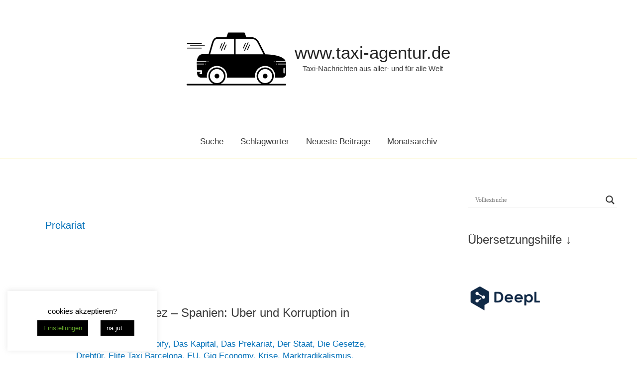

--- FILE ---
content_type: text/html; charset=UTF-8
request_url: https://www.taxi-agentur.de/index.php/tag/prekariat/
body_size: 59579
content:
<!DOCTYPE html>
<html lang="de">
<head>
<meta charset="UTF-8">
<meta name="viewport" content="width=device-width, initial-scale=1">
	 <link rel="profile" href="https://gmpg.org/xfn/11"> 
	 <title>Schlagwort: Prekariat | www.taxi&#x2d;agentur.de</title>

<!-- The SEO Framework von Sybre Waaijer -->
<link rel="canonical" href="https://www.taxi-agentur.de/index.php/tag/prekariat/" />
<link rel="next" href="https://www.taxi-agentur.de/index.php/tag/prekariat/page/2/" />
<meta property="og:type" content="website" />
<meta property="og:locale" content="de_DE" />
<meta property="og:site_name" content="www.taxi-agentur.de" />
<meta property="og:title" content="Schlagwort: Prekariat | www.taxi&#x2d;agentur.de" />
<meta property="og:url" content="https://www.taxi-agentur.de/index.php/tag/prekariat/" />
<meta property="og:image" content="https://www.taxi-agentur.de/wp-content/uploads/2019/09/1987039-200.png" />
<meta property="og:image:width" content="200" />
<meta property="og:image:height" content="200" />
<meta property="og:image:alt" content="Taxi" />
<meta name="twitter:card" content="summary_large_image" />
<meta name="twitter:title" content="Schlagwort: Prekariat | www.taxi&#x2d;agentur.de" />
<meta name="twitter:image" content="https://www.taxi-agentur.de/wp-content/uploads/2019/09/1987039-200.png" />
<meta name="twitter:image:alt" content="Taxi" />
<script type="application/ld+json">{"@context":"https://schema.org","@graph":[{"@type":"WebSite","@id":"https://www.taxi-agentur.de/#/schema/WebSite","url":"https://www.taxi-agentur.de/","name":"www.taxi&#x2d;agentur.de","alternateName":"taxi&#x2d;agentur.de","description":"Taxi&#x2d;Nachrichten aus aller&#x2d; und für alle Welt","inLanguage":"de","publisher":{"@type":"Organization","@id":"https://www.taxi-agentur.de/#/schema/Organization","name":"taxi&#x2d;agentur.de","url":"https://www.taxi-agentur.de/","logo":{"@type":"ImageObject","url":"https://www.taxi-agentur.de/wp-content/uploads/2019/09/1987039-200.png","contentUrl":"https://www.taxi-agentur.de/wp-content/uploads/2019/09/1987039-200.png","width":200,"height":200,"contentSize":"4867"}}},{"@type":"CollectionPage","@id":"https://www.taxi-agentur.de/index.php/tag/prekariat/","url":"https://www.taxi-agentur.de/index.php/tag/prekariat/","name":"Schlagwort: Prekariat | www.taxi&#x2d;agentur.de","inLanguage":"de","isPartOf":{"@id":"https://www.taxi-agentur.de/#/schema/WebSite"},"breadcrumb":{"@type":"BreadcrumbList","@id":"https://www.taxi-agentur.de/#/schema/BreadcrumbList","itemListElement":[{"@type":"ListItem","position":1,"item":"https://www.taxi-agentur.de/","name":"www.taxi&#x2d;agentur.de"},{"@type":"ListItem","position":2,"name":"Schlagwort: Prekariat"}]}}]}</script>
<!-- / The SEO Framework von Sybre Waaijer | 2.86ms meta | 1.16ms boot -->

<link rel="alternate" type="application/rss+xml" title="www.taxi-agentur.de &raquo; Feed" href="https://www.taxi-agentur.de/index.php/feed/" />
<link rel="alternate" type="application/rss+xml" title="www.taxi-agentur.de &raquo; Kommentar-Feed" href="https://www.taxi-agentur.de/index.php/comments/feed/" />
<link rel="alternate" type="application/rss+xml" title="www.taxi-agentur.de &raquo; Prekariat Schlagwort-Feed" href="https://www.taxi-agentur.de/index.php/tag/prekariat/feed/" />
<script>
window._wpemojiSettings = {"baseUrl":"https:\/\/s.w.org\/images\/core\/emoji\/15.0.3\/72x72\/","ext":".png","svgUrl":"https:\/\/s.w.org\/images\/core\/emoji\/15.0.3\/svg\/","svgExt":".svg","source":{"concatemoji":"https:\/\/www.taxi-agentur.de\/wp-includes\/js\/wp-emoji-release.min.js?ver=6.5.7"}};
/*! This file is auto-generated */
!function(i,n){var o,s,e;function c(e){try{var t={supportTests:e,timestamp:(new Date).valueOf()};sessionStorage.setItem(o,JSON.stringify(t))}catch(e){}}function p(e,t,n){e.clearRect(0,0,e.canvas.width,e.canvas.height),e.fillText(t,0,0);var t=new Uint32Array(e.getImageData(0,0,e.canvas.width,e.canvas.height).data),r=(e.clearRect(0,0,e.canvas.width,e.canvas.height),e.fillText(n,0,0),new Uint32Array(e.getImageData(0,0,e.canvas.width,e.canvas.height).data));return t.every(function(e,t){return e===r[t]})}function u(e,t,n){switch(t){case"flag":return n(e,"\ud83c\udff3\ufe0f\u200d\u26a7\ufe0f","\ud83c\udff3\ufe0f\u200b\u26a7\ufe0f")?!1:!n(e,"\ud83c\uddfa\ud83c\uddf3","\ud83c\uddfa\u200b\ud83c\uddf3")&&!n(e,"\ud83c\udff4\udb40\udc67\udb40\udc62\udb40\udc65\udb40\udc6e\udb40\udc67\udb40\udc7f","\ud83c\udff4\u200b\udb40\udc67\u200b\udb40\udc62\u200b\udb40\udc65\u200b\udb40\udc6e\u200b\udb40\udc67\u200b\udb40\udc7f");case"emoji":return!n(e,"\ud83d\udc26\u200d\u2b1b","\ud83d\udc26\u200b\u2b1b")}return!1}function f(e,t,n){var r="undefined"!=typeof WorkerGlobalScope&&self instanceof WorkerGlobalScope?new OffscreenCanvas(300,150):i.createElement("canvas"),a=r.getContext("2d",{willReadFrequently:!0}),o=(a.textBaseline="top",a.font="600 32px Arial",{});return e.forEach(function(e){o[e]=t(a,e,n)}),o}function t(e){var t=i.createElement("script");t.src=e,t.defer=!0,i.head.appendChild(t)}"undefined"!=typeof Promise&&(o="wpEmojiSettingsSupports",s=["flag","emoji"],n.supports={everything:!0,everythingExceptFlag:!0},e=new Promise(function(e){i.addEventListener("DOMContentLoaded",e,{once:!0})}),new Promise(function(t){var n=function(){try{var e=JSON.parse(sessionStorage.getItem(o));if("object"==typeof e&&"number"==typeof e.timestamp&&(new Date).valueOf()<e.timestamp+604800&&"object"==typeof e.supportTests)return e.supportTests}catch(e){}return null}();if(!n){if("undefined"!=typeof Worker&&"undefined"!=typeof OffscreenCanvas&&"undefined"!=typeof URL&&URL.createObjectURL&&"undefined"!=typeof Blob)try{var e="postMessage("+f.toString()+"("+[JSON.stringify(s),u.toString(),p.toString()].join(",")+"));",r=new Blob([e],{type:"text/javascript"}),a=new Worker(URL.createObjectURL(r),{name:"wpTestEmojiSupports"});return void(a.onmessage=function(e){c(n=e.data),a.terminate(),t(n)})}catch(e){}c(n=f(s,u,p))}t(n)}).then(function(e){for(var t in e)n.supports[t]=e[t],n.supports.everything=n.supports.everything&&n.supports[t],"flag"!==t&&(n.supports.everythingExceptFlag=n.supports.everythingExceptFlag&&n.supports[t]);n.supports.everythingExceptFlag=n.supports.everythingExceptFlag&&!n.supports.flag,n.DOMReady=!1,n.readyCallback=function(){n.DOMReady=!0}}).then(function(){return e}).then(function(){var e;n.supports.everything||(n.readyCallback(),(e=n.source||{}).concatemoji?t(e.concatemoji):e.wpemoji&&e.twemoji&&(t(e.twemoji),t(e.wpemoji)))}))}((window,document),window._wpemojiSettings);
</script>
<link rel='stylesheet' id='astra-theme-css-css' href='https://www.taxi-agentur.de/wp-content/themes/astra/assets/css/minified/style.min.css?ver=4.6.13' media='all' />
<style id='astra-theme-css-inline-css'>
.ast-no-sidebar .entry-content .alignfull {margin-left: calc( -50vw + 50%);margin-right: calc( -50vw + 50%);max-width: 100vw;width: 100vw;}.ast-no-sidebar .entry-content .alignwide {margin-left: calc(-41vw + 50%);margin-right: calc(-41vw + 50%);max-width: unset;width: unset;}.ast-no-sidebar .entry-content .alignfull .alignfull,.ast-no-sidebar .entry-content .alignfull .alignwide,.ast-no-sidebar .entry-content .alignwide .alignfull,.ast-no-sidebar .entry-content .alignwide .alignwide,.ast-no-sidebar .entry-content .wp-block-column .alignfull,.ast-no-sidebar .entry-content .wp-block-column .alignwide{width: 100%;margin-left: auto;margin-right: auto;}.wp-block-gallery,.blocks-gallery-grid {margin: 0;}.wp-block-separator {max-width: 100px;}.wp-block-separator.is-style-wide,.wp-block-separator.is-style-dots {max-width: none;}.entry-content .has-2-columns .wp-block-column:first-child {padding-right: 10px;}.entry-content .has-2-columns .wp-block-column:last-child {padding-left: 10px;}@media (max-width: 782px) {.entry-content .wp-block-columns .wp-block-column {flex-basis: 100%;}.entry-content .has-2-columns .wp-block-column:first-child {padding-right: 0;}.entry-content .has-2-columns .wp-block-column:last-child {padding-left: 0;}}body .entry-content .wp-block-latest-posts {margin-left: 0;}body .entry-content .wp-block-latest-posts li {list-style: none;}.ast-no-sidebar .ast-container .entry-content .wp-block-latest-posts {margin-left: 0;}.ast-header-break-point .entry-content .alignwide {margin-left: auto;margin-right: auto;}.entry-content .blocks-gallery-item img {margin-bottom: auto;}.wp-block-pullquote {border-top: 4px solid #555d66;border-bottom: 4px solid #555d66;color: #40464d;}:root{--ast-post-nav-space:0;--ast-container-default-xlg-padding:6.67em;--ast-container-default-lg-padding:5.67em;--ast-container-default-slg-padding:4.34em;--ast-container-default-md-padding:3.34em;--ast-container-default-sm-padding:6.67em;--ast-container-default-xs-padding:2.4em;--ast-container-default-xxs-padding:1.4em;--ast-code-block-background:#EEEEEE;--ast-comment-inputs-background:#FAFAFA;--ast-normal-container-width:1200px;--ast-narrow-container-width:750px;--ast-blog-title-font-weight:normal;--ast-blog-meta-weight:inherit;}html{font-size:106.25%;}a,.page-title{color:var(--ast-global-color-0);}a:hover,a:focus{color:var(--ast-global-color-1);}body,button,input,select,textarea,.ast-button,.ast-custom-button{font-family:Arial,Helvetica,Verdana,sans-serif;font-weight:400;font-size:17px;font-size:1rem;}blockquote{color:#000000;}h1,.entry-content h1,h2,.entry-content h2,h3,.entry-content h3,h4,.entry-content h4,h5,.entry-content h5,h6,.entry-content h6,.site-title,.site-title a{font-family:Arial,Helvetica,Verdana,sans-serif;}.site-title{font-size:35px;font-size:2.0588235294118rem;display:block;}.site-header .site-description{font-size:15px;font-size:0.88235294117647rem;display:block;}.entry-title{font-size:24px;font-size:1.4117647058824rem;}.archive .ast-article-post .ast-article-inner,.blog .ast-article-post .ast-article-inner,.archive .ast-article-post .ast-article-inner:hover,.blog .ast-article-post .ast-article-inner:hover{overflow:hidden;}h1,.entry-content h1{font-size:48px;font-size:2.8235294117647rem;font-family:Arial,Helvetica,Verdana,sans-serif;line-height:1.4em;}h2,.entry-content h2{font-size:38px;font-size:2.2352941176471rem;font-family:Arial,Helvetica,Verdana,sans-serif;line-height:1.3em;}h3,.entry-content h3{font-size:30px;font-size:1.7647058823529rem;font-family:Arial,Helvetica,Verdana,sans-serif;line-height:1.3em;}h4,.entry-content h4{font-size:24px;font-size:1.4117647058824rem;line-height:1.2em;font-family:Arial,Helvetica,Verdana,sans-serif;}h5,.entry-content h5{font-size:21px;font-size:1.2352941176471rem;line-height:1.2em;font-family:Arial,Helvetica,Verdana,sans-serif;}h6,.entry-content h6{font-size:17px;font-size:1rem;line-height:1.25em;font-family:Arial,Helvetica,Verdana,sans-serif;}::selection{background-color:var(--ast-global-color-0);color:#ffffff;}body,h1,.entry-title a,.entry-content h1,h2,.entry-content h2,h3,.entry-content h3,h4,.entry-content h4,h5,.entry-content h5,h6,.entry-content h6{color:#3d3d3d;}.tagcloud a:hover,.tagcloud a:focus,.tagcloud a.current-item{color:#ffffff;border-color:var(--ast-global-color-0);background-color:var(--ast-global-color-0);}input:focus,input[type="text"]:focus,input[type="email"]:focus,input[type="url"]:focus,input[type="password"]:focus,input[type="reset"]:focus,input[type="search"]:focus,textarea:focus{border-color:var(--ast-global-color-0);}input[type="radio"]:checked,input[type=reset],input[type="checkbox"]:checked,input[type="checkbox"]:hover:checked,input[type="checkbox"]:focus:checked,input[type=range]::-webkit-slider-thumb{border-color:var(--ast-global-color-0);background-color:var(--ast-global-color-0);box-shadow:none;}.site-footer a:hover + .post-count,.site-footer a:focus + .post-count{background:var(--ast-global-color-0);border-color:var(--ast-global-color-0);}.single .nav-links .nav-previous,.single .nav-links .nav-next{color:var(--ast-global-color-0);}.entry-meta,.entry-meta *{line-height:1.45;color:var(--ast-global-color-0);}.entry-meta a:not(.ast-button):hover,.entry-meta a:not(.ast-button):hover *,.entry-meta a:not(.ast-button):focus,.entry-meta a:not(.ast-button):focus *,.page-links > .page-link,.page-links .page-link:hover,.post-navigation a:hover{color:var(--ast-global-color-1);}#cat option,.secondary .calendar_wrap thead a,.secondary .calendar_wrap thead a:visited{color:var(--ast-global-color-0);}.secondary .calendar_wrap #today,.ast-progress-val span{background:var(--ast-global-color-0);}.secondary a:hover + .post-count,.secondary a:focus + .post-count{background:var(--ast-global-color-0);border-color:var(--ast-global-color-0);}.calendar_wrap #today > a{color:#ffffff;}.page-links .page-link,.single .post-navigation a{color:var(--ast-global-color-0);}.ast-search-menu-icon .search-form button.search-submit{padding:0 4px;}.ast-search-menu-icon form.search-form{padding-right:0;}.ast-header-search .ast-search-menu-icon.ast-dropdown-active .search-form,.ast-header-search .ast-search-menu-icon.ast-dropdown-active .search-field:focus{transition:all 0.2s;}.search-form input.search-field:focus{outline:none;}.widget-title,.widget .wp-block-heading{font-size:24px;font-size:1.4117647058824rem;color:#3d3d3d;}#secondary,#secondary button,#secondary input,#secondary select,#secondary textarea{font-size:17px;font-size:1rem;}.ast-search-menu-icon.slide-search a:focus-visible:focus-visible,.astra-search-icon:focus-visible,#close:focus-visible,a:focus-visible,.ast-menu-toggle:focus-visible,.site .skip-link:focus-visible,.wp-block-loginout input:focus-visible,.wp-block-search.wp-block-search__button-inside .wp-block-search__inside-wrapper,.ast-header-navigation-arrow:focus-visible,.woocommerce .wc-proceed-to-checkout > .checkout-button:focus-visible,.woocommerce .woocommerce-MyAccount-navigation ul li a:focus-visible,.ast-orders-table__row .ast-orders-table__cell:focus-visible,.woocommerce .woocommerce-order-details .order-again > .button:focus-visible,.woocommerce .woocommerce-message a.button.wc-forward:focus-visible,.woocommerce #minus_qty:focus-visible,.woocommerce #plus_qty:focus-visible,a#ast-apply-coupon:focus-visible,.woocommerce .woocommerce-info a:focus-visible,.woocommerce .astra-shop-summary-wrap a:focus-visible,.woocommerce a.wc-forward:focus-visible,#ast-apply-coupon:focus-visible,.woocommerce-js .woocommerce-mini-cart-item a.remove:focus-visible,#close:focus-visible,.button.search-submit:focus-visible,#search_submit:focus,.normal-search:focus-visible{outline-style:dotted;outline-color:inherit;outline-width:thin;}input:focus,input[type="text"]:focus,input[type="email"]:focus,input[type="url"]:focus,input[type="password"]:focus,input[type="reset"]:focus,input[type="search"]:focus,input[type="number"]:focus,textarea:focus,.wp-block-search__input:focus,[data-section="section-header-mobile-trigger"] .ast-button-wrap .ast-mobile-menu-trigger-minimal:focus,.ast-mobile-popup-drawer.active .menu-toggle-close:focus,.woocommerce-ordering select.orderby:focus,#ast-scroll-top:focus,#coupon_code:focus,.woocommerce-page #comment:focus,.woocommerce #reviews #respond input#submit:focus,.woocommerce a.add_to_cart_button:focus,.woocommerce .button.single_add_to_cart_button:focus,.woocommerce .woocommerce-cart-form button:focus,.woocommerce .woocommerce-cart-form__cart-item .quantity .qty:focus,.woocommerce .woocommerce-billing-fields .woocommerce-billing-fields__field-wrapper .woocommerce-input-wrapper > .input-text:focus,.woocommerce #order_comments:focus,.woocommerce #place_order:focus,.woocommerce .woocommerce-address-fields .woocommerce-address-fields__field-wrapper .woocommerce-input-wrapper > .input-text:focus,.woocommerce .woocommerce-MyAccount-content form button:focus,.woocommerce .woocommerce-MyAccount-content .woocommerce-EditAccountForm .woocommerce-form-row .woocommerce-Input.input-text:focus,.woocommerce .ast-woocommerce-container .woocommerce-pagination ul.page-numbers li a:focus,body #content .woocommerce form .form-row .select2-container--default .select2-selection--single:focus,#ast-coupon-code:focus,.woocommerce.woocommerce-js .quantity input[type=number]:focus,.woocommerce-js .woocommerce-mini-cart-item .quantity input[type=number]:focus,.woocommerce p#ast-coupon-trigger:focus{border-style:dotted;border-color:inherit;border-width:thin;}input{outline:none;}.main-header-menu .menu-link,.ast-header-custom-item a{color:#3d3d3d;}.main-header-menu .menu-item:hover > .menu-link,.main-header-menu .menu-item:hover > .ast-menu-toggle,.main-header-menu .ast-masthead-custom-menu-items a:hover,.main-header-menu .menu-item.focus > .menu-link,.main-header-menu .menu-item.focus > .ast-menu-toggle,.main-header-menu .current-menu-item > .menu-link,.main-header-menu .current-menu-ancestor > .menu-link,.main-header-menu .current-menu-item > .ast-menu-toggle,.main-header-menu .current-menu-ancestor > .ast-menu-toggle{color:var(--ast-global-color-0);}.header-main-layout-3 .ast-main-header-bar-alignment{margin-right:auto;}.header-main-layout-2 .site-header-section-left .ast-site-identity{text-align:left;}.ast-logo-title-inline .site-logo-img{padding-right:1em;}.site-logo-img img{ transition:all 0.2s linear;}body .ast-oembed-container *{position:absolute;top:0;width:100%;height:100%;left:0;}body .wp-block-embed-pocket-casts .ast-oembed-container *{position:unset;}.ast-header-break-point .ast-mobile-menu-buttons-minimal.menu-toggle{background:transparent;color:var(--ast-global-color-0);}.ast-header-break-point .ast-mobile-menu-buttons-outline.menu-toggle{background:transparent;border:1px solid var(--ast-global-color-0);color:var(--ast-global-color-0);}.ast-header-break-point .ast-mobile-menu-buttons-fill.menu-toggle{background:var(--ast-global-color-0);}.ast-single-post-featured-section + article {margin-top: 2em;}.site-content .ast-single-post-featured-section img {width: 100%;overflow: hidden;object-fit: cover;}.site > .ast-single-related-posts-container {margin-top: 0;}@media (min-width: 769px) {.ast-desktop .ast-container--narrow {max-width: var(--ast-narrow-container-width);margin: 0 auto;}}#secondary {margin: 4em 0 2.5em;word-break: break-word;line-height: 2;}#secondary li {margin-bottom: 0.25em;}#secondary li:last-child {margin-bottom: 0;}@media (max-width: 768px) {.js_active .ast-plain-container.ast-single-post #secondary {margin-top: 1.5em;}}.ast-separate-container.ast-two-container #secondary .widget {background-color: #fff;padding: 2em;margin-bottom: 2em;}@media (min-width: 993px) {.ast-left-sidebar #secondary {padding-right: 60px;}.ast-right-sidebar #secondary {padding-left: 60px;}}@media (max-width: 993px) {.ast-right-sidebar #secondary {padding-left: 30px;}.ast-left-sidebar #secondary {padding-right: 30px;}}.footer-adv .footer-adv-overlay{border-top-style:solid;border-top-color:#7a7a7a;}.wp-block-buttons.aligncenter{justify-content:center;}@media (max-width:782px){.entry-content .wp-block-columns .wp-block-column{margin-left:0px;}}.wp-block-image.aligncenter{margin-left:auto;margin-right:auto;}.wp-block-table.aligncenter{margin-left:auto;margin-right:auto;}.wp-block-buttons .wp-block-button.is-style-outline .wp-block-button__link.wp-element-button,.ast-outline-button,.wp-block-uagb-buttons-child .uagb-buttons-repeater.ast-outline-button{border-top-width:2px;border-right-width:2px;border-bottom-width:2px;border-left-width:2px;font-family:inherit;font-weight:inherit;line-height:1em;}.entry-content[ast-blocks-layout] > figure{margin-bottom:1em;}@media (max-width:768px){.ast-separate-container #primary,.ast-separate-container #secondary{padding:1.5em 0;}#primary,#secondary{padding:1.5em 0;margin:0;}.ast-left-sidebar #content > .ast-container{display:flex;flex-direction:column-reverse;width:100%;}.ast-separate-container .ast-article-post,.ast-separate-container .ast-article-single{padding:1.5em 2.14em;}.ast-author-box img.avatar{margin:20px 0 0 0;}}@media (max-width:768px){#secondary.secondary{padding-top:0;}.ast-separate-container.ast-right-sidebar #secondary{padding-left:1em;padding-right:1em;}.ast-separate-container.ast-two-container #secondary{padding-left:0;padding-right:0;}.ast-page-builder-template .entry-header #secondary,.ast-page-builder-template #secondary{margin-top:1.5em;}}@media (max-width:768px){.ast-right-sidebar #primary{padding-right:0;}.ast-page-builder-template.ast-left-sidebar #secondary,.ast-page-builder-template.ast-right-sidebar #secondary{padding-right:20px;padding-left:20px;}.ast-right-sidebar #secondary,.ast-left-sidebar #primary{padding-left:0;}.ast-left-sidebar #secondary{padding-right:0;}}@media (min-width:769px){.ast-separate-container.ast-right-sidebar #primary,.ast-separate-container.ast-left-sidebar #primary{border:0;}.search-no-results.ast-separate-container #primary{margin-bottom:4em;}}@media (min-width:769px){.ast-right-sidebar #primary{border-right:1px solid var(--ast-border-color);}.ast-left-sidebar #primary{border-left:1px solid var(--ast-border-color);}.ast-right-sidebar #secondary{border-left:1px solid var(--ast-border-color);margin-left:-1px;}.ast-left-sidebar #secondary{border-right:1px solid var(--ast-border-color);margin-right:-1px;}.ast-separate-container.ast-two-container.ast-right-sidebar #secondary{padding-left:30px;padding-right:0;}.ast-separate-container.ast-two-container.ast-left-sidebar #secondary{padding-right:30px;padding-left:0;}.ast-separate-container.ast-right-sidebar #secondary,.ast-separate-container.ast-left-sidebar #secondary{border:0;margin-left:auto;margin-right:auto;}.ast-separate-container.ast-two-container #secondary .widget:last-child{margin-bottom:0;}}.menu-toggle,button,.ast-button,.ast-custom-button,.button,input#submit,input[type="button"],input[type="submit"],input[type="reset"]{color:#ffffff;border-color:var(--ast-global-color-0);background-color:var(--ast-global-color-0);padding-top:10px;padding-right:40px;padding-bottom:10px;padding-left:40px;font-family:inherit;font-weight:inherit;}button:focus,.menu-toggle:hover,button:hover,.ast-button:hover,.ast-custom-button:hover .button:hover,.ast-custom-button:hover,input[type=reset]:hover,input[type=reset]:focus,input#submit:hover,input#submit:focus,input[type="button"]:hover,input[type="button"]:focus,input[type="submit"]:hover,input[type="submit"]:focus{color:#ffffff;background-color:var(--ast-global-color-1);border-color:var(--ast-global-color-1);}@media (max-width:768px){.ast-mobile-header-stack .main-header-bar .ast-search-menu-icon{display:inline-block;}.ast-header-break-point.ast-header-custom-item-outside .ast-mobile-header-stack .main-header-bar .ast-search-icon{margin:0;}.ast-comment-avatar-wrap img{max-width:2.5em;}.ast-comment-meta{padding:0 1.8888em 1.3333em;}.ast-separate-container .ast-comment-list li.depth-1{padding:1.5em 2.14em;}.ast-separate-container .comment-respond{padding:2em 2.14em;}}@media (min-width:544px){.ast-container{max-width:100%;}}@media (max-width:544px){.ast-separate-container .ast-article-post,.ast-separate-container .ast-article-single,.ast-separate-container .comments-title,.ast-separate-container .ast-archive-description{padding:1.5em 1em;}.ast-separate-container #content .ast-container{padding-left:0.54em;padding-right:0.54em;}.ast-separate-container .ast-comment-list .bypostauthor{padding:.5em;}.ast-search-menu-icon.ast-dropdown-active .search-field{width:170px;}.ast-separate-container #secondary{padding-top:0;}.ast-separate-container.ast-two-container #secondary .widget{margin-bottom:1.5em;padding-left:1em;padding-right:1em;}.site-branding img,.site-header .site-logo-img .custom-logo-link img{max-width:100%;}}body,.ast-separate-container{background-color:#ffffff;;background-image:none;;}.ast-no-sidebar.ast-separate-container .entry-content .alignfull {margin-left: -6.67em;margin-right: -6.67em;width: auto;}@media (max-width: 1200px) {.ast-no-sidebar.ast-separate-container .entry-content .alignfull {margin-left: -2.4em;margin-right: -2.4em;}}@media (max-width: 768px) {.ast-no-sidebar.ast-separate-container .entry-content .alignfull {margin-left: -2.14em;margin-right: -2.14em;}}@media (max-width: 544px) {.ast-no-sidebar.ast-separate-container .entry-content .alignfull {margin-left: -1em;margin-right: -1em;}}.ast-no-sidebar.ast-separate-container .entry-content .alignwide {margin-left: -20px;margin-right: -20px;}.ast-no-sidebar.ast-separate-container .entry-content .wp-block-column .alignfull,.ast-no-sidebar.ast-separate-container .entry-content .wp-block-column .alignwide {margin-left: auto;margin-right: auto;width: 100%;}@media (max-width:768px){.widget-title{font-size:24px;font-size:1.4117647058824rem;}body,button,input,select,textarea,.ast-button,.ast-custom-button{font-size:17px;font-size:1rem;}#secondary,#secondary button,#secondary input,#secondary select,#secondary textarea{font-size:17px;font-size:1rem;}.site-title{display:block;}.site-header .site-description{display:block;}h1,.entry-content h1{font-size:40px;}h2,.entry-content h2{font-size:32px;}h3,.entry-content h3{font-size:26px;}h4,.entry-content h4{font-size:20px;font-size:1.1764705882353rem;}h5,.entry-content h5{font-size:17px;font-size:1rem;}h6,.entry-content h6{font-size:15px;font-size:0.88235294117647rem;}}@media (max-width:544px){.widget-title{font-size:24px;font-size:1.4117647058824rem;}body,button,input,select,textarea,.ast-button,.ast-custom-button{font-size:17px;font-size:1rem;}#secondary,#secondary button,#secondary input,#secondary select,#secondary textarea{font-size:17px;font-size:1rem;}.site-title{display:block;}.site-header .site-description{display:block;}h1,.entry-content h1{font-size:36px;}h2,.entry-content h2{font-size:28px;}h3,.entry-content h3{font-size:22px;}h4,.entry-content h4{font-size:18px;font-size:1.0588235294118rem;}h5,.entry-content h5{font-size:15px;font-size:0.88235294117647rem;}h6,.entry-content h6{font-size:14px;font-size:0.82352941176471rem;}}@media (max-width:544px){html{font-size:106.25%;}}@media (min-width:769px){.ast-container{max-width:1240px;}}@font-face {font-family: "Astra";src: url(https://www.taxi-agentur.de/wp-content/themes/astra/assets/fonts/astra.woff) format("woff"),url(https://www.taxi-agentur.de/wp-content/themes/astra/assets/fonts/astra.ttf) format("truetype"),url(https://www.taxi-agentur.de/wp-content/themes/astra/assets/fonts/astra.svg#astra) format("svg");font-weight: normal;font-style: normal;font-display: fallback;}@media (max-width:921px) {.main-header-bar .main-header-bar-navigation{display:none;}}.ast-blog-layout-classic-grid .ast-article-inner{box-shadow:0px 6px 15px -2px rgba(16,24,40,0.05);}.ast-separate-container .ast-blog-layout-classic-grid .ast-article-inner,.ast-plain-container .ast-blog-layout-classic-grid .ast-article-inner{height:100%;}.ast-blog-layout-6-grid .ast-blog-featured-section:before {content: "";}.cat-links.badge a,.tags-links.badge a {padding: 4px 8px;border-radius: 3px;font-weight: 400;}.cat-links.underline a,.tags-links.underline a{text-decoration: underline;}.ast-desktop .main-header-menu.submenu-with-border .sub-menu,.ast-desktop .main-header-menu.submenu-with-border .astra-full-megamenu-wrapper{border-color:var(--ast-global-color-0);}.ast-desktop .main-header-menu.submenu-with-border .sub-menu{border-top-width:2px;border-style:solid;}.ast-desktop .main-header-menu.submenu-with-border .sub-menu .sub-menu{top:-2px;}.ast-desktop .main-header-menu.submenu-with-border .sub-menu .menu-link,.ast-desktop .main-header-menu.submenu-with-border .children .menu-link{border-bottom-width:0px;border-style:solid;border-color:#eaeaea;}@media (min-width:769px){.main-header-menu .sub-menu .menu-item.ast-left-align-sub-menu:hover > .sub-menu,.main-header-menu .sub-menu .menu-item.ast-left-align-sub-menu.focus > .sub-menu{margin-left:-0px;}}.ast-small-footer{border-top-style:solid;border-top-width:1px;border-top-color:#7a7a7a;}.ast-small-footer-wrap{text-align:center;}.site .comments-area{padding-bottom:3em;}.ast-header-break-point.ast-header-custom-item-inside .main-header-bar .main-header-bar-navigation .ast-search-icon {display: none;}.ast-header-break-point.ast-header-custom-item-inside .main-header-bar .ast-search-menu-icon .search-form {padding: 0;display: block;overflow: hidden;}.ast-header-break-point .ast-header-custom-item .widget:last-child {margin-bottom: 1em;}.ast-header-custom-item .widget {margin: 0.5em;display: inline-block;vertical-align: middle;}.ast-header-custom-item .widget p {margin-bottom: 0;}.ast-header-custom-item .widget li {width: auto;}.ast-header-custom-item-inside .button-custom-menu-item .menu-link {display: none;}.ast-header-custom-item-inside.ast-header-break-point .button-custom-menu-item .ast-custom-button-link {display: none;}.ast-header-custom-item-inside.ast-header-break-point .button-custom-menu-item .menu-link {display: block;}.ast-header-break-point.ast-header-custom-item-outside .main-header-bar .ast-search-icon {margin-right: 1em;}.ast-header-break-point.ast-header-custom-item-inside .main-header-bar .ast-search-menu-icon .search-field,.ast-header-break-point.ast-header-custom-item-inside .main-header-bar .ast-search-menu-icon.ast-inline-search .search-field {width: 100%;padding-right: 5.5em;}.ast-header-break-point.ast-header-custom-item-inside .main-header-bar .ast-search-menu-icon .search-submit {display: block;position: absolute;height: 100%;top: 0;right: 0;padding: 0 1em;border-radius: 0;}.ast-header-break-point .ast-header-custom-item .ast-masthead-custom-menu-items {padding-left: 20px;padding-right: 20px;margin-bottom: 1em;margin-top: 1em;}.ast-header-custom-item-inside.ast-header-break-point .button-custom-menu-item {padding-left: 0;padding-right: 0;margin-top: 0;margin-bottom: 0;}.astra-icon-down_arrow::after {content: "\e900";font-family: Astra;}.astra-icon-close::after {content: "\e5cd";font-family: Astra;}.astra-icon-drag_handle::after {content: "\e25d";font-family: Astra;}.astra-icon-format_align_justify::after {content: "\e235";font-family: Astra;}.astra-icon-menu::after {content: "\e5d2";font-family: Astra;}.astra-icon-reorder::after {content: "\e8fe";font-family: Astra;}.astra-icon-search::after {content: "\e8b6";font-family: Astra;}.astra-icon-zoom_in::after {content: "\e56b";font-family: Astra;}.astra-icon-check-circle::after {content: "\e901";font-family: Astra;}.astra-icon-shopping-cart::after {content: "\f07a";font-family: Astra;}.astra-icon-shopping-bag::after {content: "\f290";font-family: Astra;}.astra-icon-shopping-basket::after {content: "\f291";font-family: Astra;}.astra-icon-circle-o::after {content: "\e903";font-family: Astra;}.astra-icon-certificate::after {content: "\e902";font-family: Astra;}blockquote {padding: 1.2em;}:root .has-ast-global-color-0-color{color:var(--ast-global-color-0);}:root .has-ast-global-color-0-background-color{background-color:var(--ast-global-color-0);}:root .wp-block-button .has-ast-global-color-0-color{color:var(--ast-global-color-0);}:root .wp-block-button .has-ast-global-color-0-background-color{background-color:var(--ast-global-color-0);}:root .has-ast-global-color-1-color{color:var(--ast-global-color-1);}:root .has-ast-global-color-1-background-color{background-color:var(--ast-global-color-1);}:root .wp-block-button .has-ast-global-color-1-color{color:var(--ast-global-color-1);}:root .wp-block-button .has-ast-global-color-1-background-color{background-color:var(--ast-global-color-1);}:root .has-ast-global-color-2-color{color:var(--ast-global-color-2);}:root .has-ast-global-color-2-background-color{background-color:var(--ast-global-color-2);}:root .wp-block-button .has-ast-global-color-2-color{color:var(--ast-global-color-2);}:root .wp-block-button .has-ast-global-color-2-background-color{background-color:var(--ast-global-color-2);}:root .has-ast-global-color-3-color{color:var(--ast-global-color-3);}:root .has-ast-global-color-3-background-color{background-color:var(--ast-global-color-3);}:root .wp-block-button .has-ast-global-color-3-color{color:var(--ast-global-color-3);}:root .wp-block-button .has-ast-global-color-3-background-color{background-color:var(--ast-global-color-3);}:root .has-ast-global-color-4-color{color:var(--ast-global-color-4);}:root .has-ast-global-color-4-background-color{background-color:var(--ast-global-color-4);}:root .wp-block-button .has-ast-global-color-4-color{color:var(--ast-global-color-4);}:root .wp-block-button .has-ast-global-color-4-background-color{background-color:var(--ast-global-color-4);}:root .has-ast-global-color-5-color{color:var(--ast-global-color-5);}:root .has-ast-global-color-5-background-color{background-color:var(--ast-global-color-5);}:root .wp-block-button .has-ast-global-color-5-color{color:var(--ast-global-color-5);}:root .wp-block-button .has-ast-global-color-5-background-color{background-color:var(--ast-global-color-5);}:root .has-ast-global-color-6-color{color:var(--ast-global-color-6);}:root .has-ast-global-color-6-background-color{background-color:var(--ast-global-color-6);}:root .wp-block-button .has-ast-global-color-6-color{color:var(--ast-global-color-6);}:root .wp-block-button .has-ast-global-color-6-background-color{background-color:var(--ast-global-color-6);}:root .has-ast-global-color-7-color{color:var(--ast-global-color-7);}:root .has-ast-global-color-7-background-color{background-color:var(--ast-global-color-7);}:root .wp-block-button .has-ast-global-color-7-color{color:var(--ast-global-color-7);}:root .wp-block-button .has-ast-global-color-7-background-color{background-color:var(--ast-global-color-7);}:root .has-ast-global-color-8-color{color:var(--ast-global-color-8);}:root .has-ast-global-color-8-background-color{background-color:var(--ast-global-color-8);}:root .wp-block-button .has-ast-global-color-8-color{color:var(--ast-global-color-8);}:root .wp-block-button .has-ast-global-color-8-background-color{background-color:var(--ast-global-color-8);}:root{--ast-global-color-0:#0170B9;--ast-global-color-1:#3a3a3a;--ast-global-color-2:#3a3a3a;--ast-global-color-3:#4B4F58;--ast-global-color-4:#F5F5F5;--ast-global-color-5:#FFFFFF;--ast-global-color-6:#E5E5E5;--ast-global-color-7:#424242;--ast-global-color-8:#000000;}:root {--ast-border-color : #dddddd;}.ast-archive-entry-banner {-js-display: flex;display: flex;flex-direction: column;justify-content: center;text-align: center;position: relative;background: #eeeeee;}.ast-archive-entry-banner[data-banner-width-type="custom"] {margin: 0 auto;width: 100%;}.ast-archive-entry-banner[data-banner-layout="layout-1"] {background: inherit;padding: 20px 0;text-align: left;}body.archive .ast-archive-description{max-width:1200px;width:100%;text-align:left;padding-top:3em;padding-right:3em;padding-bottom:3em;padding-left:3em;}body.archive .ast-archive-description .ast-archive-title,body.archive .ast-archive-description .ast-archive-title *{font-size:20px;font-size:1.1764705882353rem;}body.archive .ast-archive-description > *:not(:last-child){margin-bottom:10px;}@media (max-width:768px){body.archive .ast-archive-description{text-align:left;}}@media (max-width:544px){body.archive .ast-archive-description{text-align:left;}}.ast-breadcrumbs .trail-browse,.ast-breadcrumbs .trail-items,.ast-breadcrumbs .trail-items li{display:inline-block;margin:0;padding:0;border:none;background:inherit;text-indent:0;text-decoration:none;}.ast-breadcrumbs .trail-browse{font-size:inherit;font-style:inherit;font-weight:inherit;color:inherit;}.ast-breadcrumbs .trail-items{list-style:none;}.trail-items li::after{padding:0 0.3em;content:"\00bb";}.trail-items li:last-of-type::after{display:none;}h1,.entry-content h1,h2,.entry-content h2,h3,.entry-content h3,h4,.entry-content h4,h5,.entry-content h5,h6,.entry-content h6{color:#000000;}.ast-header-break-point .main-header-bar{border-bottom-width:1px;border-bottom-color:#f4de38;}@media (min-width:769px){.main-header-bar{border-bottom-width:1px;border-bottom-color:#f4de38;}}@media (min-width:769px){#primary{width:70%;}#secondary{width:30%;}}.main-header-menu .menu-item, #astra-footer-menu .menu-item, .main-header-bar .ast-masthead-custom-menu-items{-js-display:flex;display:flex;-webkit-box-pack:center;-webkit-justify-content:center;-moz-box-pack:center;-ms-flex-pack:center;justify-content:center;-webkit-box-orient:vertical;-webkit-box-direction:normal;-webkit-flex-direction:column;-moz-box-orient:vertical;-moz-box-direction:normal;-ms-flex-direction:column;flex-direction:column;}.main-header-menu > .menu-item > .menu-link, #astra-footer-menu > .menu-item > .menu-link{height:100%;-webkit-box-align:center;-webkit-align-items:center;-moz-box-align:center;-ms-flex-align:center;align-items:center;-js-display:flex;display:flex;}.ast-primary-menu-disabled .main-header-bar .ast-masthead-custom-menu-items{flex:unset;}.header-main-layout-1 .ast-flex.main-header-container, .header-main-layout-3 .ast-flex.main-header-container{-webkit-align-content:center;-ms-flex-line-pack:center;align-content:center;-webkit-box-align:center;-webkit-align-items:center;-moz-box-align:center;-ms-flex-align:center;align-items:center;}.main-header-menu .sub-menu .menu-item.menu-item-has-children > .menu-link:after{position:absolute;right:1em;top:50%;transform:translate(0,-50%) rotate(270deg);}.ast-header-break-point .main-header-bar .main-header-bar-navigation .page_item_has_children > .ast-menu-toggle::before, .ast-header-break-point .main-header-bar .main-header-bar-navigation .menu-item-has-children > .ast-menu-toggle::before, .ast-mobile-popup-drawer .main-header-bar-navigation .menu-item-has-children>.ast-menu-toggle::before, .ast-header-break-point .ast-mobile-header-wrap .main-header-bar-navigation .menu-item-has-children > .ast-menu-toggle::before{font-weight:bold;content:"\e900";font-family:Astra;text-decoration:inherit;display:inline-block;}.ast-header-break-point .main-navigation ul.sub-menu .menu-item .menu-link:before{content:"\e900";font-family:Astra;font-size:.65em;text-decoration:inherit;display:inline-block;transform:translate(0, -2px) rotateZ(270deg);margin-right:5px;}.widget_search .search-form:after{font-family:Astra;font-size:1.2em;font-weight:normal;content:"\e8b6";position:absolute;top:50%;right:15px;transform:translate(0, -50%);}.astra-search-icon::before{content:"\e8b6";font-family:Astra;font-style:normal;font-weight:normal;text-decoration:inherit;text-align:center;-webkit-font-smoothing:antialiased;-moz-osx-font-smoothing:grayscale;z-index:3;}.main-header-bar .main-header-bar-navigation .page_item_has_children > a:after, .main-header-bar .main-header-bar-navigation .menu-item-has-children > a:after, .menu-item-has-children .ast-header-navigation-arrow:after{content:"\e900";display:inline-block;font-family:Astra;font-size:.6rem;font-weight:bold;text-rendering:auto;-webkit-font-smoothing:antialiased;-moz-osx-font-smoothing:grayscale;margin-left:10px;line-height:normal;}.menu-item-has-children .sub-menu .ast-header-navigation-arrow:after{margin-left:0;}.ast-mobile-popup-drawer .main-header-bar-navigation .ast-submenu-expanded>.ast-menu-toggle::before{transform:rotateX(180deg);}.ast-header-break-point .main-header-bar-navigation .menu-item-has-children > .menu-link:after{display:none;}@media (min-width:769px){.ast-builder-menu .main-navigation > ul > li:last-child a{margin-right:0;}}.ast-separate-container .ast-article-inner{background-color:transparent;background-image:none;}.ast-separate-container .ast-article-post{background-color:var(--ast-global-color-5);;background-image:none;;}@media (max-width:768px){.ast-separate-container .ast-article-post{background-color:var(--ast-global-color-5);;background-image:none;;}}@media (max-width:544px){.ast-separate-container .ast-article-post{background-color:var(--ast-global-color-5);;background-image:none;;}}.ast-separate-container .ast-article-single:not(.ast-related-post), .woocommerce.ast-separate-container .ast-woocommerce-container, .ast-separate-container .error-404, .ast-separate-container .no-results, .single.ast-separate-container  .ast-author-meta, .ast-separate-container .related-posts-title-wrapper,.ast-separate-container .comments-count-wrapper, .ast-box-layout.ast-plain-container .site-content,.ast-padded-layout.ast-plain-container .site-content, .ast-separate-container .ast-archive-description, .ast-separate-container .comments-area .comment-respond, .ast-separate-container .comments-area .ast-comment-list li, .ast-separate-container .comments-area .comments-title{background-color:var(--ast-global-color-5);;background-image:none;;}@media (max-width:768px){.ast-separate-container .ast-article-single:not(.ast-related-post), .woocommerce.ast-separate-container .ast-woocommerce-container, .ast-separate-container .error-404, .ast-separate-container .no-results, .single.ast-separate-container  .ast-author-meta, .ast-separate-container .related-posts-title-wrapper,.ast-separate-container .comments-count-wrapper, .ast-box-layout.ast-plain-container .site-content,.ast-padded-layout.ast-plain-container .site-content, .ast-separate-container .ast-archive-description{background-color:var(--ast-global-color-5);;background-image:none;;}}@media (max-width:544px){.ast-separate-container .ast-article-single:not(.ast-related-post), .woocommerce.ast-separate-container .ast-woocommerce-container, .ast-separate-container .error-404, .ast-separate-container .no-results, .single.ast-separate-container  .ast-author-meta, .ast-separate-container .related-posts-title-wrapper,.ast-separate-container .comments-count-wrapper, .ast-box-layout.ast-plain-container .site-content,.ast-padded-layout.ast-plain-container .site-content, .ast-separate-container .ast-archive-description{background-color:var(--ast-global-color-5);;background-image:none;;}}.ast-separate-container.ast-two-container #secondary .widget{background-color:var(--ast-global-color-5);;background-image:none;;}@media (max-width:768px){.ast-separate-container.ast-two-container #secondary .widget{background-color:var(--ast-global-color-5);;background-image:none;;}}@media (max-width:544px){.ast-separate-container.ast-two-container #secondary .widget{background-color:var(--ast-global-color-5);;background-image:none;;}}.ast-pagination .next.page-numbers{display:inherit;float:none;}.ast-pagination a, .nav-links a{color:var(--ast-global-color-0);}.ast-pagination a:hover, .ast-pagination a:focus, .ast-pagination > span:hover:not(.dots), .ast-pagination > span.current{color:var(--ast-global-color-1);}@media (max-width:544px){.ast-pagination .next:focus, .ast-pagination .prev:focus{width:100% !important;}}.ast-pagination .prev.page-numbers,.ast-pagination .next.page-numbers {padding: 0 1.5em;height: 2.33333em;line-height: calc(2.33333em - 3px);}.ast-pagination-default .ast-pagination .next.page-numbers {padding-right: 0;}.ast-pagination-default .ast-pagination .prev.page-numbers {padding-left: 0;}.ast-pagination-default .post-page-numbers.current .page-link,.ast-pagination-default .ast-pagination .page-numbers.current {border-radius: 2px;}.ast-pagination {display: inline-block;width: 100%;padding-top: 2em;text-align: center;}.ast-pagination .page-numbers {display: inline-block;width: 2.33333em;height: 2.33333em;font-size: 16px;font-size: 1.06666rem;line-height: calc(2.33333em - 3px);font-weight: 500;}.ast-pagination .nav-links {display: inline-block;width: 100%;}@media (max-width: 420px) {.ast-pagination .prev.page-numbers,.ast-pagination .next.page-numbers {width: 100%;text-align: center;margin: 0;}.ast-pagination-circle .ast-pagination .next.page-numbers,.ast-pagination-square .ast-pagination .next.page-numbers{margin-top: 10px;}.ast-pagination-circle .ast-pagination .prev.page-numbers,.ast-pagination-square .ast-pagination .prev.page-numbers{margin-bottom: 10px;}}.ast-pagination .prev,.ast-pagination .prev:visited,.ast-pagination .prev:focus,.ast-pagination .next,.ast-pagination .next:visited,.ast-pagination .next:focus {display: inline-block;width: auto;}.ast-pagination .prev svg,.ast-pagination .next svg{height: 16px;position: relative;top: 0.2em;}.ast-pagination .prev svg {margin-right: 0.3em;}.ast-pagination .next svg {margin-left: 0.3em;}.ast-page-builder-template .ast-pagination {padding: 2em;}.ast-pagination .prev.page-numbers.dots,.ast-pagination .prev.page-numbers.dots:hover,.ast-pagination .prev.page-numbers.dots:focus,.ast-pagination .prev.page-numbers:visited.dots,.ast-pagination .prev.page-numbers:visited.dots:hover,.ast-pagination .prev.page-numbers:visited.dots:focus,.ast-pagination .prev.page-numbers:focus.dots,.ast-pagination .prev.page-numbers:focus.dots:hover,.ast-pagination .prev.page-numbers:focus.dots:focus,.ast-pagination .next.page-numbers.dots,.ast-pagination .next.page-numbers.dots:hover,.ast-pagination .next.page-numbers.dots:focus,.ast-pagination .next.page-numbers:visited.dots,.ast-pagination .next.page-numbers:visited.dots:hover,.ast-pagination .next.page-numbers:visited.dots:focus,.ast-pagination .next.page-numbers:focus.dots,.ast-pagination .next.page-numbers:focus.dots:hover,.ast-pagination .next.page-numbers:focus.dots:focus {border: 2px solid #eaeaea;background: transparent;}.ast-pagination .prev.page-numbers.dots,.ast-pagination .prev.page-numbers:visited.dots,.ast-pagination .prev.page-numbers:focus.dots,.ast-pagination .next.page-numbers.dots,.ast-pagination .next.page-numbers:visited.dots,.ast-pagination .next.page-numbers:focus.dots {cursor: default;}.ast-pagination .prev.page-numbers {float: left;}.ast-pagination .next.page-numbers {float: right;}@media (max-width: 768px) {.ast-pagination .next.page-numbers .page-navigation {padding-right: 0;}}@media (min-width: 769px) {.ast-pagination .prev.page-numbers.next,.ast-pagination .prev.page-numbers:visited.next,.ast-pagination .prev.page-numbers:focus.next,.ast-pagination .next.page-numbers.next,.ast-pagination .next.page-numbers:visited.next,.ast-pagination .next.page-numbers:focus.next {margin-right: 0;}}
</style>
<style id='wp-emoji-styles-inline-css'>

	img.wp-smiley, img.emoji {
		display: inline !important;
		border: none !important;
		box-shadow: none !important;
		height: 1em !important;
		width: 1em !important;
		margin: 0 0.07em !important;
		vertical-align: -0.1em !important;
		background: none !important;
		padding: 0 !important;
	}
</style>
<link rel='stylesheet' id='cookie-law-info-css' href='https://www.taxi-agentur.de/wp-content/plugins/cookie-law-info/legacy/public/css/cookie-law-info-public.css?ver=3.3.2' media='all' />
<link rel='stylesheet' id='cookie-law-info-gdpr-css' href='https://www.taxi-agentur.de/wp-content/plugins/cookie-law-info/legacy/public/css/cookie-law-info-gdpr.css?ver=3.3.2' media='all' />
<link rel='stylesheet' id='wpdreams-asl-basic-css' href='https://www.taxi-agentur.de/wp-content/plugins/ajax-search-lite/css/style.basic.css?ver=4.13.1' media='all' />
<link rel='stylesheet' id='wpdreams-asl-instance-css' href='https://www.taxi-agentur.de/wp-content/plugins/ajax-search-lite/css/style-underline.css?ver=4.13.1' media='all' />
<!--[if IE]>
<script src="https://www.taxi-agentur.de/wp-content/themes/astra/assets/js/minified/flexibility.min.js?ver=4.6.13" id="astra-flexibility-js"></script>
<script id="astra-flexibility-js-after">
flexibility(document.documentElement);
</script>
<![endif]-->
<script src="https://www.taxi-agentur.de/wp-includes/js/jquery/jquery.min.js?ver=3.7.1" id="jquery-core-js"></script>
<script src="https://www.taxi-agentur.de/wp-includes/js/jquery/jquery-migrate.min.js?ver=3.4.1" id="jquery-migrate-js"></script>
<script id="cookie-law-info-js-extra">
var Cli_Data = {"nn_cookie_ids":[],"cookielist":[],"non_necessary_cookies":[],"ccpaEnabled":"","ccpaRegionBased":"","ccpaBarEnabled":"","strictlyEnabled":["necessary","obligatoire"],"ccpaType":"gdpr","js_blocking":"","custom_integration":"","triggerDomRefresh":"","secure_cookies":""};
var cli_cookiebar_settings = {"animate_speed_hide":"500","animate_speed_show":"500","background":"#FFF","border":"#b1a6a6c2","border_on":"","button_1_button_colour":"#000","button_1_button_hover":"#000000","button_1_link_colour":"#fff","button_1_as_button":"1","button_1_new_win":"","button_2_button_colour":"#333","button_2_button_hover":"#292929","button_2_link_colour":"#444","button_2_as_button":"","button_2_hidebar":"","button_3_button_colour":"#000","button_3_button_hover":"#000000","button_3_link_colour":"#fff","button_3_as_button":"1","button_3_new_win":"","button_4_button_colour":"#000","button_4_button_hover":"#000000","button_4_link_colour":"#62a329","button_4_as_button":"1","button_7_button_colour":"#61a229","button_7_button_hover":"#4e8221","button_7_link_colour":"#fff","button_7_as_button":"1","button_7_new_win":"","font_family":"inherit","header_fix":"","notify_animate_hide":"1","notify_animate_show":"1","notify_div_id":"#cookie-law-info-bar","notify_position_horizontal":"right","notify_position_vertical":"bottom","scroll_close":"","scroll_close_reload":"","accept_close_reload":"","reject_close_reload":"","showagain_tab":"","showagain_background":"#fff","showagain_border":"#000","showagain_div_id":"#cookie-law-info-again","showagain_x_position":"100px","text":"#000","show_once_yn":"","show_once":"10000","logging_on":"","as_popup":"","popup_overlay":"1","bar_heading_text":"","cookie_bar_as":"widget","popup_showagain_position":"bottom-right","widget_position":"left"};
var log_object = {"ajax_url":"https:\/\/www.taxi-agentur.de\/wp-admin\/admin-ajax.php"};
</script>
<script src="https://www.taxi-agentur.de/wp-content/plugins/cookie-law-info/legacy/public/js/cookie-law-info-public.js?ver=3.3.2" id="cookie-law-info-js"></script>
<link rel="https://api.w.org/" href="https://www.taxi-agentur.de/index.php/wp-json/" /><link rel="alternate" type="application/json" href="https://www.taxi-agentur.de/index.php/wp-json/wp/v2/tags/147" /><link rel="EditURI" type="application/rsd+xml" title="RSD" href="https://www.taxi-agentur.de/xmlrpc.php?rsd" />
<!-- Analytics by WP Statistics - https://wp-statistics.com -->
			            <style>
				            
					div[id*='ajaxsearchlitesettings'].searchsettings .asl_option_inner label {
						font-size: 0px !important;
						color: rgba(0, 0, 0, 0);
					}
					div[id*='ajaxsearchlitesettings'].searchsettings .asl_option_inner label:after {
						font-size: 11px !important;
						position: absolute;
						top: 0;
						left: 0;
						z-index: 1;
					}
					.asl_w_container {
						width: 100%;
						margin: 0px 0px 0px 0px;
						min-width: 200px;
					}
					div[id*='ajaxsearchlite'].asl_m {
						width: 100%;
					}
					div[id*='ajaxsearchliteres'].wpdreams_asl_results div.resdrg span.highlighted {
						font-weight: bold;
						color: rgb(0, 0, 0);
						background-color: rgba(238, 238, 238, 1);
					}
					div[id*='ajaxsearchliteres'].wpdreams_asl_results .results img.asl_image {
						width: 70px;
						height: 70px;
						object-fit: cover;
					}
					div[id*='ajaxsearchlite'].asl_r .results {
						max-height: none;
					}
					div[id*='ajaxsearchlite'].asl_r {
						position: absolute;
					}
				
						div.asl_r.asl_w.vertical .results .item::after {
							display: block;
							position: absolute;
							bottom: 0;
							content: '';
							height: 1px;
							width: 100%;
							background: #D8D8D8;
						}
						div.asl_r.asl_w.vertical .results .item.asl_last_item::after {
							display: none;
						}
								            </style>
			            <link rel="icon" href="https://www.taxi-agentur.de/wp-content/uploads/2019/09/1987039-200-1-150x150.png" sizes="32x32" />
<link rel="icon" href="https://www.taxi-agentur.de/wp-content/uploads/2019/09/1987039-200-1.png" sizes="192x192" />
<link rel="apple-touch-icon" href="https://www.taxi-agentur.de/wp-content/uploads/2019/09/1987039-200-1.png" />
<meta name="msapplication-TileImage" content="https://www.taxi-agentur.de/wp-content/uploads/2019/09/1987039-200-1.png" />
</head>

<body itemtype='https://schema.org/Blog' itemscope='itemscope' class="archive tag tag-prekariat tag-147 wp-custom-logo ast-desktop ast-separate-container ast-right-sidebar astra-4.6.13 ast-header-custom-item-inside group-blog ast-inherit-site-logo-transparent">

<a
	class="skip-link screen-reader-text"
	href="#content"
	role="link"
	title="Zum Inhalt springen">
		Zum Inhalt springen</a>

<div
class="hfeed site" id="page">
			<header
		class="site-header header-main-layout-2 ast-primary-menu-enabled ast-logo-title-inline ast-hide-custom-menu-mobile ast-menu-toggle-icon ast-mobile-header-inline" id="masthead" itemtype="https://schema.org/WPHeader" itemscope="itemscope" itemid="#masthead"		>
			
<div class="main-header-bar-wrap">
	<div class="main-header-bar">
				<div class="ast-container">

			<div class="ast-flex main-header-container">
				
		<div class="site-branding">
			<div
			class="ast-site-identity" itemtype="https://schema.org/Organization" itemscope="itemscope"			>
				<span class="site-logo-img"><a href="https://www.taxi-agentur.de/" class="custom-logo-link" rel="home"><img width="200" height="200" src="https://www.taxi-agentur.de/wp-content/uploads/2019/09/1987039-200.png" class="custom-logo" alt="Taxi" decoding="async" srcset="https://www.taxi-agentur.de/wp-content/uploads/2019/09/1987039-200.png 200w, https://www.taxi-agentur.de/wp-content/uploads/2019/09/1987039-200-150x150.png 150w" sizes="(max-width: 200px) 100vw, 200px" /></a></span><div class="ast-site-title-wrap">
						<span class="site-title" itemprop="name">
				<a href="https://www.taxi-agentur.de/" rel="home" itemprop="url" >
					www.taxi-agentur.de
				</a>
			</span>
						<p class="site-description" itemprop="description">
				Taxi-Nachrichten aus aller- und für alle Welt
			</p>
				</div>			</div>
		</div>

		<!-- .site-branding -->
				<div class="ast-mobile-menu-buttons">

			
					<div class="ast-button-wrap">
			<button type="button" class="menu-toggle main-header-menu-toggle  ast-mobile-menu-buttons-minimal "  aria-controls='primary-menu' aria-expanded='false'>
				<span class="screen-reader-text">Hauptmenü</span>
				<span class="ast-icon icon-menu-bars"><span class="menu-toggle-icon"></span></span>							</button>
		</div>
			
			
		</div>
			<div class="ast-main-header-bar-alignment"><div class="main-header-bar-navigation"><nav class="site-navigation ast-flex-grow-1 navigation-accessibility" id="primary-site-navigation" aria-label="Seiten-Navigation" itemtype="https://schema.org/SiteNavigationElement" itemscope="itemscope"><div class="main-navigation"><ul id="primary-menu" class="main-header-menu ast-menu-shadow ast-nav-menu ast-flex ast-justify-content-flex-end  submenu-with-border"><li id="menu-item-249" class="menu-item menu-item-type-post_type menu-item-object-page menu-item-249"><a href="https://www.taxi-agentur.de/index.php/suche/" class="menu-link">Suche</a></li>
<li id="menu-item-251" class="menu-item menu-item-type-post_type menu-item-object-page menu-item-251"><a href="https://www.taxi-agentur.de/index.php/schlagwoerter/" class="menu-link">Schlagwörter</a></li>
<li id="menu-item-252" class="menu-item menu-item-type-post_type menu-item-object-page menu-item-252"><a href="https://www.taxi-agentur.de/index.php/neueste-beitraege/" class="menu-link">Neueste Beiträge</a></li>
<li id="menu-item-250" class="menu-item menu-item-type-post_type menu-item-object-page menu-item-250"><a href="https://www.taxi-agentur.de/index.php/monatsarchiv/" class="menu-link">Monatsarchiv</a></li>
</ul></div></nav></div></div>			</div><!-- Main Header Container -->
		</div><!-- ast-row -->
			</div> <!-- Main Header Bar -->
</div> <!-- Main Header Bar Wrap -->
		</header><!-- #masthead -->
			<div id="content" class="site-content">
		<div class="ast-container">
		

	<div id="primary" class="content-area primary">

		
				<section class="ast-archive-description">
			<h1 class="page-title ast-archive-title">Prekariat</h1>		</section>
	
					<main id="main" class="site-main">
				<div class="ast-row"><article
class="post-4755 post type-post status-publish format-standard hentry category-de-regulierung category-cabify category-kapital category-das-prekariat category-der-staat category-die-gesetze category-drehtuer category-elite-taxi-barcelona category-eu category-gig-economy category-krise category-marktradikalismus category-neoliberalismus category-oepnv category-populismus category-privatisierung category-professionelle-fahrer category-propaganda category-spanien category-taxi category-uber category-uber-und-das-gesetz category-vereinsmeier category-verkehrsaufkommen category-widerstand tag-de-regulierung tag-europa tag-prekariat tag-taxi tag-uber tag-widerstand ast-col-sm-12 ast-article-post" id="post-4755" itemtype="https://schema.org/CreativeWork" itemscope="itemscope">
		<div class="ast-post-format- ast-no-thumb blog-layout-1 ast-article-inner">
	<div class="post-content ast-col-md-12" >
		<div class="ast-blog-featured-section post-thumb ast-blog-single-element"></div><h2 class="entry-title ast-blog-single-element" itemprop="headline"><a href="https://www.taxi-agentur.de/index.php/2020/07/29/carlos-rodriguez-spanien-uber-und-korruption-in-madrid/" rel="bookmark">Carlos Rodríguez &#8211; Spanien: Uber und Korruption in Madrid</a></h2>		<header class="entry-header ast-blog-single-element ast-blog-meta-container">
			<div class="entry-meta"><span class="ast-taxonomy-container cat-links default"><a href="https://www.taxi-agentur.de/index.php/category/die-akteure/der-staat/die-gesetze/de-regulierung/" rel="category tag">(De-)Regulierung</a>, <a href="https://www.taxi-agentur.de/index.php/category/die-akteure/die-wirtschaft/ride-hailing/cabify/" rel="category tag">Cabify</a>, <a href="https://www.taxi-agentur.de/index.php/category/die-akteure/kapital/" rel="category tag">Das Kapital</a>, <a href="https://www.taxi-agentur.de/index.php/category/die-akteure/das-prekariat/" rel="category tag">Das Prekariat</a>, <a href="https://www.taxi-agentur.de/index.php/category/die-akteure/der-staat/" rel="category tag">Der Staat</a>, <a href="https://www.taxi-agentur.de/index.php/category/die-akteure/der-staat/die-gesetze/" rel="category tag">Die Gesetze</a>, <a href="https://www.taxi-agentur.de/index.php/category/die-akteure/die-wirtschaft/drehtuer/" rel="category tag">Drehtür</a>, <a href="https://www.taxi-agentur.de/index.php/category/widerstand/elite-taxi-barcelona/" rel="category tag">Elite Taxi Barcelona</a>, <a href="https://www.taxi-agentur.de/index.php/category/die-akteure/eu/" rel="category tag">EU</a>, <a href="https://www.taxi-agentur.de/index.php/category/die-akteure/die-wirtschaft/gig-economy/" rel="category tag">Gig Economy</a>, <a href="https://www.taxi-agentur.de/index.php/category/krise/" rel="category tag">Krise</a>, <a href="https://www.taxi-agentur.de/index.php/category/die-akteure/die-wirtschaft/marktradikalismus/" rel="category tag">Marktradikalismus</a>, <a href="https://www.taxi-agentur.de/index.php/category/die-akteure/die-wirtschaft/neoliberalismus/" rel="category tag">Neoliberalismus</a>, <a href="https://www.taxi-agentur.de/index.php/category/die-akteure/der-staat/infrastruktur/oepnv/" rel="category tag">ÖPNV</a>, <a href="https://www.taxi-agentur.de/index.php/category/themen/populismus/" rel="category tag">Populismus</a>, <a href="https://www.taxi-agentur.de/index.php/category/themen/privatisierung/" rel="category tag">Privatisierung</a>, <a href="https://www.taxi-agentur.de/index.php/category/themen/professionelle-fahrer/" rel="category tag">Professionelle Fahrer</a>, <a href="https://www.taxi-agentur.de/index.php/category/themen/propaganda/" rel="category tag">Propaganda</a>, <a href="https://www.taxi-agentur.de/index.php/category/laender/spanien/" rel="category tag">Spanien</a>, <a href="https://www.taxi-agentur.de/index.php/category/die-akteure/der-staat/infrastruktur/oepnv/taxi/" rel="category tag">Taxi</a>, <a href="https://www.taxi-agentur.de/index.php/category/die-akteure/die-wirtschaft/ride-hailing/uber/" rel="category tag">Uber</a>, <a href="https://www.taxi-agentur.de/index.php/category/die-akteure/die-wirtschaft/ride-hailing/uber/uber-und-das-gesetz/" rel="category tag">Uber &amp; das Gesetz</a>, <a href="https://www.taxi-agentur.de/index.php/category/die-akteure/vereinsmeier/" rel="category tag">Vereinsmeier</a>, <a href="https://www.taxi-agentur.de/index.php/category/themen/verkehrsaufkommen/" rel="category tag">Verkehrsaufkommen</a>, <a href="https://www.taxi-agentur.de/index.php/category/widerstand/" rel="category tag">Widerstand</a></span></div>		</header><!-- .entry-header -->
					<div class="ast-excerpt-container ast-blog-single-element">
				<p><img decoding="async" class="size-thumbnail wp-image-91 alignleft" src="https://www.taxi-agentur.de/wp-content/uploads/2019/09/neolib-150x150.png" alt="Shark Bank" width="150" height="150" srcset="https://www.taxi-agentur.de/wp-content/uploads/2019/09/neolib-150x150.png 150w, https://www.taxi-agentur.de/wp-content/uploads/2019/09/neolib.png 200w" sizes="(max-width: 150px) 100vw, 150px" />2020-07-29 <strong><span style="color: #99cc00;">Madrid</span>: Carlos Rodríguez von Elite Taxi Barcelona veröffentlicht einen Artikel auf &#8218;brave new europe&#8216; und erzählt die Anfänge und den Fortgang der Liberalisierung des Taxigewerbes in Madrid. Der Text erscheint uns als eine sehr passende Antwort auf beispielsweise die Morgenpostoffensive vom 26. Juli 2020, in der an einem Tag in drei Artikeln (<a href="https://twitter.com/morgenpost/status/1287292056361107456" target="_blank" rel="noopener noreferrer">1</a>, <a href="https://twitter.com/morgenpost/status/1287336819093311495" target="_blank" rel="noopener noreferrer">2</a>, <a href="https://twitter.com/DoBath/status/1287318562059812864" target="_blank" rel="noopener noreferrer">3</a>) nicht nur Uber auf&#8217;s Schärfste beworben, sondern auch die Realität einmal komplett auf den Kopf gestellt wird: Herr Weigler (Uber) ist sich nicht zu schade, mit falschen Behauptungen an die Öffentlichkeit zu treten und zeichnet ein Bild von inzwischen friedlich kooperierenden Taxi- und Uberfahrern, quasi für ein größeres Wohl, nämlich der &#8222;Effizienz- und Umsatzsteigerung&#8220;. Das deckt sich ungefähr &#8222;null&#8220; mit der Situation auf den Straßen von beispielsweise Berlin. Viel wahrscheinlicher ist, dass sich die Verstrickungen von Politik und Konzernen in Madrid und beispielsweise Berlin sehr stark ähneln. Eine Übersetzung des Artikels findet sich auf <a href="https://taxi-innung.de/2020/07/29/carlos-rodriguez-spanien-uber-und-korruption-in-madrid/" target="_blank" rel="noopener noreferrer">taxi-innung.de</a>.</strong> <em>(spanisch, braveneweurope.com, <a href="https://braveneweurope.com/carlos-rodriguez-uber-y-la-corrupcion-en-madrid" target="_blank" rel="noopener noreferrer">&#8222;<strong>Carlos Rodríguez – Spain: Uber and Corruption in Madrid&#8220;</strong></a>)</em><span style="font-family: Segoe UI Symbol;"><br />
</span></p>
<p>&nbsp;</p>
			</div>
		<p class="ast-blog-single-element ast-read-more-container read-more"> <a class="" href="https://www.taxi-agentur.de/index.php/2020/07/29/carlos-rodriguez-spanien-uber-und-korruption-in-madrid/"> <span class="screen-reader-text">Carlos Rodríguez &#8211; Spanien: Uber und Korruption in Madrid</span> Read More »</a></p>		<div class="entry-content clear"
		itemprop="text"		>
					</div><!-- .entry-content .clear -->
	</div><!-- .post-content -->
</div> <!-- .blog-layout-1 -->
	</article><!-- #post-## -->
<article
class="post-4608 post type-post status-publish format-standard hentry category-behoerdenverhalten category-kapital category-das-prekariat category-korruption category-lobbyismus category-marktradikalismus category-neoliberalismus category-quelle-gothamist category-uber-und-das-gesetz category-uebersetzung category-usa category-venture-capitalists tag-lyft tag-nordamerika tag-prekariat tag-uber tag-uebersetzung ast-col-sm-12 ast-article-post" id="post-4608" itemtype="https://schema.org/CreativeWork" itemscope="itemscope">
		<div class="ast-post-format- ast-no-thumb blog-layout-1 ast-article-inner">
	<div class="post-content ast-col-md-12" >
		<div class="ast-blog-featured-section post-thumb ast-blog-single-element"></div><h2 class="entry-title ast-blog-single-element" itemprop="headline"><a href="https://www.taxi-agentur.de/index.php/2020/06/11/ny-hilft-uber-und-lyft-das-system-zu-betruegen-und-fahrern-den-beschaeftigungsstatus-zu-verweigern-macht-eine-klage-geltend/" rel="bookmark">NY hilft Uber und Lyft, &#8222;das System zu betrügen&#8220; und Fahrern den Beschäftigungsstatus zu verweigern, macht eine Klage geltend</a></h2>		<header class="entry-header ast-blog-single-element ast-blog-meta-container">
			<div class="entry-meta"><span class="ast-taxonomy-container cat-links default"><a href="https://www.taxi-agentur.de/index.php/category/die-akteure/der-staat/behoerdenverhalten/" rel="category tag">Behördenverhalten</a>, <a href="https://www.taxi-agentur.de/index.php/category/die-akteure/kapital/" rel="category tag">Das Kapital</a>, <a href="https://www.taxi-agentur.de/index.php/category/die-akteure/das-prekariat/" rel="category tag">Das Prekariat</a>, <a href="https://www.taxi-agentur.de/index.php/category/die-akteure/der-staat/korruption/" rel="category tag">Korruption</a>, <a href="https://www.taxi-agentur.de/index.php/category/die-akteure/die-wirtschaft/lobbyismus/" rel="category tag">Lobbyismus</a>, <a href="https://www.taxi-agentur.de/index.php/category/die-akteure/die-wirtschaft/marktradikalismus/" rel="category tag">Marktradikalismus</a>, <a href="https://www.taxi-agentur.de/index.php/category/die-akteure/die-wirtschaft/neoliberalismus/" rel="category tag">Neoliberalismus</a>, <a href="https://www.taxi-agentur.de/index.php/category/quellen/quelle-gothamist/" rel="category tag">Quelle: Gothamist</a>, <a href="https://www.taxi-agentur.de/index.php/category/die-akteure/die-wirtschaft/ride-hailing/uber/uber-und-das-gesetz/" rel="category tag">Uber &amp; das Gesetz</a>, <a href="https://www.taxi-agentur.de/index.php/category/uebersetzung/" rel="category tag">Übersetzung</a>, <a href="https://www.taxi-agentur.de/index.php/category/laender/usa/" rel="category tag">USA</a>, <a href="https://www.taxi-agentur.de/index.php/category/die-akteure/kapital/venture-capitalists/" rel="category tag">Venture Capitalists</a></span></div>		</header><!-- .entry-header -->
					<div class="ast-excerpt-container ast-blog-single-element">
				<p><img decoding="async" class="alignleft wp-image-3356" src="https://www.taxi-agentur.de/wp-content/uploads/2020/03/first_aid-150x150.png" alt="First Aid" width="110" height="110" srcset="https://www.taxi-agentur.de/wp-content/uploads/2020/03/first_aid-150x150.png 150w, https://www.taxi-agentur.de/wp-content/uploads/2020/03/first_aid.png 200w" sizes="(max-width: 110px) 100vw, 110px" />2020-06-11 <strong><span style="color: #99cc00;">New York</span>: Knapp zwei Wochen alt ist der Bericht des &#8222;Gothamist&#8220;, wie sich die antihumanistische Sklavensystemfirma &#8222;Uber&#8220; selbst unter Pandemiebedingungen aus ihrer Verantwortung ihrer aus dem digitalen Off materialistisch erzeugten Opfergruppe gegenüber davonstiehlt, wenn es darum geht, das zu verschleißende Menschenmaterial finanziell am &#8222;Leben&#8220; für eine weitere, nachhaltigere, monetäre Verwertung zu erhalten. Das marktradikale Pack, welches sowieso nur deshalb existieren kann, weil es eben ein Staatskonstrukt als Basis hat, überläßt auch ebendiesem, seine zu verheizende Zielgruppe aus Imagegründen anstelle seiner mit Steuermitteln aufzupäppeln. Es ist durchaus erwähnenswert, daß Ubers langer, gieriger Arm zumindest im Jahre 2016 laut <a href="https://www.nytimes.com/2016/08/28/fashion/weddings/melissa-derosa-matthew-wing.html" target="_blank" rel="noopener noreferrer">New York Times</a> in persona von Frau Melissa DeRosa, ihres Zeichens Stabschefin von Gouverneur Andrew M. Cuomo reichte, die ihrerseits mit Matthew Wing verheiratet ist, der für Uber in Manhattan, wo er die Öffentlichkeitsarbeit für den Nordosten der Vereinigten Staaten beaufsichtigte und von Oktober 2011 bis Juni 2013 stellvertretender Kommunikationsdirektor für New York City und von Juni 2013 bis September 2014 Pressesekretär von Gouverneur Cuomo und später Kommunikationsdirektor für die Wiederwahlkampagne des Gouverneurs war. Den deutschen <a href="https://www.zdf.de/nachrichten/heute-19-uhr/videos/taxigewerbe-fuerchtet-konkurrenz-100.html" target="_blank" rel="noopener noreferrer">Käseglockenmedien</a> mit dem Siegel &#8222;öffentlich-rechtlich&#8220; muß man einfach mal klarmachen, daß es befremdend kleinkariert ist, es dann, wenn es ihnen beliebt, dem gedungenen Vasallen für die Kolonie &#8222;Deutschland&#8220;, Christoph Weigler, der ein &#8222;General Manager Germany&#8220; sein soll und sich als digitaler &#8222;<a href="https://en.wikipedia.org/wiki/Green-beard_effect" target="_blank" rel="noopener noreferrer">Green-beard</a>&#8220; verkauft, zu so wichtigen Fragen, wie der Verkrüppelung eines seit Jahrzehnten bewährt fortschrittlichen Gesetzes, wie dem Personenbeförderungsgesetz auch noch vor die Kamera zu zerren und ihn infantile Plattitüden in den Äther jagen zu gestatten. Auch dieses seltsame &#8222;Deutschland&#8220; mußte in der Pandemiekrise den fachfremden Uberbots zwecks Aufrechterhaltung der strukturellen Gewalt finanziell unter die Arme greifen. Steuerausfälle durch die Nichtunterdrückung von Uber und ähnlicher Bots wie &#8222;freenow&#8220; gleich mit bilanziert. Wir geigten also diesen Artikel durch DeepL und korrigierten, wo es nötig war. Das leidige Thema wurde allerdings bereits am 26. März vom &#8222;<a href="https://usa.streetsblog.org/2020/03/26/taxpayers-are-bailing-out-uber-and-lyft-again/" target="_blank" rel="noopener noreferrer">Streetsblog USA</a>&#8220; aufgegriffen &#8211; <a href="https://gothamist.com/news/ny-helping-uber-and-lyft-cheat-system-and-deny-drivers-employment-status-lawsuit-claims" target="_blank" rel="noopener noreferrer">NY Is Helping Uber And Lyft &#8222;Cheat The System&#8220; And Deny Drivers Employment Status, Lawsuit Claims</a></strong> (<em>englisch, Gothamist, &#8222;NY hilft Uber und Lyft, &#8222;das System zu betrügen&#8220; und den Fahrern den Beschäftigungsstatus zu verweigern, macht eine Klage geltend&#8220;, 27. Mai) </em><br />
 &hellip;</p>
<p class="ast-the-content-more-link"> <a class="" href="https://www.taxi-agentur.de/index.php/2020/06/11/ny-hilft-uber-und-lyft-das-system-zu-betruegen-und-fahrern-den-beschaeftigungsstatus-zu-verweigern-macht-eine-klage-geltend/"> <span class="screen-reader-text">NY hilft Uber und Lyft, &#8222;das System zu betrügen&#8220; und Fahrern den Beschäftigungsstatus zu verweigern, macht eine Klage geltend</span>Weiterlesen &raquo;</a></p>
			</div>
		<p class="ast-blog-single-element ast-read-more-container read-more"> <a class="" href="https://www.taxi-agentur.de/index.php/2020/06/11/ny-hilft-uber-und-lyft-das-system-zu-betruegen-und-fahrern-den-beschaeftigungsstatus-zu-verweigern-macht-eine-klage-geltend/"> <span class="screen-reader-text">NY hilft Uber und Lyft, &#8222;das System zu betrügen&#8220; und Fahrern den Beschäftigungsstatus zu verweigern, macht eine Klage geltend</span> Read More »</a></p>		<div class="entry-content clear"
		itemprop="text"		>
					</div><!-- .entry-content .clear -->
	</div><!-- .post-content -->
</div> <!-- .blog-layout-1 -->
	</article><!-- #post-## -->
<article
class="post-3441 post type-post status-publish format-standard hentry category-gig-economy category-quelle-24-heures category-schweiz category-uber category-uber-und-das-gesetz category-vor-gericht tag-europa tag-prekariat tag-uber-und-das-gesetz ast-col-sm-12 ast-article-post" id="post-3441" itemtype="https://schema.org/CreativeWork" itemscope="itemscope">
		<div class="ast-post-format- ast-no-thumb blog-layout-1 ast-article-inner">
	<div class="post-content ast-col-md-12" >
		<div class="ast-blog-featured-section post-thumb ast-blog-single-element"></div><h2 class="entry-title ast-blog-single-element" itemprop="headline"><a href="https://www.taxi-agentur.de/index.php/2020/05/13/ehemaliger-uber-fahrer-erhaelt-arbeitnehmerrechte/" rel="bookmark">Ehemaliger Uber-Fahrer erhält Arbeitnehmerrechte</a></h2>		<header class="entry-header ast-blog-single-element ast-blog-meta-container">
			<div class="entry-meta"><span class="ast-taxonomy-container cat-links default"><a href="https://www.taxi-agentur.de/index.php/category/die-akteure/die-wirtschaft/gig-economy/" rel="category tag">Gig Economy</a>, <a href="https://www.taxi-agentur.de/index.php/category/quellen/quelle-24-heures/" rel="category tag">Quelle: 24 heures</a>, <a href="https://www.taxi-agentur.de/index.php/category/laender/schweiz/" rel="category tag">Schweiz</a>, <a href="https://www.taxi-agentur.de/index.php/category/die-akteure/die-wirtschaft/ride-hailing/uber/" rel="category tag">Uber</a>, <a href="https://www.taxi-agentur.de/index.php/category/die-akteure/die-wirtschaft/ride-hailing/uber/uber-und-das-gesetz/" rel="category tag">Uber &amp; das Gesetz</a>, <a href="https://www.taxi-agentur.de/index.php/category/die-akteure/der-staat/die-gesetze/vor-gericht/" rel="category tag">vor Gericht</a></span></div>		</header><!-- .entry-header -->
					<div class="ast-excerpt-container ast-blog-single-element">
				<p>2020-05-13 <img decoding="async" class="alignleft wp-image-539 size-thumbnail" src="https://www.taxi-agentur.de/wp-content/uploads/2019/09/law1032387-200-150x150.png" alt="" width="150" height="150" srcset="https://www.taxi-agentur.de/wp-content/uploads/2019/09/law1032387-200-150x150.png 150w, https://www.taxi-agentur.de/wp-content/uploads/2019/09/law1032387-200.png 200w" sizes="(max-width: 150px) 100vw, 150px" /><strong><span style="color: #99cc00;">Lausanne, Schweiz</span>: Die naturgemäß behäbigen, aber steten Mühlen der Justiz mahlen weiter gegen die asoziale Plündermafia &#8222;Uber&#8220;. Wir übersetzten kurzerhand einen Artikel von &#8222;24heures.ch&#8220; vom 28.4.20:</strong></p>
<p><strong><span style="font-size: medium;">Der Kantonsgerichtshof bestätigt eine Entscheidung des Arbeitsgerichts: Ein ehemaliger Fahrer der amerikanischen Marke hat mit sofortiger Wirkung Anspruch auf eine Abfindung bei ungerechtfertigter Entlassung.</span></strong>  &hellip;</p>
<p class="ast-the-content-more-link"> <a class="" href="https://www.taxi-agentur.de/index.php/2020/05/13/ehemaliger-uber-fahrer-erhaelt-arbeitnehmerrechte/"> <span class="screen-reader-text">Ehemaliger Uber-Fahrer erhält Arbeitnehmerrechte</span>Weiterlesen &raquo;</a></p>
			</div>
		<p class="ast-blog-single-element ast-read-more-container read-more"> <a class="" href="https://www.taxi-agentur.de/index.php/2020/05/13/ehemaliger-uber-fahrer-erhaelt-arbeitnehmerrechte/"> <span class="screen-reader-text">Ehemaliger Uber-Fahrer erhält Arbeitnehmerrechte</span> Read More »</a></p>		<div class="entry-content clear"
		itemprop="text"		>
					</div><!-- .entry-content .clear -->
	</div><!-- .post-content -->
</div> <!-- .blog-layout-1 -->
	</article><!-- #post-## -->
<article
class="post-3435 post type-post status-publish format-standard hentry category-gig-economy category-kalifornien category-krise category-quelle-vice-news category-steuern category-studien category-uber category-uber-und-das-gesetz category-uebersetzung category-usa tag-nordamerika tag-prekariat tag-studie tag-uber tag-uber-und-das-gesetz tag-uebersetzung ast-col-sm-12 ast-article-post" id="post-3435" itemtype="https://schema.org/CreativeWork" itemscope="itemscope">
		<div class="ast-post-format- ast-no-thumb blog-layout-1 ast-article-inner">
	<div class="post-content ast-col-md-12" >
		<div class="ast-blog-featured-section post-thumb ast-blog-single-element"></div><h2 class="entry-title ast-blog-single-element" itemprop="headline"><a href="https://www.taxi-agentur.de/index.php/2020/05/12/laut-einer-studie-schulden-uber-und-lyft-kalifornien-413-millionen-dollar-an-beitraegen-zur-arbeitslosenversicherung/" rel="bookmark">Laut einer Studie schulden Uber und Lyft Kalifornien 413 Millionen Dollar an Beiträgen zur Arbeitslosenversicherung</a></h2>		<header class="entry-header ast-blog-single-element ast-blog-meta-container">
			<div class="entry-meta"><span class="ast-taxonomy-container cat-links default"><a href="https://www.taxi-agentur.de/index.php/category/die-akteure/die-wirtschaft/gig-economy/" rel="category tag">Gig Economy</a>, <a href="https://www.taxi-agentur.de/index.php/category/laender/usa/kalifornien/" rel="category tag">Kalifornien</a>, <a href="https://www.taxi-agentur.de/index.php/category/krise/" rel="category tag">Krise</a>, <a href="https://www.taxi-agentur.de/index.php/category/quellen/quelle-vice-news/" rel="category tag">Quelle: Vice News</a>, <a href="https://www.taxi-agentur.de/index.php/category/die-akteure/der-staat/steuern/" rel="category tag">Steuern</a>, <a href="https://www.taxi-agentur.de/index.php/category/die-akteure/die-wissenschaft/studien/" rel="category tag">Studien</a>, <a href="https://www.taxi-agentur.de/index.php/category/die-akteure/die-wirtschaft/ride-hailing/uber/" rel="category tag">Uber</a>, <a href="https://www.taxi-agentur.de/index.php/category/die-akteure/die-wirtschaft/ride-hailing/uber/uber-und-das-gesetz/" rel="category tag">Uber &amp; das Gesetz</a>, <a href="https://www.taxi-agentur.de/index.php/category/uebersetzung/" rel="category tag">Übersetzung</a>, <a href="https://www.taxi-agentur.de/index.php/category/laender/usa/" rel="category tag">USA</a></span></div>		</header><!-- .entry-header -->
					<div class="ast-excerpt-container ast-blog-single-element">
				<p><a href="https://taxi-innung.de/2020/05/11/laut-einer-studie-schulden-uber-und-lyft-kalifornien-413-millionen-dollar-an-beitraegen-zur-arbeitslosenversicherung/" target="_blank" rel="noopener noreferrer"><img loading="lazy" decoding="async" class="alignleft wp-image-80 size-thumbnail" src="https://www.taxi-agentur.de/wp-content/uploads/2019/09/Taxiquadrat-150x150.jpg" alt="" width="150" height="150" srcset="https://www.taxi-agentur.de/wp-content/uploads/2019/09/Taxiquadrat-150x150.jpg 150w, https://www.taxi-agentur.de/wp-content/uploads/2019/09/Taxiquadrat-300x300.jpg 300w, https://www.taxi-agentur.de/wp-content/uploads/2019/09/Taxiquadrat.jpg 670w" sizes="(max-width: 150px) 100vw, 150px" /></a></p>
<p>2020-05-12 Neu auf taxi-innung.de:</p>
<p>Übersetzung des Artikels <a href="https://taxi-innung.de/2020/05/11/laut-einer-studie-schulden-uber-und-lyft-kalifornien-413-millionen-dollar-an-beitraegen-zur-arbeitslosenversicherung/" target="_blank" rel="noopener noreferrer"><strong>Uber and Lyft Owe California $413 Million in Unemployment Insurance Taxes, Study Says</strong></a> von Edward Ongweso Jr, erschienen am 7. Mai 2020 auf vice.com</p>
			</div>
		<p class="ast-blog-single-element ast-read-more-container read-more"> <a class="" href="https://www.taxi-agentur.de/index.php/2020/05/12/laut-einer-studie-schulden-uber-und-lyft-kalifornien-413-millionen-dollar-an-beitraegen-zur-arbeitslosenversicherung/"> <span class="screen-reader-text">Laut einer Studie schulden Uber und Lyft Kalifornien 413 Millionen Dollar an Beiträgen zur Arbeitslosenversicherung</span> Read More »</a></p>		<div class="entry-content clear"
		itemprop="text"		>
					</div><!-- .entry-content .clear -->
	</div><!-- .post-content -->
</div> <!-- .blog-layout-1 -->
	</article><!-- #post-## -->
<article
class="post-3429 post type-post status-publish format-standard hentry category-de-regulierung category-behoerdenverhalten category-bmvi category-das-prekariat category-der-staat category-kriminalitaet category-pbefg category-quelle-bloomberg category-uber category-uber-boerse category-uber-und-das-gesetz category-usa tag-de-regulierung tag-bmvi tag-nordamerika tag-pbefg tag-prekariat tag-uber tag-uber-boerse tag-uber-und-das-gesetz ast-col-sm-12 ast-article-post" id="post-3429" itemtype="https://schema.org/CreativeWork" itemscope="itemscope">
		<div class="ast-post-format- ast-no-thumb blog-layout-1 ast-article-inner">
	<div class="post-content ast-col-md-12" >
		<div class="ast-blog-featured-section post-thumb ast-blog-single-element"></div><h2 class="entry-title ast-blog-single-element" itemprop="headline"><a href="https://www.taxi-agentur.de/index.php/2020/05/08/uber-offenbart-verluste-von-29-milliarden-dollar-im-ersten-quartal/" rel="bookmark">&#8222;Uber offenbart Verluste von 2,9 Milliarden Dollar im ersten Quartal&#8230;&#8220;</a></h2>		<header class="entry-header ast-blog-single-element ast-blog-meta-container">
			<div class="entry-meta"><span class="ast-taxonomy-container cat-links default"><a href="https://www.taxi-agentur.de/index.php/category/die-akteure/der-staat/die-gesetze/de-regulierung/" rel="category tag">(De-)Regulierung</a>, <a href="https://www.taxi-agentur.de/index.php/category/die-akteure/der-staat/behoerdenverhalten/" rel="category tag">Behördenverhalten</a>, <a href="https://www.taxi-agentur.de/index.php/category/die-akteure/der-staat/bmvi/" rel="category tag">BMVI</a>, <a href="https://www.taxi-agentur.de/index.php/category/die-akteure/das-prekariat/" rel="category tag">Das Prekariat</a>, <a href="https://www.taxi-agentur.de/index.php/category/die-akteure/der-staat/" rel="category tag">Der Staat</a>, <a href="https://www.taxi-agentur.de/index.php/category/die-akteure/der-staat/die-gesetze/kriminalitaet/" rel="category tag">Kriminalität</a>, <a href="https://www.taxi-agentur.de/index.php/category/die-akteure/der-staat/die-gesetze/pbefg/" rel="category tag">PBefG</a>, <a href="https://www.taxi-agentur.de/index.php/category/quellen/quelle-bloomberg/" rel="category tag">Quelle: Bloomberg</a>, <a href="https://www.taxi-agentur.de/index.php/category/die-akteure/die-wirtschaft/ride-hailing/uber/" rel="category tag">Uber</a>, <a href="https://www.taxi-agentur.de/index.php/category/die-akteure/die-wirtschaft/ride-hailing/uber/uber-boerse/" rel="category tag">Uber &amp; Börse</a>, <a href="https://www.taxi-agentur.de/index.php/category/die-akteure/die-wirtschaft/ride-hailing/uber/uber-und-das-gesetz/" rel="category tag">Uber &amp; das Gesetz</a>, <a href="https://www.taxi-agentur.de/index.php/category/laender/usa/" rel="category tag">USA</a></span></div>		</header><!-- .entry-header -->
					<div class="ast-excerpt-container ast-blog-single-element">
				<p><img loading="lazy" decoding="async" class="size-thumbnail wp-image-58 alignleft" src="https://www.taxi-agentur.de/wp-content/uploads/2019/09/976043-200-150x150.png" alt="" width="150" height="150" srcset="https://www.taxi-agentur.de/wp-content/uploads/2019/09/976043-200-150x150.png 150w, https://www.taxi-agentur.de/wp-content/uploads/2019/09/976043-200.png 200w" sizes="(max-width: 150px) 100vw, 150px" />2020-05-08 <strong><span style="color: #99cc00;">New York</span>: <a href="https://www.businessinsider.com/uber-q1-2020-earnings-losses-outpace-expectations-revenue-stock-price-2020-5?r=DE&amp;IR=T" target="_blank" rel="noopener noreferrer">2,9 Milliarden Verlust</a> trotz 3,54 Milliarden Umsatz im ersten Quartal 2020 und Uber ist sich nicht zu schade, zu behaupten, Corona sei die Ursache. Wir stauben aus diesem Anlaß mal wieder die Pokale im Regal ab (BGH, Köln, Frankfurt, München), stellen einen neuen dazu (Landgericht Düsseldorf untersagte kürzlich die Vermittlung via Uber-X) und fordern abermals die Exekutive auf, ihre Arbeit zu erledigen und dafür zu sorgen, dass Gerichtsurteile nicht weiter zur Makulatur verkommen. &#8222;Uber reveals first-quarter losses of $2.9 billion because of the coronavirus&#8230;&#8220; </strong><em>(englisch, Bloomberg, &#8222;Uber offenbart Verluste von 2,9 Milliarden Dollar im ersten Quartal wegen des Coronavirus&#8230;&#8220;)</em></p>
			</div>
		<p class="ast-blog-single-element ast-read-more-container read-more"> <a class="" href="https://www.taxi-agentur.de/index.php/2020/05/08/uber-offenbart-verluste-von-29-milliarden-dollar-im-ersten-quartal/"> <span class="screen-reader-text">&#8222;Uber offenbart Verluste von 2,9 Milliarden Dollar im ersten Quartal&#8230;&#8220;</span> Read More »</a></p>		<div class="entry-content clear"
		itemprop="text"		>
					</div><!-- .entry-content .clear -->
	</div><!-- .post-content -->
</div> <!-- .blog-layout-1 -->
	</article><!-- #post-## -->
<article
class="post-2484 post type-post status-publish format-standard hentry category-china category-das-prekariat category-generation-y category-hongkong category-quelle-hong-kong-free-press category-taxi tag-asien tag-prekariat tag-taxi ast-col-sm-12 ast-article-post" id="post-2484" itemtype="https://schema.org/CreativeWork" itemscope="itemscope">
		<div class="ast-post-format- ast-no-thumb blog-layout-1 ast-article-inner">
	<div class="post-content ast-col-md-12" >
		<div class="ast-blog-featured-section post-thumb ast-blog-single-element"></div><h2 class="entry-title ast-blog-single-element" itemprop="headline"><a href="https://www.taxi-agentur.de/index.php/2019/10/09/20-jaehriger-wegen-unruhen-verhaftet-nachdem-er-den-taxifahrer-zusammengeschlagen-hatte-der-beschuldigt-wurde-in-demonstranten-hineingepfluegt-zu-sein/" rel="bookmark">20-Jähriger wegen Unruhen verhaftet, nachdem er den Taxifahrer zusammengeschlagen hatte, der beschuldigt wurde, in Demonstranten hineingepflügt zu sein</a></h2>		<header class="entry-header ast-blog-single-element ast-blog-meta-container">
			<div class="entry-meta"><span class="ast-taxonomy-container cat-links default"><a href="https://www.taxi-agentur.de/index.php/category/laender/china/" rel="category tag">China</a>, <a href="https://www.taxi-agentur.de/index.php/category/die-akteure/das-prekariat/" rel="category tag">Das Prekariat</a>, <a href="https://www.taxi-agentur.de/index.php/category/themen/generation-y/" rel="category tag">Generation Y</a>, <a href="https://www.taxi-agentur.de/index.php/category/laender/china/hongkong/" rel="category tag">Hongkong</a>, <a href="https://www.taxi-agentur.de/index.php/category/quellen/quelle-hong-kong-free-press/" rel="category tag">Quelle: Hong Kong Free Press</a>, <a href="https://www.taxi-agentur.de/index.php/category/die-akteure/der-staat/infrastruktur/oepnv/taxi/" rel="category tag">Taxi</a></span></div>		</header><!-- .entry-header -->
					<div class="ast-excerpt-container ast-blog-single-element">
				<p><img loading="lazy" decoding="async" class="alignleft wp-image-943 size-thumbnail" src="https://www.taxi-agentur.de/wp-content/uploads/2019/09/accident-150x150.png" alt="" width="150" height="150" srcset="https://www.taxi-agentur.de/wp-content/uploads/2019/09/accident-150x150.png 150w, https://www.taxi-agentur.de/wp-content/uploads/2019/09/accident.png 200w" sizes="(max-width: 150px) 100vw, 150px" />2019-10-09 <a href="https://www.hongkongfp.com/2019/10/08/20-year-old-arrested-rioting-vigilante-beating-taxi-driver-accused-ploughing-protesters/" target="_blank" rel="noopener noreferrer"><strong><span style="color: #99cc00;">Hongkong</span>, China: Jetzt ist nach unserer Kenntnisnahme, die bisher nicht unbedingt umfassend war, ein drittes Mal das Taxigewerbe in äußerst abstoßender Weise in die auf ihre Art paradoxe Eskalation hineingezogen worden. Wir sind wütend darüber, wie hart es einen einzelnen Kollegen getroffen hat, der sich nach Darstellung der Hongkonger Vereinigung der Taxifahrer und Betreiber &#8222;auf dem Weg zur Arbeit&#8220; befunden hätte. Er befand sich in einer Menschenmenge, wurde nach Darstellung der Hongkonger Polizei mit Eisenstangen angegriffen, indem mindestens seine Frontscheibe zerschlagen wurde und hätte daraufhin die Kontrolle über sein Fahrzeug verloren. In einem offenbaren Ausweichmanöver, welches in einer Ladenfront endete, wurde eine Demonstrantin vom Taxi erfasst und in eben diese hineingeschleudert. Die darauffolgende Stampede hatte bereits den Charakter des Lynchens. Das Taxi wurde so &#8222;gut&#8220; es ging  beschädigt und die Wechselgeldkasse sowie die Armbanduhr des Kutschers sollen geplündert worden sein. Würden die jungen Wirrköppe in Hongkong begreifen, daß die sog. &#8222;westliche Wertegemeinschaft&#8220; den gleichen, totalitären Kurs verfolgt, wie die chinesische KP, wären sie nicht so würdelos, Arbeiter lynchen zu wollen! &#8211; 20-year-old arrested for rioting after ‘vigilante beating’ of taxi driver accused of ploughing into protesters</strong> </a><em>(englisch, Hong Kong Free Press, &#8222;20-Jähriger wegen Unruhen verhaftet, nachdem er den Taxifahrer zusammengeschlagen hatte, der beschuldigt wurde, in Demonstranten hineingepflügt zu sein&#8220;)</em></p>
			</div>
		<p class="ast-blog-single-element ast-read-more-container read-more"> <a class="" href="https://www.taxi-agentur.de/index.php/2019/10/09/20-jaehriger-wegen-unruhen-verhaftet-nachdem-er-den-taxifahrer-zusammengeschlagen-hatte-der-beschuldigt-wurde-in-demonstranten-hineingepfluegt-zu-sein/"> <span class="screen-reader-text">20-Jähriger wegen Unruhen verhaftet, nachdem er den Taxifahrer zusammengeschlagen hatte, der beschuldigt wurde, in Demonstranten hineingepflügt zu sein</span> Read More »</a></p>		<div class="entry-content clear"
		itemprop="text"		>
					</div><!-- .entry-content .clear -->
	</div><!-- .post-content -->
</div> <!-- .blog-layout-1 -->
	</article><!-- #post-## -->
<article
class="post-1058 post type-post status-publish format-standard hentry category-arizona category-das-prekariat category-gig-economy category-lyft category-quelle-washington-post category-ride-hailing category-uber category-uber-und-das-gesetz category-unfaelle category-usa tag-lyft tag-nordamerika tag-prekariat tag-uber ast-col-sm-12 ast-article-post" id="post-1058" itemtype="https://schema.org/CreativeWork" itemscope="itemscope">
		<div class="ast-post-format- ast-no-thumb blog-layout-1 ast-article-inner">
	<div class="post-content ast-col-md-12" >
		<div class="ast-blog-featured-section post-thumb ast-blog-single-element"></div><h2 class="entry-title ast-blog-single-element" itemprop="headline"><a href="https://www.taxi-agentur.de/index.php/2019/09/26/wenn-fahrten-schief-gehen-wie-die-untersuchungseinheit-von-uber-arbeitet-um-die-haftung-des-unternehmens-zu-begrenzen/" rel="bookmark">Wenn Fahrten schief gehen: Wie die Untersuchungseinheit von Uber arbeitet, um die Haftung des Unternehmens zu begrenzen</a></h2>		<header class="entry-header ast-blog-single-element ast-blog-meta-container">
			<div class="entry-meta"><span class="ast-taxonomy-container cat-links default"><a href="https://www.taxi-agentur.de/index.php/category/laender/usa/arizona/" rel="category tag">Arizona</a>, <a href="https://www.taxi-agentur.de/index.php/category/die-akteure/das-prekariat/" rel="category tag">Das Prekariat</a>, <a href="https://www.taxi-agentur.de/index.php/category/die-akteure/die-wirtschaft/gig-economy/" rel="category tag">Gig Economy</a>, <a href="https://www.taxi-agentur.de/index.php/category/die-akteure/die-wirtschaft/ride-hailing/lyft/" rel="category tag">Lyft</a>, <a href="https://www.taxi-agentur.de/index.php/category/quellen/quelle-washington-post/" rel="category tag">Quelle: Washington Post</a>, <a href="https://www.taxi-agentur.de/index.php/category/die-akteure/die-wirtschaft/ride-hailing/" rel="category tag">Ride-Hailing</a>, <a href="https://www.taxi-agentur.de/index.php/category/die-akteure/die-wirtschaft/ride-hailing/uber/" rel="category tag">Uber</a>, <a href="https://www.taxi-agentur.de/index.php/category/die-akteure/die-wirtschaft/ride-hailing/uber/uber-und-das-gesetz/" rel="category tag">Uber &amp; das Gesetz</a>, <a href="https://www.taxi-agentur.de/index.php/category/themen/die-autos/unfaelle/" rel="category tag">Unfälle</a>, <a href="https://www.taxi-agentur.de/index.php/category/laender/usa/" rel="category tag">USA</a></span></div>		</header><!-- .entry-header -->
					<div class="ast-excerpt-container ast-blog-single-element">
				<p><img loading="lazy" decoding="async" class="size-thumbnail wp-image-91 alignleft" src="https://www.taxi-agentur.de/wp-content/uploads/2019/09/neolib-150x150.png" alt="" width="150" height="150" srcset="https://www.taxi-agentur.de/wp-content/uploads/2019/09/neolib-150x150.png 150w, https://www.taxi-agentur.de/wp-content/uploads/2019/09/neolib.png 200w" sizes="(max-width: 150px) 100vw, 150px" /></p>
<p>2019-09-26 <strong><span style="color: #99cc00;">Phoenix</span><a href="https://www.washingtonpost.com/technology/2019/09/25/ubers-investigations-unit-finds-what-went-wrong-rides-its-never-companys-fault/" target="_blank" rel="noopener noreferrer">, Arizona: Man mag ja von der WaPo halten, was man will. Aber mit diesem etwas langatmigen Artikel von Greg Bensinger wird eines nochmals deutlich: Wer seine gierigen Krallen nach Profit so weit ausstreckt, IST dafür verantwortlich, wenn sein Geschäftsmodell von allen Seiten nach Extralegalität stinkt und somit natürlich nicht nur das Taxigewerbe in den Dreck trampelt, sondern alle zivilisatorischen Fortschritte gleich mit! Zwei Sätze nur seien zitiert und man kann sich das ganze Ausgeklügel um sexuelle Angriffe und Schwerstunfälle fast sparen: <em>&#8222;Den Agenten ist es von Uber verboten, Anschuldigungen an die Polizei weiterzuleiten oder den Opfern zu raten, Rechtsbeistand zu suchen oder eigene Polizeiberichte zu erstellen, selbst wenn sie Geständnisse über Straftaten enthalten, sagte Lilli Flores, eine ehemalige Ermittlerin in Phoenix &#8211; eine Richtlinie, die in Interviews mit Ermittlern, mutmaßlichen Opfern und Anwälten der Kläger bestätigt wurde&#8220;</em>. &#8222;<em>Ubers Ermittlungsprozess ist unterbrochen, so die Leute, die dort gearbeitet haben, und wird durch Ubers Beharren darauf, dass seine Fahrer unabhängige Auftragnehmer und keine Mitarbeiter sind, vereitelt &#8211; und deshalb ist Uber nicht für deren Handeln verantwortlich</em>&#8222;. Keine weiteren Kommentare mehr nötig. Schluss mit der &#8222;Gig-Economy&#8220;!</a></strong> &#8211;<em> (englisch, Washington Post, &#8222;When rides go wrong: How Uber’s investigations unit works to limit the company’s liability&#8220;)</em></p>
			</div>
		<p class="ast-blog-single-element ast-read-more-container read-more"> <a class="" href="https://www.taxi-agentur.de/index.php/2019/09/26/wenn-fahrten-schief-gehen-wie-die-untersuchungseinheit-von-uber-arbeitet-um-die-haftung-des-unternehmens-zu-begrenzen/"> <span class="screen-reader-text">Wenn Fahrten schief gehen: Wie die Untersuchungseinheit von Uber arbeitet, um die Haftung des Unternehmens zu begrenzen</span> Read More »</a></p>		<div class="entry-content clear"
		itemprop="text"		>
					</div><!-- .entry-content .clear -->
	</div><!-- .post-content -->
</div> <!-- .blog-layout-1 -->
	</article><!-- #post-## -->
<article
class="post-67 post type-post status-publish format-standard hentry category-de-regulierung category-das-prekariat category-gig-economy category-kalifornien category-quelle-reuters category-uber category-uber-und-das-gesetz category-usa tag-de-regulierung tag-nordamerika tag-prekariat tag-uber tag-uber-und-das-gesetz ast-col-sm-12 ast-article-post" id="post-67" itemtype="https://schema.org/CreativeWork" itemscope="itemscope">
		<div class="ast-post-format- ast-no-thumb blog-layout-1 ast-article-inner">
	<div class="post-content ast-col-md-12" >
		<div class="ast-blog-featured-section post-thumb ast-blog-single-element"></div><h2 class="entry-title ast-blog-single-element" itemprop="headline"><a href="https://www.taxi-agentur.de/index.php/2019/09/13/uber-wird-wegen-widerstand-gegen-das-kalifornische-gig-arbeitsgesetz-verklagt/" rel="bookmark">&#8222;Uber wird wegen Widerstand gegen das kalifornische &#8222;Gig&#8220;-Arbeitsgesetz verklagt&#8220;</a></h2>		<header class="entry-header ast-blog-single-element ast-blog-meta-container">
			<div class="entry-meta"><span class="ast-taxonomy-container cat-links default"><a href="https://www.taxi-agentur.de/index.php/category/die-akteure/der-staat/die-gesetze/de-regulierung/" rel="category tag">(De-)Regulierung</a>, <a href="https://www.taxi-agentur.de/index.php/category/die-akteure/das-prekariat/" rel="category tag">Das Prekariat</a>, <a href="https://www.taxi-agentur.de/index.php/category/die-akteure/die-wirtschaft/gig-economy/" rel="category tag">Gig Economy</a>, <a href="https://www.taxi-agentur.de/index.php/category/laender/usa/kalifornien/" rel="category tag">Kalifornien</a>, <a href="https://www.taxi-agentur.de/index.php/category/quellen/quelle-reuters/" rel="category tag">Quelle: Reuters</a>, <a href="https://www.taxi-agentur.de/index.php/category/die-akteure/die-wirtschaft/ride-hailing/uber/" rel="category tag">Uber</a>, <a href="https://www.taxi-agentur.de/index.php/category/die-akteure/die-wirtschaft/ride-hailing/uber/uber-und-das-gesetz/" rel="category tag">Uber &amp; das Gesetz</a>, <a href="https://www.taxi-agentur.de/index.php/category/laender/usa/" rel="category tag">USA</a></span></div>		</header><!-- .entry-header -->
					<div class="ast-excerpt-container ast-blog-single-element">
				<p><img loading="lazy" decoding="async" class="alignleft wp-image-58 size-thumbnail" src="https://www.taxi-agentur.de/wp-content/uploads/2019/09/976043-200-150x150.png" alt="" width="150" height="150" srcset="https://www.taxi-agentur.de/wp-content/uploads/2019/09/976043-200-150x150.png 150w, https://www.taxi-agentur.de/wp-content/uploads/2019/09/976043-200.png 200w" sizes="(max-width: 150px) 100vw, 150px" /></p>
<p>2019-09-13 <strong><span style="color: #99cc00;">Pittsburg</span>, Kalifornien: </strong><a href="https://www.reuters.com/article/us-uber-lawsuit-california/uber-is-sued-over-resistance-to-california-gig-employment-law-idUSKCN1VX1VE" target="_blank" rel="noopener noreferrer"><strong>Nur wenige Stunden nach der Verabschiedung des AB 5 Gesetzes durch den Kalifornischen Senat verklagt die &#8222;Uber-Fahrerin&#8220; Angela McRay, die seit November 2016 für Uber fährt, das Unternehmen, weil es seine Fahrer als unabhängige Auftragnehmer falsch eingestuft hat. Sie beschuldigte Uber außerdem, &#8222;öffentlich erklärt zu haben, dass es beabsichtigt, sich diesem Gesetz zu widersetzen&#8220;, indem es Fahrer weiterhin als unabhängige Auftragnehmer behandelt. Der Fall lautet McRay v Uber Technologies Inc, U.S. District Court, Northern District of California, Nr. 19-0572323 &#8211; Uber is sued over resistance to California &#8218;gig&#8216; employment law</strong></a> <em>(englisch, Reuters, &#8222;Uber wird wegen Widerstand gegen das kalifornische &#8222;Gig&#8220;-Arbeitsgesetz verklagt)</em></p>
			</div>
		<p class="ast-blog-single-element ast-read-more-container read-more"> <a class="" href="https://www.taxi-agentur.de/index.php/2019/09/13/uber-wird-wegen-widerstand-gegen-das-kalifornische-gig-arbeitsgesetz-verklagt/"> <span class="screen-reader-text">&#8222;Uber wird wegen Widerstand gegen das kalifornische &#8222;Gig&#8220;-Arbeitsgesetz verklagt&#8220;</span> Read More »</a></p>		<div class="entry-content clear"
		itemprop="text"		>
					</div><!-- .entry-content .clear -->
	</div><!-- .post-content -->
</div> <!-- .blog-layout-1 -->
	</article><!-- #post-## -->
<article
class="post-93 post type-post status-publish format-standard hentry category-de-regulierung category-das-prekariat category-gig-economy category-kalifornien category-quelle-new-york-times category-uber category-uber-und-das-gesetz category-usa tag-de-regulierung tag-nordamerika tag-prekariat tag-uber tag-uber-und-das-gesetz ast-col-sm-12 ast-article-post" id="post-93" itemtype="https://schema.org/CreativeWork" itemscope="itemscope">
		<div class="ast-post-format- ast-no-thumb blog-layout-1 ast-article-inner">
	<div class="post-content ast-col-md-12" >
		<div class="ast-blog-featured-section post-thumb ast-blog-single-element"></div><h2 class="entry-title ast-blog-single-element" itemprop="headline"><a href="https://www.taxi-agentur.de/index.php/2019/09/13/kalifornisches-auftragnehmergesetz-sorgt-fuer-verwirrung/" rel="bookmark">&#8222;Kalifornisches Auftragnehmergesetz sorgt für Verwirrung über die Gig Economy hinaus&#8220;</a></h2>		<header class="entry-header ast-blog-single-element ast-blog-meta-container">
			<div class="entry-meta"><span class="ast-taxonomy-container cat-links default"><a href="https://www.taxi-agentur.de/index.php/category/die-akteure/der-staat/die-gesetze/de-regulierung/" rel="category tag">(De-)Regulierung</a>, <a href="https://www.taxi-agentur.de/index.php/category/die-akteure/das-prekariat/" rel="category tag">Das Prekariat</a>, <a href="https://www.taxi-agentur.de/index.php/category/die-akteure/die-wirtschaft/gig-economy/" rel="category tag">Gig Economy</a>, <a href="https://www.taxi-agentur.de/index.php/category/laender/usa/kalifornien/" rel="category tag">Kalifornien</a>, <a href="https://www.taxi-agentur.de/index.php/category/quellen/quelle-new-york-times/" rel="category tag">Quelle: New York Times</a>, <a href="https://www.taxi-agentur.de/index.php/category/die-akteure/die-wirtschaft/ride-hailing/uber/" rel="category tag">Uber</a>, <a href="https://www.taxi-agentur.de/index.php/category/die-akteure/die-wirtschaft/ride-hailing/uber/uber-und-das-gesetz/" rel="category tag">Uber &amp; das Gesetz</a>, <a href="https://www.taxi-agentur.de/index.php/category/laender/usa/" rel="category tag">USA</a></span></div>		</header><!-- .entry-header -->
					<div class="ast-excerpt-container ast-blog-single-element">
				<p><img loading="lazy" decoding="async" class="alignleft wp-image-58 size-thumbnail" src="https://www.taxi-agentur.de/wp-content/uploads/2019/09/976043-200-150x150.png" alt="" width="150" height="150" srcset="https://www.taxi-agentur.de/wp-content/uploads/2019/09/976043-200-150x150.png 150w, https://www.taxi-agentur.de/wp-content/uploads/2019/09/976043-200.png 200w" sizes="(max-width: 150px) 100vw, 150px" /></p>
<p>2019-09-13<span style="color: #99cc00;"><strong> San Francisco</strong></span>: <a href="https://www.nytimes.com/2019/09/11/business/economy/uber-california-bill.html" target="_blank" rel="noopener noreferrer"><strong>Einen der letzten großmäuligen Trompetenstöße der Ubertanic kolportiert die New York Times, bevor dann der Q3 ansteht und die Schotts brechen: &#8222;Uber, eines der Hauptziele der Gesetzgebung, erklärte, dass die wichtigsten Bestimmungen des Gesetzes nicht für seine Fahrer gelten würden, was eine Debatte auslöste, die weitreichende wirtschaftliche Auswirkungen für Unternehmen und Arbeitnehmer in Kalifornien und möglicherweise auch darüber hinaus haben könnte, da die Gesetzgeber in anderen Staaten versuchen, ähnliche Änderungen vorzunehmen.&#8220; Sehr vorsichtig und zittrig formuliert, NYT! Aber schon befindet man sich auf den Mühlrädern des politischen Geschäftes! &#8211; </strong></a><span class="balancedHeadline"><strong>California’s Contractor Law Stirs Confusion Beyond the Gig Economy</strong> <em>(englisch, New York Times, &#8222;Kalifornisches Auftragnehmergesetz sorgt für Verwirrung über die Gig Economy hinaus&#8220;, 11. September)</em></span></p>
			</div>
		<p class="ast-blog-single-element ast-read-more-container read-more"> <a class="" href="https://www.taxi-agentur.de/index.php/2019/09/13/kalifornisches-auftragnehmergesetz-sorgt-fuer-verwirrung/"> <span class="screen-reader-text">&#8222;Kalifornisches Auftragnehmergesetz sorgt für Verwirrung über die Gig Economy hinaus&#8220;</span> Read More »</a></p>		<div class="entry-content clear"
		itemprop="text"		>
					</div><!-- .entry-content .clear -->
	</div><!-- .post-content -->
</div> <!-- .blog-layout-1 -->
	</article><!-- #post-## -->
<article
class="post-95 post type-post status-publish format-standard hentry category-de-regulierung category-das-prekariat category-gig-economy category-kalifornien category-quelle-quartz category-uber category-uber-und-das-gesetz category-usa tag-de-regulierung tag-nordamerika tag-prekariat tag-uber tag-uber-und-das-gesetz ast-col-sm-12 ast-article-post" id="post-95" itemtype="https://schema.org/CreativeWork" itemscope="itemscope">
		<div class="ast-post-format- ast-no-thumb blog-layout-1 ast-article-inner">
	<div class="post-content ast-col-md-12" >
		<div class="ast-blog-featured-section post-thumb ast-blog-single-element"></div><h2 class="entry-title ast-blog-single-element" itemprop="headline"><a href="https://www.taxi-agentur.de/index.php/2019/09/13/der-kalifornische-senat-hat-beschlossen/" rel="bookmark">&#8222;Der kalifornische Senat hat beschlossen, die Gig-Wirtschaft, wie wir sie kennen, zu beenden&#8220;</a></h2>		<header class="entry-header ast-blog-single-element ast-blog-meta-container">
			<div class="entry-meta"><span class="ast-taxonomy-container cat-links default"><a href="https://www.taxi-agentur.de/index.php/category/die-akteure/der-staat/die-gesetze/de-regulierung/" rel="category tag">(De-)Regulierung</a>, <a href="https://www.taxi-agentur.de/index.php/category/die-akteure/das-prekariat/" rel="category tag">Das Prekariat</a>, <a href="https://www.taxi-agentur.de/index.php/category/die-akteure/die-wirtschaft/gig-economy/" rel="category tag">Gig Economy</a>, <a href="https://www.taxi-agentur.de/index.php/category/laender/usa/kalifornien/" rel="category tag">Kalifornien</a>, <a href="https://www.taxi-agentur.de/index.php/category/quellen/quelle-quartz/" rel="category tag">Quelle: Quartz</a>, <a href="https://www.taxi-agentur.de/index.php/category/die-akteure/die-wirtschaft/ride-hailing/uber/" rel="category tag">Uber</a>, <a href="https://www.taxi-agentur.de/index.php/category/die-akteure/die-wirtschaft/ride-hailing/uber/uber-und-das-gesetz/" rel="category tag">Uber &amp; das Gesetz</a>, <a href="https://www.taxi-agentur.de/index.php/category/laender/usa/" rel="category tag">USA</a></span></div>		</header><!-- .entry-header -->
					<div class="ast-excerpt-container ast-blog-single-element">
				<p><img loading="lazy" decoding="async" class="size-thumbnail wp-image-58 alignleft" src="https://www.taxi-agentur.de/wp-content/uploads/2019/09/976043-200-150x150.png" alt="" width="150" height="150" srcset="https://www.taxi-agentur.de/wp-content/uploads/2019/09/976043-200-150x150.png 150w, https://www.taxi-agentur.de/wp-content/uploads/2019/09/976043-200.png 200w" sizes="(max-width: 150px) 100vw, 150px" /></p>
<p>2019-09-13<strong> <span style="color: #99cc00;">Sacramento</span>: Manchmal sind wir eben nicht Express-press. Wir haben eben auch Taxi zu fahren und erfüllen damit unsere professionelle Funktion im Transport-Getriebe zu zur Zeit sehr brauchbaren Löhnen. Immer mal wieder lesbar ist &#8222;Quartz&#8220;. Von diesem mag wissen wir z.B. seit dem <a href="https://qz.com/782916/ubers-billion-dollar-losses-expose-the-fragile-state-of-the-on-demand-economy/" target="_blank" rel="noopener noreferrer">16. September 2016</a>, daß Uber beabsichtigte, den ÖPNV anzugreifen. Seit Vorgestern ist nun der erste Sargnagel in die verfluchte &#8222;Gig-Economy&#8220; eingeschlagen und damit das Lauffeuer aus derselben Region gestartet, aus welcher der vorhergehende Feldzug gegen die bitter erkämpften Arbeitnehmerrechte und sozialen Absicherungen von faschistoid-neoliberalen venture-capitalists gegen die Zielstaaten vorgetrieben wurde. Und das darf man wohl annehmen: Sie wußten, was sie tun! Zu Dokumentationszwecken verlinken wir also auf diesen Artikel &#8211; <a href="https://qz.com/1706754/california-senate-passes-ab5-to-turn-independent-contractors-into-employees/" target="_blank" rel="noopener noreferrer">The California Senate has voted to end the gig economy as we know it</a></strong> <em>(englisch, Quartz, &#8222;Der kalifornische Senat hat beschlossen, die Gig-Wirtschaft, wie wir sie kennen, zu beenden&#8220;, 11. September)</em></p>
			</div>
		<p class="ast-blog-single-element ast-read-more-container read-more"> <a class="" href="https://www.taxi-agentur.de/index.php/2019/09/13/der-kalifornische-senat-hat-beschlossen/"> <span class="screen-reader-text">&#8222;Der kalifornische Senat hat beschlossen, die Gig-Wirtschaft, wie wir sie kennen, zu beenden&#8220;</span> Read More »</a></p>		<div class="entry-content clear"
		itemprop="text"		>
					</div><!-- .entry-content .clear -->
	</div><!-- .post-content -->
</div> <!-- .blog-layout-1 -->
	</article><!-- #post-## -->
<article
class="post-176 post type-post status-publish format-standard hentry category-belgien category-berlkoenig category-clevershuttle category-das-prekariat category-erprobungsverkehre category-free-now category-gig-economy category-kanada category-lobbyismus category-lyft category-moia category-studien category-uber category-uebersetzung category-usa category-verkehrsaufkommen tag-erprobungsverkehre tag-europa tag-nordamerika tag-prekariat tag-studie tag-uber tag-uebersetzung tag-verkehrsaufkommen ast-col-sm-12 ast-article-post" id="post-176" itemtype="https://schema.org/CreativeWork" itemscope="itemscope">
		<div class="ast-post-format- ast-no-thumb blog-layout-1 ast-article-inner">
	<div class="post-content ast-col-md-12" >
		<div class="ast-blog-featured-section post-thumb ast-blog-single-element"></div><h2 class="entry-title ast-blog-single-element" itemprop="headline"><a href="https://www.taxi-agentur.de/index.php/2019/09/13/studien-ueber-die-auswirkungen-von-uber-co/" rel="bookmark">Studien über die Auswirkungen von Uber &#038; Co</a></h2>		<header class="entry-header ast-blog-single-element ast-blog-meta-container">
			<div class="entry-meta"><span class="ast-taxonomy-container cat-links default"><a href="https://www.taxi-agentur.de/index.php/category/laender/belgien/" rel="category tag">Belgien</a>, <a href="https://www.taxi-agentur.de/index.php/category/die-akteure/erprobungsverkehre/berlkoenig/" rel="category tag">BerlKönig</a>, <a href="https://www.taxi-agentur.de/index.php/category/die-akteure/erprobungsverkehre/clevershuttle/" rel="category tag">CleverShuttle</a>, <a href="https://www.taxi-agentur.de/index.php/category/die-akteure/das-prekariat/" rel="category tag">Das Prekariat</a>, <a href="https://www.taxi-agentur.de/index.php/category/die-akteure/erprobungsverkehre/" rel="category tag">Die Erprobungsverkehre</a>, <a href="https://www.taxi-agentur.de/index.php/category/die-akteure/die-wirtschaft/ride-hailing/free-now/" rel="category tag">Free Now</a>, <a href="https://www.taxi-agentur.de/index.php/category/die-akteure/die-wirtschaft/gig-economy/" rel="category tag">Gig Economy</a>, <a href="https://www.taxi-agentur.de/index.php/category/laender/kanada/" rel="category tag">Kanada</a>, <a href="https://www.taxi-agentur.de/index.php/category/die-akteure/die-wirtschaft/lobbyismus/" rel="category tag">Lobbyismus</a>, <a href="https://www.taxi-agentur.de/index.php/category/die-akteure/die-wirtschaft/ride-hailing/lyft/" rel="category tag">Lyft</a>, <a href="https://www.taxi-agentur.de/index.php/category/die-akteure/erprobungsverkehre/moia/" rel="category tag">Moia</a>, <a href="https://www.taxi-agentur.de/index.php/category/die-akteure/die-wissenschaft/studien/" rel="category tag">Studien</a>, <a href="https://www.taxi-agentur.de/index.php/category/die-akteure/die-wirtschaft/ride-hailing/uber/" rel="category tag">Uber</a>, <a href="https://www.taxi-agentur.de/index.php/category/uebersetzung/" rel="category tag">Übersetzung</a>, <a href="https://www.taxi-agentur.de/index.php/category/laender/usa/" rel="category tag">USA</a>, <a href="https://www.taxi-agentur.de/index.php/category/themen/verkehrsaufkommen/" rel="category tag">Verkehrsaufkommen</a></span></div>		</header><!-- .entry-header -->
					<div class="ast-excerpt-container ast-blog-single-element">
				<p><a href="https://taxi-innung.de/die-studien/" target="_blank" rel="noopener noreferrer"><img loading="lazy" decoding="async" class="alignleft wp-image-80 size-thumbnail" src="https://www.taxi-agentur.de/wp-content/uploads/2019/09/Taxiquadrat-150x150.jpg" alt="" width="150" height="150" srcset="https://www.taxi-agentur.de/wp-content/uploads/2019/09/Taxiquadrat-150x150.jpg 150w, https://www.taxi-agentur.de/wp-content/uploads/2019/09/Taxiquadrat-300x300.jpg 300w, https://www.taxi-agentur.de/wp-content/uploads/2019/09/Taxiquadrat.jpg 670w" sizes="(max-width: 150px) 100vw, 150px" /></a></p>
<p>Neu auf taxi-innung.de:</p>
<p>Wir haben die Übersicht zu den Studien über die Auswirkungen von Ride-Hailing erweitert: <strong><a href="https://taxi-innung.de/die-studien/" target="_blank" rel="noopener noreferrer">Die Studien</a></strong></p>
			</div>
		<p class="ast-blog-single-element ast-read-more-container read-more"> <a class="" href="https://www.taxi-agentur.de/index.php/2019/09/13/studien-ueber-die-auswirkungen-von-uber-co/"> <span class="screen-reader-text">Studien über die Auswirkungen von Uber &#038; Co</span> Read More »</a></p>		<div class="entry-content clear"
		itemprop="text"		>
					</div><!-- .entry-content .clear -->
	</div><!-- .post-content -->
</div> <!-- .blog-layout-1 -->
	</article><!-- #post-## -->
<article
class="post-109 post type-post status-publish format-standard hentry category-belgien category-bruessel category-das-prekariat category-gig-economy category-lobbyismus category-quelle-corporate-europe-observatory tag-europa tag-prekariat tag-studie ast-col-sm-12 ast-article-post" id="post-109" itemtype="https://schema.org/CreativeWork" itemscope="itemscope">
		<div class="ast-post-format- ast-no-thumb blog-layout-1 ast-article-inner">
	<div class="post-content ast-col-md-12" >
		<div class="ast-blog-featured-section post-thumb ast-blog-single-element"></div><h2 class="entry-title ast-blog-single-element" itemprop="headline"><a href="https://www.taxi-agentur.de/index.php/2019/09/07/ueberbeeinflussung-wie-die-lobbyisten-der-gig-economy/" rel="bookmark">&#8222;Überbeeinflussung &#8211; Wie die Lobbyisten der Gig Economy die Sozial- und Arbeitnehmerrechte untergraben&#8220;</a></h2>		<header class="entry-header ast-blog-single-element ast-blog-meta-container">
			<div class="entry-meta"><span class="ast-taxonomy-container cat-links default"><a href="https://www.taxi-agentur.de/index.php/category/laender/belgien/" rel="category tag">Belgien</a>, <a href="https://www.taxi-agentur.de/index.php/category/laender/belgien/bruessel/" rel="category tag">Brüssel</a>, <a href="https://www.taxi-agentur.de/index.php/category/die-akteure/das-prekariat/" rel="category tag">Das Prekariat</a>, <a href="https://www.taxi-agentur.de/index.php/category/die-akteure/die-wirtschaft/gig-economy/" rel="category tag">Gig Economy</a>, <a href="https://www.taxi-agentur.de/index.php/category/die-akteure/die-wirtschaft/lobbyismus/" rel="category tag">Lobbyismus</a>, <a href="https://www.taxi-agentur.de/index.php/category/quellen/quelle-corporate-europe-observatory/" rel="category tag">Quelle: Corporate Europe Observatory</a></span></div>		</header><!-- .entry-header -->
					<div class="ast-excerpt-container ast-blog-single-element">
				<p><img loading="lazy" decoding="async" class="size-thumbnail wp-image-110 alignleft" src="https://www.taxi-agentur.de/wp-content/uploads/2019/09/research-150x150.png" alt="" width="150" height="150" srcset="https://www.taxi-agentur.de/wp-content/uploads/2019/09/research-150x150.png 150w, https://www.taxi-agentur.de/wp-content/uploads/2019/09/research.png 200w" sizes="(max-width: 150px) 100vw, 150px" /></p>
<p>2019-09-07<strong> <span style="color: #99cc00;">Brüssel</span>, Rue d’Édimbourg: Das &#8222;Corporate Europe Observatory&#8220; erstellt eine 68-seitige Studie über den Einfluß von Lobbyisten der &#8222;Gig-Economy&#8220; bei der &#8222;EU&#8220;-Kommission. Aus der Zusammenfassung: &#8222;<em>Die derzeitige Anwendung der beiden Richtlinien durch die Kommission berührt die Schlüsselinteressen der Plattformen. Die E-Commerce-Richtlinie erschwert es, den Plattformen aufgrund des so genannten Herkunftslandprinzips Regeln aufzuerlegen. Die gleiche Richtlinie ermöglicht es den Plattformen auch, die Zusammenarbeit mit den lokalen Behörden zu verweigern, wenn sie versuchen, die notwendigen Daten zur Durchsetzung der Schutzgesetze zu beschaffen. Selbst eine einfache Sache wie die Anforderung, eine Lizenz zu erhalten, kann durch die aktuelle Lesart der E-Commerce-Richtlinie verhindert werden</em>&#8222;. &#8211; <a href="https://corporateeurope.org/sites/default/files/2019-09/%C3%9Cber-influential%20web.pdf" target="_blank" rel="noopener noreferrer">Über-influential? How the gig economy’s lobbyists undermine social and workers rights</a></strong> <em>(englisch, Corporate Europe Observatory, &#8222;Überbeeinflussung &#8211; Wie die Lobbyisten der Gig Economy die Sozial- und Arbeitnehmerrechte untergraben&#8220;, 4. September, PDF)</em></p>
			</div>
		<p class="ast-blog-single-element ast-read-more-container read-more"> <a class="" href="https://www.taxi-agentur.de/index.php/2019/09/07/ueberbeeinflussung-wie-die-lobbyisten-der-gig-economy/"> <span class="screen-reader-text">&#8222;Überbeeinflussung &#8211; Wie die Lobbyisten der Gig Economy die Sozial- und Arbeitnehmerrechte untergraben&#8220;</span> Read More »</a></p>		<div class="entry-content clear"
		itemprop="text"		>
					</div><!-- .entry-content .clear -->
	</div><!-- .post-content -->
</div> <!-- .blog-layout-1 -->
	</article><!-- #post-## -->
<article
class="post-172 post type-post status-publish format-standard hentry category-de-regulierung category-das-prekariat category-gig-economy category-kalifornien category-quelle-jalopnik category-uber category-uber-und-das-gesetz category-uebersetzung category-usa tag-de-regulierung tag-nordamerika tag-prekariat tag-uber tag-uber-und-das-gesetz tag-uebersetzung ast-col-sm-12 ast-article-post" id="post-172" itemtype="https://schema.org/CreativeWork" itemscope="itemscope">
		<div class="ast-post-format- ast-no-thumb blog-layout-1 ast-article-inner">
	<div class="post-content ast-col-md-12" >
		<div class="ast-blog-featured-section post-thumb ast-blog-single-element"></div><h2 class="entry-title ast-blog-single-element" itemprop="headline"><a href="https://www.taxi-agentur.de/index.php/2019/09/01/uber-und-lyft-haben-kein-recht-auf-existenz/" rel="bookmark">Uber und Lyft haben kein Recht auf Existenz</a></h2>		<header class="entry-header ast-blog-single-element ast-blog-meta-container">
			<div class="entry-meta"><span class="ast-taxonomy-container cat-links default"><a href="https://www.taxi-agentur.de/index.php/category/die-akteure/der-staat/die-gesetze/de-regulierung/" rel="category tag">(De-)Regulierung</a>, <a href="https://www.taxi-agentur.de/index.php/category/die-akteure/das-prekariat/" rel="category tag">Das Prekariat</a>, <a href="https://www.taxi-agentur.de/index.php/category/die-akteure/die-wirtschaft/gig-economy/" rel="category tag">Gig Economy</a>, <a href="https://www.taxi-agentur.de/index.php/category/laender/usa/kalifornien/" rel="category tag">Kalifornien</a>, <a href="https://www.taxi-agentur.de/index.php/category/quellen/quelle-jalopnik/" rel="category tag">Quelle: Jalopnik</a>, <a href="https://www.taxi-agentur.de/index.php/category/die-akteure/die-wirtschaft/ride-hailing/uber/" rel="category tag">Uber</a>, <a href="https://www.taxi-agentur.de/index.php/category/die-akteure/die-wirtschaft/ride-hailing/uber/uber-und-das-gesetz/" rel="category tag">Uber &amp; das Gesetz</a>, <a href="https://www.taxi-agentur.de/index.php/category/uebersetzung/" rel="category tag">Übersetzung</a>, <a href="https://www.taxi-agentur.de/index.php/category/laender/usa/" rel="category tag">USA</a></span></div>		</header><!-- .entry-header -->
					<div class="ast-excerpt-container ast-blog-single-element">
				<p><a href="https://taxi-innung.de/2019/09/01/uber-und-lyft-haben-kein-recht-auf-existenz/" target="_blank" rel="noopener noreferrer"><img loading="lazy" decoding="async" class="alignleft wp-image-80 size-thumbnail" src="https://www.taxi-agentur.de/wp-content/uploads/2019/09/Taxiquadrat-150x150.jpg" alt="" width="150" height="150" srcset="https://www.taxi-agentur.de/wp-content/uploads/2019/09/Taxiquadrat-150x150.jpg 150w, https://www.taxi-agentur.de/wp-content/uploads/2019/09/Taxiquadrat-300x300.jpg 300w, https://www.taxi-agentur.de/wp-content/uploads/2019/09/Taxiquadrat.jpg 670w" sizes="(max-width: 150px) 100vw, 150px" /></a></p>
<p>Neu auf taxi-innung.de:</p>
<p>Übersetzung des Artikels <strong>&#8222;</strong><a href="https://taxi-innung.de/2019/09/01/uber-und-lyft-haben-kein-recht-auf-existenz/" target="_blank" rel="noopener noreferrer"><strong>Uber And Lyft Don&#8217;t Have A Right To Exist&#8220;</strong></a> von  Aaron Gordon, erschienen am 30.8.2019 auf jalopnik.com ◊</p>
			</div>
		<p class="ast-blog-single-element ast-read-more-container read-more"> <a class="" href="https://www.taxi-agentur.de/index.php/2019/09/01/uber-und-lyft-haben-kein-recht-auf-existenz/"> <span class="screen-reader-text">Uber und Lyft haben kein Recht auf Existenz</span> Read More »</a></p>		<div class="entry-content clear"
		itemprop="text"		>
					</div><!-- .entry-content .clear -->
	</div><!-- .post-content -->
</div> <!-- .blog-layout-1 -->
	</article><!-- #post-## -->
<article
class="post-174 post type-post status-publish format-standard hentry category-de-regulierung category-das-prekariat category-gig-economy category-kalifornien category-quelle-jacobin category-uber category-uber-und-das-gesetz category-uebersetzung category-usa tag-de-regulierung tag-nordamerika tag-prekariat tag-uber tag-uber-und-das-gesetz tag-uebersetzung ast-col-sm-12 ast-article-post" id="post-174" itemtype="https://schema.org/CreativeWork" itemscope="itemscope">
		<div class="ast-post-format- ast-no-thumb blog-layout-1 ast-article-inner">
	<div class="post-content ast-col-md-12" >
		<div class="ast-blog-featured-section post-thumb ast-blog-single-element"></div><h2 class="entry-title ast-blog-single-element" itemprop="headline"><a href="https://www.taxi-agentur.de/index.php/2019/09/01/eine-chance-zur-verteidigung-der-rechte-von-gig-arbeitern-in-kalifornien/" rel="bookmark">Eine Chance zur Verteidigung der Rechte von „Gig“-Arbeitern in Kalifornien</a></h2>		<header class="entry-header ast-blog-single-element ast-blog-meta-container">
			<div class="entry-meta"><span class="ast-taxonomy-container cat-links default"><a href="https://www.taxi-agentur.de/index.php/category/die-akteure/der-staat/die-gesetze/de-regulierung/" rel="category tag">(De-)Regulierung</a>, <a href="https://www.taxi-agentur.de/index.php/category/die-akteure/das-prekariat/" rel="category tag">Das Prekariat</a>, <a href="https://www.taxi-agentur.de/index.php/category/die-akteure/die-wirtschaft/gig-economy/" rel="category tag">Gig Economy</a>, <a href="https://www.taxi-agentur.de/index.php/category/laender/usa/kalifornien/" rel="category tag">Kalifornien</a>, <a href="https://www.taxi-agentur.de/index.php/category/quellen/quelle-jacobin/" rel="category tag">Quelle: Jacobin</a>, <a href="https://www.taxi-agentur.de/index.php/category/die-akteure/die-wirtschaft/ride-hailing/uber/" rel="category tag">Uber</a>, <a href="https://www.taxi-agentur.de/index.php/category/die-akteure/die-wirtschaft/ride-hailing/uber/uber-und-das-gesetz/" rel="category tag">Uber &amp; das Gesetz</a>, <a href="https://www.taxi-agentur.de/index.php/category/uebersetzung/" rel="category tag">Übersetzung</a>, <a href="https://www.taxi-agentur.de/index.php/category/laender/usa/" rel="category tag">USA</a></span></div>		</header><!-- .entry-header -->
					<div class="ast-excerpt-container ast-blog-single-element">
				<p><a href="https://taxi-innung.de/2019/09/01/eine-chance-zur-verteidigung-der-rechte-von-gig-arbeitern-in-kalifornien/" target="_blank" rel="noopener noreferrer"><img loading="lazy" decoding="async" class="alignleft wp-image-80 size-thumbnail" src="https://www.taxi-agentur.de/wp-content/uploads/2019/09/Taxiquadrat-150x150.jpg" alt="" width="150" height="150" srcset="https://www.taxi-agentur.de/wp-content/uploads/2019/09/Taxiquadrat-150x150.jpg 150w, https://www.taxi-agentur.de/wp-content/uploads/2019/09/Taxiquadrat-300x300.jpg 300w, https://www.taxi-agentur.de/wp-content/uploads/2019/09/Taxiquadrat.jpg 670w" sizes="(max-width: 150px) 100vw, 150px" /></a></p>
<p>Neu auf taxi-innung.de:</p>
<p>Übersetzung des Artikels <strong>&#8222;</strong><a href="https://taxi-innung.de/2019/09/01/eine-chance-zur-verteidigung-der-rechte-von-gig-arbeitern-in-kalifornien/" target="_blank" rel="noopener noreferrer"><strong>A Chance to Defend Gig Workers’ Rights in California&#8220;</strong></a> von Jeremy Gong, erschienen am 31.8.2019 auf jacobinmag.com ◊</p>
			</div>
		<p class="ast-blog-single-element ast-read-more-container read-more"> <a class="" href="https://www.taxi-agentur.de/index.php/2019/09/01/eine-chance-zur-verteidigung-der-rechte-von-gig-arbeitern-in-kalifornien/"> <span class="screen-reader-text">Eine Chance zur Verteidigung der Rechte von „Gig“-Arbeitern in Kalifornien</span> Read More »</a></p>		<div class="entry-content clear"
		itemprop="text"		>
					</div><!-- .entry-content .clear -->
	</div><!-- .post-content -->
</div> <!-- .blog-layout-1 -->
	</article><!-- #post-## -->
<article
class="post-387 post type-post status-publish format-standard hentry category-das-prekariat category-lyft category-quelle-the-bold-italic category-uber category-usa tag-lyft tag-nordamerika tag-prekariat tag-uber ast-col-sm-12 ast-article-post" id="post-387" itemtype="https://schema.org/CreativeWork" itemscope="itemscope">
		<div class="ast-post-format- ast-no-thumb blog-layout-1 ast-article-inner">
	<div class="post-content ast-col-md-12" >
		<div class="ast-blog-featured-section post-thumb ast-blog-single-element"></div><h2 class="entry-title ast-blog-single-element" itemprop="headline"><a href="https://www.taxi-agentur.de/index.php/2019/08/03/die-uber-und-lyft-fahrer-die-ihre-autos-zuhause-nennen/" rel="bookmark">&#8222;Die Uber- und Lyft-Fahrer, die ihre Autos Zuhause nennen&#8220;</a></h2>		<header class="entry-header ast-blog-single-element ast-blog-meta-container">
			<div class="entry-meta"><span class="ast-taxonomy-container cat-links default"><a href="https://www.taxi-agentur.de/index.php/category/die-akteure/das-prekariat/" rel="category tag">Das Prekariat</a>, <a href="https://www.taxi-agentur.de/index.php/category/die-akteure/die-wirtschaft/ride-hailing/lyft/" rel="category tag">Lyft</a>, <a href="https://www.taxi-agentur.de/index.php/category/quellen/quelle-the-bold-italic/" rel="category tag">Quelle: The Bold Italic</a>, <a href="https://www.taxi-agentur.de/index.php/category/die-akteure/die-wirtschaft/ride-hailing/uber/" rel="category tag">Uber</a>, <a href="https://www.taxi-agentur.de/index.php/category/laender/usa/" rel="category tag">USA</a></span></div>		</header><!-- .entry-header -->
					<div class="ast-excerpt-container ast-blog-single-element">
				<p><img loading="lazy" decoding="async" class="size-thumbnail wp-image-58 alignleft" src="https://www.taxi-agentur.de/wp-content/uploads/2019/09/976043-200-150x150.png" alt="" width="150" height="150" srcset="https://www.taxi-agentur.de/wp-content/uploads/2019/09/976043-200-150x150.png 150w, https://www.taxi-agentur.de/wp-content/uploads/2019/09/976043-200.png 200w" sizes="(max-width: 150px) 100vw, 150px" /></p>
<p>2019-08-03<a href="https://thebolditalic.com/the-uber-and-lyft-drivers-who-call-their-cars-home-b32cefcac513" target="_blank" rel="noopener noreferrer"><strong><span style="color: #99cc00;"> Frisco:</span> Es ist bezeichnend für die kalifornische &#8222;Freundlichkeit&#8220;. &#8222;You&#8217;re welcome!&#8220; mutet an, zum Schlachtruf zur Erzeugung eines Sub-Prekariates geworden zu sein. Die um ihre Berechtigung zur Existenz enteigneten Arbeitsverpflichteten finden noch eine Nische, indem sie in ihren mit an Sicherheit grenzender Wahrscheinlichkeit unter Verschuldung erworbenen &#8222;Limousinen&#8220; wohnen! Sie arbeiten für solche Pleitiers wie Lyft und Uber! Das vollkommen dusselige, oder besser: ebenso, wie das amerikanische, faschismusaffine, politische Staatspersonal der Rudiment-Republik in D möchte Euch gern zu solchen Zuständen überhelfen. Das könnt ihr einfach nicht wollen! Oder? Oder doch? &#8211; </strong><strong class="bb">The Uber and Lyft Drivers Who Call Their Cars Home </strong></a><em>(englisch, The Bold Italic, &#8222;Die Uber- und Lyft-Fahrer, die ihre Autos Zuhause nennen&#8220;, 31. Juli)</em></p>
			</div>
		<p class="ast-blog-single-element ast-read-more-container read-more"> <a class="" href="https://www.taxi-agentur.de/index.php/2019/08/03/die-uber-und-lyft-fahrer-die-ihre-autos-zuhause-nennen/"> <span class="screen-reader-text">&#8222;Die Uber- und Lyft-Fahrer, die ihre Autos Zuhause nennen&#8220;</span> Read More »</a></p>		<div class="entry-content clear"
		itemprop="text"		>
					</div><!-- .entry-content .clear -->
	</div><!-- .post-content -->
</div> <!-- .blog-layout-1 -->
	</article><!-- #post-## -->
<article
class="post-595 post type-post status-publish format-standard hentry category-das-prekariat category-quelle-jalopnik category-uber category-usa tag-nordamerika tag-prekariat tag-uber ast-col-sm-12 ast-article-post" id="post-595" itemtype="https://schema.org/CreativeWork" itemscope="itemscope">
		<div class="ast-post-format- ast-no-thumb blog-layout-1 ast-article-inner">
	<div class="post-content ast-col-md-12" >
		<div class="ast-blog-featured-section post-thumb ast-blog-single-element"></div><h2 class="entry-title ast-blog-single-element" itemprop="headline"><a href="https://www.taxi-agentur.de/index.php/2019/05/16/reiche-uber-passagiere-koennen-jetzt-von-ihren-auftragnehmer-fahrern-durch-die-app-ruhe-verlangen/" rel="bookmark">&#8222;Reiche Uber-Passagiere können jetzt von ihren &#8222;Auftragnehmer-Fahrern&#8220; durch die App Ruhe verlangen&#8220;</a></h2>		<header class="entry-header ast-blog-single-element ast-blog-meta-container">
			<div class="entry-meta"><span class="ast-taxonomy-container cat-links default"><a href="https://www.taxi-agentur.de/index.php/category/die-akteure/das-prekariat/" rel="category tag">Das Prekariat</a>, <a href="https://www.taxi-agentur.de/index.php/category/quellen/quelle-jalopnik/" rel="category tag">Quelle: Jalopnik</a>, <a href="https://www.taxi-agentur.de/index.php/category/die-akteure/die-wirtschaft/ride-hailing/uber/" rel="category tag">Uber</a>, <a href="https://www.taxi-agentur.de/index.php/category/laender/usa/" rel="category tag">USA</a></span></div>		</header><!-- .entry-header -->
					<div class="ast-excerpt-container ast-blog-single-element">
				<p><img loading="lazy" decoding="async" class="size-thumbnail wp-image-541 alignleft" src="https://www.taxi-agentur.de/wp-content/uploads/2019/09/other2495296-200-150x150.png" alt="" width="150" height="150" srcset="https://www.taxi-agentur.de/wp-content/uploads/2019/09/other2495296-200-150x150.png 150w, https://www.taxi-agentur.de/wp-content/uploads/2019/09/other2495296-200.png 200w" sizes="(max-width: 150px) 100vw, 150px" /></p>
<p>2019-05-16 <a href="https://jalopnik.com/rich-uber-passengers-can-now-demand-silence-from-their-1834779504" target="_blank" rel="noopener noreferrer"><strong>Neues feature von der Fascho-Firma Uber: Just shut the fuck up-button! Jalopnik dazu: &#8222;Herzlichen Glückwunsch an Uber, ein Unternehmen, das derzeit von der Börse auf 67 Milliarden Dollar geschätzt wird, das noch nie Geld verdient hat und über kein tragfähiges Geschäftsmodell verfügt, einen weiteren neuen und neuartigen Weg gefunden zu haben, seine Mitarbeiter zu entmenschlichen&#8220;. &#8211; Rich Uber Passengers Can Now Demand Silence From Their ‘Contractor’ Drivers Through the App</strong></a> <em>(englisch, Jalopnik, &#8222;Reiche Uber-Passagiere können jetzt von ihren &#8222;Auftragnehmer-Fahrern&#8220; durch die App Ruhe verlangen&#8220;)</em></p>
			</div>
		<p class="ast-blog-single-element ast-read-more-container read-more"> <a class="" href="https://www.taxi-agentur.de/index.php/2019/05/16/reiche-uber-passagiere-koennen-jetzt-von-ihren-auftragnehmer-fahrern-durch-die-app-ruhe-verlangen/"> <span class="screen-reader-text">&#8222;Reiche Uber-Passagiere können jetzt von ihren &#8222;Auftragnehmer-Fahrern&#8220; durch die App Ruhe verlangen&#8220;</span> Read More »</a></p>		<div class="entry-content clear"
		itemprop="text"		>
					</div><!-- .entry-content .clear -->
	</div><!-- .post-content -->
</div> <!-- .blog-layout-1 -->
	</article><!-- #post-## -->
<article
class="post-609 post type-post status-publish format-standard hentry category-de-regulierung category-das-prekariat category-gig-economy category-quelle-common-dreams category-ride-hailing category-uber category-uber-und-das-gesetz category-usa tag-de-regulierung tag-lyft tag-nordamerika tag-prekariat tag-uber ast-col-sm-12 ast-article-post" id="post-609" itemtype="https://schema.org/CreativeWork" itemscope="itemscope">
		<div class="ast-post-format- ast-no-thumb blog-layout-1 ast-article-inner">
	<div class="post-content ast-col-md-12" >
		<div class="ast-blog-featured-section post-thumb ast-blog-single-element"></div><h2 class="entry-title ast-blog-single-element" itemprop="headline"><a href="https://www.taxi-agentur.de/index.php/2019/05/15/stinkt-zum-himmel/" rel="bookmark">&#8222;Stinkt zum Himmel&#8220;</a></h2>		<header class="entry-header ast-blog-single-element ast-blog-meta-container">
			<div class="entry-meta"><span class="ast-taxonomy-container cat-links default"><a href="https://www.taxi-agentur.de/index.php/category/die-akteure/der-staat/die-gesetze/de-regulierung/" rel="category tag">(De-)Regulierung</a>, <a href="https://www.taxi-agentur.de/index.php/category/die-akteure/das-prekariat/" rel="category tag">Das Prekariat</a>, <a href="https://www.taxi-agentur.de/index.php/category/die-akteure/die-wirtschaft/gig-economy/" rel="category tag">Gig Economy</a>, <a href="https://www.taxi-agentur.de/index.php/category/quellen/quelle-common-dreams/" rel="category tag">Quelle: Common Dreams</a>, <a href="https://www.taxi-agentur.de/index.php/category/die-akteure/die-wirtschaft/ride-hailing/" rel="category tag">Ride-Hailing</a>, <a href="https://www.taxi-agentur.de/index.php/category/die-akteure/die-wirtschaft/ride-hailing/uber/" rel="category tag">Uber</a>, <a href="https://www.taxi-agentur.de/index.php/category/die-akteure/die-wirtschaft/ride-hailing/uber/uber-und-das-gesetz/" rel="category tag">Uber &amp; das Gesetz</a>, <a href="https://www.taxi-agentur.de/index.php/category/laender/usa/" rel="category tag">USA</a></span></div>		</header><!-- .entry-header -->
					<div class="ast-excerpt-container ast-blog-single-element">
				<p><img loading="lazy" decoding="async" class="size-thumbnail wp-image-186 alignleft" src="https://www.taxi-agentur.de/wp-content/uploads/2019/09/opinion-150x150.png" alt="" width="150" height="150" srcset="https://www.taxi-agentur.de/wp-content/uploads/2019/09/opinion-150x150.png 150w, https://www.taxi-agentur.de/wp-content/uploads/2019/09/opinion.png 200w" sizes="(max-width: 150px) 100vw, 150px" /></p>
<p>2019-05-15 <a href="https://www.commondreams.org/news/2019/05/15/stinks-high-heaven-calls-investigate-trump-labor-boards-gift-uber-amid-stock-market" target="_blank" rel="noopener noreferrer"><strong><span style="color: #99cc00;">Washington, DC</span>: &#8222;Das stinkt zum Himmel!&#8220;, findet &#8222;Common Dreams&#8220;: &#8222;Uber brauchte nach einem &#8222;trostlosen&#8220; und &#8222;enttäuschenden&#8220; Börsendebüt letzte Woche dringend einen Auftrieb und der Nationale Arbeitsbeziehungsausschuss (NLRB) von Präsident Donald Trump gab ihm erst am Dienstag die Entscheidung, dass die Fahrer des Unternehmens unabhängige Unternehmer sind &#8211; und somit nicht die Rechte traditioneller Mitarbeiter haben. &#8211; &#8218;Stinks to High Heaven&#8216;: Calls to Investigate Trump Labor Board&#8217;s Gift to Uber Amid Stock Market Struggles</strong></a> <em>(englisch, Common Dreams, &#8222;Stinkt zum Himmel&#8220;: Aufforderungen zur Untersuchung der Gabe des Trump Labor Board an Uber inmitten von Börsenkämpfen&#8220;)</em></p>
			</div>
		<p class="ast-blog-single-element ast-read-more-container read-more"> <a class="" href="https://www.taxi-agentur.de/index.php/2019/05/15/stinkt-zum-himmel/"> <span class="screen-reader-text">&#8222;Stinkt zum Himmel&#8220;</span> Read More »</a></p>		<div class="entry-content clear"
		itemprop="text"		>
					</div><!-- .entry-content .clear -->
	</div><!-- .post-content -->
</div> <!-- .blog-layout-1 -->
	</article><!-- #post-## -->
<article
class="post-636 post type-post status-publish format-standard hentry category-das-prekariat category-gig-economy category-quelle-salon category-usa tag-digital-4-0 tag-nordamerika tag-prekariat ast-col-sm-12 ast-article-post" id="post-636" itemtype="https://schema.org/CreativeWork" itemscope="itemscope">
		<div class="ast-post-format- ast-no-thumb blog-layout-1 ast-article-inner">
	<div class="post-content ast-col-md-12" >
		<div class="ast-blog-featured-section post-thumb ast-blog-single-element"></div><h2 class="entry-title ast-blog-single-element" itemprop="headline"><a href="https://www.taxi-agentur.de/index.php/2019/05/13/silicon-valley-macht-alles-noch-schlimmer-vier-branchen-die-big-tech-ruiniert-hat/" rel="bookmark">&#8222;Silicon Valley macht alles noch schlimmer: Vier Branchen, die Big Tech ruiniert hat&#8220;</a></h2>		<header class="entry-header ast-blog-single-element ast-blog-meta-container">
			<div class="entry-meta"><span class="ast-taxonomy-container cat-links default"><a href="https://www.taxi-agentur.de/index.php/category/die-akteure/das-prekariat/" rel="category tag">Das Prekariat</a>, <a href="https://www.taxi-agentur.de/index.php/category/die-akteure/die-wirtschaft/gig-economy/" rel="category tag">Gig Economy</a>, <a href="https://www.taxi-agentur.de/index.php/category/quellen/quelle-salon/" rel="category tag">Quelle: Salon</a>, <a href="https://www.taxi-agentur.de/index.php/category/laender/usa/" rel="category tag">USA</a></span></div>		</header><!-- .entry-header -->
					<div class="ast-excerpt-container ast-blog-single-element">
				<p><img loading="lazy" decoding="async" class="size-thumbnail wp-image-91 alignleft" src="https://www.taxi-agentur.de/wp-content/uploads/2019/09/neolib-150x150.png" alt="" width="150" height="150" srcset="https://www.taxi-agentur.de/wp-content/uploads/2019/09/neolib-150x150.png 150w, https://www.taxi-agentur.de/wp-content/uploads/2019/09/neolib.png 200w" sizes="(max-width: 150px) 100vw, 150px" /></p>
<p>2019-05-13 <a href="https://www.salon.com/2019/05/12/silicon-valley-makes-everything-worse-four-industries-that-big-tech-has-ruined/" target="_blank" rel="noopener noreferrer"><strong>&#8222;So gesehen scheint die Technologiebranche gar nicht so innovativ zu sein. Oder besser gesagt, ihre einzige Innovation scheint darin zu bestehen, Arbeiter mit mehr Grausamkeit auszubeuten und sich inmitten von mehr Transaktionen zu positionieren. Zugegeben, es gibt bestimmte Dienste, die durch Apps und Smartphones bequemer geworden sind &#8211; aber es gibt keinen Grund, warum die Bequemlichkeit zu den hohen Kosten kommen muss, die sie verursacht, abgesehen von der unersättlichen Lust der Technologieindustrie auf Profit&#8220; &#8211; Silicon Valley makes everything worse: Four industries that Big Tech has ruined</strong></a> <em>(englisch, Salon, &#8222;Silicon Valley macht alles noch schlimmer: Vier Branchen, die Big Tech ruiniert hat&#8220;)</em></p>
			</div>
		<p class="ast-blog-single-element ast-read-more-container read-more"> <a class="" href="https://www.taxi-agentur.de/index.php/2019/05/13/silicon-valley-macht-alles-noch-schlimmer-vier-branchen-die-big-tech-ruiniert-hat/"> <span class="screen-reader-text">&#8222;Silicon Valley macht alles noch schlimmer: Vier Branchen, die Big Tech ruiniert hat&#8220;</span> Read More »</a></p>		<div class="entry-content clear"
		itemprop="text"		>
					</div><!-- .entry-content .clear -->
	</div><!-- .post-content -->
</div> <!-- .blog-layout-1 -->
	</article><!-- #post-## -->
<article
class="post-782 post type-post status-publish format-standard hentry category-das-prekariat category-quelle-agerpres category-uber category-usa tag-nordamerika tag-prekariat tag-uber ast-col-sm-12 ast-article-post" id="post-782" itemtype="https://schema.org/CreativeWork" itemscope="itemscope">
		<div class="ast-post-format- ast-no-thumb blog-layout-1 ast-article-inner">
	<div class="post-content ast-col-md-12" >
		<div class="ast-blog-featured-section post-thumb ast-blog-single-element"></div><h2 class="entry-title ast-blog-single-element" itemprop="headline"><a href="https://www.taxi-agentur.de/index.php/2019/04/18/uber-sagt-dass-taxifahrer-seine-app-verwenden-ist-anderer-meinung-als-die-arbeitgeber-die-sich-gegen-das-recht-auf-wahlfreiheit-aussprechen/" rel="bookmark">&#8222;Uber sagt, dass Taxifahrer seine App verwenden, ist anderer Meinung als die Arbeitgeber, die sich gegen das Recht auf Wahlfreiheit aussprechen&#8220;</a></h2>		<header class="entry-header ast-blog-single-element ast-blog-meta-container">
			<div class="entry-meta"><span class="ast-taxonomy-container cat-links default"><a href="https://www.taxi-agentur.de/index.php/category/die-akteure/das-prekariat/" rel="category tag">Das Prekariat</a>, <a href="https://www.taxi-agentur.de/index.php/category/quellen/quelle-agerpres/" rel="category tag">Quelle: Agerpres</a>, <a href="https://www.taxi-agentur.de/index.php/category/die-akteure/die-wirtschaft/ride-hailing/uber/" rel="category tag">Uber</a>, <a href="https://www.taxi-agentur.de/index.php/category/laender/usa/" rel="category tag">USA</a></span></div>		</header><!-- .entry-header -->
					<div class="ast-excerpt-container ast-blog-single-element">
				<p><img loading="lazy" decoding="async" class="size-thumbnail wp-image-91 alignleft" src="https://www.taxi-agentur.de/wp-content/uploads/2019/09/neolib-150x150.png" alt="" width="150" height="150" srcset="https://www.taxi-agentur.de/wp-content/uploads/2019/09/neolib-150x150.png 150w, https://www.taxi-agentur.de/wp-content/uploads/2019/09/neolib.png 200w" sizes="(max-width: 150px) 100vw, 150px" /></p>
<p>2019-04-18 <a href="https://www.agerpres.ro/english/2019/04/17/uber-says-taxi-drivers-use-its-application-disagrees-with-employers-opposing-right-to-choose--293697" target="_blank" rel="noopener noreferrer"><strong>Uber, das Flaggschiff von Demokratie und Gesetzestreue im Raketengürtel der Osterweiterung antwortet darauf dreist: &#8222;Tatsächlich nutzen viele Taxifahrer unsere Anwendung bereits, aber wir werden uns nie mit den Arbeitgeberverbänden einverstanden erklären, die sich gegen Technologie und das Wahlrecht der Verbraucher aussprechen&#8220; &#8211; Uber says taxi drivers use it&#8217;s application, disagrees with employers opposing right to choose</strong></a> <em>(englisch, Agerpres, &#8222;Uber sagt, dass Taxifahrer seine App verwenden, ist anderer Meinung als die Arbeitgeber, die sich gegen das Recht auf Wahlfreiheit aussprechen&#8220;)</em></p>
			</div>
		<p class="ast-blog-single-element ast-read-more-container read-more"> <a class="" href="https://www.taxi-agentur.de/index.php/2019/04/18/uber-sagt-dass-taxifahrer-seine-app-verwenden-ist-anderer-meinung-als-die-arbeitgeber-die-sich-gegen-das-recht-auf-wahlfreiheit-aussprechen/"> <span class="screen-reader-text">&#8222;Uber sagt, dass Taxifahrer seine App verwenden, ist anderer Meinung als die Arbeitgeber, die sich gegen das Recht auf Wahlfreiheit aussprechen&#8220;</span> Read More »</a></p>		<div class="entry-content clear"
		itemprop="text"		>
					</div><!-- .entry-content .clear -->
	</div><!-- .post-content -->
</div> <!-- .blog-layout-1 -->
	</article><!-- #post-## -->
<article
class="post-1752 post type-post status-publish format-standard hentry category-das-prekariat category-digital-4-0 category-japan tag-asien tag-digital-4-0 tag-prekariat ast-col-sm-12 ast-article-post" id="post-1752" itemtype="https://schema.org/CreativeWork" itemscope="itemscope">
		<div class="ast-post-format- ast-no-thumb blog-layout-1 ast-article-inner">
	<div class="post-content ast-col-md-12" >
		<div class="ast-blog-featured-section post-thumb ast-blog-single-element"></div><h2 class="entry-title ast-blog-single-element" itemprop="headline"><a href="https://www.taxi-agentur.de/index.php/2019/03/03/mickey-gegen-masa-der-kampf-zwischen-uber-und-lyft-bringt-zwei-japanische-milliardaere-gegeneinander-in-stellung/" rel="bookmark">&#8222;Mickey gegen Masa: Der Kampf zwischen Uber und Lyft bringt zwei japanische Milliardäre gegeneinander in Stellung&#8220;</a></h2>		<header class="entry-header ast-blog-single-element ast-blog-meta-container">
			<div class="entry-meta"><span class="ast-taxonomy-container cat-links default"><a href="https://www.taxi-agentur.de/index.php/category/die-akteure/das-prekariat/" rel="category tag">Das Prekariat</a>, <a href="https://www.taxi-agentur.de/index.php/category/themen/digital-4-0/" rel="category tag">Digital 4.0</a>, <a href="https://www.taxi-agentur.de/index.php/category/laender/japan/" rel="category tag">Japan</a></span></div>		</header><!-- .entry-header -->
					<div class="ast-excerpt-container ast-blog-single-element">
				<p><img loading="lazy" decoding="async" class="size-thumbnail wp-image-1024 alignleft" src="https://www.taxi-agentur.de/wp-content/uploads/2019/09/Lupe-150x150.png" alt="" width="150" height="150" srcset="https://www.taxi-agentur.de/wp-content/uploads/2019/09/Lupe-150x150.png 150w, https://www.taxi-agentur.de/wp-content/uploads/2019/09/Lupe.png 200w" sizes="(max-width: 150px) 100vw, 150px" /></p>
<p>2019-03-03 <a href="https://www.cnbc.com/2019/03/02/the-uber-lyft-battle-pits-softbank-against-rakuten-in-japan.html" target="_blank" rel="noopener noreferrer"><strong>Milliardäre schaffen sich eine neue Klasse von Fahrern, die keine Rechte mehr haben &#8211; Kunden, die nicht wissen, was sie tun. Sie nennen es &#8222;Technologie&#8220;. Das Gevolks nimmt&#8217;s gerne an. In diesem Artikel eine Lupe auf einige von diesen Geldbesitzern. Es ist aber nur ihr Narrativ &#8211; Mickey vs Masa: The battle between Uber and Lyft pits two Japanese billionaires against each other</strong></a> <em>(englisch, CNBC, &#8222;Mickey gegen Masa: Der Kampf zwischen Uber und Lyft bringt zwei japanische Milliardäre gegeneinander in Stellung&#8220;)</em></p>
			</div>
		<p class="ast-blog-single-element ast-read-more-container read-more"> <a class="" href="https://www.taxi-agentur.de/index.php/2019/03/03/mickey-gegen-masa-der-kampf-zwischen-uber-und-lyft-bringt-zwei-japanische-milliardaere-gegeneinander-in-stellung/"> <span class="screen-reader-text">&#8222;Mickey gegen Masa: Der Kampf zwischen Uber und Lyft bringt zwei japanische Milliardäre gegeneinander in Stellung&#8220;</span> Read More »</a></p>		<div class="entry-content clear"
		itemprop="text"		>
					</div><!-- .entry-content .clear -->
	</div><!-- .post-content -->
</div> <!-- .blog-layout-1 -->
	</article><!-- #post-## -->
<article
class="post-938 post type-post status-publish format-standard hentry category-de-regulierung category-bolt-ehem-taxify category-das-prekariat category-quelle-the-observer category-uber category-uber-und-das-gesetz category-uganda tag-de-regulierung tag-ostafrika tag-prekariat tag-uber ast-col-sm-12 ast-article-post" id="post-938" itemtype="https://schema.org/CreativeWork" itemscope="itemscope">
		<div class="ast-post-format- ast-no-thumb blog-layout-1 ast-article-inner">
	<div class="post-content ast-col-md-12" >
		<div class="ast-blog-featured-section post-thumb ast-blog-single-element"></div><h2 class="entry-title ast-blog-single-element" itemprop="headline"><a href="https://www.taxi-agentur.de/index.php/2019/02/28/uber-taxify-fahrer-reichen-petition-beim-parlament-wegen-unfairer-tarife-ein/" rel="bookmark">&#8222;Uber, Taxify-Fahrer reichen Petition beim Parlament wegen unfairer Tarife ein&#8220;</a></h2>		<header class="entry-header ast-blog-single-element ast-blog-meta-container">
			<div class="entry-meta"><span class="ast-taxonomy-container cat-links default"><a href="https://www.taxi-agentur.de/index.php/category/die-akteure/der-staat/die-gesetze/de-regulierung/" rel="category tag">(De-)Regulierung</a>, <a href="https://www.taxi-agentur.de/index.php/category/die-akteure/die-wirtschaft/ride-hailing/bolt-ehem-taxify/" rel="category tag">Bolt (ehem. Taxify)</a>, <a href="https://www.taxi-agentur.de/index.php/category/die-akteure/das-prekariat/" rel="category tag">Das Prekariat</a>, <a href="https://www.taxi-agentur.de/index.php/category/quellen/quelle-the-observer/" rel="category tag">Quelle: The Observer</a>, <a href="https://www.taxi-agentur.de/index.php/category/die-akteure/die-wirtschaft/ride-hailing/uber/" rel="category tag">Uber</a>, <a href="https://www.taxi-agentur.de/index.php/category/die-akteure/die-wirtschaft/ride-hailing/uber/uber-und-das-gesetz/" rel="category tag">Uber &amp; das Gesetz</a>, <a href="https://www.taxi-agentur.de/index.php/category/laender/uganda/" rel="category tag">Uganda</a></span></div>		</header><!-- .entry-header -->
					<div class="ast-excerpt-container ast-blog-single-element">
				<p><img loading="lazy" decoding="async" class="size-thumbnail wp-image-159 alignleft" src="https://www.taxi-agentur.de/wp-content/uploads/2019/09/demo-150x150.png" alt="" width="150" height="150" srcset="https://www.taxi-agentur.de/wp-content/uploads/2019/09/demo-150x150.png 150w, https://www.taxi-agentur.de/wp-content/uploads/2019/09/demo.png 200w" sizes="(max-width: 150px) 100vw, 150px" /></p>
<p>2019-02-28 <a href="https://www.observer.ug/news/headlines/59975-uber-taxify-drivers-petition-parliament-over-unfair-fares" target="_blank" rel="noopener noreferrer"><strong>Kampala, <span style="color: #99cc00;">Uganda</span>: Forciertes Lohndumping bei Uber und Taxify nach zwei Betriebsjahren. Smart Online Driver&#8217;s Association ruft Parlament an. Das verspricht, &#8222;festzustellen, welche vertraglichen Verpflichtungen bestünden und ob die Unternehmen zur Verbesserung des Geschäftsbetriebs verpflichtet&#8220; seien. &#8211; Uber, Taxify drivers petition parliament over unfair fares</strong></a> <em>(englisch, The Observer, &#8222;Uber, Taxify-Fahrer reichen Petition beim Parlament wegen unfairer Tarife ein&#8220;) </em></p>
			</div>
		<p class="ast-blog-single-element ast-read-more-container read-more"> <a class="" href="https://www.taxi-agentur.de/index.php/2019/02/28/uber-taxify-fahrer-reichen-petition-beim-parlament-wegen-unfairer-tarife-ein/"> <span class="screen-reader-text">&#8222;Uber, Taxify-Fahrer reichen Petition beim Parlament wegen unfairer Tarife ein&#8220;</span> Read More »</a></p>		<div class="entry-content clear"
		itemprop="text"		>
					</div><!-- .entry-content .clear -->
	</div><!-- .post-content -->
</div> <!-- .blog-layout-1 -->
	</article><!-- #post-## -->
<article
class="post-1679 post type-post status-publish format-standard hentry category-de-regulierung category-belgien category-das-prekariat category-quelle-taxi-pro category-taxi tag-de-regulierung tag-europa tag-prekariat tag-taxi ast-col-sm-12 ast-article-post" id="post-1679" itemtype="https://schema.org/CreativeWork" itemscope="itemscope">
		<div class="ast-post-format- ast-no-thumb blog-layout-1 ast-article-inner">
	<div class="post-content ast-col-md-12" >
		<div class="ast-blog-featured-section post-thumb ast-blog-single-element"></div><h2 class="entry-title ast-blog-single-element" itemprop="headline"><a href="https://www.taxi-agentur.de/index.php/2019/02/27/angst-vor-einem-taxikrieg-in-flaemischen-staedten/" rel="bookmark">&#8222;Angst vor einem Taxikrieg in flämischen Städten&#8220;</a></h2>		<header class="entry-header ast-blog-single-element ast-blog-meta-container">
			<div class="entry-meta"><span class="ast-taxonomy-container cat-links default"><a href="https://www.taxi-agentur.de/index.php/category/die-akteure/der-staat/die-gesetze/de-regulierung/" rel="category tag">(De-)Regulierung</a>, <a href="https://www.taxi-agentur.de/index.php/category/laender/belgien/" rel="category tag">Belgien</a>, <a href="https://www.taxi-agentur.de/index.php/category/die-akteure/das-prekariat/" rel="category tag">Das Prekariat</a>, <a href="https://www.taxi-agentur.de/index.php/category/quellen/quelle-taxi-pro/" rel="category tag">Quelle: Taxi Pro</a>, <a href="https://www.taxi-agentur.de/index.php/category/die-akteure/der-staat/infrastruktur/oepnv/taxi/" rel="category tag">Taxi</a></span></div>		</header><!-- .entry-header -->
					<div class="ast-excerpt-container ast-blog-single-element">
				<p><img loading="lazy" decoding="async" class="size-thumbnail wp-image-539 alignleft" src="https://www.taxi-agentur.de/wp-content/uploads/2019/09/law1032387-200-150x150.png" alt="" width="150" height="150" srcset="https://www.taxi-agentur.de/wp-content/uploads/2019/09/law1032387-200-150x150.png 150w, https://www.taxi-agentur.de/wp-content/uploads/2019/09/law1032387-200.png 200w" sizes="(max-width: 150px) 100vw, 150px" /></p>
<p>2019-02-27 <a href="https://www.taxipro.nl/straattaxi/2019/02/26/vrees-voor-taxi-oorlog-in-vlaamse-steden/?gdpr=accept" target="_blank" rel="noopener noreferrer"><strong><span style="color: #99cc00;">Gent</span>: Vom flämischen Parlament in dieser Woche beschlossene Änderungen der Taxiregeln machen die Tür weit auf für Belästigungen in den Innenstädten, zusätzliche Staus und Sozialdumping &#8211; Vrees voor taxi-oorlog in Vlaamse steden</strong></a> <em>(holländisch, Taxi Pro, &#8222;Angst vor einem Taxikrieg in flämischen Städten&#8220;)</em></p>
			</div>
		<p class="ast-blog-single-element ast-read-more-container read-more"> <a class="" href="https://www.taxi-agentur.de/index.php/2019/02/27/angst-vor-einem-taxikrieg-in-flaemischen-staedten/"> <span class="screen-reader-text">&#8222;Angst vor einem Taxikrieg in flämischen Städten&#8220;</span> Read More »</a></p>		<div class="entry-content clear"
		itemprop="text"		>
					</div><!-- .entry-content .clear -->
	</div><!-- .post-content -->
</div> <!-- .blog-layout-1 -->
	</article><!-- #post-## -->
<article
class="post-1673 post type-post status-publish format-standard hentry category-de-regulierung category-das-prekariat category-quelle-twitter category-steuern category-taxi category-usa tag-de-regulierung tag-nordamerika tag-prekariat tag-taxi ast-col-sm-12 ast-article-post" id="post-1673" itemtype="https://schema.org/CreativeWork" itemscope="itemscope">
		<div class="ast-post-format- ast-no-thumb blog-layout-1 ast-article-inner">
	<div class="post-content ast-col-md-12" >
		<div class="ast-blog-featured-section post-thumb ast-blog-single-element"></div><h2 class="entry-title ast-blog-single-element" itemprop="headline"><a href="https://www.taxi-agentur.de/index.php/2019/02/25/besteuerung-der-reichen-nicht-der-armen/" rel="bookmark">&#8222;Besteuerung der Reichen, nicht der Armen&#8220;</a></h2>		<header class="entry-header ast-blog-single-element ast-blog-meta-container">
			<div class="entry-meta"><span class="ast-taxonomy-container cat-links default"><a href="https://www.taxi-agentur.de/index.php/category/die-akteure/der-staat/die-gesetze/de-regulierung/" rel="category tag">(De-)Regulierung</a>, <a href="https://www.taxi-agentur.de/index.php/category/die-akteure/das-prekariat/" rel="category tag">Das Prekariat</a>, <a href="https://www.taxi-agentur.de/index.php/category/quellen/quelle-twitter/" rel="category tag">Quelle: Twitter</a>, <a href="https://www.taxi-agentur.de/index.php/category/die-akteure/der-staat/steuern/" rel="category tag">Steuern</a>, <a href="https://www.taxi-agentur.de/index.php/category/die-akteure/der-staat/infrastruktur/oepnv/taxi/" rel="category tag">Taxi</a>, <a href="https://www.taxi-agentur.de/index.php/category/laender/usa/" rel="category tag">USA</a></span></div>		</header><!-- .entry-header -->
					<div class="ast-excerpt-container ast-blog-single-element">
				<p><img loading="lazy" decoding="async" class="size-thumbnail wp-image-91 alignleft" src="https://www.taxi-agentur.de/wp-content/uploads/2019/09/neolib-150x150.png" alt="" width="150" height="150" srcset="https://www.taxi-agentur.de/wp-content/uploads/2019/09/neolib-150x150.png 150w, https://www.taxi-agentur.de/wp-content/uploads/2019/09/neolib.png 200w" sizes="(max-width: 150px) 100vw, 150px" /></p>
<p>2019-02-25 <a href="https://twitter.com/NYTWA/status/1100045784710549506" target="_blank" rel="noopener noreferrer"><span class="FullNameGroup"><strong class="fullname show-popup-with-id u-textTruncate " data-aria-label-part="">NY Taxi Worke</strong></span><span class="FullNameGroup"><strong class="fullname show-popup-with-id u-textTruncate " data-aria-label-part="">r</strong></span><span class="FullNameGroup"><strong class="fullname show-popup-with-id u-textTruncate " data-aria-label-part="">s / Twitter: Good morning to everyone except the folks trying to make struggling cab drivers pay for problems created by the rich. We’ll be outside ⁦<s>@</s><b>NYGovCuomo</b>⁩’s <span style="color: #99cc00;">NYC</span> office 1PM Tues to say: Tax the rich, not the poor. Exempt yellows &amp; greens from ‘suicide surcharge’ now!</strong></span></a> (englisch, Twitter, &#8222;Guten Morgen an alle außer den Leuten, die versuchen, kämpfende Taxifahrer für die Probleme der Reichen bezahlen zu lassen. Besteuerung der Reichen, nicht der Armen&#8220;)</p>
			</div>
		<p class="ast-blog-single-element ast-read-more-container read-more"> <a class="" href="https://www.taxi-agentur.de/index.php/2019/02/25/besteuerung-der-reichen-nicht-der-armen/"> <span class="screen-reader-text">&#8222;Besteuerung der Reichen, nicht der Armen&#8220;</span> Read More »</a></p>		<div class="entry-content clear"
		itemprop="text"		>
					</div><!-- .entry-content .clear -->
	</div><!-- .post-content -->
</div> <!-- .blog-layout-1 -->
	</article><!-- #post-## -->
<article
class="post-1657 post type-post status-publish format-standard hentry category-das-prekariat category-deutschland category-quelle-twitter category-taxi tag-europa tag-prekariat tag-taxi ast-col-sm-12 ast-article-post" id="post-1657" itemtype="https://schema.org/CreativeWork" itemscope="itemscope">
		<div class="ast-post-format- ast-no-thumb blog-layout-1 ast-article-inner">
	<div class="post-content ast-col-md-12" >
		<div class="ast-blog-featured-section post-thumb ast-blog-single-element"></div><h2 class="entry-title ast-blog-single-element" itemprop="headline"><a href="https://www.taxi-agentur.de/index.php/2019/02/24/am-rand-des-existenzminimums/" rel="bookmark">&#8222;Am Rand des Existenzminimums&#8220;</a></h2>		<header class="entry-header ast-blog-single-element ast-blog-meta-container">
			<div class="entry-meta"><span class="ast-taxonomy-container cat-links default"><a href="https://www.taxi-agentur.de/index.php/category/die-akteure/das-prekariat/" rel="category tag">Das Prekariat</a>, <a href="https://www.taxi-agentur.de/index.php/category/laender/deutschland/" rel="category tag">Deutschland</a>, <a href="https://www.taxi-agentur.de/index.php/category/quellen/quelle-twitter/" rel="category tag">Quelle: Twitter</a>, <a href="https://www.taxi-agentur.de/index.php/category/die-akteure/der-staat/infrastruktur/oepnv/taxi/" rel="category tag">Taxi</a></span></div>		</header><!-- .entry-header -->
					<div class="ast-excerpt-container ast-blog-single-element">
				<p><img loading="lazy" decoding="async" class="size-thumbnail wp-image-537 alignleft" src="https://www.taxi-agentur.de/wp-content/uploads/2019/09/attack51339-200-150x150.png" alt="" width="150" height="150" srcset="https://www.taxi-agentur.de/wp-content/uploads/2019/09/attack51339-200-150x150.png 150w, https://www.taxi-agentur.de/wp-content/uploads/2019/09/attack51339-200.png 200w" sizes="(max-width: 150px) 100vw, 150px" /></p>
<p>2019-02-24 <a href="https://twitter.com/ralbln/status/1099752080728879104" target="_blank" rel="noopener noreferrer"><strong>Ralf Eismann / Twitter: Buchautor über den Taxifahrer-Protest: Am Rand des Existenzminimums</strong></a> <em>(deutsch, Interview, Deutschlandfunk Kultur/Twitter, &#8222;At the edge of the existence minimum&#8220;, 21. Februar)</em></p>
			</div>
		<p class="ast-blog-single-element ast-read-more-container read-more"> <a class="" href="https://www.taxi-agentur.de/index.php/2019/02/24/am-rand-des-existenzminimums/"> <span class="screen-reader-text">&#8222;Am Rand des Existenzminimums&#8220;</span> Read More »</a></p>		<div class="entry-content clear"
		itemprop="text"		>
					</div><!-- .entry-content .clear -->
	</div><!-- .post-content -->
</div> <!-- .blog-layout-1 -->
	</article><!-- #post-## -->
<article
class="post-1616 post type-post status-publish format-standard hentry category-das-prekariat category-quelle-quartz category-uber category-uber-boerse category-usa tag-nordamerika tag-prekariat tag-uber tag-uber-boerse ast-col-sm-12 ast-article-post" id="post-1616" itemtype="https://schema.org/CreativeWork" itemscope="itemscope">
		<div class="ast-post-format- ast-no-thumb blog-layout-1 ast-article-inner">
	<div class="post-content ast-col-md-12" >
		<div class="ast-blog-featured-section post-thumb ast-blog-single-element"></div><h2 class="entry-title ast-blog-single-element" itemprop="headline"><a href="https://www.taxi-agentur.de/index.php/2019/02/22/uber-hoerte-auf-investoren-zu-sagen-wie-viel-sie-den-fahrern-zahlen/" rel="bookmark">&#8222;Uber hörte auf, Investoren zu sagen, wie viel sie den Fahrern zahlen&#8220;</a></h2>		<header class="entry-header ast-blog-single-element ast-blog-meta-container">
			<div class="entry-meta"><span class="ast-taxonomy-container cat-links default"><a href="https://www.taxi-agentur.de/index.php/category/die-akteure/das-prekariat/" rel="category tag">Das Prekariat</a>, <a href="https://www.taxi-agentur.de/index.php/category/quellen/quelle-quartz/" rel="category tag">Quelle: Quartz</a>, <a href="https://www.taxi-agentur.de/index.php/category/die-akteure/die-wirtschaft/ride-hailing/uber/" rel="category tag">Uber</a>, <a href="https://www.taxi-agentur.de/index.php/category/die-akteure/die-wirtschaft/ride-hailing/uber/uber-boerse/" rel="category tag">Uber &amp; Börse</a>, <a href="https://www.taxi-agentur.de/index.php/category/laender/usa/" rel="category tag">USA</a></span></div>		</header><!-- .entry-header -->
					<div class="ast-excerpt-container ast-blog-single-element">
				<p><img loading="lazy" decoding="async" class="size-thumbnail wp-image-58 alignleft" src="https://www.taxi-agentur.de/wp-content/uploads/2019/09/976043-200-150x150.png" alt="" width="150" height="150" srcset="https://www.taxi-agentur.de/wp-content/uploads/2019/09/976043-200-150x150.png 150w, https://www.taxi-agentur.de/wp-content/uploads/2019/09/976043-200.png 200w" sizes="(max-width: 150px) 100vw, 150px" /></p>
<p>2019-02-22 <a href="https://qz.com/1556205/uber-stopped-telling-investors-how-much-it-pays-to-drivers/"><strong>Interessanter als das, was Uber in seinem letzten Quartalsbericht verriet, war, was sie ausgelassen hatten. Roboter? Lohndumping! &#8211; Uber stopped telling investors how much it pays to drivers</strong></a> <em>(englisch, Quartz, &#8222;Uber hörte auf, Investoren zu sagen, wie viel sie den Fahrern zahlen&#8220;)</em></p>
			</div>
		<p class="ast-blog-single-element ast-read-more-container read-more"> <a class="" href="https://www.taxi-agentur.de/index.php/2019/02/22/uber-hoerte-auf-investoren-zu-sagen-wie-viel-sie-den-fahrern-zahlen/"> <span class="screen-reader-text">&#8222;Uber hörte auf, Investoren zu sagen, wie viel sie den Fahrern zahlen&#8220;</span> Read More »</a></p>		<div class="entry-content clear"
		itemprop="text"		>
					</div><!-- .entry-content .clear -->
	</div><!-- .post-content -->
</div> <!-- .blog-layout-1 -->
	</article><!-- #post-## -->
</div>			</main><!-- #main -->
			
		<div class='ast-pagination'>
	        <nav class="navigation pagination" role="navigation" aria-label="Post pagination">
	                <span class="screen-reader-text">Post pagination</span>
	                <div class="nav-links"><span aria-current="page" class="page-numbers current">1</span>
<a class="page-numbers" href="https://www.taxi-agentur.de/index.php/tag/prekariat/page/2/">2</a>
<a class="next page-numbers" href="https://www.taxi-agentur.de/index.php/tag/prekariat/page/2/">Next <span class="ast-right-arrow">&rarr;</span></a></div>
	        </nav></div>
		
	</div><!-- #primary -->


	<div class="widget-area secondary" id="secondary" itemtype="https://schema.org/WPSideBar" itemscope="itemscope">
	<div class="sidebar-main" >
		
		<aside id="search-2" class="widget widget_search"><div class="asl_w_container asl_w_container_1" data-id="1" data-instance="1">
	<div id='ajaxsearchlite1'
		 data-id="1"
		 data-instance="1"
		 class="asl_w asl_m asl_m_1 asl_m_1_1">
		<div class="probox">

	
	<div class='prosettings' style='display:none;' data-opened=0>
				<div class='innericon'>
			<svg version="1.1" xmlns="http://www.w3.org/2000/svg" xmlns:xlink="http://www.w3.org/1999/xlink" x="0px" y="0px" width="22" height="22" viewBox="0 0 512 512" enable-background="new 0 0 512 512" xml:space="preserve">
					<polygon transform = "rotate(90 256 256)" points="142.332,104.886 197.48,50 402.5,256 197.48,462 142.332,407.113 292.727,256 "/>
				</svg>
		</div>
	</div>

	
	
	<div class='proinput'>
        <form role="search" action='#' autocomplete="off"
			  aria-label="Search form">
			<input aria-label="Search input"
				   type='search' class='orig'
				   tabindex="0"
				   name='phrase'
				   placeholder='Volltextsuche'
				   value=''
				   autocomplete="off"/>
			<input aria-label="Search autocomplete input"
				   type='text'
				   class='autocomplete'
				   tabindex="-1"
				   name='phrase'
				   value=''
				   autocomplete="off" disabled/>
			<input type='submit' value="Start search" style='width:0; height: 0; visibility: hidden;'>
		</form>
	</div>

	
	
	<button class='promagnifier' tabindex="0" aria-label="Search magnifier button">
				<span class='innericon' style="display:block;">
			<svg version="1.1" xmlns="http://www.w3.org/2000/svg" xmlns:xlink="http://www.w3.org/1999/xlink" x="0px" y="0px" width="22" height="22" viewBox="0 0 512 512" enable-background="new 0 0 512 512" xml:space="preserve">
					<path d="M460.355,421.59L353.844,315.078c20.041-27.553,31.885-61.437,31.885-98.037
						C385.729,124.934,310.793,50,218.686,50C126.58,50,51.645,124.934,51.645,217.041c0,92.106,74.936,167.041,167.041,167.041
						c34.912,0,67.352-10.773,94.184-29.158L419.945,462L460.355,421.59z M100.631,217.041c0-65.096,52.959-118.056,118.055-118.056
						c65.098,0,118.057,52.959,118.057,118.056c0,65.096-52.959,118.056-118.057,118.056C153.59,335.097,100.631,282.137,100.631,217.041
						z"/>
				</svg>
		</span>
	</button>

	
	
	<div class='proloading'>

		<div class="asl_loader"><div class="asl_loader-inner asl_simple-circle"></div></div>

			</div>

			<div class='proclose'>
			<svg version="1.1" xmlns="http://www.w3.org/2000/svg" xmlns:xlink="http://www.w3.org/1999/xlink" x="0px"
				 y="0px"
				 width="12" height="12" viewBox="0 0 512 512" enable-background="new 0 0 512 512"
				 xml:space="preserve">
				<polygon points="438.393,374.595 319.757,255.977 438.378,137.348 374.595,73.607 255.995,192.225 137.375,73.622 73.607,137.352 192.246,255.983 73.622,374.625 137.352,438.393 256.002,319.734 374.652,438.378 "/>
			</svg>
		</div>
	
	
</div>	</div>
	<div class='asl_data_container' style="display:none !important;">
		<div class="asl_init_data wpdreams_asl_data_ct"
	 style="display:none !important;"
	 id="asl_init_id_1"
	 data-asl-id="1"
	 data-asl-instance="1"
	 data-asldata="[base64]"></div>	<div id="asl_hidden_data">
		<svg style="position:absolute" height="0" width="0">
			<filter id="aslblur">
				<feGaussianBlur in="SourceGraphic" stdDeviation="4"/>
			</filter>
		</svg>
		<svg style="position:absolute" height="0" width="0">
			<filter id="no_aslblur"></filter>
		</svg>
	</div>
	</div>

	<div id='ajaxsearchliteres1'
	 class='vertical wpdreams_asl_results asl_w asl_r asl_r_1 asl_r_1_1'>

	
	<div class="results">

		
		<div class="resdrg">
		</div>

		
	</div>

	
	
</div>

	<div id='__original__ajaxsearchlitesettings1'
		 data-id="1"
		 class="searchsettings wpdreams_asl_settings asl_w asl_s asl_s_1">
		<form name='options'
	  aria-label="Search settings form"
	  autocomplete = 'off'>

	
	
	<input type="hidden" name="filters_changed" style="display:none;" value="0">
	<input type="hidden" name="filters_initial" style="display:none;" value="1">

	<div class="asl_option_inner hiddend">
		<input type='hidden' name='qtranslate_lang' id='qtranslate_lang1'
			   value='0'/>
	</div>

	
	
	<fieldset class="asl_sett_scroll">
		<legend style="display: none;">Generic selectors</legend>
		<div class="asl_option hiddend" tabindex="0">
			<div class="asl_option_inner">
				<input type="checkbox" value="exact"
					   aria-label="Exact matches only"
					   name="asl_gen[]" />
				<div class="asl_option_checkbox"></div>
			</div>
			<div class="asl_option_label">
				Exact matches only			</div>
		</div>
		<div class="asl_option" tabindex="0">
			<div class="asl_option_inner">
				<input type="checkbox" value="title"
					   aria-label="Search in title"
					   name="asl_gen[]"  checked="checked"/>
				<div class="asl_option_checkbox"></div>
			</div>
			<div class="asl_option_label">
				Search in title			</div>
		</div>
		<div class="asl_option" tabindex="0">
			<div class="asl_option_inner">
				<input type="checkbox" value="content"
					   aria-label="Search in content"
					   name="asl_gen[]"  checked="checked"/>
				<div class="asl_option_checkbox"></div>
			</div>
			<div class="asl_option_label">
				Search in content			</div>
		</div>
		<div class="asl_option_inner hiddend">
			<input type="checkbox" value="excerpt"
				   aria-label="Search in excerpt"
				   name="asl_gen[]"  checked="checked"/>
			<div class="asl_option_checkbox"></div>
		</div>
	</fieldset>
	<fieldset class="asl_sett_scroll">
		<legend style="display: none;">Post Type Selectors</legend>
					<div class="asl_option_inner hiddend">
				<input type="checkbox" value="post"
					   aria-label="Hidden option, ignore please"
					   name="customset[]" checked="checked"/>
			</div>
				</fieldset>
	
		<fieldset>
							<legend>Filter by Categories</legend>
						<div class='categoryfilter asl_sett_scroll'>
									<div class="asl_option" tabindex="0">
						<div class="asl_option_inner">
							<input type="checkbox" value="156"
								   aria-label="(De-)Regulierung"
								   name="categoryset[]" checked="checked"/>
							<div class="asl_option_checkbox"></div>
						</div>
						<div class="asl_option_label">
							(De-)Regulierung						</div>
					</div>
										<div class="asl_option" tabindex="0">
						<div class="asl_option_inner">
							<input type="checkbox" value="543"
								   aria-label="Ägypten"
								   name="categoryset[]" checked="checked"/>
							<div class="asl_option_checkbox"></div>
						</div>
						<div class="asl_option_label">
							Ägypten						</div>
					</div>
										<div class="asl_option" tabindex="0">
						<div class="asl_option_inner">
							<input type="checkbox" value="624"
								   aria-label="Algerien"
								   name="categoryset[]" checked="checked"/>
							<div class="asl_option_checkbox"></div>
						</div>
						<div class="asl_option_label">
							Algerien						</div>
					</div>
										<div class="asl_option" tabindex="0">
						<div class="asl_option_inner">
							<input type="checkbox" value="227"
								   aria-label="Argentinien"
								   name="categoryset[]" checked="checked"/>
							<div class="asl_option_checkbox"></div>
						</div>
						<div class="asl_option_label">
							Argentinien						</div>
					</div>
										<div class="asl_option" tabindex="0">
						<div class="asl_option_inner">
							<input type="checkbox" value="372"
								   aria-label="Arizona"
								   name="categoryset[]" checked="checked"/>
							<div class="asl_option_checkbox"></div>
						</div>
						<div class="asl_option_label">
							Arizona						</div>
					</div>
										<div class="asl_option" tabindex="0">
						<div class="asl_option_inner">
							<input type="checkbox" value="507"
								   aria-label="Armenien"
								   name="categoryset[]" checked="checked"/>
							<div class="asl_option_checkbox"></div>
						</div>
						<div class="asl_option_label">
							Armenien						</div>
					</div>
										<div class="asl_option" tabindex="0">
						<div class="asl_option_inner">
							<input type="checkbox" value="272"
								   aria-label="Australien"
								   name="categoryset[]" checked="checked"/>
							<div class="asl_option_checkbox"></div>
						</div>
						<div class="asl_option_label">
							Australien						</div>
					</div>
										<div class="asl_option" tabindex="0">
						<div class="asl_option_inner">
							<input type="checkbox" value="101"
								   aria-label="Automobilindustrie"
								   name="categoryset[]" checked="checked"/>
							<div class="asl_option_checkbox"></div>
						</div>
						<div class="asl_option_label">
							Automobilindustrie						</div>
					</div>
										<div class="asl_option" tabindex="0">
						<div class="asl_option_inner">
							<input type="checkbox" value="97"
								   aria-label="Autonomes Fahren"
								   name="categoryset[]" checked="checked"/>
							<div class="asl_option_checkbox"></div>
						</div>
						<div class="asl_option_label">
							Autonomes Fahren						</div>
					</div>
										<div class="asl_option" tabindex="0">
						<div class="asl_option_inner">
							<input type="checkbox" value="496"
								   aria-label="Bahamas"
								   name="categoryset[]" checked="checked"/>
							<div class="asl_option_checkbox"></div>
						</div>
						<div class="asl_option_label">
							Bahamas						</div>
					</div>
										<div class="asl_option" tabindex="0">
						<div class="asl_option_inner">
							<input type="checkbox" value="92"
								   aria-label="Bargeld(los)"
								   name="categoryset[]" checked="checked"/>
							<div class="asl_option_checkbox"></div>
						</div>
						<div class="asl_option_label">
							Bargeld(los)						</div>
					</div>
										<div class="asl_option" tabindex="0">
						<div class="asl_option_inner">
							<input type="checkbox" value="633"
								   aria-label="Beat"
								   name="categoryset[]" checked="checked"/>
							<div class="asl_option_checkbox"></div>
						</div>
						<div class="asl_option_label">
							Beat						</div>
					</div>
										<div class="asl_option" tabindex="0">
						<div class="asl_option_inner">
							<input type="checkbox" value="346"
								   aria-label="Behördenverhalten"
								   name="categoryset[]" checked="checked"/>
							<div class="asl_option_checkbox"></div>
						</div>
						<div class="asl_option_label">
							Behördenverhalten						</div>
					</div>
										<div class="asl_option" tabindex="0">
						<div class="asl_option_inner">
							<input type="checkbox" value="30"
								   aria-label="Belgien"
								   name="categoryset[]" checked="checked"/>
							<div class="asl_option_checkbox"></div>
						</div>
						<div class="asl_option_label">
							Belgien						</div>
					</div>
										<div class="asl_option" tabindex="0">
						<div class="asl_option_inner">
							<input type="checkbox" value="89"
								   aria-label="Berlin"
								   name="categoryset[]" checked="checked"/>
							<div class="asl_option_checkbox"></div>
						</div>
						<div class="asl_option_label">
							Berlin						</div>
					</div>
										<div class="asl_option" tabindex="0">
						<div class="asl_option_inner">
							<input type="checkbox" value="44"
								   aria-label="BerlKönig"
								   name="categoryset[]" checked="checked"/>
							<div class="asl_option_checkbox"></div>
						</div>
						<div class="asl_option_label">
							BerlKönig						</div>
					</div>
										<div class="asl_option" tabindex="0">
						<div class="asl_option_inner">
							<input type="checkbox" value="15"
								   aria-label="Big Data"
								   name="categoryset[]" checked="checked"/>
							<div class="asl_option_checkbox"></div>
						</div>
						<div class="asl_option_label">
							Big Data						</div>
					</div>
										<div class="asl_option" tabindex="0">
						<div class="asl_option_inner">
							<input type="checkbox" value="642"
								   aria-label="Biometrie"
								   name="categoryset[]" checked="checked"/>
							<div class="asl_option_checkbox"></div>
						</div>
						<div class="asl_option_label">
							Biometrie						</div>
					</div>
										<div class="asl_option" tabindex="0">
						<div class="asl_option_inner">
							<input type="checkbox" value="269"
								   aria-label="BMVI"
								   name="categoryset[]" checked="checked"/>
							<div class="asl_option_checkbox"></div>
						</div>
						<div class="asl_option_label">
							BMVI						</div>
					</div>
										<div class="asl_option" tabindex="0">
						<div class="asl_option_inner">
							<input type="checkbox" value="236"
								   aria-label="BMW"
								   name="categoryset[]" checked="checked"/>
							<div class="asl_option_checkbox"></div>
						</div>
						<div class="asl_option_label">
							BMW						</div>
					</div>
										<div class="asl_option" tabindex="0">
						<div class="asl_option_inner">
							<input type="checkbox" value="659"
								   aria-label="Bolivien"
								   name="categoryset[]" checked="checked"/>
							<div class="asl_option_checkbox"></div>
						</div>
						<div class="asl_option_label">
							Bolivien						</div>
					</div>
										<div class="asl_option" tabindex="0">
						<div class="asl_option_inner">
							<input type="checkbox" value="187"
								   aria-label="Bolt (ehem. Taxify)"
								   name="categoryset[]" checked="checked"/>
							<div class="asl_option_checkbox"></div>
						</div>
						<div class="asl_option_label">
							Bolt (ehem. Taxify)						</div>
					</div>
										<div class="asl_option" tabindex="0">
						<div class="asl_option_inner">
							<input type="checkbox" value="233"
								   aria-label="Brasilien"
								   name="categoryset[]" checked="checked"/>
							<div class="asl_option_checkbox"></div>
						</div>
						<div class="asl_option_label">
							Brasilien						</div>
					</div>
										<div class="asl_option" tabindex="0">
						<div class="asl_option_inner">
							<input type="checkbox" value="31"
								   aria-label="Brüssel"
								   name="categoryset[]" checked="checked"/>
							<div class="asl_option_checkbox"></div>
						</div>
						<div class="asl_option_label">
							Brüssel						</div>
					</div>
										<div class="asl_option" tabindex="0">
						<div class="asl_option_inner">
							<input type="checkbox" value="711"
								   aria-label="Bulgarien"
								   name="categoryset[]" checked="checked"/>
							<div class="asl_option_checkbox"></div>
						</div>
						<div class="asl_option_label">
							Bulgarien						</div>
					</div>
										<div class="asl_option" tabindex="0">
						<div class="asl_option_inner">
							<input type="checkbox" value="702"
								   aria-label="Bundesrat"
								   name="categoryset[]" checked="checked"/>
							<div class="asl_option_checkbox"></div>
						</div>
						<div class="asl_option_label">
							Bundesrat						</div>
					</div>
										<div class="asl_option" tabindex="0">
						<div class="asl_option_inner">
							<input type="checkbox" value="59"
								   aria-label="Bundeswehr Universität München"
								   name="categoryset[]" checked="checked"/>
							<div class="asl_option_checkbox"></div>
						</div>
						<div class="asl_option_label">
							Bundeswehr Universität München						</div>
					</div>
										<div class="asl_option" tabindex="0">
						<div class="asl_option_inner">
							<input type="checkbox" value="468"
								   aria-label="BVG"
								   name="categoryset[]" checked="checked"/>
							<div class="asl_option_checkbox"></div>
						</div>
						<div class="asl_option_label">
							BVG						</div>
					</div>
										<div class="asl_option" tabindex="0">
						<div class="asl_option_inner">
							<input type="checkbox" value="46"
								   aria-label="Cabify"
								   name="categoryset[]" checked="checked"/>
							<div class="asl_option_checkbox"></div>
						</div>
						<div class="asl_option_label">
							Cabify						</div>
					</div>
										<div class="asl_option" tabindex="0">
						<div class="asl_option_inner">
							<input type="checkbox" value="129"
								   aria-label="Car-Sharing"
								   name="categoryset[]" checked="checked"/>
							<div class="asl_option_checkbox"></div>
						</div>
						<div class="asl_option_label">
							Car-Sharing						</div>
					</div>
										<div class="asl_option" tabindex="0">
						<div class="asl_option_inner">
							<input type="checkbox" value="392"
								   aria-label="Careem"
								   name="categoryset[]" checked="checked"/>
							<div class="asl_option_checkbox"></div>
						</div>
						<div class="asl_option_label">
							Careem						</div>
					</div>
										<div class="asl_option" tabindex="0">
						<div class="asl_option_inner">
							<input type="checkbox" value="590"
								   aria-label="CarGo"
								   name="categoryset[]" checked="checked"/>
							<div class="asl_option_checkbox"></div>
						</div>
						<div class="asl_option_label">
							CarGo						</div>
					</div>
										<div class="asl_option" tabindex="0">
						<div class="asl_option_inner">
							<input type="checkbox" value="356"
								   aria-label="Chile"
								   name="categoryset[]" checked="checked"/>
							<div class="asl_option_checkbox"></div>
						</div>
						<div class="asl_option_label">
							Chile						</div>
					</div>
										<div class="asl_option" tabindex="0">
						<div class="asl_option_inner">
							<input type="checkbox" value="67"
								   aria-label="China"
								   name="categoryset[]" checked="checked"/>
							<div class="asl_option_checkbox"></div>
						</div>
						<div class="asl_option_label">
							China						</div>
					</div>
										<div class="asl_option" tabindex="0">
						<div class="asl_option_inner">
							<input type="checkbox" value="188"
								   aria-label="Clever Taxi"
								   name="categoryset[]" checked="checked"/>
							<div class="asl_option_checkbox"></div>
						</div>
						<div class="asl_option_label">
							Clever Taxi						</div>
					</div>
										<div class="asl_option" tabindex="0">
						<div class="asl_option_inner">
							<input type="checkbox" value="43"
								   aria-label="CleverShuttle"
								   name="categoryset[]" checked="checked"/>
							<div class="asl_option_checkbox"></div>
						</div>
						<div class="asl_option_label">
							CleverShuttle						</div>
					</div>
										<div class="asl_option" tabindex="0">
						<div class="asl_option_inner">
							<input type="checkbox" value="609"
								   aria-label="Commerzbank"
								   name="categoryset[]" checked="checked"/>
							<div class="asl_option_checkbox"></div>
						</div>
						<div class="asl_option_label">
							Commerzbank						</div>
					</div>
										<div class="asl_option" tabindex="0">
						<div class="asl_option_inner">
							<input type="checkbox" value="50"
								   aria-label="Daimler"
								   name="categoryset[]" checked="checked"/>
							<div class="asl_option_checkbox"></div>
						</div>
						<div class="asl_option_label">
							Daimler						</div>
					</div>
										<div class="asl_option" tabindex="0">
						<div class="asl_option_inner">
							<input type="checkbox" value="668"
								   aria-label="Das Kapital"
								   name="categoryset[]" checked="checked"/>
							<div class="asl_option_checkbox"></div>
						</div>
						<div class="asl_option_label">
							Das Kapital						</div>
					</div>
										<div class="asl_option" tabindex="0">
						<div class="asl_option_inner">
							<input type="checkbox" value="146"
								   aria-label="Das Prekariat"
								   name="categoryset[]" checked="checked"/>
							<div class="asl_option_checkbox"></div>
						</div>
						<div class="asl_option_label">
							Das Prekariat						</div>
					</div>
										<div class="asl_option" tabindex="0">
						<div class="asl_option_inner">
							<input type="checkbox" value="622"
								   aria-label="Datensicherheit"
								   name="categoryset[]" checked="checked"/>
							<div class="asl_option_checkbox"></div>
						</div>
						<div class="asl_option_label">
							Datensicherheit						</div>
					</div>
										<div class="asl_option" tabindex="0">
						<div class="asl_option_inner">
							<input type="checkbox" value="266"
								   aria-label="Der Staat"
								   name="categoryset[]" checked="checked"/>
							<div class="asl_option_checkbox"></div>
						</div>
						<div class="asl_option_label">
							Der Staat						</div>
					</div>
										<div class="asl_option" tabindex="0">
						<div class="asl_option_inner">
							<input type="checkbox" value="315"
								   aria-label="Deutscher Städtetag"
								   name="categoryset[]" checked="checked"/>
							<div class="asl_option_checkbox"></div>
						</div>
						<div class="asl_option_label">
							Deutscher Städtetag						</div>
					</div>
										<div class="asl_option" tabindex="0">
						<div class="asl_option_inner">
							<input type="checkbox" value="23"
								   aria-label="Deutschland"
								   name="categoryset[]" checked="checked"/>
							<div class="asl_option_checkbox"></div>
						</div>
						<div class="asl_option_label">
							Deutschland						</div>
					</div>
										<div class="asl_option" tabindex="0">
						<div class="asl_option_inner">
							<input type="checkbox" value="283"
								   aria-label="Didi"
								   name="categoryset[]" checked="checked"/>
							<div class="asl_option_checkbox"></div>
						</div>
						<div class="asl_option_label">
							Didi						</div>
					</div>
										<div class="asl_option" tabindex="0">
						<div class="asl_option_inner">
							<input type="checkbox" value="616"
								   aria-label="DiDi Chuxing"
								   name="categoryset[]" checked="checked"/>
							<div class="asl_option_checkbox"></div>
						</div>
						<div class="asl_option_label">
							DiDi Chuxing						</div>
					</div>
										<div class="asl_option" tabindex="0">
						<div class="asl_option_inner">
							<input type="checkbox" value="41"
								   aria-label="Die Akteure"
								   name="categoryset[]" checked="checked"/>
							<div class="asl_option_checkbox"></div>
						</div>
						<div class="asl_option_label">
							Die Akteure						</div>
					</div>
										<div class="asl_option" tabindex="0">
						<div class="asl_option_inner">
							<input type="checkbox" value="354"
								   aria-label="Die Autos"
								   name="categoryset[]" checked="checked"/>
							<div class="asl_option_checkbox"></div>
						</div>
						<div class="asl_option_label">
							Die Autos						</div>
					</div>
										<div class="asl_option" tabindex="0">
						<div class="asl_option_inner">
							<input type="checkbox" value="608"
								   aria-label="Die Banken"
								   name="categoryset[]" checked="checked"/>
							<div class="asl_option_checkbox"></div>
						</div>
						<div class="asl_option_label">
							Die Banken						</div>
					</div>
										<div class="asl_option" tabindex="0">
						<div class="asl_option_inner">
							<input type="checkbox" value="152"
								   aria-label="Die Erprobungsverkehre"
								   name="categoryset[]" checked="checked"/>
							<div class="asl_option_checkbox"></div>
						</div>
						<div class="asl_option_label">
							Die Erprobungsverkehre						</div>
					</div>
										<div class="asl_option" tabindex="0">
						<div class="asl_option_inner">
							<input type="checkbox" value="351"
								   aria-label="Die Gesetze"
								   name="categoryset[]" checked="checked"/>
							<div class="asl_option_checkbox"></div>
						</div>
						<div class="asl_option_label">
							Die Gesetze						</div>
					</div>
										<div class="asl_option" tabindex="0">
						<div class="asl_option_inner">
							<input type="checkbox" value="353"
								   aria-label="Die Wirtschaft"
								   name="categoryset[]" checked="checked"/>
							<div class="asl_option_checkbox"></div>
						</div>
						<div class="asl_option_label">
							Die Wirtschaft						</div>
					</div>
										<div class="asl_option" tabindex="0">
						<div class="asl_option_inner">
							<input type="checkbox" value="52"
								   aria-label="Die Wissenschaft"
								   name="categoryset[]" checked="checked"/>
							<div class="asl_option_checkbox"></div>
						</div>
						<div class="asl_option_label">
							Die Wissenschaft						</div>
					</div>
										<div class="asl_option" tabindex="0">
						<div class="asl_option_inner">
							<input type="checkbox" value="124"
								   aria-label="Digital 4.0"
								   name="categoryset[]" checked="checked"/>
							<div class="asl_option_checkbox"></div>
						</div>
						<div class="asl_option_label">
							Digital 4.0						</div>
					</div>
										<div class="asl_option" tabindex="0">
						<div class="asl_option_inner">
							<input type="checkbox" value="177"
								   aria-label="Drehtür"
								   name="categoryset[]" checked="checked"/>
							<div class="asl_option_checkbox"></div>
						</div>
						<div class="asl_option_label">
							Drehtür						</div>
					</div>
										<div class="asl_option" tabindex="0">
						<div class="asl_option_inner">
							<input type="checkbox" value="238"
								   aria-label="Eckpunkte"
								   name="categoryset[]" checked="checked"/>
							<div class="asl_option_checkbox"></div>
						</div>
						<div class="asl_option_label">
							Eckpunkte						</div>
					</div>
										<div class="asl_option" tabindex="0">
						<div class="asl_option_inner">
							<input type="checkbox" value="415"
								   aria-label="Ecuador"
								   name="categoryset[]" checked="checked"/>
							<div class="asl_option_checkbox"></div>
						</div>
						<div class="asl_option_label">
							Ecuador						</div>
					</div>
										<div class="asl_option" tabindex="0">
						<div class="asl_option_inner">
							<input type="checkbox" value="102"
								   aria-label="Elektromobilität"
								   name="categoryset[]" checked="checked"/>
							<div class="asl_option_checkbox"></div>
						</div>
						<div class="asl_option_label">
							Elektromobilität						</div>
					</div>
										<div class="asl_option" tabindex="0">
						<div class="asl_option_inner">
							<input type="checkbox" value="697"
								   aria-label="Elite Taxi Barcelona"
								   name="categoryset[]" checked="checked"/>
							<div class="asl_option_checkbox"></div>
						</div>
						<div class="asl_option_label">
							Elite Taxi Barcelona						</div>
					</div>
										<div class="asl_option" tabindex="0">
						<div class="asl_option_inner">
							<input type="checkbox" value="572"
								   aria-label="Energiekonzerne"
								   name="categoryset[]" checked="checked"/>
							<div class="asl_option_checkbox"></div>
						</div>
						<div class="asl_option_label">
							Energiekonzerne						</div>
					</div>
										<div class="asl_option" tabindex="0">
						<div class="asl_option_inner">
							<input type="checkbox" value="135"
								   aria-label="England"
								   name="categoryset[]" checked="checked"/>
							<div class="asl_option_checkbox"></div>
						</div>
						<div class="asl_option_label">
							England						</div>
					</div>
										<div class="asl_option" tabindex="0">
						<div class="asl_option_inner">
							<input type="checkbox" value="478"
								   aria-label="Estland"
								   name="categoryset[]" checked="checked"/>
							<div class="asl_option_checkbox"></div>
						</div>
						<div class="asl_option_label">
							Estland						</div>
					</div>
										<div class="asl_option" tabindex="0">
						<div class="asl_option_inner">
							<input type="checkbox" value="364"
								   aria-label="EU"
								   name="categoryset[]" checked="checked"/>
							<div class="asl_option_checkbox"></div>
						</div>
						<div class="asl_option_label">
							EU						</div>
					</div>
										<div class="asl_option" tabindex="0">
						<div class="asl_option_inner">
							<input type="checkbox" value="433"
								   aria-label="Eva"
								   name="categoryset[]" checked="checked"/>
							<div class="asl_option_checkbox"></div>
						</div>
						<div class="asl_option_label">
							Eva						</div>
					</div>
										<div class="asl_option" tabindex="0">
						<div class="asl_option_inner">
							<input type="checkbox" value="268"
								   aria-label="Findungskommission"
								   name="categoryset[]" checked="checked"/>
							<div class="asl_option_checkbox"></div>
						</div>
						<div class="asl_option_label">
							Findungskommission						</div>
					</div>
										<div class="asl_option" tabindex="0">
						<div class="asl_option_inner">
							<input type="checkbox" value="203"
								   aria-label="Finnland"
								   name="categoryset[]" checked="checked"/>
							<div class="asl_option_checkbox"></div>
						</div>
						<div class="asl_option_label">
							Finnland						</div>
					</div>
										<div class="asl_option" tabindex="0">
						<div class="asl_option_inner">
							<input type="checkbox" value="219"
								   aria-label="Frankreich"
								   name="categoryset[]" checked="checked"/>
							<div class="asl_option_checkbox"></div>
						</div>
						<div class="asl_option_label">
							Frankreich						</div>
					</div>
										<div class="asl_option" tabindex="0">
						<div class="asl_option_inner">
							<input type="checkbox" value="48"
								   aria-label="Free Now"
								   name="categoryset[]" checked="checked"/>
							<div class="asl_option_checkbox"></div>
						</div>
						<div class="asl_option_label">
							Free Now						</div>
					</div>
										<div class="asl_option" tabindex="0">
						<div class="asl_option_inner">
							<input type="checkbox" value="651"
								   aria-label="Freihandelsabkommen"
								   name="categoryset[]" checked="checked"/>
							<div class="asl_option_checkbox"></div>
						</div>
						<div class="asl_option_label">
							Freihandelsabkommen						</div>
					</div>
										<div class="asl_option" tabindex="0">
						<div class="asl_option_inner">
							<input type="checkbox" value="674"
								   aria-label="Fürstentum Monaco"
								   name="categoryset[]" checked="checked"/>
							<div class="asl_option_checkbox"></div>
						</div>
						<div class="asl_option_label">
							Fürstentum Monaco						</div>
					</div>
										<div class="asl_option" tabindex="0">
						<div class="asl_option_inner">
							<input type="checkbox" value="35"
								   aria-label="Generation Y"
								   name="categoryset[]" checked="checked"/>
							<div class="asl_option_checkbox"></div>
						</div>
						<div class="asl_option_label">
							Generation Y						</div>
					</div>
										<div class="asl_option" tabindex="0">
						<div class="asl_option_inner">
							<input type="checkbox" value="599"
								   aria-label="Georgien"
								   name="categoryset[]" checked="checked"/>
							<div class="asl_option_checkbox"></div>
						</div>
						<div class="asl_option_label">
							Georgien						</div>
					</div>
										<div class="asl_option" tabindex="0">
						<div class="asl_option_inner">
							<input type="checkbox" value="569"
								   aria-label="Geschichte"
								   name="categoryset[]" checked="checked"/>
							<div class="asl_option_checkbox"></div>
						</div>
						<div class="asl_option_label">
							Geschichte						</div>
					</div>
										<div class="asl_option" tabindex="0">
						<div class="asl_option_inner">
							<input type="checkbox" value="730"
								   aria-label="Gett"
								   name="categoryset[]" checked="checked"/>
							<div class="asl_option_checkbox"></div>
						</div>
						<div class="asl_option_label">
							Gett						</div>
					</div>
										<div class="asl_option" tabindex="0">
						<div class="asl_option_inner">
							<input type="checkbox" value="369"
								   aria-label="Ghana"
								   name="categoryset[]" checked="checked"/>
							<div class="asl_option_checkbox"></div>
						</div>
						<div class="asl_option_label">
							Ghana						</div>
					</div>
										<div class="asl_option" tabindex="0">
						<div class="asl_option_inner">
							<input type="checkbox" value="13"
								   aria-label="Gig Economy"
								   name="categoryset[]" checked="checked"/>
							<div class="asl_option_checkbox"></div>
						</div>
						<div class="asl_option_label">
							Gig Economy						</div>
					</div>
										<div class="asl_option" tabindex="0">
						<div class="asl_option_inner">
							<input type="checkbox" value="407"
								   aria-label="Go-Jek"
								   name="categoryset[]" checked="checked"/>
							<div class="asl_option_checkbox"></div>
						</div>
						<div class="asl_option_label">
							Go-Jek						</div>
					</div>
										<div class="asl_option" tabindex="0">
						<div class="asl_option_inner">
							<input type="checkbox" value="406"
								   aria-label="Grab"
								   name="categoryset[]" checked="checked"/>
							<div class="asl_option_checkbox"></div>
						</div>
						<div class="asl_option_label">
							Grab						</div>
					</div>
										<div class="asl_option" tabindex="0">
						<div class="asl_option_inner">
							<input type="checkbox" value="239"
								   aria-label="Griechenland"
								   name="categoryset[]" checked="checked"/>
							<div class="asl_option_checkbox"></div>
						</div>
						<div class="asl_option_label">
							Griechenland						</div>
					</div>
										<div class="asl_option" tabindex="0">
						<div class="asl_option_inner">
							<input type="checkbox" value="469"
								   aria-label="HaHa"
								   name="categoryset[]" checked="checked"/>
							<div class="asl_option_checkbox"></div>
						</div>
						<div class="asl_option_label">
							HaHa						</div>
					</div>
										<div class="asl_option" tabindex="0">
						<div class="asl_option_inner">
							<input type="checkbox" value="57"
								   aria-label="Hamburg"
								   name="categoryset[]" checked="checked"/>
							<div class="asl_option_checkbox"></div>
						</div>
						<div class="asl_option_label">
							Hamburg						</div>
					</div>
										<div class="asl_option" tabindex="0">
						<div class="asl_option_inner">
							<input type="checkbox" value="207"
								   aria-label="Honduras"
								   name="categoryset[]" checked="checked"/>
							<div class="asl_option_checkbox"></div>
						</div>
						<div class="asl_option_label">
							Honduras						</div>
					</div>
										<div class="asl_option" tabindex="0">
						<div class="asl_option_inner">
							<input type="checkbox" value="68"
								   aria-label="Hongkong"
								   name="categoryset[]" checked="checked"/>
							<div class="asl_option_checkbox"></div>
						</div>
						<div class="asl_option_label">
							Hongkong						</div>
					</div>
										<div class="asl_option" tabindex="0">
						<div class="asl_option_inner">
							<input type="checkbox" value="201"
								   aria-label="Indien"
								   name="categoryset[]" checked="checked"/>
							<div class="asl_option_checkbox"></div>
						</div>
						<div class="asl_option_label">
							Indien						</div>
					</div>
										<div class="asl_option" tabindex="0">
						<div class="asl_option_inner">
							<input type="checkbox" value="289"
								   aria-label="Indonesien"
								   name="categoryset[]" checked="checked"/>
							<div class="asl_option_checkbox"></div>
						</div>
						<div class="asl_option_label">
							Indonesien						</div>
					</div>
										<div class="asl_option" tabindex="0">
						<div class="asl_option_inner">
							<input type="checkbox" value="322"
								   aria-label="Infrastruktur"
								   name="categoryset[]" checked="checked"/>
							<div class="asl_option_checkbox"></div>
						</div>
						<div class="asl_option_label">
							Infrastruktur						</div>
					</div>
										<div class="asl_option" tabindex="0">
						<div class="asl_option_inner">
							<input type="checkbox" value="726"
								   aria-label="Interview"
								   name="categoryset[]" checked="checked"/>
							<div class="asl_option_checkbox"></div>
						</div>
						<div class="asl_option_label">
							Interview						</div>
					</div>
										<div class="asl_option" tabindex="0">
						<div class="asl_option_inner">
							<input type="checkbox" value="117"
								   aria-label="Iran"
								   name="categoryset[]" checked="checked"/>
							<div class="asl_option_checkbox"></div>
						</div>
						<div class="asl_option_label">
							Iran						</div>
					</div>
										<div class="asl_option" tabindex="0">
						<div class="asl_option_inner">
							<input type="checkbox" value="277"
								   aria-label="Irland"
								   name="categoryset[]" checked="checked"/>
							<div class="asl_option_checkbox"></div>
						</div>
						<div class="asl_option_label">
							Irland						</div>
					</div>
										<div class="asl_option" tabindex="0">
						<div class="asl_option_inner">
							<input type="checkbox" value="617"
								   aria-label="Israel"
								   name="categoryset[]" checked="checked"/>
							<div class="asl_option_checkbox"></div>
						</div>
						<div class="asl_option_label">
							Israel						</div>
					</div>
										<div class="asl_option" tabindex="0">
						<div class="asl_option_inner">
							<input type="checkbox" value="490"
								   aria-label="Italien"
								   name="categoryset[]" checked="checked"/>
							<div class="asl_option_checkbox"></div>
						</div>
						<div class="asl_option_label">
							Italien						</div>
					</div>
										<div class="asl_option" tabindex="0">
						<div class="asl_option_inner">
							<input type="checkbox" value="578"
								   aria-label="Jamaica"
								   name="categoryset[]" checked="checked"/>
							<div class="asl_option_checkbox"></div>
						</div>
						<div class="asl_option_label">
							Jamaica						</div>
					</div>
										<div class="asl_option" tabindex="0">
						<div class="asl_option_inner">
							<input type="checkbox" value="107"
								   aria-label="Japan"
								   name="categoryset[]" checked="checked"/>
							<div class="asl_option_checkbox"></div>
						</div>
						<div class="asl_option_label">
							Japan						</div>
					</div>
										<div class="asl_option" tabindex="0">
						<div class="asl_option_inner">
							<input type="checkbox" value="494"
								   aria-label="Jordanien"
								   name="categoryset[]" checked="checked"/>
							<div class="asl_option_checkbox"></div>
						</div>
						<div class="asl_option_label">
							Jordanien						</div>
					</div>
										<div class="asl_option" tabindex="0">
						<div class="asl_option_inner">
							<input type="checkbox" value="170"
								   aria-label="Kakao"
								   name="categoryset[]" checked="checked"/>
							<div class="asl_option_checkbox"></div>
						</div>
						<div class="asl_option_label">
							Kakao						</div>
					</div>
										<div class="asl_option" tabindex="0">
						<div class="asl_option_inner">
							<input type="checkbox" value="11"
								   aria-label="Kalifornien"
								   name="categoryset[]" checked="checked"/>
							<div class="asl_option_checkbox"></div>
						</div>
						<div class="asl_option_label">
							Kalifornien						</div>
					</div>
										<div class="asl_option" tabindex="0">
						<div class="asl_option_inner">
							<input type="checkbox" value="417"
								   aria-label="Kambodscha"
								   name="categoryset[]" checked="checked"/>
							<div class="asl_option_checkbox"></div>
						</div>
						<div class="asl_option_label">
							Kambodscha						</div>
					</div>
										<div class="asl_option" tabindex="0">
						<div class="asl_option_inner">
							<input type="checkbox" value="87"
								   aria-label="Kanada"
								   name="categoryset[]" checked="checked"/>
							<div class="asl_option_checkbox"></div>
						</div>
						<div class="asl_option_label">
							Kanada						</div>
					</div>
										<div class="asl_option" tabindex="0">
						<div class="asl_option_inner">
							<input type="checkbox" value="235"
								   aria-label="Kapten"
								   name="categoryset[]" checked="checked"/>
							<div class="asl_option_checkbox"></div>
						</div>
						<div class="asl_option_label">
							Kapten						</div>
					</div>
										<div class="asl_option" tabindex="0">
						<div class="asl_option_inner">
							<input type="checkbox" value="60"
								   aria-label="Karlsruher Institut für Technologie"
								   name="categoryset[]" checked="checked"/>
							<div class="asl_option_checkbox"></div>
						</div>
						<div class="asl_option_label">
							Karlsruher Institut für Technologie						</div>
					</div>
										<div class="asl_option" tabindex="0">
						<div class="asl_option_inner">
							<input type="checkbox" value="310"
								   aria-label="Kenia"
								   name="categoryset[]" checked="checked"/>
							<div class="asl_option_checkbox"></div>
						</div>
						<div class="asl_option_label">
							Kenia						</div>
					</div>
										<div class="asl_option" tabindex="0">
						<div class="asl_option_inner">
							<input type="checkbox" value="127"
								   aria-label="Kolumbien"
								   name="categoryset[]" checked="checked"/>
							<div class="asl_option_checkbox"></div>
						</div>
						<div class="asl_option_label">
							Kolumbien						</div>
					</div>
										<div class="asl_option" tabindex="0">
						<div class="asl_option_inner">
							<input type="checkbox" value="131"
								   aria-label="Korruption"
								   name="categoryset[]" checked="checked"/>
							<div class="asl_option_checkbox"></div>
						</div>
						<div class="asl_option_label">
							Korruption						</div>
					</div>
										<div class="asl_option" tabindex="0">
						<div class="asl_option_inner">
							<input type="checkbox" value="344"
								   aria-label="Kriminalität"
								   name="categoryset[]" checked="checked"/>
							<div class="asl_option_checkbox"></div>
						</div>
						<div class="asl_option_label">
							Kriminalität						</div>
					</div>
										<div class="asl_option" tabindex="0">
						<div class="asl_option_inner">
							<input type="checkbox" value="672"
								   aria-label="Krise"
								   name="categoryset[]" checked="checked"/>
							<div class="asl_option_checkbox"></div>
						</div>
						<div class="asl_option_label">
							Krise						</div>
					</div>
										<div class="asl_option" tabindex="0">
						<div class="asl_option_inner">
							<input type="checkbox" value="362"
								   aria-label="Kroatien"
								   name="categoryset[]" checked="checked"/>
							<div class="asl_option_checkbox"></div>
						</div>
						<div class="asl_option_label">
							Kroatien						</div>
					</div>
										<div class="asl_option" tabindex="0">
						<div class="asl_option_inner">
							<input type="checkbox" value="440"
								   aria-label="Kuba"
								   name="categoryset[]" checked="checked"/>
							<div class="asl_option_checkbox"></div>
						</div>
						<div class="asl_option_label">
							Kuba						</div>
					</div>
										<div class="asl_option" tabindex="0">
						<div class="asl_option_inner">
							<input type="checkbox" value="557"
								   aria-label="Künstliche Intelligenz"
								   name="categoryset[]" checked="checked"/>
							<div class="asl_option_checkbox"></div>
						</div>
						<div class="asl_option_label">
							Künstliche Intelligenz						</div>
					</div>
										<div class="asl_option" tabindex="0">
						<div class="asl_option_inner">
							<input type="checkbox" value="484"
								   aria-label="Kurdistan"
								   name="categoryset[]" checked="checked"/>
							<div class="asl_option_checkbox"></div>
						</div>
						<div class="asl_option_label">
							Kurdistan						</div>
					</div>
										<div class="asl_option" tabindex="0">
						<div class="asl_option_inner">
							<input type="checkbox" value="647"
								   aria-label="Kuriositäten"
								   name="categoryset[]" checked="checked"/>
							<div class="asl_option_checkbox"></div>
						</div>
						<div class="asl_option_label">
							Kuriositäten						</div>
					</div>
										<div class="asl_option" tabindex="0">
						<div class="asl_option_inner">
							<input type="checkbox" value="7"
								   aria-label="Länder"
								   name="categoryset[]" checked="checked"/>
							<div class="asl_option_checkbox"></div>
						</div>
						<div class="asl_option_label">
							Länder						</div>
					</div>
										<div class="asl_option" tabindex="0">
						<div class="asl_option_inner">
							<input type="checkbox" value="411"
								   aria-label="Libanon"
								   name="categoryset[]" checked="checked"/>
							<div class="asl_option_checkbox"></div>
						</div>
						<div class="asl_option_label">
							Libanon						</div>
					</div>
										<div class="asl_option" tabindex="0">
						<div class="asl_option_inner">
							<input type="checkbox" value="34"
								   aria-label="Lobbyismus"
								   name="categoryset[]" checked="checked"/>
							<div class="asl_option_checkbox"></div>
						</div>
						<div class="asl_option_label">
							Lobbyismus						</div>
					</div>
										<div class="asl_option" tabindex="0">
						<div class="asl_option_inner">
							<input type="checkbox" value="210"
								   aria-label="London"
								   name="categoryset[]" checked="checked"/>
							<div class="asl_option_checkbox"></div>
						</div>
						<div class="asl_option_label">
							London						</div>
					</div>
										<div class="asl_option" tabindex="0">
						<div class="asl_option_inner">
							<input type="checkbox" value="247"
								   aria-label="Luxemburg"
								   name="categoryset[]" checked="checked"/>
							<div class="asl_option_checkbox"></div>
						</div>
						<div class="asl_option_label">
							Luxemburg						</div>
					</div>
										<div class="asl_option" tabindex="0">
						<div class="asl_option_inner">
							<input type="checkbox" value="45"
								   aria-label="Lyft"
								   name="categoryset[]" checked="checked"/>
							<div class="asl_option_checkbox"></div>
						</div>
						<div class="asl_option_label">
							Lyft						</div>
					</div>
										<div class="asl_option" tabindex="0">
						<div class="asl_option_inner">
							<input type="checkbox" value="140"
								   aria-label="MaaS"
								   name="categoryset[]" checked="checked"/>
							<div class="asl_option_checkbox"></div>
						</div>
						<div class="asl_option_label">
							MaaS						</div>
					</div>
										<div class="asl_option" tabindex="0">
						<div class="asl_option_inner">
							<input type="checkbox" value="293"
								   aria-label="Malaysia"
								   name="categoryset[]" checked="checked"/>
							<div class="asl_option_checkbox"></div>
						</div>
						<div class="asl_option_label">
							Malaysia						</div>
					</div>
										<div class="asl_option" tabindex="0">
						<div class="asl_option_inner">
							<input type="checkbox" value="413"
								   aria-label="Malediven"
								   name="categoryset[]" checked="checked"/>
							<div class="asl_option_checkbox"></div>
						</div>
						<div class="asl_option_label">
							Malediven						</div>
					</div>
										<div class="asl_option" tabindex="0">
						<div class="asl_option_inner">
							<input type="checkbox" value="627"
								   aria-label="Marktradikalismus"
								   name="categoryset[]" checked="checked"/>
							<div class="asl_option_checkbox"></div>
						</div>
						<div class="asl_option_label">
							Marktradikalismus						</div>
					</div>
										<div class="asl_option" tabindex="0">
						<div class="asl_option_inner">
							<input type="checkbox" value="24"
								   aria-label="Maut"
								   name="categoryset[]" checked="checked"/>
							<div class="asl_option_checkbox"></div>
						</div>
						<div class="asl_option_label">
							Maut						</div>
					</div>
										<div class="asl_option" tabindex="0">
						<div class="asl_option_inner">
							<input type="checkbox" value="212"
								   aria-label="Mexiko"
								   name="categoryset[]" checked="checked"/>
							<div class="asl_option_checkbox"></div>
						</div>
						<div class="asl_option_label">
							Mexiko						</div>
					</div>
										<div class="asl_option" tabindex="0">
						<div class="asl_option_inner">
							<input type="checkbox" value="42"
								   aria-label="Moia"
								   name="categoryset[]" checked="checked"/>
							<div class="asl_option_checkbox"></div>
						</div>
						<div class="asl_option_label">
							Moia						</div>
					</div>
										<div class="asl_option" tabindex="0">
						<div class="asl_option_inner">
							<input type="checkbox" value="489"
								   aria-label="moovit"
								   name="categoryset[]" checked="checked"/>
							<div class="asl_option_checkbox"></div>
						</div>
						<div class="asl_option_label">
							moovit						</div>
					</div>
										<div class="asl_option" tabindex="0">
						<div class="asl_option_inner">
							<input type="checkbox" value="727"
								   aria-label="München"
								   name="categoryset[]" checked="checked"/>
							<div class="asl_option_checkbox"></div>
						</div>
						<div class="asl_option_label">
							München						</div>
					</div>
										<div class="asl_option" tabindex="0">
						<div class="asl_option_inner">
							<input type="checkbox" value="47"
								   aria-label="mytaxi"
								   name="categoryset[]" checked="checked"/>
							<div class="asl_option_checkbox"></div>
						</div>
						<div class="asl_option_label">
							mytaxi						</div>
					</div>
										<div class="asl_option" tabindex="0">
						<div class="asl_option_inner">
							<input type="checkbox" value="628"
								   aria-label="Neoliberalismus"
								   name="categoryset[]" checked="checked"/>
							<div class="asl_option_checkbox"></div>
						</div>
						<div class="asl_option_label">
							Neoliberalismus						</div>
					</div>
										<div class="asl_option" tabindex="0">
						<div class="asl_option_inner">
							<input type="checkbox" value="559"
								   aria-label="Neuseeland"
								   name="categoryset[]" checked="checked"/>
							<div class="asl_option_checkbox"></div>
						</div>
						<div class="asl_option_label">
							Neuseeland						</div>
					</div>
										<div class="asl_option" tabindex="0">
						<div class="asl_option_inner">
							<input type="checkbox" value="259"
								   aria-label="Niederlande"
								   name="categoryset[]" checked="checked"/>
							<div class="asl_option_checkbox"></div>
						</div>
						<div class="asl_option_label">
							Niederlande						</div>
					</div>
										<div class="asl_option" tabindex="0">
						<div class="asl_option_inner">
							<input type="checkbox" value="524"
								   aria-label="Nigeria"
								   name="categoryset[]" checked="checked"/>
							<div class="asl_option_checkbox"></div>
						</div>
						<div class="asl_option_label">
							Nigeria						</div>
					</div>
										<div class="asl_option" tabindex="0">
						<div class="asl_option_inner">
							<input type="checkbox" value="103"
								   aria-label="Norwegen"
								   name="categoryset[]" checked="checked"/>
							<div class="asl_option_checkbox"></div>
						</div>
						<div class="asl_option_label">
							Norwegen						</div>
					</div>
										<div class="asl_option" tabindex="0">
						<div class="asl_option_inner">
							<input type="checkbox" value="191"
								   aria-label="nTaxi"
								   name="categoryset[]" checked="checked"/>
							<div class="asl_option_checkbox"></div>
						</div>
						<div class="asl_option_label">
							nTaxi						</div>
					</div>
										<div class="asl_option" tabindex="0">
						<div class="asl_option_inner">
							<input type="checkbox" value="279"
								   aria-label="Ola"
								   name="categoryset[]" checked="checked"/>
							<div class="asl_option_checkbox"></div>
						</div>
						<div class="asl_option_label">
							Ola						</div>
					</div>
										<div class="asl_option" tabindex="0">
						<div class="asl_option_inner">
							<input type="checkbox" value="534"
								   aria-label="On-Demand"
								   name="categoryset[]" checked="checked"/>
							<div class="asl_option_checkbox"></div>
						</div>
						<div class="asl_option_label">
							On-Demand						</div>
					</div>
										<div class="asl_option" tabindex="0">
						<div class="asl_option_inner">
							<input type="checkbox" value="141"
								   aria-label="ÖPNV"
								   name="categoryset[]" checked="checked"/>
							<div class="asl_option_checkbox"></div>
						</div>
						<div class="asl_option_label">
							ÖPNV						</div>
					</div>
										<div class="asl_option" tabindex="0">
						<div class="asl_option_inner">
							<input type="checkbox" value="216"
								   aria-label="Ortskunde"
								   name="categoryset[]" checked="checked"/>
							<div class="asl_option_checkbox"></div>
						</div>
						<div class="asl_option_label">
							Ortskunde						</div>
					</div>
										<div class="asl_option" tabindex="0">
						<div class="asl_option_inner">
							<input type="checkbox" value="165"
								   aria-label="Österreich"
								   name="categoryset[]" checked="checked"/>
							<div class="asl_option_checkbox"></div>
						</div>
						<div class="asl_option_label">
							Österreich						</div>
					</div>
										<div class="asl_option" tabindex="0">
						<div class="asl_option_inner">
							<input type="checkbox" value="335"
								   aria-label="Pakistan"
								   name="categoryset[]" checked="checked"/>
							<div class="asl_option_checkbox"></div>
						</div>
						<div class="asl_option_label">
							Pakistan						</div>
					</div>
										<div class="asl_option" tabindex="0">
						<div class="asl_option_inner">
							<input type="checkbox" value="220"
								   aria-label="PBefG"
								   name="categoryset[]" checked="checked"/>
							<div class="asl_option_checkbox"></div>
						</div>
						<div class="asl_option_label">
							PBefG						</div>
					</div>
										<div class="asl_option" tabindex="0">
						<div class="asl_option_inner">
							<input type="checkbox" value="476"
								   aria-label="Philippinen"
								   name="categoryset[]" checked="checked"/>
							<div class="asl_option_checkbox"></div>
						</div>
						<div class="asl_option_label">
							Philippinen						</div>
					</div>
										<div class="asl_option" tabindex="0">
						<div class="asl_option_inner">
							<input type="checkbox" value="306"
								   aria-label="Polen"
								   name="categoryset[]" checked="checked"/>
							<div class="asl_option_checkbox"></div>
						</div>
						<div class="asl_option_label">
							Polen						</div>
					</div>
										<div class="asl_option" tabindex="0">
						<div class="asl_option_inner">
							<input type="checkbox" value="606"
								   aria-label="Polizeigewalt"
								   name="categoryset[]" checked="checked"/>
							<div class="asl_option_checkbox"></div>
						</div>
						<div class="asl_option_label">
							Polizeigewalt						</div>
					</div>
										<div class="asl_option" tabindex="0">
						<div class="asl_option_inner">
							<input type="checkbox" value="61"
								   aria-label="Pooling"
								   name="categoryset[]" checked="checked"/>
							<div class="asl_option_checkbox"></div>
						</div>
						<div class="asl_option_label">
							Pooling						</div>
					</div>
										<div class="asl_option" tabindex="0">
						<div class="asl_option_inner">
							<input type="checkbox" value="621"
								   aria-label="Populismus"
								   name="categoryset[]" checked="checked"/>
							<div class="asl_option_checkbox"></div>
						</div>
						<div class="asl_option_label">
							Populismus						</div>
					</div>
										<div class="asl_option" tabindex="0">
						<div class="asl_option_inner">
							<input type="checkbox" value="652"
								   aria-label="Private Schiedsgerichte"
								   name="categoryset[]" checked="checked"/>
							<div class="asl_option_checkbox"></div>
						</div>
						<div class="asl_option_label">
							Private Schiedsgerichte						</div>
					</div>
										<div class="asl_option" tabindex="0">
						<div class="asl_option_inner">
							<input type="checkbox" value="208"
								   aria-label="Privatisierung"
								   name="categoryset[]" checked="checked"/>
							<div class="asl_option_checkbox"></div>
						</div>
						<div class="asl_option_label">
							Privatisierung						</div>
					</div>
										<div class="asl_option" tabindex="0">
						<div class="asl_option_inner">
							<input type="checkbox" value="334"
								   aria-label="Professionelle Fahrer"
								   name="categoryset[]" checked="checked"/>
							<div class="asl_option_checkbox"></div>
						</div>
						<div class="asl_option_label">
							Professionelle Fahrer						</div>
					</div>
										<div class="asl_option" tabindex="0">
						<div class="asl_option_inner">
							<input type="checkbox" value="620"
								   aria-label="Propaganda"
								   name="categoryset[]" checked="checked"/>
							<div class="asl_option_checkbox"></div>
						</div>
						<div class="asl_option_label">
							Propaganda						</div>
					</div>
										<div class="asl_option" tabindex="0">
						<div class="asl_option_inner">
							<input type="checkbox" value="526"
								   aria-label="Quelle: 10News San Diego"
								   name="categoryset[]" checked="checked"/>
							<div class="asl_option_checkbox"></div>
						</div>
						<div class="asl_option_label">
							Quelle: 10News San Diego						</div>
					</div>
										<div class="asl_option" tabindex="0">
						<div class="asl_option_inner">
							<input type="checkbox" value="529"
								   aria-label="Quelle: 24 heures"
								   name="categoryset[]" checked="checked"/>
							<div class="asl_option_checkbox"></div>
						</div>
						<div class="asl_option_label">
							Quelle: 24 heures						</div>
					</div>
										<div class="asl_option" tabindex="0">
						<div class="asl_option_inner">
							<input type="checkbox" value="226"
								   aria-label="Quelle: 24/7 Wallstreet"
								   name="categoryset[]" checked="checked"/>
							<div class="asl_option_checkbox"></div>
						</div>
						<div class="asl_option_label">
							Quelle: 24/7 Wallstreet						</div>
					</div>
										<div class="asl_option" tabindex="0">
						<div class="asl_option_inner">
							<input type="checkbox" value="151"
								   aria-label="Quelle: 90.9 wbur"
								   name="categoryset[]" checked="checked"/>
							<div class="asl_option_checkbox"></div>
						</div>
						<div class="asl_option_label">
							Quelle: 90.9 wbur						</div>
					</div>
										<div class="asl_option" tabindex="0">
						<div class="asl_option_inner">
							<input type="checkbox" value="716"
								   aria-label="Quelle: 9news"
								   name="categoryset[]" checked="checked"/>
							<div class="asl_option_checkbox"></div>
						</div>
						<div class="asl_option_label">
							Quelle: 9news						</div>
					</div>
										<div class="asl_option" tabindex="0">
						<div class="asl_option_inner">
							<input type="checkbox" value="474"
								   aria-label="Quelle: abc7 news"
								   name="categoryset[]" checked="checked"/>
							<div class="asl_option_checkbox"></div>
						</div>
						<div class="asl_option_label">
							Quelle: abc7 news						</div>
					</div>
										<div class="asl_option" tabindex="0">
						<div class="asl_option_inner">
							<input type="checkbox" value="237"
								   aria-label="Quelle: abgeordnetenwatch.de"
								   name="categoryset[]" checked="checked"/>
							<div class="asl_option_checkbox"></div>
						</div>
						<div class="asl_option_label">
							Quelle: abgeordnetenwatch.de						</div>
					</div>
										<div class="asl_option" tabindex="0">
						<div class="asl_option_inner">
							<input type="checkbox" value="304"
								   aria-label="Quelle: Above the Law"
								   name="categoryset[]" checked="checked"/>
							<div class="asl_option_checkbox"></div>
						</div>
						<div class="asl_option_label">
							Quelle: Above the Law						</div>
					</div>
										<div class="asl_option" tabindex="0">
						<div class="asl_option_inner">
							<input type="checkbox" value="374"
								   aria-label="Quelle: abs-cbn"
								   name="categoryset[]" checked="checked"/>
							<div class="asl_option_checkbox"></div>
						</div>
						<div class="asl_option_label">
							Quelle: abs-cbn						</div>
					</div>
										<div class="asl_option" tabindex="0">
						<div class="asl_option_inner">
							<input type="checkbox" value="438"
								   aria-label="Quelle: ag-taxi"
								   name="categoryset[]" checked="checked"/>
							<div class="asl_option_checkbox"></div>
						</div>
						<div class="asl_option_label">
							Quelle: ag-taxi						</div>
					</div>
										<div class="asl_option" tabindex="0">
						<div class="asl_option_inner">
							<input type="checkbox" value="295"
								   aria-label="Quelle: Agerpres"
								   name="categoryset[]" checked="checked"/>
							<div class="asl_option_checkbox"></div>
						</div>
						<div class="asl_option_label">
							Quelle: Agerpres						</div>
					</div>
										<div class="asl_option" tabindex="0">
						<div class="asl_option_inner">
							<input type="checkbox" value="544"
								   aria-label="Quelle: Ahram online"
								   name="categoryset[]" checked="checked"/>
							<div class="asl_option_checkbox"></div>
						</div>
						<div class="asl_option_label">
							Quelle: Ahram online						</div>
					</div>
										<div class="asl_option" tabindex="0">
						<div class="asl_option_inner">
							<input type="checkbox" value="603"
								   aria-label="Quelle: Ahval"
								   name="categoryset[]" checked="checked"/>
							<div class="asl_option_checkbox"></div>
						</div>
						<div class="asl_option_label">
							Quelle: Ahval						</div>
					</div>
										<div class="asl_option" tabindex="0">
						<div class="asl_option_inner">
							<input type="checkbox" value="449"
								   aria-label="Quelle: All Africa"
								   name="categoryset[]" checked="checked"/>
							<div class="asl_option_checkbox"></div>
						</div>
						<div class="asl_option_label">
							Quelle: All Africa						</div>
					</div>
										<div class="asl_option" tabindex="0">
						<div class="asl_option_inner">
							<input type="checkbox" value="441"
								   aria-label="Quelle: America21"
								   name="categoryset[]" checked="checked"/>
							<div class="asl_option_checkbox"></div>
						</div>
						<div class="asl_option_label">
							Quelle: America21						</div>
					</div>
										<div class="asl_option" tabindex="0">
						<div class="asl_option_inner">
							<input type="checkbox" value="222"
								   aria-label="Quelle: American Affaires Journal"
								   name="categoryset[]" checked="checked"/>
							<div class="asl_option_checkbox"></div>
						</div>
						<div class="asl_option_label">
							Quelle: American Affaires Journal						</div>
					</div>
										<div class="asl_option" tabindex="0">
						<div class="asl_option_inner">
							<input type="checkbox" value="4"
								   aria-label="Quelle: American Prospect"
								   name="categoryset[]" checked="checked"/>
							<div class="asl_option_checkbox"></div>
						</div>
						<div class="asl_option_label">
							Quelle: American Prospect						</div>
					</div>
										<div class="asl_option" tabindex="0">
						<div class="asl_option_inner">
							<input type="checkbox" value="658"
								   aria-label="Quelle: amerika21"
								   name="categoryset[]" checked="checked"/>
							<div class="asl_option_checkbox"></div>
						</div>
						<div class="asl_option_label">
							Quelle: amerika21						</div>
					</div>
										<div class="asl_option" tabindex="0">
						<div class="asl_option_inner">
							<input type="checkbox" value="429"
								   aria-label="Quelle: Arab News"
								   name="categoryset[]" checked="checked"/>
							<div class="asl_option_checkbox"></div>
						</div>
						<div class="asl_option_label">
							Quelle: Arab News						</div>
					</div>
										<div class="asl_option" tabindex="0">
						<div class="asl_option_inner">
							<input type="checkbox" value="232"
								   aria-label="Quelle: ARD"
								   name="categoryset[]" checked="checked"/>
							<div class="asl_option_checkbox"></div>
						</div>
						<div class="asl_option_label">
							Quelle: ARD						</div>
					</div>
										<div class="asl_option" tabindex="0">
						<div class="asl_option_inner">
							<input type="checkbox" value="133"
								   aria-label="Quelle: Ars Technica"
								   name="categoryset[]" checked="checked"/>
							<div class="asl_option_checkbox"></div>
						</div>
						<div class="asl_option_label">
							Quelle: Ars Technica						</div>
					</div>
										<div class="asl_option" tabindex="0">
						<div class="asl_option_inner">
							<input type="checkbox" value="167"
								   aria-label="Quelle: Asahi Shimbun"
								   name="categoryset[]" checked="checked"/>
							<div class="asl_option_checkbox"></div>
						</div>
						<div class="asl_option_label">
							Quelle: Asahi Shimbun						</div>
					</div>
										<div class="asl_option" tabindex="0">
						<div class="asl_option_inner">
							<input type="checkbox" value="467"
								   aria-label="Quelle: Asian Rewiev"
								   name="categoryset[]" checked="checked"/>
							<div class="asl_option_checkbox"></div>
						</div>
						<div class="asl_option_label">
							Quelle: Asian Rewiev						</div>
					</div>
										<div class="asl_option" tabindex="0">
						<div class="asl_option_inner">
							<input type="checkbox" value="250"
								   aria-label="Quelle: Attac Theorieblog"
								   name="categoryset[]" checked="checked"/>
							<div class="asl_option_checkbox"></div>
						</div>
						<div class="asl_option_label">
							Quelle: Attac Theorieblog						</div>
					</div>
										<div class="asl_option" tabindex="0">
						<div class="asl_option_inner">
							<input type="checkbox" value="592"
								   aria-label="Quelle: b92"
								   name="categoryset[]" checked="checked"/>
							<div class="asl_option_checkbox"></div>
						</div>
						<div class="asl_option_label">
							Quelle: b92						</div>
					</div>
										<div class="asl_option" tabindex="0">
						<div class="asl_option_inner">
							<input type="checkbox" value="471"
								   aria-label="Quelle: Bangkok Post"
								   name="categoryset[]" checked="checked"/>
							<div class="asl_option_checkbox"></div>
						</div>
						<div class="asl_option_label">
							Quelle: Bangkok Post						</div>
					</div>
										<div class="asl_option" tabindex="0">
						<div class="asl_option_inner">
							<input type="checkbox" value="607"
								   aria-label="Quelle: Barron&#039;s"
								   name="categoryset[]" checked="checked"/>
							<div class="asl_option_checkbox"></div>
						</div>
						<div class="asl_option_label">
							Quelle: Barron&#039;s						</div>
					</div>
										<div class="asl_option" tabindex="0">
						<div class="asl_option_inner">
							<input type="checkbox" value="555"
								   aria-label="Quelle: BBC"
								   name="categoryset[]" checked="checked"/>
							<div class="asl_option_checkbox"></div>
						</div>
						<div class="asl_option_label">
							Quelle: BBC						</div>
					</div>
										<div class="asl_option" tabindex="0">
						<div class="asl_option_inner">
							<input type="checkbox" value="522"
								   aria-label="Quelle: berlin:street"
								   name="categoryset[]" checked="checked"/>
							<div class="asl_option_checkbox"></div>
						</div>
						<div class="asl_option_label">
							Quelle: berlin:street						</div>
					</div>
										<div class="asl_option" tabindex="0">
						<div class="asl_option_inner">
							<input type="checkbox" value="198"
								   aria-label="Quelle: Berliner Taxivereinigung"
								   name="categoryset[]" checked="checked"/>
							<div class="asl_option_checkbox"></div>
						</div>
						<div class="asl_option_label">
							Quelle: Berliner Taxivereinigung						</div>
					</div>
										<div class="asl_option" tabindex="0">
						<div class="asl_option_inner">
							<input type="checkbox" value="643"
								   aria-label="Quelle: BFMTV"
								   name="categoryset[]" checked="checked"/>
							<div class="asl_option_checkbox"></div>
						</div>
						<div class="asl_option_label">
							Quelle: BFMTV						</div>
					</div>
										<div class="asl_option" tabindex="0">
						<div class="asl_option_inner">
							<input type="checkbox" value="181"
								   aria-label="Quelle: bgr"
								   name="categoryset[]" checked="checked"/>
							<div class="asl_option_checkbox"></div>
						</div>
						<div class="asl_option_label">
							Quelle: bgr						</div>
					</div>
										<div class="asl_option" tabindex="0">
						<div class="asl_option_inner">
							<input type="checkbox" value="278"
								   aria-label="Quelle: Birmingham Mail"
								   name="categoryset[]" checked="checked"/>
							<div class="asl_option_checkbox"></div>
						</div>
						<div class="asl_option_label">
							Quelle: Birmingham Mail						</div>
					</div>
										<div class="asl_option" tabindex="0">
						<div class="asl_option_inner">
							<input type="checkbox" value="527"
								   aria-label="Quelle: Blog autofiktion"
								   name="categoryset[]" checked="checked"/>
							<div class="asl_option_checkbox"></div>
						</div>
						<div class="asl_option_label">
							Quelle: Blog autofiktion						</div>
					</div>
										<div class="asl_option" tabindex="0">
						<div class="asl_option_inner">
							<input type="checkbox" value="36"
								   aria-label="Quelle: Blog Norbert Häring"
								   name="categoryset[]" checked="checked"/>
							<div class="asl_option_checkbox"></div>
						</div>
						<div class="asl_option_label">
							Quelle: Blog Norbert Häring						</div>
					</div>
										<div class="asl_option" tabindex="0">
						<div class="asl_option_inner">
							<input type="checkbox" value="134"
								   aria-label="Quelle: Bloomberg"
								   name="categoryset[]" checked="checked"/>
							<div class="asl_option_checkbox"></div>
						</div>
						<div class="asl_option_label">
							Quelle: Bloomberg						</div>
					</div>
										<div class="asl_option" tabindex="0">
						<div class="asl_option_inner">
							<input type="checkbox" value="328"
								   aria-label="Quelle: Bloomberg Quint"
								   name="categoryset[]" checked="checked"/>
							<div class="asl_option_checkbox"></div>
						</div>
						<div class="asl_option_label">
							Quelle: Bloomberg Quint						</div>
					</div>
										<div class="asl_option" tabindex="0">
						<div class="asl_option_inner">
							<input type="checkbox" value="677"
								   aria-label="Quelle: BMVI"
								   name="categoryset[]" checked="checked"/>
							<div class="asl_option_checkbox"></div>
						</div>
						<div class="asl_option_label">
							Quelle: BMVI						</div>
					</div>
										<div class="asl_option" tabindex="0">
						<div class="asl_option_inner">
							<input type="checkbox" value="499"
								   aria-label="Quelle: bne Intellinews"
								   name="categoryset[]" checked="checked"/>
							<div class="asl_option_checkbox"></div>
						</div>
						<div class="asl_option_label">
							Quelle: bne Intellinews						</div>
					</div>
										<div class="asl_option" tabindex="0">
						<div class="asl_option_inner">
							<input type="checkbox" value="466"
								   aria-label="Quelle: Boston Globe"
								   name="categoryset[]" checked="checked"/>
							<div class="asl_option_checkbox"></div>
						</div>
						<div class="asl_option_label">
							Quelle: Boston Globe						</div>
					</div>
										<div class="asl_option" tabindex="0">
						<div class="asl_option_inner">
							<input type="checkbox" value="380"
								   aria-label="Quelle: Boston Herald"
								   name="categoryset[]" checked="checked"/>
							<div class="asl_option_checkbox"></div>
						</div>
						<div class="asl_option_label">
							Quelle: Boston Herald						</div>
					</div>
										<div class="asl_option" tabindex="0">
						<div class="asl_option_inner">
							<input type="checkbox" value="498"
								   aria-label="Quelle: BreakingNews.ie"
								   name="categoryset[]" checked="checked"/>
							<div class="asl_option_checkbox"></div>
						</div>
						<div class="asl_option_label">
							Quelle: BreakingNews.ie						</div>
					</div>
										<div class="asl_option" tabindex="0">
						<div class="asl_option_inner">
							<input type="checkbox" value="639"
								   aria-label="Quelle: Brno Daily"
								   name="categoryset[]" checked="checked"/>
							<div class="asl_option_checkbox"></div>
						</div>
						<div class="asl_option_label">
							Quelle: Brno Daily						</div>
					</div>
										<div class="asl_option" tabindex="0">
						<div class="asl_option_inner">
							<input type="checkbox" value="665"
								   aria-label="Quelle: Bruzz"
								   name="categoryset[]" checked="checked"/>
							<div class="asl_option_checkbox"></div>
						</div>
						<div class="asl_option_label">
							Quelle: Bruzz						</div>
					</div>
										<div class="asl_option" tabindex="0">
						<div class="asl_option_inner">
							<input type="checkbox" value="125"
								   aria-label="Quelle: Budapest Business Journal"
								   name="categoryset[]" checked="checked"/>
							<div class="asl_option_checkbox"></div>
						</div>
						<div class="asl_option_label">
							Quelle: Budapest Business Journal						</div>
					</div>
										<div class="asl_option" tabindex="0">
						<div class="asl_option_inner">
							<input type="checkbox" value="673"
								   aria-label="Quelle: Bundesagentur für Arbeit"
								   name="categoryset[]" checked="checked"/>
							<div class="asl_option_checkbox"></div>
						</div>
						<div class="asl_option_label">
							Quelle: Bundesagentur für Arbeit						</div>
					</div>
										<div class="asl_option" tabindex="0">
						<div class="asl_option_inner">
							<input type="checkbox" value="487"
								   aria-label="Quelle: bundesgerichtshof.de"
								   name="categoryset[]" checked="checked"/>
							<div class="asl_option_checkbox"></div>
						</div>
						<div class="asl_option_label">
							Quelle: bundesgerichtshof.de						</div>
					</div>
										<div class="asl_option" tabindex="0">
						<div class="asl_option_inner">
							<input type="checkbox" value="654"
								   aria-label="Quelle: Bundesverband Taxi &amp; Mietwagen"
								   name="categoryset[]" checked="checked"/>
							<div class="asl_option_checkbox"></div>
						</div>
						<div class="asl_option_label">
							Quelle: Bundesverband Taxi &amp; Mietwagen						</div>
					</div>
										<div class="asl_option" tabindex="0">
						<div class="asl_option_inner">
							<input type="checkbox" value="180"
								   aria-label="Quelle: Business Insider"
								   name="categoryset[]" checked="checked"/>
							<div class="asl_option_checkbox"></div>
						</div>
						<div class="asl_option_label">
							Quelle: Business Insider						</div>
					</div>
										<div class="asl_option" tabindex="0">
						<div class="asl_option_inner">
							<input type="checkbox" value="667"
								   aria-label="Quelle: Business Insider Australia"
								   name="categoryset[]" checked="checked"/>
							<div class="asl_option_checkbox"></div>
						</div>
						<div class="asl_option_label">
							Quelle: Business Insider Australia						</div>
					</div>
										<div class="asl_option" tabindex="0">
						<div class="asl_option_inner">
							<input type="checkbox" value="653"
								   aria-label="Quelle: Business Matters"
								   name="categoryset[]" checked="checked"/>
							<div class="asl_option_checkbox"></div>
						</div>
						<div class="asl_option_label">
							Quelle: Business Matters						</div>
					</div>
										<div class="asl_option" tabindex="0">
						<div class="asl_option_inner">
							<input type="checkbox" value="292"
								   aria-label="Quelle: Business Review"
								   name="categoryset[]" checked="checked"/>
							<div class="asl_option_checkbox"></div>
						</div>
						<div class="asl_option_label">
							Quelle: Business Review						</div>
					</div>
										<div class="asl_option" tabindex="0">
						<div class="asl_option_inner">
							<input type="checkbox" value="549"
								   aria-label="Quelle: Calgary Sun"
								   name="categoryset[]" checked="checked"/>
							<div class="asl_option_checkbox"></div>
						</div>
						<div class="asl_option_label">
							Quelle: Calgary Sun						</div>
					</div>
										<div class="asl_option" tabindex="0">
						<div class="asl_option_inner">
							<input type="checkbox" value="301"
								   aria-label="Quelle: Canadian Press"
								   name="categoryset[]" checked="checked"/>
							<div class="asl_option_checkbox"></div>
						</div>
						<div class="asl_option_label">
							Quelle: Canadian Press						</div>
					</div>
										<div class="asl_option" tabindex="0">
						<div class="asl_option_inner">
							<input type="checkbox" value="439"
								   aria-label="Quelle: Catalan News"
								   name="categoryset[]" checked="checked"/>
							<div class="asl_option_checkbox"></div>
						</div>
						<div class="asl_option_label">
							Quelle: Catalan News						</div>
					</div>
										<div class="asl_option" tabindex="0">
						<div class="asl_option_inner">
							<input type="checkbox" value="285"
								   aria-label="Quelle: CBC"
								   name="categoryset[]" checked="checked"/>
							<div class="asl_option_checkbox"></div>
						</div>
						<div class="asl_option_label">
							Quelle: CBC						</div>
					</div>
										<div class="asl_option" tabindex="0">
						<div class="asl_option_inner">
							<input type="checkbox" value="506"
								   aria-label="Quelle: CBS Detroit"
								   name="categoryset[]" checked="checked"/>
							<div class="asl_option_checkbox"></div>
						</div>
						<div class="asl_option_label">
							Quelle: CBS Detroit						</div>
					</div>
										<div class="asl_option" tabindex="0">
						<div class="asl_option_inner">
							<input type="checkbox" value="437"
								   aria-label="Quelle: cbs New York"
								   name="categoryset[]" checked="checked"/>
							<div class="asl_option_checkbox"></div>
						</div>
						<div class="asl_option_label">
							Quelle: cbs New York						</div>
					</div>
										<div class="asl_option" tabindex="0">
						<div class="asl_option_inner">
							<input type="checkbox" value="623"
								   aria-label="Quelle: CBS News"
								   name="categoryset[]" checked="checked"/>
							<div class="asl_option_checkbox"></div>
						</div>
						<div class="asl_option_label">
							Quelle: CBS News						</div>
					</div>
										<div class="asl_option" tabindex="0">
						<div class="asl_option_inner">
							<input type="checkbox" value="605"
								   aria-label="Quelle: Channel News Asia"
								   name="categoryset[]" checked="checked"/>
							<div class="asl_option_checkbox"></div>
						</div>
						<div class="asl_option_label">
							Quelle: Channel News Asia						</div>
					</div>
										<div class="asl_option" tabindex="0">
						<div class="asl_option_inner">
							<input type="checkbox" value="564"
								   aria-label="Quelle: Chicago Tribune"
								   name="categoryset[]" checked="checked"/>
							<div class="asl_option_checkbox"></div>
						</div>
						<div class="asl_option_label">
							Quelle: Chicago Tribune						</div>
					</div>
										<div class="asl_option" tabindex="0">
						<div class="asl_option_inner">
							<input type="checkbox" value="502"
								   aria-label="Quelle: Chimp Reports"
								   name="categoryset[]" checked="checked"/>
							<div class="asl_option_checkbox"></div>
						</div>
						<div class="asl_option_label">
							Quelle: Chimp Reports						</div>
					</div>
										<div class="asl_option" tabindex="0">
						<div class="asl_option_inner">
							<input type="checkbox" value="365"
								   aria-label="Quelle: Chosunilbo"
								   name="categoryset[]" checked="checked"/>
							<div class="asl_option_checkbox"></div>
						</div>
						<div class="asl_option_label">
							Quelle: Chosunilbo						</div>
					</div>
										<div class="asl_option" tabindex="0">
						<div class="asl_option_inner">
							<input type="checkbox" value="370"
								   aria-label="Quelle: Citi Business News"
								   name="categoryset[]" checked="checked"/>
							<div class="asl_option_checkbox"></div>
						</div>
						<div class="asl_option_label">
							Quelle: Citi Business News						</div>
					</div>
										<div class="asl_option" tabindex="0">
						<div class="asl_option_inner">
							<input type="checkbox" value="604"
								   aria-label="Quelle: City &amp; State NY"
								   name="categoryset[]" checked="checked"/>
							<div class="asl_option_checkbox"></div>
						</div>
						<div class="asl_option_label">
							Quelle: City &amp; State NY						</div>
					</div>
										<div class="asl_option" tabindex="0">
						<div class="asl_option_inner">
							<input type="checkbox" value="137"
								   aria-label="Quelle: City A.M."
								   name="categoryset[]" checked="checked"/>
							<div class="asl_option_checkbox"></div>
						</div>
						<div class="asl_option_label">
							Quelle: City A.M.						</div>
					</div>
										<div class="asl_option" tabindex="0">
						<div class="asl_option_inner">
							<input type="checkbox" value="228"
								   aria-label="Quelle: CityLab"
								   name="categoryset[]" checked="checked"/>
							<div class="asl_option_checkbox"></div>
						</div>
						<div class="asl_option_label">
							Quelle: CityLab						</div>
					</div>
										<div class="asl_option" tabindex="0">
						<div class="asl_option_inner">
							<input type="checkbox" value="305"
								   aria-label="Quelle: Clarin"
								   name="categoryset[]" checked="checked"/>
							<div class="asl_option_checkbox"></div>
						</div>
						<div class="asl_option_label">
							Quelle: Clarin						</div>
					</div>
										<div class="asl_option" tabindex="0">
						<div class="asl_option_inner">
							<input type="checkbox" value="64"
								   aria-label="Quelle: CNBC"
								   name="categoryset[]" checked="checked"/>
							<div class="asl_option_checkbox"></div>
						</div>
						<div class="asl_option_label">
							Quelle: CNBC						</div>
					</div>
										<div class="asl_option" tabindex="0">
						<div class="asl_option_inner">
							<input type="checkbox" value="248"
								   aria-label="Quelle: Common Dreams"
								   name="categoryset[]" checked="checked"/>
							<div class="asl_option_checkbox"></div>
						</div>
						<div class="asl_option_label">
							Quelle: Common Dreams						</div>
					</div>
										<div class="asl_option" tabindex="0">
						<div class="asl_option_inner">
							<input type="checkbox" value="519"
								   aria-label="Quelle: Consumer Watchdog"
								   name="categoryset[]" checked="checked"/>
							<div class="asl_option_checkbox"></div>
						</div>
						<div class="asl_option_label">
							Quelle: Consumer Watchdog						</div>
					</div>
										<div class="asl_option" tabindex="0">
						<div class="asl_option_inner">
							<input type="checkbox" value="558"
								   aria-label="Quelle: CornwallLive"
								   name="categoryset[]" checked="checked"/>
							<div class="asl_option_checkbox"></div>
						</div>
						<div class="asl_option_label">
							Quelle: CornwallLive						</div>
					</div>
										<div class="asl_option" tabindex="0">
						<div class="asl_option_inner">
							<input type="checkbox" value="32"
								   aria-label="Quelle: Corporate Europe Observatory"
								   name="categoryset[]" checked="checked"/>
							<div class="asl_option_checkbox"></div>
						</div>
						<div class="asl_option_label">
							Quelle: Corporate Europe Observatory						</div>
					</div>
										<div class="asl_option" tabindex="0">
						<div class="asl_option_inner">
							<input type="checkbox" value="610"
								   aria-label="Quelle: Crain&#039;s Chicago Business"
								   name="categoryset[]" checked="checked"/>
							<div class="asl_option_checkbox"></div>
						</div>
						<div class="asl_option_label">
							Quelle: Crain&#039;s Chicago Business						</div>
					</div>
										<div class="asl_option" tabindex="0">
						<div class="asl_option_inner">
							<input type="checkbox" value="223"
								   aria-label="Quelle: Crain&#039;s New York"
								   name="categoryset[]" checked="checked"/>
							<div class="asl_option_checkbox"></div>
						</div>
						<div class="asl_option_label">
							Quelle: Crain&#039;s New York						</div>
					</div>
										<div class="asl_option" tabindex="0">
						<div class="asl_option_inner">
							<input type="checkbox" value="696"
								   aria-label="Quelle: Crónica Global"
								   name="categoryset[]" checked="checked"/>
							<div class="asl_option_checkbox"></div>
						</div>
						<div class="asl_option_label">
							Quelle: Crónica Global						</div>
					</div>
										<div class="asl_option" tabindex="0">
						<div class="asl_option_inner">
							<input type="checkbox" value="376"
								   aria-label="Quelle: Crunchbase"
								   name="categoryset[]" checked="checked"/>
							<div class="asl_option_checkbox"></div>
						</div>
						<div class="asl_option_label">
							Quelle: Crunchbase						</div>
					</div>
										<div class="asl_option" tabindex="0">
						<div class="asl_option_inner">
							<input type="checkbox" value="596"
								   aria-label="Quelle: CTV News"
								   name="categoryset[]" checked="checked"/>
							<div class="asl_option_checkbox"></div>
						</div>
						<div class="asl_option_label">
							Quelle: CTV News						</div>
					</div>
										<div class="asl_option" tabindex="0">
						<div class="asl_option_inner">
							<input type="checkbox" value="78"
								   aria-label="Quelle: Curbed"
								   name="categoryset[]" checked="checked"/>
							<div class="asl_option_checkbox"></div>
						</div>
						<div class="asl_option_label">
							Quelle: Curbed						</div>
					</div>
										<div class="asl_option" tabindex="0">
						<div class="asl_option_inner">
							<input type="checkbox" value="197"
								   aria-label="Quelle: CyprusMail"
								   name="categoryset[]" checked="checked"/>
							<div class="asl_option_checkbox"></div>
						</div>
						<div class="asl_option_label">
							Quelle: CyprusMail						</div>
					</div>
										<div class="asl_option" tabindex="0">
						<div class="asl_option_inner">
							<input type="checkbox" value="423"
								   aria-label="Quelle: Daily"
								   name="categoryset[]" checked="checked"/>
							<div class="asl_option_checkbox"></div>
						</div>
						<div class="asl_option_label">
							Quelle: Daily						</div>
					</div>
										<div class="asl_option" tabindex="0">
						<div class="asl_option_inner">
							<input type="checkbox" value="575"
								   aria-label="Quelle: Daily Monitor.ug"
								   name="categoryset[]" checked="checked"/>
							<div class="asl_option_checkbox"></div>
						</div>
						<div class="asl_option_label">
							Quelle: Daily Monitor.ug						</div>
					</div>
										<div class="asl_option" tabindex="0">
						<div class="asl_option_inner">
							<input type="checkbox" value="611"
								   aria-label="Quelle: Daily Sabah"
								   name="categoryset[]" checked="checked"/>
							<div class="asl_option_checkbox"></div>
						</div>
						<div class="asl_option_label">
							Quelle: Daily Sabah						</div>
					</div>
										<div class="asl_option" tabindex="0">
						<div class="asl_option_inner">
							<input type="checkbox" value="394"
								   aria-label="Quelle: Daily Times"
								   name="categoryset[]" checked="checked"/>
							<div class="asl_option_checkbox"></div>
						</div>
						<div class="asl_option_label">
							Quelle: Daily Times						</div>
					</div>
										<div class="asl_option" tabindex="0">
						<div class="asl_option_inner">
							<input type="checkbox" value="573"
								   aria-label="Quelle: DailyMail"
								   name="categoryset[]" checked="checked"/>
							<div class="asl_option_checkbox"></div>
						</div>
						<div class="asl_option_label">
							Quelle: DailyMail						</div>
					</div>
										<div class="asl_option" tabindex="0">
						<div class="asl_option_inner">
							<input type="checkbox" value="514"
								   aria-label="Quelle: datenspeicherung.de"
								   name="categoryset[]" checked="checked"/>
							<div class="asl_option_checkbox"></div>
						</div>
						<div class="asl_option_label">
							Quelle: datenspeicherung.de						</div>
					</div>
										<div class="asl_option" tabindex="0">
						<div class="asl_option_inner">
							<input type="checkbox" value="384"
								   aria-label="Quelle: Denver Post"
								   name="categoryset[]" checked="checked"/>
							<div class="asl_option_checkbox"></div>
						</div>
						<div class="asl_option_label">
							Quelle: Denver Post						</div>
					</div>
										<div class="asl_option" tabindex="0">
						<div class="asl_option_inner">
							<input type="checkbox" value="561"
								   aria-label="Quelle: Der Freitag"
								   name="categoryset[]" checked="checked"/>
							<div class="asl_option_checkbox"></div>
						</div>
						<div class="asl_option_label">
							Quelle: Der Freitag						</div>
					</div>
										<div class="asl_option" tabindex="0">
						<div class="asl_option_inner">
							<input type="checkbox" value="264"
								   aria-label="Quelle: Der Spiegel"
								   name="categoryset[]" checked="checked"/>
							<div class="asl_option_checkbox"></div>
						</div>
						<div class="asl_option_label">
							Quelle: Der Spiegel						</div>
					</div>
										<div class="asl_option" tabindex="0">
						<div class="asl_option_inner">
							<input type="checkbox" value="719"
								   aria-label="Quelle: Deutscher Bundestag"
								   name="categoryset[]" checked="checked"/>
							<div class="asl_option_checkbox"></div>
						</div>
						<div class="asl_option_label">
							Quelle: Deutscher Bundestag						</div>
					</div>
										<div class="asl_option" tabindex="0">
						<div class="asl_option_inner">
							<input type="checkbox" value="700"
								   aria-label="Quelle: Deutschlandfunk"
								   name="categoryset[]" checked="checked"/>
							<div class="asl_option_checkbox"></div>
						</div>
						<div class="asl_option_label">
							Quelle: Deutschlandfunk						</div>
					</div>
										<div class="asl_option" tabindex="0">
						<div class="asl_option_inner">
							<input type="checkbox" value="541"
								   aria-label="Quelle: Diario de Mallorca"
								   name="categoryset[]" checked="checked"/>
							<div class="asl_option_checkbox"></div>
						</div>
						<div class="asl_option_label">
							Quelle: Diario de Mallorca						</div>
					</div>
										<div class="asl_option" tabindex="0">
						<div class="asl_option_inner">
							<input type="checkbox" value="481"
								   aria-label="Quelle: diario sur"
								   name="categoryset[]" checked="checked"/>
							<div class="asl_option_checkbox"></div>
						</div>
						<div class="asl_option_label">
							Quelle: diario sur						</div>
					</div>
										<div class="asl_option" tabindex="0">
						<div class="asl_option_inner">
							<input type="checkbox" value="58"
								   aria-label="Quelle: Die Klage"
								   name="categoryset[]" checked="checked"/>
							<div class="asl_option_checkbox"></div>
						</div>
						<div class="asl_option_label">
							Quelle: Die Klage						</div>
					</div>
										<div class="asl_option" tabindex="0">
						<div class="asl_option_inner">
							<input type="checkbox" value="528"
								   aria-label="Quelle: Die Presse"
								   name="categoryset[]" checked="checked"/>
							<div class="asl_option_checkbox"></div>
						</div>
						<div class="asl_option_label">
							Quelle: Die Presse						</div>
					</div>
										<div class="asl_option" tabindex="0">
						<div class="asl_option_inner">
							<input type="checkbox" value="505"
								   aria-label="Quelle: DNA India"
								   name="categoryset[]" checked="checked"/>
							<div class="asl_option_checkbox"></div>
						</div>
						<div class="asl_option_label">
							Quelle: DNA India						</div>
					</div>
										<div class="asl_option" tabindex="0">
						<div class="asl_option_inner">
							<input type="checkbox" value="533"
								   aria-label="Quelle: Drive"
								   name="categoryset[]" checked="checked"/>
							<div class="asl_option_checkbox"></div>
						</div>
						<div class="asl_option_label">
							Quelle: Drive						</div>
					</div>
										<div class="asl_option" tabindex="0">
						<div class="asl_option_inner">
							<input type="checkbox" value="432"
								   aria-label="Quelle: Dutch News"
								   name="categoryset[]" checked="checked"/>
							<div class="asl_option_checkbox"></div>
						</div>
						<div class="asl_option_label">
							Quelle: Dutch News						</div>
					</div>
										<div class="asl_option" tabindex="0">
						<div class="asl_option_inner">
							<input type="checkbox" value="646"
								   aria-label="Quelle: duvaR. Gazette"
								   name="categoryset[]" checked="checked"/>
							<div class="asl_option_checkbox"></div>
						</div>
						<div class="asl_option_label">
							Quelle: duvaR. Gazette						</div>
					</div>
										<div class="asl_option" tabindex="0">
						<div class="asl_option_inner">
							<input type="checkbox" value="486"
								   aria-label="Quelle: DVR"
								   name="categoryset[]" checked="checked"/>
							<div class="asl_option_checkbox"></div>
						</div>
						<div class="asl_option_label">
							Quelle: DVR						</div>
					</div>
										<div class="asl_option" tabindex="0">
						<div class="asl_option_inner">
							<input type="checkbox" value="443"
								   aria-label="Quelle: DW"
								   name="categoryset[]" checked="checked"/>
							<div class="asl_option_checkbox"></div>
						</div>
						<div class="asl_option_label">
							Quelle: DW						</div>
					</div>
										<div class="asl_option" tabindex="0">
						<div class="asl_option_inner">
							<input type="checkbox" value="309"
								   aria-label="Quelle: East African"
								   name="categoryset[]" checked="checked"/>
							<div class="asl_option_checkbox"></div>
						</div>
						<div class="asl_option_label">
							Quelle: East African						</div>
					</div>
										<div class="asl_option" tabindex="0">
						<div class="asl_option_inner">
							<input type="checkbox" value="613"
								   aria-label="Quelle: efe"
								   name="categoryset[]" checked="checked"/>
							<div class="asl_option_checkbox"></div>
						</div>
						<div class="asl_option_label">
							Quelle: efe						</div>
					</div>
										<div class="asl_option" tabindex="0">
						<div class="asl_option_inner">
							<input type="checkbox" value="381"
								   aria-label="Quelle: Ekathimerini"
								   name="categoryset[]" checked="checked"/>
							<div class="asl_option_checkbox"></div>
						</div>
						<div class="asl_option_label">
							Quelle: Ekathimerini						</div>
					</div>
										<div class="asl_option" tabindex="0">
						<div class="asl_option_inner">
							<input type="checkbox" value="485"
								   aria-label="Quelle: Ekurd Daily"
								   name="categoryset[]" checked="checked"/>
							<div class="asl_option_checkbox"></div>
						</div>
						<div class="asl_option_label">
							Quelle: Ekurd Daily						</div>
					</div>
										<div class="asl_option" tabindex="0">
						<div class="asl_option_inner">
							<input type="checkbox" value="455"
								   aria-label="Quelle: El Catalan"
								   name="categoryset[]" checked="checked"/>
							<div class="asl_option_checkbox"></div>
						</div>
						<div class="asl_option_label">
							Quelle: El Catalan						</div>
					</div>
										<div class="asl_option" tabindex="0">
						<div class="asl_option_inner">
							<input type="checkbox" value="416"
								   aria-label="Quelle: El Comerico"
								   name="categoryset[]" checked="checked"/>
							<div class="asl_option_checkbox"></div>
						</div>
						<div class="asl_option_label">
							Quelle: El Comerico						</div>
					</div>
										<div class="asl_option" tabindex="0">
						<div class="asl_option_inner">
							<input type="checkbox" value="430"
								   aria-label="Quelle: El Confidencial"
								   name="categoryset[]" checked="checked"/>
							<div class="asl_option_checkbox"></div>
						</div>
						<div class="asl_option_label">
							Quelle: El Confidencial						</div>
					</div>
										<div class="asl_option" tabindex="0">
						<div class="asl_option_inner">
							<input type="checkbox" value="460"
								   aria-label="Quelle: El Diario"
								   name="categoryset[]" checked="checked"/>
							<div class="asl_option_checkbox"></div>
						</div>
						<div class="asl_option_label">
							Quelle: El Diario						</div>
					</div>
										<div class="asl_option" tabindex="0">
						<div class="asl_option_inner">
							<input type="checkbox" value="721"
								   aria-label="Quelle: El Espectador"
								   name="categoryset[]" checked="checked"/>
							<div class="asl_option_checkbox"></div>
						</div>
						<div class="asl_option_label">
							Quelle: El Espectador						</div>
					</div>
										<div class="asl_option" tabindex="0">
						<div class="asl_option_inner">
							<input type="checkbox" value="630"
								   aria-label="Quelle: El Observador"
								   name="categoryset[]" checked="checked"/>
							<div class="asl_option_checkbox"></div>
						</div>
						<div class="asl_option_label">
							Quelle: El Observador						</div>
					</div>
										<div class="asl_option" tabindex="0">
						<div class="asl_option_inner">
							<input type="checkbox" value="338"
								   aria-label="Quelle: El Pais"
								   name="categoryset[]" checked="checked"/>
							<div class="asl_option_checkbox"></div>
						</div>
						<div class="asl_option_label">
							Quelle: El Pais						</div>
					</div>
										<div class="asl_option" tabindex="0">
						<div class="asl_option_inner">
							<input type="checkbox" value="451"
								   aria-label="Quelle: El Periodico"
								   name="categoryset[]" checked="checked"/>
							<div class="asl_option_checkbox"></div>
						</div>
						<div class="asl_option_label">
							Quelle: El Periodico						</div>
					</div>
										<div class="asl_option" tabindex="0">
						<div class="asl_option_inner">
							<input type="checkbox" value="649"
								   aria-label="Quelle: El Tiempo"
								   name="categoryset[]" checked="checked"/>
							<div class="asl_option_checkbox"></div>
						</div>
						<div class="asl_option_label">
							Quelle: El Tiempo						</div>
					</div>
										<div class="asl_option" tabindex="0">
						<div class="asl_option_inner">
							<input type="checkbox" value="104"
								   aria-label="Quelle: electrek.co"
								   name="categoryset[]" checked="checked"/>
							<div class="asl_option_checkbox"></div>
						</div>
						<div class="asl_option_label">
							Quelle: electrek.co						</div>
					</div>
										<div class="asl_option" tabindex="0">
						<div class="asl_option_inner">
							<input type="checkbox" value="589"
								   aria-label="Quelle: En24"
								   name="categoryset[]" checked="checked"/>
							<div class="asl_option_checkbox"></div>
						</div>
						<div class="asl_option_label">
							Quelle: En24						</div>
					</div>
										<div class="asl_option" tabindex="0">
						<div class="asl_option_inner">
							<input type="checkbox" value="511"
								   aria-label="Quelle: eu observer"
								   name="categoryset[]" checked="checked"/>
							<div class="asl_option_checkbox"></div>
						</div>
						<div class="asl_option_label">
							Quelle: eu observer						</div>
					</div>
										<div class="asl_option" tabindex="0">
						<div class="asl_option_inner">
							<input type="checkbox" value="397"
								   aria-label="Quelle: Euro Weekly"
								   name="categoryset[]" checked="checked"/>
							<div class="asl_option_checkbox"></div>
						</div>
						<div class="asl_option_label">
							Quelle: Euro Weekly						</div>
					</div>
										<div class="asl_option" tabindex="0">
						<div class="asl_option_inner">
							<input type="checkbox" value="482"
								   aria-label="Quelle: euronews"
								   name="categoryset[]" checked="checked"/>
							<div class="asl_option_checkbox"></div>
						</div>
						<div class="asl_option_label">
							Quelle: euronews						</div>
					</div>
										<div class="asl_option" tabindex="0">
						<div class="asl_option_inner">
							<input type="checkbox" value="456"
								   aria-label="Quelle: Europa Press"
								   name="categoryset[]" checked="checked"/>
							<div class="asl_option_checkbox"></div>
						</div>
						<div class="asl_option_label">
							Quelle: Europa Press						</div>
					</div>
										<div class="asl_option" tabindex="0">
						<div class="asl_option_inner">
							<input type="checkbox" value="286"
								   aria-label="Quelle: Europäisches Parlament"
								   name="categoryset[]" checked="checked"/>
							<div class="asl_option_checkbox"></div>
						</div>
						<div class="asl_option_label">
							Quelle: Europäisches Parlament						</div>
					</div>
										<div class="asl_option" tabindex="0">
						<div class="asl_option_inner">
							<input type="checkbox" value="446"
								   aria-label="Quelle: Evening Standard"
								   name="categoryset[]" checked="checked"/>
							<div class="asl_option_checkbox"></div>
						</div>
						<div class="asl_option_label">
							Quelle: Evening Standard						</div>
					</div>
										<div class="asl_option" tabindex="0">
						<div class="asl_option_inner">
							<input type="checkbox" value="217"
								   aria-label="Quelle: Evening Times"
								   name="categoryset[]" checked="checked"/>
							<div class="asl_option_checkbox"></div>
						</div>
						<div class="asl_option_label">
							Quelle: Evening Times						</div>
					</div>
										<div class="asl_option" tabindex="0">
						<div class="asl_option_inner">
							<input type="checkbox" value="200"
								   aria-label="Quelle: expats.cz"
								   name="categoryset[]" checked="checked"/>
							<div class="asl_option_checkbox"></div>
						</div>
						<div class="asl_option_label">
							Quelle: expats.cz						</div>
					</div>
										<div class="asl_option" tabindex="0">
						<div class="asl_option_inner">
							<input type="checkbox" value="303"
								   aria-label="Quelle: Fast Company"
								   name="categoryset[]" checked="checked"/>
							<div class="asl_option_checkbox"></div>
						</div>
						<div class="asl_option_label">
							Quelle: Fast Company						</div>
					</div>
										<div class="asl_option" tabindex="0">
						<div class="asl_option_inner">
							<input type="checkbox" value="90"
								   aria-label="Quelle: federschleifer.de"
								   name="categoryset[]" checked="checked"/>
							<div class="asl_option_checkbox"></div>
						</div>
						<div class="asl_option_label">
							Quelle: federschleifer.de						</div>
					</div>
										<div class="asl_option" tabindex="0">
						<div class="asl_option_inner">
							<input type="checkbox" value="566"
								   aria-label="Quelle: Financial Times"
								   name="categoryset[]" checked="checked"/>
							<div class="asl_option_checkbox"></div>
						</div>
						<div class="asl_option_label">
							Quelle: Financial Times						</div>
					</div>
										<div class="asl_option" tabindex="0">
						<div class="asl_option_inner">
							<input type="checkbox" value="571"
								   aria-label="Quelle: finanzmarktwelt"
								   name="categoryset[]" checked="checked"/>
							<div class="asl_option_checkbox"></div>
						</div>
						<div class="asl_option_label">
							Quelle: finanzmarktwelt						</div>
					</div>
										<div class="asl_option" tabindex="0">
						<div class="asl_option_inner">
							<input type="checkbox" value="703"
								   aria-label="Quelle: finversia"
								   name="categoryset[]" checked="checked"/>
							<div class="asl_option_checkbox"></div>
						</div>
						<div class="asl_option_label">
							Quelle: finversia						</div>
					</div>
										<div class="asl_option" tabindex="0">
						<div class="asl_option_inner">
							<input type="checkbox" value="409"
								   aria-label="Quelle: FM1 today"
								   name="categoryset[]" checked="checked"/>
							<div class="asl_option_checkbox"></div>
						</div>
						<div class="asl_option_label">
							Quelle: FM1 today						</div>
					</div>
										<div class="asl_option" tabindex="0">
						<div class="asl_option_inner">
							<input type="checkbox" value="297"
								   aria-label="Quelle: FNV"
								   name="categoryset[]" checked="checked"/>
							<div class="asl_option_checkbox"></div>
						</div>
						<div class="asl_option_label">
							Quelle: FNV						</div>
					</div>
										<div class="asl_option" tabindex="0">
						<div class="asl_option_inner">
							<input type="checkbox" value="538"
								   aria-label="Quelle: Focus Taiwan"
								   name="categoryset[]" checked="checked"/>
							<div class="asl_option_checkbox"></div>
						</div>
						<div class="asl_option_label">
							Quelle: Focus Taiwan						</div>
					</div>
										<div class="asl_option" tabindex="0">
						<div class="asl_option_inner">
							<input type="checkbox" value="260"
								   aria-label="Quelle: Forbes"
								   name="categoryset[]" checked="checked"/>
							<div class="asl_option_checkbox"></div>
						</div>
						<div class="asl_option_label">
							Quelle: Forbes						</div>
					</div>
										<div class="asl_option" tabindex="0">
						<div class="asl_option_inner">
							<input type="checkbox" value="39"
								   aria-label="Quelle: Fortune"
								   name="categoryset[]" checked="checked"/>
							<div class="asl_option_checkbox"></div>
						</div>
						<div class="asl_option_label">
							Quelle: Fortune						</div>
					</div>
										<div class="asl_option" tabindex="0">
						<div class="asl_option_inner">
							<input type="checkbox" value="536"
								   aria-label="Quelle: FOX 5 News"
								   name="categoryset[]" checked="checked"/>
							<div class="asl_option_checkbox"></div>
						</div>
						<div class="asl_option_label">
							Quelle: FOX 5 News						</div>
					</div>
										<div class="asl_option" tabindex="0">
						<div class="asl_option_inner">
							<input type="checkbox" value="234"
								   aria-label="Quelle: FOX Business"
								   name="categoryset[]" checked="checked"/>
							<div class="asl_option_checkbox"></div>
						</div>
						<div class="asl_option_label">
							Quelle: FOX Business						</div>
					</div>
										<div class="asl_option" tabindex="0">
						<div class="asl_option_inner">
							<input type="checkbox" value="254"
								   aria-label="Quelle: France24"
								   name="categoryset[]" checked="checked"/>
							<div class="asl_option_checkbox"></div>
						</div>
						<div class="asl_option_label">
							Quelle: France24						</div>
					</div>
										<div class="asl_option" tabindex="0">
						<div class="asl_option_inner">
							<input type="checkbox" value="375"
								   aria-label="Quelle: futurezone"
								   name="categoryset[]" checked="checked"/>
							<div class="asl_option_checkbox"></div>
						</div>
						<div class="asl_option_label">
							Quelle: futurezone						</div>
					</div>
										<div class="asl_option" tabindex="0">
						<div class="asl_option_inner">
							<input type="checkbox" value="655"
								   aria-label="Quelle: GeekWire"
								   name="categoryset[]" checked="checked"/>
							<div class="asl_option_checkbox"></div>
						</div>
						<div class="asl_option_label">
							Quelle: GeekWire						</div>
					</div>
										<div class="asl_option" tabindex="0">
						<div class="asl_option_inner">
							<input type="checkbox" value="600"
								   aria-label="Quelle: Georgia Today"
								   name="categoryset[]" checked="checked"/>
							<div class="asl_option_checkbox"></div>
						</div>
						<div class="asl_option_label">
							Quelle: Georgia Today						</div>
					</div>
										<div class="asl_option" tabindex="0">
						<div class="asl_option_inner">
							<input type="checkbox" value="74"
								   aria-label="Quelle: german.china.org.cn"
								   name="categoryset[]" checked="checked"/>
							<div class="asl_option_checkbox"></div>
						</div>
						<div class="asl_option_label">
							Quelle: german.china.org.cn						</div>
					</div>
										<div class="asl_option" tabindex="0">
						<div class="asl_option_inner">
							<input type="checkbox" value="723"
								   aria-label="Quelle: Gizmodo"
								   name="categoryset[]" checked="checked"/>
							<div class="asl_option_checkbox"></div>
						</div>
						<div class="asl_option_label">
							Quelle: Gizmodo						</div>
					</div>
										<div class="asl_option" tabindex="0">
						<div class="asl_option_inner">
							<input type="checkbox" value="95"
								   aria-label="Quelle: gizmondo"
								   name="categoryset[]" checked="checked"/>
							<div class="asl_option_checkbox"></div>
						</div>
						<div class="asl_option_label">
							Quelle: gizmondo						</div>
					</div>
										<div class="asl_option" tabindex="0">
						<div class="asl_option_inner">
							<input type="checkbox" value="215"
								   aria-label="Quelle: GlasgowLive"
								   name="categoryset[]" checked="checked"/>
							<div class="asl_option_checkbox"></div>
						</div>
						<div class="asl_option_label">
							Quelle: GlasgowLive						</div>
					</div>
										<div class="asl_option" tabindex="0">
						<div class="asl_option_inner">
							<input type="checkbox" value="491"
								   aria-label="Quelle: global fleet"
								   name="categoryset[]" checked="checked"/>
							<div class="asl_option_checkbox"></div>
						</div>
						<div class="asl_option_label">
							Quelle: global fleet						</div>
					</div>
										<div class="asl_option" tabindex="0">
						<div class="asl_option_inner">
							<input type="checkbox" value="517"
								   aria-label="Quelle: Globalnews.ca"
								   name="categoryset[]" checked="checked"/>
							<div class="asl_option_checkbox"></div>
						</div>
						<div class="asl_option_label">
							Quelle: Globalnews.ca						</div>
					</div>
										<div class="asl_option" tabindex="0">
						<div class="asl_option_inner">
							<input type="checkbox" value="709"
								   aria-label="Quelle: Gothamist"
								   name="categoryset[]" checked="checked"/>
							<div class="asl_option_checkbox"></div>
						</div>
						<div class="asl_option_label">
							Quelle: Gothamist						</div>
					</div>
										<div class="asl_option" tabindex="0">
						<div class="asl_option_inner">
							<input type="checkbox" value="427"
								   aria-label="Quelle: Graphic online"
								   name="categoryset[]" checked="checked"/>
							<div class="asl_option_checkbox"></div>
						</div>
						<div class="asl_option_label">
							Quelle: Graphic online						</div>
					</div>
										<div class="asl_option" tabindex="0">
						<div class="asl_option_inner">
							<input type="checkbox" value="601"
								   aria-label="Quelle: Hallo Taxi 3811"
								   name="categoryset[]" checked="checked"/>
							<div class="asl_option_checkbox"></div>
						</div>
						<div class="asl_option_label">
							Quelle: Hallo Taxi 3811						</div>
					</div>
										<div class="asl_option" tabindex="0">
						<div class="asl_option_inner">
							<input type="checkbox" value="324"
								   aria-label="Quelle: Hankyoreh"
								   name="categoryset[]" checked="checked"/>
							<div class="asl_option_checkbox"></div>
						</div>
						<div class="asl_option_label">
							Quelle: Hankyoreh						</div>
					</div>
										<div class="asl_option" tabindex="0">
						<div class="asl_option_inner">
							<input type="checkbox" value="94"
								   aria-label="Quelle: Heise online"
								   name="categoryset[]" checked="checked"/>
							<div class="asl_option_checkbox"></div>
						</div>
						<div class="asl_option_label">
							Quelle: Heise online						</div>
					</div>
										<div class="asl_option" tabindex="0">
						<div class="asl_option_inner">
							<input type="checkbox" value="586"
								   aria-label="Quelle: Hong Kong Free Press"
								   name="categoryset[]" checked="checked"/>
							<div class="asl_option_checkbox"></div>
						</div>
						<div class="asl_option_label">
							Quelle: Hong Kong Free Press						</div>
					</div>
										<div class="asl_option" tabindex="0">
						<div class="asl_option_inner">
							<input type="checkbox" value="598"
								   aria-label="Quelle: House Committee on Transportation and Infrastructure"
								   name="categoryset[]" checked="checked"/>
							<div class="asl_option_checkbox"></div>
						</div>
						<div class="asl_option_label">
							Quelle: House Committee on Transportation and Infrastructure						</div>
					</div>
										<div class="asl_option" tabindex="0">
						<div class="asl_option_inner">
							<input type="checkbox" value="401"
								   aria-label="Quelle: HR Drive"
								   name="categoryset[]" checked="checked"/>
							<div class="asl_option_checkbox"></div>
						</div>
						<div class="asl_option_label">
							Quelle: HR Drive						</div>
					</div>
										<div class="asl_option" tabindex="0">
						<div class="asl_option_inner">
							<input type="checkbox" value="461"
								   aria-label="Quelle: iHeartRadio"
								   name="categoryset[]" checked="checked"/>
							<div class="asl_option_checkbox"></div>
						</div>
						<div class="asl_option_label">
							Quelle: iHeartRadio						</div>
					</div>
										<div class="asl_option" tabindex="0">
						<div class="asl_option_inner">
							<input type="checkbox" value="54"
								   aria-label="Quelle: IMI-online"
								   name="categoryset[]" checked="checked"/>
							<div class="asl_option_checkbox"></div>
						</div>
						<div class="asl_option_label">
							Quelle: IMI-online						</div>
					</div>
										<div class="asl_option" tabindex="0">
						<div class="asl_option_inner">
							<input type="checkbox" value="276"
								   aria-label="Quelle: Independent-ie"
								   name="categoryset[]" checked="checked"/>
							<div class="asl_option_checkbox"></div>
						</div>
						<div class="asl_option_label">
							Quelle: Independent-ie						</div>
					</div>
										<div class="asl_option" tabindex="0">
						<div class="asl_option_inner">
							<input type="checkbox" value="550"
								   aria-label="Quelle: Industry Today"
								   name="categoryset[]" checked="checked"/>
							<div class="asl_option_checkbox"></div>
						</div>
						<div class="asl_option_label">
							Quelle: Industry Today						</div>
					</div>
										<div class="asl_option" tabindex="0">
						<div class="asl_option_inner">
							<input type="checkbox" value="387"
								   aria-label="Quelle: InfoQ"
								   name="categoryset[]" checked="checked"/>
							<div class="asl_option_checkbox"></div>
						</div>
						<div class="asl_option_label">
							Quelle: InfoQ						</div>
					</div>
										<div class="asl_option" tabindex="0">
						<div class="asl_option_inner">
							<input type="checkbox" value="360"
								   aria-label="Quelle: inkstone news"
								   name="categoryset[]" checked="checked"/>
							<div class="asl_option_checkbox"></div>
						</div>
						<div class="asl_option_label">
							Quelle: inkstone news						</div>
					</div>
										<div class="asl_option" tabindex="0">
						<div class="asl_option_inner">
							<input type="checkbox" value="425"
								   aria-label="Quelle: Inquirer Net"
								   name="categoryset[]" checked="checked"/>
							<div class="asl_option_checkbox"></div>
						</div>
						<div class="asl_option_label">
							Quelle: Inquirer Net						</div>
					</div>
										<div class="asl_option" tabindex="0">
						<div class="asl_option_inner">
							<input type="checkbox" value="257"
								   aria-label="Quelle: Institute of Licensing"
								   name="categoryset[]" checked="checked"/>
							<div class="asl_option_checkbox"></div>
						</div>
						<div class="asl_option_label">
							Quelle: Institute of Licensing						</div>
					</div>
										<div class="asl_option" tabindex="0">
						<div class="asl_option_inner">
							<input type="checkbox" value="708"
								   aria-label="Quelle: insurancejournal.com"
								   name="categoryset[]" checked="checked"/>
							<div class="asl_option_checkbox"></div>
						</div>
						<div class="asl_option_label">
							Quelle: insurancejournal.com						</div>
					</div>
										<div class="asl_option" tabindex="0">
						<div class="asl_option_inner">
							<input type="checkbox" value="612"
								   aria-label="Quelle: Internationales Verkehrswesen"
								   name="categoryset[]" checked="checked"/>
							<div class="asl_option_checkbox"></div>
						</div>
						<div class="asl_option_label">
							Quelle: Internationales Verkehrswesen						</div>
					</div>
										<div class="asl_option" tabindex="0">
						<div class="asl_option_inner">
							<input type="checkbox" value="258"
								   aria-label="Quelle: Investopedia"
								   name="categoryset[]" checked="checked"/>
							<div class="asl_option_checkbox"></div>
						</div>
						<div class="asl_option_label">
							Quelle: Investopedia						</div>
					</div>
										<div class="asl_option" tabindex="0">
						<div class="asl_option_inner">
							<input type="checkbox" value="581"
								   aria-label="Quelle: IOL"
								   name="categoryset[]" checked="checked"/>
							<div class="asl_option_checkbox"></div>
						</div>
						<div class="asl_option_label">
							Quelle: IOL						</div>
					</div>
										<div class="asl_option" tabindex="0">
						<div class="asl_option_inner">
							<input type="checkbox" value="317"
								   aria-label="Quelle: IOM"
								   name="categoryset[]" checked="checked"/>
							<div class="asl_option_checkbox"></div>
						</div>
						<div class="asl_option_label">
							Quelle: IOM						</div>
					</div>
										<div class="asl_option" tabindex="0">
						<div class="asl_option_inner">
							<input type="checkbox" value="447"
								   aria-label="Quelle: Irish Examiner"
								   name="categoryset[]" checked="checked"/>
							<div class="asl_option_checkbox"></div>
						</div>
						<div class="asl_option_label">
							Quelle: Irish Examiner						</div>
					</div>
										<div class="asl_option" tabindex="0">
						<div class="asl_option_inner">
							<input type="checkbox" value="454"
								   aria-label="Quelle: Irish Mirror"
								   name="categoryset[]" checked="checked"/>
							<div class="asl_option_checkbox"></div>
						</div>
						<div class="asl_option_label">
							Quelle: Irish Mirror						</div>
					</div>
										<div class="asl_option" tabindex="0">
						<div class="asl_option_inner">
							<input type="checkbox" value="539"
								   aria-label="Quelle: Irish Times"
								   name="categoryset[]" checked="checked"/>
							<div class="asl_option_checkbox"></div>
						</div>
						<div class="asl_option_label">
							Quelle: Irish Times						</div>
					</div>
										<div class="asl_option" tabindex="0">
						<div class="asl_option_inner">
							<input type="checkbox" value="463"
								   aria-label="Quelle: ITS International"
								   name="categoryset[]" checked="checked"/>
							<div class="asl_option_checkbox"></div>
						</div>
						<div class="asl_option_label">
							Quelle: ITS International						</div>
					</div>
										<div class="asl_option" tabindex="0">
						<div class="asl_option_inner">
							<input type="checkbox" value="86"
								   aria-label="Quelle: Jacobin"
								   name="categoryset[]" checked="checked"/>
							<div class="asl_option_checkbox"></div>
						</div>
						<div class="asl_option_label">
							Quelle: Jacobin						</div>
					</div>
										<div class="asl_option" tabindex="0">
						<div class="asl_option_inner">
							<input type="checkbox" value="408"
								   aria-label="Quelle: Jakarta Globe"
								   name="categoryset[]" checked="checked"/>
							<div class="asl_option_checkbox"></div>
						</div>
						<div class="asl_option_label">
							Quelle: Jakarta Globe						</div>
					</div>
										<div class="asl_option" tabindex="0">
						<div class="asl_option_inner">
							<input type="checkbox" value="388"
								   aria-label="Quelle: Jakarta Post"
								   name="categoryset[]" checked="checked"/>
							<div class="asl_option_checkbox"></div>
						</div>
						<div class="asl_option_label">
							Quelle: Jakarta Post						</div>
					</div>
										<div class="asl_option" tabindex="0">
						<div class="asl_option_inner">
							<input type="checkbox" value="85"
								   aria-label="Quelle: Jalopnik"
								   name="categoryset[]" checked="checked"/>
							<div class="asl_option_checkbox"></div>
						</div>
						<div class="asl_option_label">
							Quelle: Jalopnik						</div>
					</div>
										<div class="asl_option" tabindex="0">
						<div class="asl_option_inner">
							<input type="checkbox" value="579"
								   aria-label="Quelle: Jamaica Observer"
								   name="categoryset[]" checked="checked"/>
							<div class="asl_option_checkbox"></div>
						</div>
						<div class="asl_option_label">
							Quelle: Jamaica Observer						</div>
					</div>
										<div class="asl_option" tabindex="0">
						<div class="asl_option_inner">
							<input type="checkbox" value="263"
								   aria-label="Quelle: Junge Welt"
								   name="categoryset[]" checked="checked"/>
							<div class="asl_option_checkbox"></div>
						</div>
						<div class="asl_option_label">
							Quelle: Junge Welt						</div>
					</div>
										<div class="asl_option" tabindex="0">
						<div class="asl_option_inner">
							<input type="checkbox" value="99"
								   aria-label="Quelle: justiz.nrw"
								   name="categoryset[]" checked="checked"/>
							<div class="asl_option_checkbox"></div>
						</div>
						<div class="asl_option_label">
							Quelle: justiz.nrw						</div>
					</div>
										<div class="asl_option" tabindex="0">
						<div class="asl_option_inner">
							<input type="checkbox" value="240"
								   aria-label="Quelle: Kathimerini"
								   name="categoryset[]" checked="checked"/>
							<div class="asl_option_checkbox"></div>
						</div>
						<div class="asl_option_label">
							Quelle: Kathimerini						</div>
					</div>
										<div class="asl_option" tabindex="0">
						<div class="asl_option_inner">
							<input type="checkbox" value="251"
								   aria-label="Quelle: KBS"
								   name="categoryset[]" checked="checked"/>
							<div class="asl_option_checkbox"></div>
						</div>
						<div class="asl_option_label">
							Quelle: KBS						</div>
					</div>
										<div class="asl_option" tabindex="0">
						<div class="asl_option_inner">
							<input type="checkbox" value="563"
								   aria-label="Quelle: Knysna-Plett Herald"
								   name="categoryset[]" checked="checked"/>
							<div class="asl_option_checkbox"></div>
						</div>
						<div class="asl_option_label">
							Quelle: Knysna-Plett Herald						</div>
					</div>
										<div class="asl_option" tabindex="0">
						<div class="asl_option_inner">
							<input type="checkbox" value="509"
								   aria-label="Quelle: Korea Joongang Daily"
								   name="categoryset[]" checked="checked"/>
							<div class="asl_option_checkbox"></div>
						</div>
						<div class="asl_option_label">
							Quelle: Korea Joongang Daily						</div>
					</div>
										<div class="asl_option" tabindex="0">
						<div class="asl_option_inner">
							<input type="checkbox" value="244"
								   aria-label="Quelle: KrAsia"
								   name="categoryset[]" checked="checked"/>
							<div class="asl_option_checkbox"></div>
						</div>
						<div class="asl_option_label">
							Quelle: KrAsia						</div>
					</div>
										<div class="asl_option" tabindex="0">
						<div class="asl_option_inner">
							<input type="checkbox" value="637"
								   aria-label="Quelle: krisis"
								   name="categoryset[]" checked="checked"/>
							<div class="asl_option_checkbox"></div>
						</div>
						<div class="asl_option_label">
							Quelle: krisis						</div>
					</div>
										<div class="asl_option" tabindex="0">
						<div class="asl_option_inner">
							<input type="checkbox" value="641"
								   aria-label="Quelle: Kurdistan24"
								   name="categoryset[]" checked="checked"/>
							<div class="asl_option_checkbox"></div>
						</div>
						<div class="asl_option_label">
							Quelle: Kurdistan24						</div>
					</div>
										<div class="asl_option" tabindex="0">
						<div class="asl_option_inner">
							<input type="checkbox" value="271"
								   aria-label="Quelle: kurier.at"
								   name="categoryset[]" checked="checked"/>
							<div class="asl_option_checkbox"></div>
						</div>
						<div class="asl_option_label">
							Quelle: kurier.at						</div>
					</div>
										<div class="asl_option" tabindex="0">
						<div class="asl_option_inner">
							<input type="checkbox" value="521"
								   aria-label="Quelle: Kyiv Post"
								   name="categoryset[]" checked="checked"/>
							<div class="asl_option_checkbox"></div>
						</div>
						<div class="asl_option_label">
							Quelle: Kyiv Post						</div>
					</div>
										<div class="asl_option" tabindex="0">
						<div class="asl_option_inner">
							<input type="checkbox" value="472"
								   aria-label="Quelle: L´Humanité"
								   name="categoryset[]" checked="checked"/>
							<div class="asl_option_checkbox"></div>
						</div>
						<div class="asl_option_label">
							Quelle: L´Humanité						</div>
					</div>
										<div class="asl_option" tabindex="0">
						<div class="asl_option_inner">
							<input type="checkbox" value="307"
								   aria-label="Quelle: L&#039;Echo"
								   name="categoryset[]" checked="checked"/>
							<div class="asl_option_checkbox"></div>
						</div>
						<div class="asl_option_label">
							Quelle: L&#039;Echo						</div>
					</div>
										<div class="asl_option" tabindex="0">
						<div class="asl_option_inner">
							<input type="checkbox" value="246"
								   aria-label="Quelle: L&#039;essentiel"
								   name="categoryset[]" checked="checked"/>
							<div class="asl_option_checkbox"></div>
						</div>
						<div class="asl_option_label">
							Quelle: L&#039;essentiel						</div>
					</div>
										<div class="asl_option" tabindex="0">
						<div class="asl_option_inner">
							<input type="checkbox" value="704"
								   aria-label="Quelle: L&#039;Express"
								   name="categoryset[]" checked="checked"/>
							<div class="asl_option_checkbox"></div>
						</div>
						<div class="asl_option_label">
							Quelle: L&#039;Express						</div>
					</div>
										<div class="asl_option" tabindex="0">
						<div class="asl_option_inner">
							<input type="checkbox" value="715"
								   aria-label="Quelle: La Stampa"
								   name="categoryset[]" checked="checked"/>
							<div class="asl_option_checkbox"></div>
						</div>
						<div class="asl_option_label">
							Quelle: La Stampa						</div>
					</div>
										<div class="asl_option" tabindex="0">
						<div class="asl_option_inner">
							<input type="checkbox" value="436"
								   aria-label="Quelle: La Vanguardia"
								   name="categoryset[]" checked="checked"/>
							<div class="asl_option_checkbox"></div>
						</div>
						<div class="asl_option_label">
							Quelle: La Vanguardia						</div>
					</div>
										<div class="asl_option" tabindex="0">
						<div class="asl_option_inner">
							<input type="checkbox" value="434"
								   aria-label="Quelle: La Voix de l&#039;Est"
								   name="categoryset[]" checked="checked"/>
							<div class="asl_option_checkbox"></div>
						</div>
						<div class="asl_option_label">
							Quelle: La Voix de l&#039;Est						</div>
					</div>
										<div class="asl_option" tabindex="0">
						<div class="asl_option_inner">
							<input type="checkbox" value="562"
								   aria-label="Quelle: Las Vegas Review Journal"
								   name="categoryset[]" checked="checked"/>
							<div class="asl_option_checkbox"></div>
						</div>
						<div class="asl_option_label">
							Quelle: Las Vegas Review Journal						</div>
					</div>
										<div class="asl_option" tabindex="0">
						<div class="asl_option_inner">
							<input type="checkbox" value="551"
								   aria-label="Quelle: Le Devoir"
								   name="categoryset[]" checked="checked"/>
							<div class="asl_option_checkbox"></div>
						</div>
						<div class="asl_option_label">
							Quelle: Le Devoir						</div>
					</div>
										<div class="asl_option" tabindex="0">
						<div class="asl_option_inner">
							<input type="checkbox" value="488"
								   aria-label="Quelle: Le Figaro"
								   name="categoryset[]" checked="checked"/>
							<div class="asl_option_checkbox"></div>
						</div>
						<div class="asl_option_label">
							Quelle: Le Figaro						</div>
					</div>
										<div class="asl_option" tabindex="0">
						<div class="asl_option_inner">
							<input type="checkbox" value="493"
								   aria-label="Quelle: Le Journal"
								   name="categoryset[]" checked="checked"/>
							<div class="asl_option_checkbox"></div>
						</div>
						<div class="asl_option_label">
							Quelle: Le Journal						</div>
					</div>
										<div class="asl_option" tabindex="0">
						<div class="asl_option_inner">
							<input type="checkbox" value="504"
								   aria-label="Quelle: Le Journal de Montréal"
								   name="categoryset[]" checked="checked"/>
							<div class="asl_option_checkbox"></div>
						</div>
						<div class="asl_option_label">
							Quelle: Le Journal de Montréal						</div>
					</div>
										<div class="asl_option" tabindex="0">
						<div class="asl_option_inner">
							<input type="checkbox" value="588"
								   aria-label="Quelle: Le Journal de Québec"
								   name="categoryset[]" checked="checked"/>
							<div class="asl_option_checkbox"></div>
						</div>
						<div class="asl_option_label">
							Quelle: Le Journal de Québec						</div>
					</div>
										<div class="asl_option" tabindex="0">
						<div class="asl_option_inner">
							<input type="checkbox" value="513"
								   aria-label="Quelle: Le Matin"
								   name="categoryset[]" checked="checked"/>
							<div class="asl_option_checkbox"></div>
						</div>
						<div class="asl_option_label">
							Quelle: Le Matin						</div>
					</div>
										<div class="asl_option" tabindex="0">
						<div class="asl_option_inner">
							<input type="checkbox" value="625"
								   aria-label="Quelle: Le Soir D&#039;Algérie"
								   name="categoryset[]" checked="checked"/>
							<div class="asl_option_checkbox"></div>
						</div>
						<div class="asl_option_label">
							Quelle: Le Soir D&#039;Algérie						</div>
					</div>
										<div class="asl_option" tabindex="0">
						<div class="asl_option_inner">
							<input type="checkbox" value="300"
								   aria-label="Quelle: Legal Tribune"
								   name="categoryset[]" checked="checked"/>
							<div class="asl_option_checkbox"></div>
						</div>
						<div class="asl_option_label">
							Quelle: Legal Tribune						</div>
					</div>
										<div class="asl_option" tabindex="0">
						<div class="asl_option_inner">
							<input type="checkbox" value="288"
								   aria-label="Quelle: LePetitJournal"
								   name="categoryset[]" checked="checked"/>
							<div class="asl_option_checkbox"></div>
						</div>
						<div class="asl_option_label">
							Quelle: LePetitJournal						</div>
					</div>
										<div class="asl_option" tabindex="0">
						<div class="asl_option_inner">
							<input type="checkbox" value="565"
								   aria-label="Quelle: LexBlog"
								   name="categoryset[]" checked="checked"/>
							<div class="asl_option_checkbox"></div>
						</div>
						<div class="asl_option_label">
							Quelle: LexBlog						</div>
					</div>
										<div class="asl_option" tabindex="0">
						<div class="asl_option_inner">
							<input type="checkbox" value="720"
								   aria-label="Quelle: Ligue des droits de l&#039;homme (France)"
								   name="categoryset[]" checked="checked"/>
							<div class="asl_option_checkbox"></div>
						</div>
						<div class="asl_option_label">
							Quelle: Ligue des droits de l&#039;homme (France)						</div>
					</div>
										<div class="asl_option" tabindex="0">
						<div class="asl_option_inner">
							<input type="checkbox" value="585"
								   aria-label="Quelle: livemint"
								   name="categoryset[]" checked="checked"/>
							<div class="asl_option_checkbox"></div>
						</div>
						<div class="asl_option_label">
							Quelle: livemint						</div>
					</div>
										<div class="asl_option" tabindex="0">
						<div class="asl_option_inner">
							<input type="checkbox" value="402"
								   aria-label="Quelle: Locus Magazine"
								   name="categoryset[]" checked="checked"/>
							<div class="asl_option_checkbox"></div>
						</div>
						<div class="asl_option_label">
							Quelle: Locus Magazine						</div>
					</div>
										<div class="asl_option" tabindex="0">
						<div class="asl_option_inner">
							<input type="checkbox" value="249"
								   aria-label="Quelle: London Assembly"
								   name="categoryset[]" checked="checked"/>
							<div class="asl_option_checkbox"></div>
						</div>
						<div class="asl_option_label">
							Quelle: London Assembly						</div>
					</div>
										<div class="asl_option" tabindex="0">
						<div class="asl_option_inner">
							<input type="checkbox" value="635"
								   aria-label="Quelle: London Taxi Radio"
								   name="categoryset[]" checked="checked"/>
							<div class="asl_option_checkbox"></div>
						</div>
						<div class="asl_option_label">
							Quelle: London Taxi Radio						</div>
					</div>
										<div class="asl_option" tabindex="0">
						<div class="asl_option_inner">
							<input type="checkbox" value="206"
								   aria-label="Quelle: Los Angeles Times"
								   name="categoryset[]" checked="checked"/>
							<div class="asl_option_checkbox"></div>
						</div>
						<div class="asl_option_label">
							Quelle: Los Angeles Times						</div>
					</div>
										<div class="asl_option" tabindex="0">
						<div class="asl_option_inner">
							<input type="checkbox" value="714"
								   aria-label="Quelle: Mail Online"
								   name="categoryset[]" checked="checked"/>
							<div class="asl_option_checkbox"></div>
						</div>
						<div class="asl_option_label">
							Quelle: Mail Online						</div>
					</div>
										<div class="asl_option" tabindex="0">
						<div class="asl_option_inner">
							<input type="checkbox" value="414"
								   aria-label="Quelle: Maldives Independent"
								   name="categoryset[]" checked="checked"/>
							<div class="asl_option_checkbox"></div>
						</div>
						<div class="asl_option_label">
							Quelle: Maldives Independent						</div>
					</div>
										<div class="asl_option" tabindex="0">
						<div class="asl_option_inner">
							<input type="checkbox" value="614"
								   aria-label="Quelle: Manager Magazin"
								   name="categoryset[]" checked="checked"/>
							<div class="asl_option_checkbox"></div>
						</div>
						<div class="asl_option_label">
							Quelle: Manager Magazin						</div>
					</div>
										<div class="asl_option" tabindex="0">
						<div class="asl_option_inner">
							<input type="checkbox" value="22"
								   aria-label="Quelle: Marker"
								   name="categoryset[]" checked="checked"/>
							<div class="asl_option_checkbox"></div>
						</div>
						<div class="asl_option_label">
							Quelle: Marker						</div>
					</div>
										<div class="asl_option" tabindex="0">
						<div class="asl_option_inner">
							<input type="checkbox" value="582"
								   aria-label="Quelle: Market Beat"
								   name="categoryset[]" checked="checked"/>
							<div class="asl_option_checkbox"></div>
						</div>
						<div class="asl_option_label">
							Quelle: Market Beat						</div>
					</div>
										<div class="asl_option" tabindex="0">
						<div class="asl_option_inner">
							<input type="checkbox" value="284"
								   aria-label="Quelle: Market Watch"
								   name="categoryset[]" checked="checked"/>
							<div class="asl_option_checkbox"></div>
						</div>
						<div class="asl_option_label">
							Quelle: Market Watch						</div>
					</div>
										<div class="asl_option" tabindex="0">
						<div class="asl_option_inner">
							<input type="checkbox" value="121"
								   aria-label="Quelle: Mashable"
								   name="categoryset[]" checked="checked"/>
							<div class="asl_option_checkbox"></div>
						</div>
						<div class="asl_option_label">
							Quelle: Mashable						</div>
					</div>
										<div class="asl_option" tabindex="0">
						<div class="asl_option_inner">
							<input type="checkbox" value="576"
								   aria-label="Quelle: Massport"
								   name="categoryset[]" checked="checked"/>
							<div class="asl_option_checkbox"></div>
						</div>
						<div class="asl_option_label">
							Quelle: Massport						</div>
					</div>
										<div class="asl_option" tabindex="0">
						<div class="asl_option_inner">
							<input type="checkbox" value="368"
								   aria-label="Quelle: Matooke Republic"
								   name="categoryset[]" checked="checked"/>
							<div class="asl_option_checkbox"></div>
						</div>
						<div class="asl_option_label">
							Quelle: Matooke Republic						</div>
					</div>
										<div class="asl_option" tabindex="0">
						<div class="asl_option_inner">
							<input type="checkbox" value="202"
								   aria-label="Quelle: Medianama"
								   name="categoryset[]" checked="checked"/>
							<div class="asl_option_checkbox"></div>
						</div>
						<div class="asl_option_label">
							Quelle: Medianama						</div>
					</div>
										<div class="asl_option" tabindex="0">
						<div class="asl_option_inner">
							<input type="checkbox" value="464"
								   aria-label="Quelle: Mediapart"
								   name="categoryset[]" checked="checked"/>
							<div class="asl_option_checkbox"></div>
						</div>
						<div class="asl_option_label">
							Quelle: Mediapart						</div>
					</div>
										<div class="asl_option" tabindex="0">
						<div class="asl_option_inner">
							<input type="checkbox" value="547"
								   aria-label="Quelle: Meedia"
								   name="categoryset[]" checked="checked"/>
							<div class="asl_option_checkbox"></div>
						</div>
						<div class="asl_option_label">
							Quelle: Meedia						</div>
					</div>
										<div class="asl_option" tabindex="0">
						<div class="asl_option_inner">
							<input type="checkbox" value="391"
								   aria-label="Quelle: Meeting of the Minds"
								   name="categoryset[]" checked="checked"/>
							<div class="asl_option_checkbox"></div>
						</div>
						<div class="asl_option_label">
							Quelle: Meeting of the Minds						</div>
					</div>
										<div class="asl_option" tabindex="0">
						<div class="asl_option_inner">
							<input type="checkbox" value="213"
								   aria-label="Quelle: Mexico Daily News"
								   name="categoryset[]" checked="checked"/>
							<div class="asl_option_checkbox"></div>
						</div>
						<div class="asl_option_label">
							Quelle: Mexico Daily News						</div>
					</div>
										<div class="asl_option" tabindex="0">
						<div class="asl_option_inner">
							<input type="checkbox" value="173"
								   aria-label="Quelle: MieterEcho"
								   name="categoryset[]" checked="checked"/>
							<div class="asl_option_checkbox"></div>
						</div>
						<div class="asl_option_label">
							Quelle: MieterEcho						</div>
					</div>
										<div class="asl_option" tabindex="0">
						<div class="asl_option_inner">
							<input type="checkbox" value="540"
								   aria-label="Quelle: Milenio"
								   name="categoryset[]" checked="checked"/>
							<div class="asl_option_checkbox"></div>
						</div>
						<div class="asl_option_label">
							Quelle: Milenio						</div>
					</div>
										<div class="asl_option" tabindex="0">
						<div class="asl_option_inner">
							<input type="checkbox" value="713"
								   aria-label="Quelle: Minster FM"
								   name="categoryset[]" checked="checked"/>
							<div class="asl_option_checkbox"></div>
						</div>
						<div class="asl_option_label">
							Quelle: Minster FM						</div>
					</div>
										<div class="asl_option" tabindex="0">
						<div class="asl_option_inner">
							<input type="checkbox" value="420"
								   aria-label="Quelle: Mirror"
								   name="categoryset[]" checked="checked"/>
							<div class="asl_option_checkbox"></div>
						</div>
						<div class="asl_option_label">
							Quelle: Mirror						</div>
					</div>
										<div class="asl_option" tabindex="0">
						<div class="asl_option_inner">
							<input type="checkbox" value="333"
								   aria-label="Quelle: Montreal Gazette"
								   name="categoryset[]" checked="checked"/>
							<div class="asl_option_checkbox"></div>
						</div>
						<div class="asl_option_label">
							Quelle: Montreal Gazette						</div>
					</div>
										<div class="asl_option" tabindex="0">
						<div class="asl_option_inner">
							<input type="checkbox" value="619"
								   aria-label="Quelle: Moscow Times"
								   name="categoryset[]" checked="checked"/>
							<div class="asl_option_checkbox"></div>
						</div>
						<div class="asl_option_label">
							Quelle: Moscow Times						</div>
					</div>
										<div class="asl_option" tabindex="0">
						<div class="asl_option_inner">
							<input type="checkbox" value="390"
								   aria-label="Quelle: MTC"
								   name="categoryset[]" checked="checked"/>
							<div class="asl_option_checkbox"></div>
						</div>
						<div class="asl_option_label">
							Quelle: MTC						</div>
					</div>
										<div class="asl_option" tabindex="0">
						<div class="asl_option_inner">
							<input type="checkbox" value="593"
								   aria-label="Quelle: N1"
								   name="categoryset[]" checked="checked"/>
							<div class="asl_option_checkbox"></div>
						</div>
						<div class="asl_option_label">
							Quelle: N1						</div>
					</div>
										<div class="asl_option" tabindex="0">
						<div class="asl_option_inner">
							<input type="checkbox" value="25"
								   aria-label="Quelle: Nachdenkseiten"
								   name="categoryset[]" checked="checked"/>
							<div class="asl_option_checkbox"></div>
						</div>
						<div class="asl_option_label">
							Quelle: Nachdenkseiten						</div>
					</div>
										<div class="asl_option" tabindex="0">
						<div class="asl_option_inner">
							<input type="checkbox" value="341"
								   aria-label="Quelle: naked capitalism"
								   name="categoryset[]" checked="checked"/>
							<div class="asl_option_checkbox"></div>
						</div>
						<div class="asl_option_label">
							Quelle: naked capitalism						</div>
					</div>
										<div class="asl_option" tabindex="0">
						<div class="asl_option_inner">
							<input type="checkbox" value="342"
								   aria-label="Quelle: National Bureau of Economic Research"
								   name="categoryset[]" checked="checked"/>
							<div class="asl_option_checkbox"></div>
						</div>
						<div class="asl_option_label">
							Quelle: National Bureau of Economic Research						</div>
					</div>
										<div class="asl_option" tabindex="0">
						<div class="asl_option_inner">
							<input type="checkbox" value="724"
								   aria-label="Quelle: NBC News"
								   name="categoryset[]" checked="checked"/>
							<div class="asl_option_checkbox"></div>
						</div>
						<div class="asl_option_label">
							Quelle: NBC News						</div>
					</div>
										<div class="asl_option" tabindex="0">
						<div class="asl_option_inner">
							<input type="checkbox" value="385"
								   aria-label="Quelle: nbc24"
								   name="categoryset[]" checked="checked"/>
							<div class="asl_option_checkbox"></div>
						</div>
						<div class="asl_option_label">
							Quelle: nbc24						</div>
					</div>
										<div class="asl_option" tabindex="0">
						<div class="asl_option_inner">
							<input type="checkbox" value="116"
								   aria-label="Quelle: NDR"
								   name="categoryset[]" checked="checked"/>
							<div class="asl_option_checkbox"></div>
						</div>
						<div class="asl_option_label">
							Quelle: NDR						</div>
					</div>
										<div class="asl_option" tabindex="0">
						<div class="asl_option_inner">
							<input type="checkbox" value="205"
								   aria-label="Quelle: netzpolitik.org"
								   name="categoryset[]" checked="checked"/>
							<div class="asl_option_checkbox"></div>
						</div>
						<div class="asl_option_label">
							Quelle: netzpolitik.org						</div>
					</div>
										<div class="asl_option" tabindex="0">
						<div class="asl_option_inner">
							<input type="checkbox" value="473"
								   aria-label="Quelle: Neue Züricher Zeitung"
								   name="categoryset[]" checked="checked"/>
							<div class="asl_option_checkbox"></div>
						</div>
						<div class="asl_option_label">
							Quelle: Neue Züricher Zeitung						</div>
					</div>
										<div class="asl_option" tabindex="0">
						<div class="asl_option_inner">
							<input type="checkbox" value="243"
								   aria-label="Quelle: neues deutschland"
								   name="categoryset[]" checked="checked"/>
							<div class="asl_option_checkbox"></div>
						</div>
						<div class="asl_option_label">
							Quelle: neues deutschland						</div>
					</div>
										<div class="asl_option" tabindex="0">
						<div class="asl_option_inner">
							<input type="checkbox" value="176"
								   aria-label="Quelle: new business"
								   name="categoryset[]" checked="checked"/>
							<div class="asl_option_checkbox"></div>
						</div>
						<div class="asl_option_label">
							Quelle: new business						</div>
					</div>
										<div class="asl_option" tabindex="0">
						<div class="asl_option_inner">
							<input type="checkbox" value="318"
								   aria-label="Quelle: New Times.co.rw"
								   name="categoryset[]" checked="checked"/>
							<div class="asl_option_checkbox"></div>
						</div>
						<div class="asl_option_label">
							Quelle: New Times.co.rw						</div>
					</div>
										<div class="asl_option" tabindex="0">
						<div class="asl_option_inner">
							<input type="checkbox" value="150"
								   aria-label="Quelle: New York Daily News"
								   name="categoryset[]" checked="checked"/>
							<div class="asl_option_checkbox"></div>
						</div>
						<div class="asl_option_label">
							Quelle: New York Daily News						</div>
					</div>
										<div class="asl_option" tabindex="0">
						<div class="asl_option_inner">
							<input type="checkbox" value="270"
								   aria-label="Quelle: New York Magazine"
								   name="categoryset[]" checked="checked"/>
							<div class="asl_option_checkbox"></div>
						</div>
						<div class="asl_option_label">
							Quelle: New York Magazine						</div>
					</div>
										<div class="asl_option" tabindex="0">
						<div class="asl_option_inner">
							<input type="checkbox" value="282"
								   aria-label="Quelle: New York Post"
								   name="categoryset[]" checked="checked"/>
							<div class="asl_option_checkbox"></div>
						</div>
						<div class="asl_option_label">
							Quelle: New York Post						</div>
					</div>
										<div class="asl_option" tabindex="0">
						<div class="asl_option_inner">
							<input type="checkbox" value="28"
								   aria-label="Quelle: New York Times"
								   name="categoryset[]" checked="checked"/>
							<div class="asl_option_checkbox"></div>
						</div>
						<div class="asl_option_label">
							Quelle: New York Times						</div>
					</div>
										<div class="asl_option" tabindex="0">
						<div class="asl_option_inner">
							<input type="checkbox" value="329"
								   aria-label="Quelle: news24"
								   name="categoryset[]" checked="checked"/>
							<div class="asl_option_checkbox"></div>
						</div>
						<div class="asl_option_label">
							Quelle: news24						</div>
					</div>
										<div class="asl_option" tabindex="0">
						<div class="asl_option_inner">
							<input type="checkbox" value="252"
								   aria-label="Quelle: Newswire.ca"
								   name="categoryset[]" checked="checked"/>
							<div class="asl_option_checkbox"></div>
						</div>
						<div class="asl_option_label">
							Quelle: Newswire.ca						</div>
					</div>
										<div class="asl_option" tabindex="0">
						<div class="asl_option_inner">
							<input type="checkbox" value="109"
								   aria-label="Quelle: Nikkei Asian Review"
								   name="categoryset[]" checked="checked"/>
							<div class="asl_option_checkbox"></div>
						</div>
						<div class="asl_option_label">
							Quelle: Nikkei Asian Review						</div>
					</div>
										<div class="asl_option" tabindex="0">
						<div class="asl_option_inner">
							<input type="checkbox" value="501"
								   aria-label="Quelle: Nippon.com"
								   name="categoryset[]" checked="checked"/>
							<div class="asl_option_checkbox"></div>
						</div>
						<div class="asl_option_label">
							Quelle: Nippon.com						</div>
					</div>
										<div class="asl_option" tabindex="0">
						<div class="asl_option_inner">
							<input type="checkbox" value="419"
								   aria-label="Quelle: NL Times"
								   name="categoryset[]" checked="checked"/>
							<div class="asl_option_checkbox"></div>
						</div>
						<div class="asl_option_label">
							Quelle: NL Times						</div>
					</div>
										<div class="asl_option" tabindex="0">
						<div class="asl_option_inner">
							<input type="checkbox" value="577"
								   aria-label="Quelle: nola"
								   name="categoryset[]" checked="checked"/>
							<div class="asl_option_checkbox"></div>
						</div>
						<div class="asl_option_label">
							Quelle: nola						</div>
					</div>
										<div class="asl_option" tabindex="0">
						<div class="asl_option_inner">
							<input type="checkbox" value="661"
								   aria-label="Quelle: Norbert Häring"
								   name="categoryset[]" checked="checked"/>
							<div class="asl_option_checkbox"></div>
						</div>
						<div class="asl_option_label">
							Quelle: Norbert Häring						</div>
					</div>
										<div class="asl_option" tabindex="0">
						<div class="asl_option_inner">
							<input type="checkbox" value="712"
								   aria-label="Quelle: novinite.com"
								   name="categoryset[]" checked="checked"/>
							<div class="asl_option_checkbox"></div>
						</div>
						<div class="asl_option_label">
							Quelle: novinite.com						</div>
					</div>
										<div class="asl_option" tabindex="0">
						<div class="asl_option_inner">
							<input type="checkbox" value="636"
								   aria-label="Quelle: NU"
								   name="categoryset[]" checked="checked"/>
							<div class="asl_option_checkbox"></div>
						</div>
						<div class="asl_option_label">
							Quelle: NU						</div>
					</div>
										<div class="asl_option" tabindex="0">
						<div class="asl_option_inner">
							<input type="checkbox" value="560"
								   aria-label="Quelle: NZ Herald"
								   name="categoryset[]" checked="checked"/>
							<div class="asl_option_checkbox"></div>
						</div>
						<div class="asl_option_label">
							Quelle: NZ Herald						</div>
					</div>
										<div class="asl_option" tabindex="0">
						<div class="asl_option_inner">
							<input type="checkbox" value="428"
								   aria-label="Quelle: Oberösterreichische Nachrichten"
								   name="categoryset[]" checked="checked"/>
							<div class="asl_option_checkbox"></div>
						</div>
						<div class="asl_option_label">
							Quelle: Oberösterreichische Nachrichten						</div>
					</div>
										<div class="asl_option" tabindex="0">
						<div class="asl_option_inner">
							<input type="checkbox" value="225"
								   aria-label="Quelle: Office of Governor Newsom"
								   name="categoryset[]" checked="checked"/>
							<div class="asl_option_checkbox"></div>
						</div>
						<div class="asl_option_label">
							Quelle: Office of Governor Newsom						</div>
					</div>
										<div class="asl_option" tabindex="0">
						<div class="asl_option_inner">
							<input type="checkbox" value="337"
								   aria-label="Quelle: open democracy UK"
								   name="categoryset[]" checked="checked"/>
							<div class="asl_option_checkbox"></div>
						</div>
						<div class="asl_option_label">
							Quelle: open democracy UK						</div>
					</div>
										<div class="asl_option" tabindex="0">
						<div class="asl_option_inner">
							<input type="checkbox" value="631"
								   aria-label="Quelle: ORF"
								   name="categoryset[]" checked="checked"/>
							<div class="asl_option_checkbox"></div>
						</div>
						<div class="asl_option_label">
							Quelle: ORF						</div>
					</div>
										<div class="asl_option" tabindex="0">
						<div class="asl_option_inner">
							<input type="checkbox" value="361"
								   aria-label="Quelle: Österreichische Bundeswettbewerbsbehörde"
								   name="categoryset[]" checked="checked"/>
							<div class="asl_option_checkbox"></div>
						</div>
						<div class="asl_option_label">
							Quelle: Österreichische Bundeswettbewerbsbehörde						</div>
					</div>
										<div class="asl_option" tabindex="0">
						<div class="asl_option_inner">
							<input type="checkbox" value="400"
								   aria-label="Quelle: Ottawa Citizen"
								   name="categoryset[]" checked="checked"/>
							<div class="asl_option_checkbox"></div>
						</div>
						<div class="asl_option_label">
							Quelle: Ottawa Citizen						</div>
					</div>
										<div class="asl_option" tabindex="0">
						<div class="asl_option_inner">
							<input type="checkbox" value="512"
								   aria-label="Quelle: ouest france"
								   name="categoryset[]" checked="checked"/>
							<div class="asl_option_checkbox"></div>
						</div>
						<div class="asl_option_label">
							Quelle: ouest france						</div>
					</div>
										<div class="asl_option" tabindex="0">
						<div class="asl_option_inner">
							<input type="checkbox" value="615"
								   aria-label="Quelle: Outlook"
								   name="categoryset[]" checked="checked"/>
							<div class="asl_option_checkbox"></div>
						</div>
						<div class="asl_option_label">
							Quelle: Outlook						</div>
					</div>
										<div class="asl_option" tabindex="0">
						<div class="asl_option_inner">
							<input type="checkbox" value="323"
								   aria-label="Quelle: Pacifica Radio in New York City"
								   name="categoryset[]" checked="checked"/>
							<div class="asl_option_checkbox"></div>
						</div>
						<div class="asl_option_label">
							Quelle: Pacifica Radio in New York City						</div>
					</div>
										<div class="asl_option" tabindex="0">
						<div class="asl_option_inner">
							<input type="checkbox" value="377"
								   aria-label="Quelle: Page six"
								   name="categoryset[]" checked="checked"/>
							<div class="asl_option_checkbox"></div>
						</div>
						<div class="asl_option_label">
							Quelle: Page six						</div>
					</div>
										<div class="asl_option" tabindex="0">
						<div class="asl_option_inner">
							<input type="checkbox" value="389"
								   aria-label="Quelle: PanAm Post"
								   name="categoryset[]" checked="checked"/>
							<div class="asl_option_checkbox"></div>
						</div>
						<div class="asl_option_label">
							Quelle: PanAm Post						</div>
					</div>
										<div class="asl_option" tabindex="0">
						<div class="asl_option_inner">
							<input type="checkbox" value="321"
								   aria-label="Quelle: Patch"
								   name="categoryset[]" checked="checked"/>
							<div class="asl_option_checkbox"></div>
						</div>
						<div class="asl_option_label">
							Quelle: Patch						</div>
					</div>
										<div class="asl_option" tabindex="0">
						<div class="asl_option_inner">
							<input type="checkbox" value="395"
								   aria-label="Quelle: Personnel Today"
								   name="categoryset[]" checked="checked"/>
							<div class="asl_option_checkbox"></div>
						</div>
						<div class="asl_option_label">
							Quelle: Personnel Today						</div>
					</div>
										<div class="asl_option" tabindex="0">
						<div class="asl_option_inner">
							<input type="checkbox" value="314"
								   aria-label="Quelle: Phys Org"
								   name="categoryset[]" checked="checked"/>
							<div class="asl_option_checkbox"></div>
						</div>
						<div class="asl_option_label">
							Quelle: Phys Org						</div>
					</div>
										<div class="asl_option" tabindex="0">
						<div class="asl_option_inner">
							<input type="checkbox" value="664"
								   aria-label="Quelle: pieuvre.ca"
								   name="categoryset[]" checked="checked"/>
							<div class="asl_option_checkbox"></div>
						</div>
						<div class="asl_option_label">
							Quelle: pieuvre.ca						</div>
					</div>
										<div class="asl_option" tabindex="0">
						<div class="asl_option_inner">
							<input type="checkbox" value="457"
								   aria-label="Quelle: Politico"
								   name="categoryset[]" checked="checked"/>
							<div class="asl_option_checkbox"></div>
						</div>
						<div class="asl_option_label">
							Quelle: Politico						</div>
					</div>
										<div class="asl_option" tabindex="0">
						<div class="asl_option_inner">
							<input type="checkbox" value="523"
								   aria-label="Quelle: Postimees"
								   name="categoryset[]" checked="checked"/>
							<div class="asl_option_checkbox"></div>
						</div>
						<div class="asl_option_label">
							Quelle: Postimees						</div>
					</div>
										<div class="asl_option" tabindex="0">
						<div class="asl_option_inner">
							<input type="checkbox" value="479"
								   aria-label="Quelle: Posttimes"
								   name="categoryset[]" checked="checked"/>
							<div class="asl_option_checkbox"></div>
						</div>
						<div class="asl_option_label">
							Quelle: Posttimes						</div>
					</div>
										<div class="asl_option" tabindex="0">
						<div class="asl_option_inner">
							<input type="checkbox" value="618"
								   aria-label="Quelle: Prague Morning"
								   name="categoryset[]" checked="checked"/>
							<div class="asl_option_checkbox"></div>
						</div>
						<div class="asl_option_label">
							Quelle: Prague Morning						</div>
					</div>
										<div class="asl_option" tabindex="0">
						<div class="asl_option_inner">
							<input type="checkbox" value="412"
								   aria-label="Quelle: Prensa Latina"
								   name="categoryset[]" checked="checked"/>
							<div class="asl_option_checkbox"></div>
						</div>
						<div class="asl_option_label">
							Quelle: Prensa Latina						</div>
					</div>
										<div class="asl_option" tabindex="0">
						<div class="asl_option_inner">
							<input type="checkbox" value="291"
								   aria-label="Quelle: Press TV"
								   name="categoryset[]" checked="checked"/>
							<div class="asl_option_checkbox"></div>
						</div>
						<div class="asl_option_label">
							Quelle: Press TV						</div>
					</div>
										<div class="asl_option" tabindex="0">
						<div class="asl_option_inner">
							<input type="checkbox" value="663"
								   aria-label="Quelle: Pro Taxi"
								   name="categoryset[]" checked="checked"/>
							<div class="asl_option_checkbox"></div>
						</div>
						<div class="asl_option_label">
							Quelle: Pro Taxi						</div>
					</div>
										<div class="asl_option" tabindex="0">
						<div class="asl_option_inner">
							<input type="checkbox" value="587"
								   aria-label="Quelle: promarket.org"
								   name="categoryset[]" checked="checked"/>
							<div class="asl_option_checkbox"></div>
						</div>
						<div class="asl_option_label">
							Quelle: promarket.org						</div>
					</div>
										<div class="asl_option" tabindex="0">
						<div class="asl_option_inner">
							<input type="checkbox" value="229"
								   aria-label="Quelle: Publico"
								   name="categoryset[]" checked="checked"/>
							<div class="asl_option_checkbox"></div>
						</div>
						<div class="asl_option_label">
							Quelle: Publico						</div>
					</div>
										<div class="asl_option" tabindex="0">
						<div class="asl_option_inner">
							<input type="checkbox" value="508"
								   aria-label="Quelle: Público"
								   name="categoryset[]" checked="checked"/>
							<div class="asl_option_checkbox"></div>
						</div>
						<div class="asl_option_label">
							Quelle: Público						</div>
					</div>
										<div class="asl_option" tabindex="0">
						<div class="asl_option_inner">
							<input type="checkbox" value="29"
								   aria-label="Quelle: Quartz"
								   name="categoryset[]" checked="checked"/>
							<div class="asl_option_checkbox"></div>
						</div>
						<div class="asl_option_label">
							Quelle: Quartz						</div>
					</div>
										<div class="asl_option" tabindex="0">
						<div class="asl_option_inner">
							<input type="checkbox" value="638"
								   aria-label="Quelle: Radio Free Asia"
								   name="categoryset[]" checked="checked"/>
							<div class="asl_option_checkbox"></div>
						</div>
						<div class="asl_option_label">
							Quelle: Radio Free Asia						</div>
					</div>
										<div class="asl_option" tabindex="0">
						<div class="asl_option_inner">
							<input type="checkbox" value="594"
								   aria-label="Quelle: Radio Free Europe"
								   name="categoryset[]" checked="checked"/>
							<div class="asl_option_checkbox"></div>
						</div>
						<div class="asl_option_label">
							Quelle: Radio Free Europe						</div>
					</div>
										<div class="asl_option" tabindex="0">
						<div class="asl_option_inner">
							<input type="checkbox" value="453"
								   aria-label="Quelle: Radio Poland"
								   name="categoryset[]" checked="checked"/>
							<div class="asl_option_checkbox"></div>
						</div>
						<div class="asl_option_label">
							Quelle: Radio Poland						</div>
					</div>
										<div class="asl_option" tabindex="0">
						<div class="asl_option_inner">
							<input type="checkbox" value="583"
								   aria-label="Quelle: Radio Prag International"
								   name="categoryset[]" checked="checked"/>
							<div class="asl_option_checkbox"></div>
						</div>
						<div class="asl_option_label">
							Quelle: Radio Prag International						</div>
					</div>
										<div class="asl_option" tabindex="0">
						<div class="asl_option_inner">
							<input type="checkbox" value="313"
								   aria-label="Quelle: Radio Praha"
								   name="categoryset[]" checked="checked"/>
							<div class="asl_option_checkbox"></div>
						</div>
						<div class="asl_option_label">
							Quelle: Radio Praha						</div>
					</div>
										<div class="asl_option" tabindex="0">
						<div class="asl_option_inner">
							<input type="checkbox" value="531"
								   aria-label="Quelle: Radio-Canada"
								   name="categoryset[]" checked="checked"/>
							<div class="asl_option_checkbox"></div>
						</div>
						<div class="asl_option_label">
							Quelle: Radio-Canada						</div>
					</div>
										<div class="asl_option" tabindex="0">
						<div class="asl_option_inner">
							<input type="checkbox" value="382"
								   aria-label="Quelle: rediff"
								   name="categoryset[]" checked="checked"/>
							<div class="asl_option_checkbox"></div>
						</div>
						<div class="asl_option_label">
							Quelle: rediff						</div>
					</div>
										<div class="asl_option" tabindex="0">
						<div class="asl_option_inner">
							<input type="checkbox" value="405"
								   aria-label="Quelle: reisereporter.de"
								   name="categoryset[]" checked="checked"/>
							<div class="asl_option_checkbox"></div>
						</div>
						<div class="asl_option_label">
							Quelle: reisereporter.de						</div>
					</div>
										<div class="asl_option" tabindex="0">
						<div class="asl_option_inner">
							<input type="checkbox" value="14"
								   aria-label="Quelle: Reuters"
								   name="categoryset[]" checked="checked"/>
							<div class="asl_option_checkbox"></div>
						</div>
						<div class="asl_option_label">
							Quelle: Reuters						</div>
					</div>
										<div class="asl_option" tabindex="0">
						<div class="asl_option_inner">
							<input type="checkbox" value="595"
								   aria-label="Quelle: Romania Journal"
								   name="categoryset[]" checked="checked"/>
							<div class="asl_option_checkbox"></div>
						</div>
						<div class="asl_option_label">
							Quelle: Romania Journal						</div>
					</div>
										<div class="asl_option" tabindex="0">
						<div class="asl_option_inner">
							<input type="checkbox" value="184"
								   aria-label="Quelle: Romania-Insider"
								   name="categoryset[]" checked="checked"/>
							<div class="asl_option_checkbox"></div>
						</div>
						<div class="asl_option_label">
							Quelle: Romania-Insider						</div>
					</div>
										<div class="asl_option" tabindex="0">
						<div class="asl_option_inner">
							<input type="checkbox" value="477"
								   aria-label="Quelle: RTBF"
								   name="categoryset[]" checked="checked"/>
							<div class="asl_option_checkbox"></div>
						</div>
						<div class="asl_option_label">
							Quelle: RTBF						</div>
					</div>
										<div class="asl_option" tabindex="0">
						<div class="asl_option_inner">
							<input type="checkbox" value="452"
								   aria-label="Quelle: russland.capital"
								   name="categoryset[]" checked="checked"/>
							<div class="asl_option_checkbox"></div>
						</div>
						<div class="asl_option_label">
							Quelle: russland.capital						</div>
					</div>
										<div class="asl_option" tabindex="0">
						<div class="asl_option_inner">
							<input type="checkbox" value="424"
								   aria-label="Quelle: Sabah"
								   name="categoryset[]" checked="checked"/>
							<div class="asl_option_checkbox"></div>
						</div>
						<div class="asl_option_label">
							Quelle: Sabah						</div>
					</div>
										<div class="asl_option" tabindex="0">
						<div class="asl_option_inner">
							<input type="checkbox" value="256"
								   aria-label="Quelle: Salon"
								   name="categoryset[]" checked="checked"/>
							<div class="asl_option_checkbox"></div>
						</div>
						<div class="asl_option_label">
							Quelle: Salon						</div>
					</div>
										<div class="asl_option" tabindex="0">
						<div class="asl_option_inner">
							<input type="checkbox" value="194"
								   aria-label="Quelle: Schaller Consulting"
								   name="categoryset[]" checked="checked"/>
							<div class="asl_option_checkbox"></div>
						</div>
						<div class="asl_option_label">
							Quelle: Schaller Consulting						</div>
					</div>
										<div class="asl_option" tabindex="0">
						<div class="asl_option_inner">
							<input type="checkbox" value="148"
								   aria-label="Quelle: ScienceAdvances"
								   name="categoryset[]" checked="checked"/>
							<div class="asl_option_checkbox"></div>
						</div>
						<div class="asl_option_label">
							Quelle: ScienceAdvances						</div>
					</div>
										<div class="asl_option" tabindex="0">
						<div class="asl_option_inner">
							<input type="checkbox" value="224"
								   aria-label="Quelle: Seeking Alpha"
								   name="categoryset[]" checked="checked"/>
							<div class="asl_option_checkbox"></div>
						</div>
						<div class="asl_option_label">
							Quelle: Seeking Alpha						</div>
					</div>
										<div class="asl_option" tabindex="0">
						<div class="asl_option_inner">
							<input type="checkbox" value="546"
								   aria-label="Quelle: seenthis"
								   name="categoryset[]" checked="checked"/>
							<div class="asl_option_checkbox"></div>
						</div>
						<div class="asl_option_label">
							Quelle: seenthis						</div>
					</div>
										<div class="asl_option" tabindex="0">
						<div class="asl_option_inner">
							<input type="checkbox" value="670"
								   aria-label="Quelle: Semana"
								   name="categoryset[]" checked="checked"/>
							<div class="asl_option_checkbox"></div>
						</div>
						<div class="asl_option_label">
							Quelle: Semana						</div>
					</div>
										<div class="asl_option" tabindex="0">
						<div class="asl_option_inner">
							<input type="checkbox" value="475"
								   aria-label="Quelle: sfbay.ca"
								   name="categoryset[]" checked="checked"/>
							<div class="asl_option_checkbox"></div>
						</div>
						<div class="asl_option_label">
							Quelle: sfbay.ca						</div>
					</div>
										<div class="asl_option" tabindex="0">
						<div class="asl_option_inner">
							<input type="checkbox" value="503"
								   aria-label="Quelle: Slate"
								   name="categoryset[]" checked="checked"/>
							<div class="asl_option_checkbox"></div>
						</div>
						<div class="asl_option_label">
							Quelle: Slate						</div>
					</div>
										<div class="asl_option" tabindex="0">
						<div class="asl_option_inner">
							<input type="checkbox" value="114"
								   aria-label="Quelle: South African Police Service"
								   name="categoryset[]" checked="checked"/>
							<div class="asl_option_checkbox"></div>
						</div>
						<div class="asl_option_label">
							Quelle: South African Police Service						</div>
					</div>
										<div class="asl_option" tabindex="0">
						<div class="asl_option_inner">
							<input type="checkbox" value="71"
								   aria-label="Quelle: South China Mornig Post"
								   name="categoryset[]" checked="checked"/>
							<div class="asl_option_checkbox"></div>
						</div>
						<div class="asl_option_label">
							Quelle: South China Mornig Post						</div>
					</div>
										<div class="asl_option" tabindex="0">
						<div class="asl_option_inner">
							<input type="checkbox" value="530"
								   aria-label="Quelle: South Wales Argus"
								   name="categoryset[]" checked="checked"/>
							<div class="asl_option_checkbox"></div>
						</div>
						<div class="asl_option_label">
							Quelle: South Wales Argus						</div>
					</div>
										<div class="asl_option" tabindex="0">
						<div class="asl_option_inner">
							<input type="checkbox" value="358"
								   aria-label="Quelle: SoZ - Sozialistische Zeitung"
								   name="categoryset[]" checked="checked"/>
							<div class="asl_option_checkbox"></div>
						</div>
						<div class="asl_option_label">
							Quelle: SoZ - Sozialistische Zeitung						</div>
					</div>
										<div class="asl_option" tabindex="0">
						<div class="asl_option_inner">
							<input type="checkbox" value="445"
								   aria-label="Quelle: SPD Faktion Berlin"
								   name="categoryset[]" checked="checked"/>
							<div class="asl_option_checkbox"></div>
						</div>
						<div class="asl_option_label">
							Quelle: SPD Faktion Berlin						</div>
					</div>
										<div class="asl_option" tabindex="0">
						<div class="asl_option_inner">
							<input type="checkbox" value="349"
								   aria-label="Quelle: sportsnet"
								   name="categoryset[]" checked="checked"/>
							<div class="asl_option_checkbox"></div>
						</div>
						<div class="asl_option_label">
							Quelle: sportsnet						</div>
					</div>
										<div class="asl_option" tabindex="0">
						<div class="asl_option_inner">
							<input type="checkbox" value="515"
								   aria-label="Quelle: Staffslive"
								   name="categoryset[]" checked="checked"/>
							<div class="asl_option_checkbox"></div>
						</div>
						<div class="asl_option_label">
							Quelle: Staffslive						</div>
					</div>
										<div class="asl_option" tabindex="0">
						<div class="asl_option_inner">
							<input type="checkbox" value="316"
								   aria-label="Quelle: Standpunkte"
								   name="categoryset[]" checked="checked"/>
							<div class="asl_option_checkbox"></div>
						</div>
						<div class="asl_option_label">
							Quelle: Standpunkte						</div>
					</div>
										<div class="asl_option" tabindex="0">
						<div class="asl_option_inner">
							<input type="checkbox" value="729"
								   aria-label="Quelle: Stars and Stripes"
								   name="categoryset[]" checked="checked"/>
							<div class="asl_option_checkbox"></div>
						</div>
						<div class="asl_option_label">
							Quelle: Stars and Stripes						</div>
					</div>
										<div class="asl_option" tabindex="0">
						<div class="asl_option_inner">
							<input type="checkbox" value="340"
								   aria-label="Quelle: Steven Hill Blog"
								   name="categoryset[]" checked="checked"/>
							<div class="asl_option_checkbox"></div>
						</div>
						<div class="asl_option_label">
							Quelle: Steven Hill Blog						</div>
					</div>
										<div class="asl_option" tabindex="0">
						<div class="asl_option_inner">
							<input type="checkbox" value="296"
								   aria-label="Quelle: stiripesurse"
								   name="categoryset[]" checked="checked"/>
							<div class="asl_option_checkbox"></div>
						</div>
						<div class="asl_option_label">
							Quelle: stiripesurse						</div>
					</div>
										<div class="asl_option" tabindex="0">
						<div class="asl_option_inner">
							<input type="checkbox" value="648"
								   aria-label="Quelle: Stoke Sentinel"
								   name="categoryset[]" checked="checked"/>
							<div class="asl_option_checkbox"></div>
						</div>
						<div class="asl_option_label">
							Quelle: Stoke Sentinel						</div>
					</div>
										<div class="asl_option" tabindex="0">
						<div class="asl_option_inner">
							<input type="checkbox" value="302"
								   aria-label="Quelle: streetsblog"
								   name="categoryset[]" checked="checked"/>
							<div class="asl_option_checkbox"></div>
						</div>
						<div class="asl_option_label">
							Quelle: streetsblog						</div>
					</div>
										<div class="asl_option" tabindex="0">
						<div class="asl_option_inner">
							<input type="checkbox" value="717"
								   aria-label="Quelle: Stuff"
								   name="categoryset[]" checked="checked"/>
							<div class="asl_option_checkbox"></div>
						</div>
						<div class="asl_option_label">
							Quelle: Stuff						</div>
					</div>
										<div class="asl_option" tabindex="0">
						<div class="asl_option_inner">
							<input type="checkbox" value="396"
								   aria-label="Quelle: Süddeutsche Zeitung"
								   name="categoryset[]" checked="checked"/>
							<div class="asl_option_checkbox"></div>
						</div>
						<div class="asl_option_label">
							Quelle: Süddeutsche Zeitung						</div>
					</div>
										<div class="asl_option" tabindex="0">
						<div class="asl_option_inner">
							<input type="checkbox" value="211"
								   aria-label="Quelle: Sunday Times"
								   name="categoryset[]" checked="checked"/>
							<div class="asl_option_checkbox"></div>
						</div>
						<div class="asl_option_label">
							Quelle: Sunday Times						</div>
					</div>
										<div class="asl_option" tabindex="0">
						<div class="asl_option_inner">
							<input type="checkbox" value="644"
								   aria-label="Quelle: Superintendencia SIC"
								   name="categoryset[]" checked="checked"/>
							<div class="asl_option_checkbox"></div>
						</div>
						<div class="asl_option_label">
							Quelle: Superintendencia SIC						</div>
					</div>
										<div class="asl_option" tabindex="0">
						<div class="asl_option_inner">
							<input type="checkbox" value="458"
								   aria-label="Quelle: sur7"
								   name="categoryset[]" checked="checked"/>
							<div class="asl_option_checkbox"></div>
						</div>
						<div class="asl_option_label">
							Quelle: sur7						</div>
					</div>
										<div class="asl_option" tabindex="0">
						<div class="asl_option_inner">
							<input type="checkbox" value="339"
								   aria-label="Quelle: Tagesanzeiger"
								   name="categoryset[]" checked="checked"/>
							<div class="asl_option_checkbox"></div>
						</div>
						<div class="asl_option_label">
							Quelle: Tagesanzeiger						</div>
					</div>
										<div class="asl_option" tabindex="0">
						<div class="asl_option_inner">
							<input type="checkbox" value="280"
								   aria-label="Quelle: Taipei Times"
								   name="categoryset[]" checked="checked"/>
							<div class="asl_option_checkbox"></div>
						</div>
						<div class="asl_option_label">
							Quelle: Taipei Times						</div>
					</div>
										<div class="asl_option" tabindex="0">
						<div class="asl_option_inner">
							<input type="checkbox" value="326"
								   aria-label="Quelle: Taiwan News"
								   name="categoryset[]" checked="checked"/>
							<div class="asl_option_checkbox"></div>
						</div>
						<div class="asl_option_label">
							Quelle: Taiwan News						</div>
					</div>
										<div class="asl_option" tabindex="0">
						<div class="asl_option_inner">
							<input type="checkbox" value="421"
								   aria-label="Quelle: talkradio"
								   name="categoryset[]" checked="checked"/>
							<div class="asl_option_checkbox"></div>
						</div>
						<div class="asl_option_label">
							Quelle: talkradio						</div>
					</div>
										<div class="asl_option" tabindex="0">
						<div class="asl_option_inner">
							<input type="checkbox" value="130"
								   aria-label="Quelle: Tallahassee Democrat"
								   name="categoryset[]" checked="checked"/>
							<div class="asl_option_checkbox"></div>
						</div>
						<div class="asl_option_label">
							Quelle: Tallahassee Democrat						</div>
					</div>
										<div class="asl_option" tabindex="0">
						<div class="asl_option_inner">
							<input type="checkbox" value="159"
								   aria-label="Quelle: TASS"
								   name="categoryset[]" checked="checked"/>
							<div class="asl_option_checkbox"></div>
						</div>
						<div class="asl_option_label">
							Quelle: TASS						</div>
					</div>
										<div class="asl_option" tabindex="0">
						<div class="asl_option_inner">
							<input type="checkbox" value="359"
								   aria-label="Quelle: Taxi Leaks"
								   name="categoryset[]" checked="checked"/>
							<div class="asl_option_checkbox"></div>
						</div>
						<div class="asl_option_label">
							Quelle: Taxi Leaks						</div>
					</div>
										<div class="asl_option" tabindex="0">
						<div class="asl_option_inner">
							<input type="checkbox" value="548"
								   aria-label="Quelle: Taxi Pro"
								   name="categoryset[]" checked="checked"/>
							<div class="asl_option_checkbox"></div>
						</div>
						<div class="asl_option_label">
							Quelle: Taxi Pro						</div>
					</div>
										<div class="asl_option" tabindex="0">
						<div class="asl_option_inner">
							<input type="checkbox" value="195"
								   aria-label="Quelle: Taxi Times"
								   name="categoryset[]" checked="checked"/>
							<div class="asl_option_checkbox"></div>
						</div>
						<div class="asl_option_label">
							Quelle: Taxi Times						</div>
					</div>
										<div class="asl_option" tabindex="0">
						<div class="asl_option_inner">
							<input type="checkbox" value="679"
								   aria-label="Quelle: taxi-innung.de"
								   name="categoryset[]" checked="checked"/>
							<div class="asl_option_checkbox"></div>
						</div>
						<div class="asl_option_label">
							Quelle: taxi-innung.de						</div>
					</div>
										<div class="asl_option" tabindex="0">
						<div class="asl_option_inner">
							<input type="checkbox" value="671"
								   aria-label="Quelle: Taxiring Frankfurt"
								   name="categoryset[]" checked="checked"/>
							<div class="asl_option_checkbox"></div>
						</div>
						<div class="asl_option_label">
							Quelle: Taxiring Frankfurt						</div>
					</div>
										<div class="asl_option" tabindex="0">
						<div class="asl_option_inner">
							<input type="checkbox" value="676"
								   aria-label="Quelle: Taxiverband Berlin"
								   name="categoryset[]" checked="checked"/>
							<div class="asl_option_checkbox"></div>
						</div>
						<div class="asl_option_label">
							Quelle: Taxiverband Berlin						</div>
					</div>
										<div class="asl_option" tabindex="0">
						<div class="asl_option_inner">
							<input type="checkbox" value="345"
								   aria-label="Quelle: Tech in Asia"
								   name="categoryset[]" checked="checked"/>
							<div class="asl_option_checkbox"></div>
						</div>
						<div class="asl_option_label">
							Quelle: Tech in Asia						</div>
					</div>
										<div class="asl_option" tabindex="0">
						<div class="asl_option_inner">
							<input type="checkbox" value="160"
								   aria-label="Quelle: TechCrunch"
								   name="categoryset[]" checked="checked"/>
							<div class="asl_option_checkbox"></div>
						</div>
						<div class="asl_option_label">
							Quelle: TechCrunch						</div>
					</div>
										<div class="asl_option" tabindex="0">
						<div class="asl_option_inner">
							<input type="checkbox" value="650"
								   aria-label="Quelle: techdirt"
								   name="categoryset[]" checked="checked"/>
							<div class="asl_option_checkbox"></div>
						</div>
						<div class="asl_option_label">
							Quelle: techdirt						</div>
					</div>
										<div class="asl_option" tabindex="0">
						<div class="asl_option_inner">
							<input type="checkbox" value="298"
								   aria-label="Quelle: Techspot"
								   name="categoryset[]" checked="checked"/>
							<div class="asl_option_checkbox"></div>
						</div>
						<div class="asl_option_label">
							Quelle: Techspot						</div>
					</div>
										<div class="asl_option" tabindex="0">
						<div class="asl_option_inner">
							<input type="checkbox" value="118"
								   aria-label="Quelle: TehranTimes"
								   name="categoryset[]" checked="checked"/>
							<div class="asl_option_checkbox"></div>
						</div>
						<div class="asl_option_label">
							Quelle: TehranTimes						</div>
					</div>
										<div class="asl_option" tabindex="0">
						<div class="asl_option_inner">
							<input type="checkbox" value="262"
								   aria-label="Quelle: Telepolis"
								   name="categoryset[]" checked="checked"/>
							<div class="asl_option_checkbox"></div>
						</div>
						<div class="asl_option_label">
							Quelle: Telepolis						</div>
					</div>
										<div class="asl_option" tabindex="0">
						<div class="asl_option_inner">
							<input type="checkbox" value="209"
								   aria-label="Quelle: teleSUR"
								   name="categoryset[]" checked="checked"/>
							<div class="asl_option_checkbox"></div>
						</div>
						<div class="asl_option_label">
							Quelle: teleSUR						</div>
					</div>
										<div class="asl_option" tabindex="0">
						<div class="asl_option_inner">
							<input type="checkbox" value="537"
								   aria-label="Quelle: Televisa News"
								   name="categoryset[]" checked="checked"/>
							<div class="asl_option_checkbox"></div>
						</div>
						<div class="asl_option_label">
							Quelle: Televisa News						</div>
					</div>
										<div class="asl_option" tabindex="0">
						<div class="asl_option_inner">
							<input type="checkbox" value="634"
								   aria-label="Quelle: TfL (Transport for London)"
								   name="categoryset[]" checked="checked"/>
							<div class="asl_option_checkbox"></div>
						</div>
						<div class="asl_option_label">
							Quelle: TfL (Transport for London)						</div>
					</div>
										<div class="asl_option" tabindex="0">
						<div class="asl_option_inner">
							<input type="checkbox" value="570"
								   aria-label="Quelle: The Asian Age"
								   name="categoryset[]" checked="checked"/>
							<div class="asl_option_checkbox"></div>
						</div>
						<div class="asl_option_label">
							Quelle: The Asian Age						</div>
					</div>
										<div class="asl_option" tabindex="0">
						<div class="asl_option_inner">
							<input type="checkbox" value="725"
								   aria-label="Quelle: The Australian"
								   name="categoryset[]" checked="checked"/>
							<div class="asl_option_checkbox"></div>
						</div>
						<div class="asl_option_label">
							Quelle: The Australian						</div>
					</div>
										<div class="asl_option" tabindex="0">
						<div class="asl_option_inner">
							<input type="checkbox" value="145"
								   aria-label="Quelle: The Bold Italic"
								   name="categoryset[]" checked="checked"/>
							<div class="asl_option_checkbox"></div>
						</div>
						<div class="asl_option_label">
							Quelle: The Bold Italic						</div>
					</div>
										<div class="asl_option" tabindex="0">
						<div class="asl_option_inner">
							<input type="checkbox" value="155"
								   aria-label="Quelle: The Brussels Times"
								   name="categoryset[]" checked="checked"/>
							<div class="asl_option_checkbox"></div>
						</div>
						<div class="asl_option_label">
							Quelle: The Brussels Times						</div>
					</div>
										<div class="asl_option" tabindex="0">
						<div class="asl_option_inner">
							<input type="checkbox" value="136"
								   aria-label="Quelle: The Conversation"
								   name="categoryset[]" checked="checked"/>
							<div class="asl_option_checkbox"></div>
						</div>
						<div class="asl_option_label">
							Quelle: The Conversation						</div>
					</div>
										<div class="asl_option" tabindex="0">
						<div class="asl_option_inner">
							<input type="checkbox" value="386"
								   aria-label="Quelle: The Detroit News"
								   name="categoryset[]" checked="checked"/>
							<div class="asl_option_checkbox"></div>
						</div>
						<div class="asl_option_label">
							Quelle: The Detroit News						</div>
					</div>
										<div class="asl_option" tabindex="0">
						<div class="asl_option_inner">
							<input type="checkbox" value="492"
								   aria-label="Quelle: The Drive"
								   name="categoryset[]" checked="checked"/>
							<div class="asl_option_checkbox"></div>
						</div>
						<div class="asl_option_label">
							Quelle: The Drive						</div>
					</div>
										<div class="asl_option" tabindex="0">
						<div class="asl_option_inner">
							<input type="checkbox" value="350"
								   aria-label="Quelle: The Economic Times"
								   name="categoryset[]" checked="checked"/>
							<div class="asl_option_checkbox"></div>
						</div>
						<div class="asl_option_label">
							Quelle: The Economic Times						</div>
					</div>
										<div class="asl_option" tabindex="0">
						<div class="asl_option_inner">
							<input type="checkbox" value="171"
								   aria-label="Quelle: The Guardian"
								   name="categoryset[]" checked="checked"/>
							<div class="asl_option_checkbox"></div>
						</div>
						<div class="asl_option_label">
							Quelle: The Guardian						</div>
					</div>
										<div class="asl_option" tabindex="0">
						<div class="asl_option_inner">
							<input type="checkbox" value="580"
								   aria-label="Quelle: The HRDirector"
								   name="categoryset[]" checked="checked"/>
							<div class="asl_option_checkbox"></div>
						</div>
						<div class="asl_option_label">
							Quelle: The HRDirector						</div>
					</div>
										<div class="asl_option" tabindex="0">
						<div class="asl_option_inner">
							<input type="checkbox" value="465"
								   aria-label="Quelle: The Independent"
								   name="categoryset[]" checked="checked"/>
							<div class="asl_option_checkbox"></div>
						</div>
						<div class="asl_option_label">
							Quelle: The Independent						</div>
					</div>
										<div class="asl_option" tabindex="0">
						<div class="asl_option_inner">
							<input type="checkbox" value="393"
								   aria-label="Quelle: The Information"
								   name="categoryset[]" checked="checked"/>
							<div class="asl_option_checkbox"></div>
						</div>
						<div class="asl_option_label">
							Quelle: The Information						</div>
					</div>
										<div class="asl_option" tabindex="0">
						<div class="asl_option_inner">
							<input type="checkbox" value="495"
								   aria-label="Quelle: The Jordan Times"
								   name="categoryset[]" checked="checked"/>
							<div class="asl_option_checkbox"></div>
						</div>
						<div class="asl_option_label">
							Quelle: The Jordan Times						</div>
					</div>
										<div class="asl_option" tabindex="0">
						<div class="asl_option_inner">
							<input type="checkbox" value="403"
								   aria-label="Quelle: The Korea Herald"
								   name="categoryset[]" checked="checked"/>
							<div class="asl_option_checkbox"></div>
						</div>
						<div class="asl_option_label">
							Quelle: The Korea Herald						</div>
					</div>
										<div class="asl_option" tabindex="0">
						<div class="asl_option_inner">
							<input type="checkbox" value="435"
								   aria-label="Quelle: The Local"
								   name="categoryset[]" checked="checked"/>
							<div class="asl_option_checkbox"></div>
						</div>
						<div class="asl_option_label">
							Quelle: The Local						</div>
					</div>
										<div class="asl_option" tabindex="0">
						<div class="asl_option_inner">
							<input type="checkbox" value="497"
								   aria-label="Quelle: The Nassau Times"
								   name="categoryset[]" checked="checked"/>
							<div class="asl_option_checkbox"></div>
						</div>
						<div class="asl_option_label">
							Quelle: The Nassau Times						</div>
					</div>
										<div class="asl_option" tabindex="0">
						<div class="asl_option_inner">
							<input type="checkbox" value="336"
								   aria-label="Quelle: The Nation"
								   name="categoryset[]" checked="checked"/>
							<div class="asl_option_checkbox"></div>
						</div>
						<div class="asl_option_label">
							Quelle: The Nation						</div>
					</div>
										<div class="asl_option" tabindex="0">
						<div class="asl_option_inner">
							<input type="checkbox" value="418"
								   aria-label="Quelle: The National"
								   name="categoryset[]" checked="checked"/>
							<div class="asl_option_checkbox"></div>
						</div>
						<div class="asl_option_label">
							Quelle: The National						</div>
					</div>
										<div class="asl_option" tabindex="0">
						<div class="asl_option_inner">
							<input type="checkbox" value="431"
								   aria-label="Quelle: The New Statesman"
								   name="categoryset[]" checked="checked"/>
							<div class="asl_option_checkbox"></div>
						</div>
						<div class="asl_option_label">
							Quelle: The New Statesman						</div>
					</div>
										<div class="asl_option" tabindex="0">
						<div class="asl_option_inner">
							<input type="checkbox" value="331"
								   aria-label="Quelle: The Observer"
								   name="categoryset[]" checked="checked"/>
							<div class="asl_option_checkbox"></div>
						</div>
						<div class="asl_option_label">
							Quelle: The Observer						</div>
					</div>
										<div class="asl_option" tabindex="0">
						<div class="asl_option_inner">
							<input type="checkbox" value="426"
								   aria-label="Quelle: The Province"
								   name="categoryset[]" checked="checked"/>
							<div class="asl_option_checkbox"></div>
						</div>
						<div class="asl_option_label">
							Quelle: The Province						</div>
					</div>
										<div class="asl_option" tabindex="0">
						<div class="asl_option_inner">
							<input type="checkbox" value="552"
								   aria-label="Quelle: The Register"
								   name="categoryset[]" checked="checked"/>
							<div class="asl_option_checkbox"></div>
						</div>
						<div class="asl_option_label">
							Quelle: The Register						</div>
					</div>
										<div class="asl_option" tabindex="0">
						<div class="asl_option_inner">
							<input type="checkbox" value="196"
								   aria-label="Quelle: The Star"
								   name="categoryset[]" checked="checked"/>
							<div class="asl_option_checkbox"></div>
						</div>
						<div class="asl_option_label">
							Quelle: The Star						</div>
					</div>
										<div class="asl_option" tabindex="0">
						<div class="asl_option_inner">
							<input type="checkbox" value="399"
								   aria-label="Quelle: The Straits Times"
								   name="categoryset[]" checked="checked"/>
							<div class="asl_option_checkbox"></div>
						</div>
						<div class="asl_option_label">
							Quelle: The Straits Times						</div>
					</div>
										<div class="asl_option" tabindex="0">
						<div class="asl_option_inner">
							<input type="checkbox" value="378"
								   aria-label="Quelle: The Surly Subgroup"
								   name="categoryset[]" checked="checked"/>
							<div class="asl_option_checkbox"></div>
						</div>
						<div class="asl_option_label">
							Quelle: The Surly Subgroup						</div>
					</div>
										<div class="asl_option" tabindex="0">
						<div class="asl_option_inner">
							<input type="checkbox" value="556"
								   aria-label="Quelle: The Sydney Morning Herald"
								   name="categoryset[]" checked="checked"/>
							<div class="asl_option_checkbox"></div>
						</div>
						<div class="asl_option_label">
							Quelle: The Sydney Morning Herald						</div>
					</div>
										<div class="asl_option" tabindex="0">
						<div class="asl_option_inner">
							<input type="checkbox" value="410"
								   aria-label="Quelle: The Times of India"
								   name="categoryset[]" checked="checked"/>
							<div class="asl_option_checkbox"></div>
						</div>
						<div class="asl_option_label">
							Quelle: The Times of India						</div>
					</div>
										<div class="asl_option" tabindex="0">
						<div class="asl_option_inner">
							<input type="checkbox" value="96"
								   aria-label="Quelle: the truth about cars.com"
								   name="categoryset[]" checked="checked"/>
							<div class="asl_option_checkbox"></div>
						</div>
						<div class="asl_option_label">
							Quelle: the truth about cars.com						</div>
					</div>
										<div class="asl_option" tabindex="0">
						<div class="asl_option_inner">
							<input type="checkbox" value="325"
								   aria-label="Quelle: The Verge"
								   name="categoryset[]" checked="checked"/>
							<div class="asl_option_checkbox"></div>
						</div>
						<div class="asl_option_label">
							Quelle: The Verge						</div>
					</div>
										<div class="asl_option" tabindex="0">
						<div class="asl_option_inner">
							<input type="checkbox" value="450"
								   aria-label="Quelle: Times Live"
								   name="categoryset[]" checked="checked"/>
							<div class="asl_option_checkbox"></div>
						</div>
						<div class="asl_option_label">
							Quelle: Times Live						</div>
					</div>
										<div class="asl_option" tabindex="0">
						<div class="asl_option_inner">
							<input type="checkbox" value="731"
								   aria-label="Quelle: Todo Taxi"
								   name="categoryset[]" checked="checked"/>
							<div class="asl_option_checkbox"></div>
						</div>
						<div class="asl_option_label">
							Quelle: Todo Taxi						</div>
					</div>
										<div class="asl_option" tabindex="0">
						<div class="asl_option_inner">
							<input type="checkbox" value="542"
								   aria-label="Quelle: Toronto.ca"
								   name="categoryset[]" checked="checked"/>
							<div class="asl_option_checkbox"></div>
						</div>
						<div class="asl_option_label">
							Quelle: Toronto.ca						</div>
					</div>
										<div class="asl_option" tabindex="0">
						<div class="asl_option_inner">
							<input type="checkbox" value="363"
								   aria-label="Quelle: total croatia news"
								   name="categoryset[]" checked="checked"/>
							<div class="asl_option_checkbox"></div>
						</div>
						<div class="asl_option_label">
							Quelle: total croatia news						</div>
					</div>
										<div class="asl_option" tabindex="0">
						<div class="asl_option_inner">
							<input type="checkbox" value="149"
								   aria-label="Quelle: tradingview.com"
								   name="categoryset[]" checked="checked"/>
							<div class="asl_option_checkbox"></div>
						</div>
						<div class="asl_option_label">
							Quelle: tradingview.com						</div>
					</div>
										<div class="asl_option" tabindex="0">
						<div class="asl_option_inner">
							<input type="checkbox" value="241"
								   aria-label="Quelle: Transit Center"
								   name="categoryset[]" checked="checked"/>
							<div class="asl_option_checkbox"></div>
						</div>
						<div class="asl_option_label">
							Quelle: Transit Center						</div>
					</div>
										<div class="asl_option" tabindex="0">
						<div class="asl_option_inner">
							<input type="checkbox" value="656"
								   aria-label="Quelle: Transport for London"
								   name="categoryset[]" checked="checked"/>
							<div class="asl_option_checkbox"></div>
						</div>
						<div class="asl_option_label">
							Quelle: Transport for London						</div>
					</div>
										<div class="asl_option" tabindex="0">
						<div class="asl_option_inner">
							<input type="checkbox" value="510"
								   aria-label="Quelle: Travel Pulse"
								   name="categoryset[]" checked="checked"/>
							<div class="asl_option_checkbox"></div>
						</div>
						<div class="asl_option_label">
							Quelle: Travel Pulse						</div>
					</div>
										<div class="asl_option" tabindex="0">
						<div class="asl_option_inner">
							<input type="checkbox" value="444"
								   aria-label="Quelle: Tri-City Herald"
								   name="categoryset[]" checked="checked"/>
							<div class="asl_option_checkbox"></div>
						</div>
						<div class="asl_option_label">
							Quelle: Tri-City Herald						</div>
					</div>
										<div class="asl_option" tabindex="0">
						<div class="asl_option_inner">
							<input type="checkbox" value="722"
								   aria-label="Quelle: Tribuna da Imprensa Livre"
								   name="categoryset[]" checked="checked"/>
							<div class="asl_option_checkbox"></div>
						</div>
						<div class="asl_option_label">
							Quelle: Tribuna da Imprensa Livre						</div>
					</div>
										<div class="asl_option" tabindex="0">
						<div class="asl_option_inner">
							<input type="checkbox" value="308"
								   aria-label="Quelle: TVA Nouvelles"
								   name="categoryset[]" checked="checked"/>
							<div class="asl_option_checkbox"></div>
						</div>
						<div class="asl_option_label">
							Quelle: TVA Nouvelles						</div>
					</div>
										<div class="asl_option" tabindex="0">
						<div class="asl_option_inner">
							<input type="checkbox" value="312"
								   aria-label="Quelle: tvn24"
								   name="categoryset[]" checked="checked"/>
							<div class="asl_option_checkbox"></div>
						</div>
						<div class="asl_option_label">
							Quelle: tvn24						</div>
					</div>
										<div class="asl_option" tabindex="0">
						<div class="asl_option_inner">
							<input type="checkbox" value="38"
								   aria-label="Quelle: Twitter"
								   name="categoryset[]" checked="checked"/>
							<div class="asl_option_checkbox"></div>
						</div>
						<div class="asl_option_label">
							Quelle: Twitter						</div>
					</div>
										<div class="asl_option" tabindex="0">
						<div class="asl_option_inner">
							<input type="checkbox" value="645"
								   aria-label="Quelle: U.S. News"
								   name="categoryset[]" checked="checked"/>
							<div class="asl_option_checkbox"></div>
						</div>
						<div class="asl_option_label">
							Quelle: U.S. News						</div>
					</div>
										<div class="asl_option" tabindex="0">
						<div class="asl_option_inner">
							<input type="checkbox" value="218"
								   aria-label="Quelle: Union Nationale des Taxis UNT"
								   name="categoryset[]" checked="checked"/>
							<div class="asl_option_checkbox"></div>
						</div>
						<div class="asl_option_label">
							Quelle: Union Nationale des Taxis UNT						</div>
					</div>
										<div class="asl_option" tabindex="0">
						<div class="asl_option_inner">
							<input type="checkbox" value="459"
								   aria-label="Quelle: Unite the Union"
								   name="categoryset[]" checked="checked"/>
							<div class="asl_option_checkbox"></div>
						</div>
						<div class="asl_option_label">
							Quelle: Unite the Union						</div>
					</div>
										<div class="asl_option" tabindex="0">
						<div class="asl_option_inner">
							<input type="checkbox" value="343"
								   aria-label="Quelle: Vice News"
								   name="categoryset[]" checked="checked"/>
							<div class="asl_option_checkbox"></div>
						</div>
						<div class="asl_option_label">
							Quelle: Vice News						</div>
					</div>
										<div class="asl_option" tabindex="0">
						<div class="asl_option_inner">
							<input type="checkbox" value="166"
								   aria-label="Quelle: Vienna.at"
								   name="categoryset[]" checked="checked"/>
							<div class="asl_option_checkbox"></div>
						</div>
						<div class="asl_option_label">
							Quelle: Vienna.at						</div>
					</div>
										<div class="asl_option" tabindex="0">
						<div class="asl_option_inner">
							<input type="checkbox" value="626"
								   aria-label="Quelle: vimeo"
								   name="categoryset[]" checked="checked"/>
							<div class="asl_option_checkbox"></div>
						</div>
						<div class="asl_option_label">
							Quelle: vimeo						</div>
					</div>
										<div class="asl_option" tabindex="0">
						<div class="asl_option_inner">
							<input type="checkbox" value="242"
								   aria-label="Quelle: Vorarlberger Nachrichten"
								   name="categoryset[]" checked="checked"/>
							<div class="asl_option_checkbox"></div>
						</div>
						<div class="asl_option_label">
							Quelle: Vorarlberger Nachrichten						</div>
					</div>
										<div class="asl_option" tabindex="0">
						<div class="asl_option_inner">
							<input type="checkbox" value="404"
								   aria-label="Quelle: Vox Media"
								   name="categoryset[]" checked="checked"/>
							<div class="asl_option_checkbox"></div>
						</div>
						<div class="asl_option_label">
							Quelle: Vox Media						</div>
					</div>
										<div class="asl_option" tabindex="0">
						<div class="asl_option_inner">
							<input type="checkbox" value="379"
								   aria-label="Quelle: W&amp;V"
								   name="categoryset[]" checked="checked"/>
							<div class="asl_option_checkbox"></div>
						</div>
						<div class="asl_option_label">
							Quelle: W&amp;V						</div>
					</div>
										<div class="asl_option" tabindex="0">
						<div class="asl_option_inner">
							<input type="checkbox" value="294"
								   aria-label="Quelle: Wall Street Journal"
								   name="categoryset[]" checked="checked"/>
							<div class="asl_option_checkbox"></div>
						</div>
						<div class="asl_option_label">
							Quelle: Wall Street Journal						</div>
					</div>
										<div class="asl_option" tabindex="0">
						<div class="asl_option_inner">
							<input type="checkbox" value="100"
								   aria-label="Quelle: wallstreet-online.de"
								   name="categoryset[]" checked="checked"/>
							<div class="asl_option_checkbox"></div>
						</div>
						<div class="asl_option_label">
							Quelle: wallstreet-online.de						</div>
					</div>
										<div class="asl_option" tabindex="0">
						<div class="asl_option_inner">
							<input type="checkbox" value="255"
								   aria-label="Quelle: Washington Examiner"
								   name="categoryset[]" checked="checked"/>
							<div class="asl_option_checkbox"></div>
						</div>
						<div class="asl_option_label">
							Quelle: Washington Examiner						</div>
					</div>
										<div class="asl_option" tabindex="0">
						<div class="asl_option_inner">
							<input type="checkbox" value="373"
								   aria-label="Quelle: Washington Post"
								   name="categoryset[]" checked="checked"/>
							<div class="asl_option_checkbox"></div>
						</div>
						<div class="asl_option_label">
							Quelle: Washington Post						</div>
					</div>
										<div class="asl_option" tabindex="0">
						<div class="asl_option_inner">
							<input type="checkbox" value="675"
								   aria-label="Quelle: Website der Regierung von Monaco"
								   name="categoryset[]" checked="checked"/>
							<div class="asl_option_checkbox"></div>
						</div>
						<div class="asl_option_label">
							Quelle: Website der Regierung von Monaco						</div>
					</div>
										<div class="asl_option" tabindex="0">
						<div class="asl_option_inner">
							<input type="checkbox" value="37"
								   aria-label="Quelle: Wikipedia"
								   name="categoryset[]" checked="checked"/>
							<div class="asl_option_checkbox"></div>
						</div>
						<div class="asl_option_label">
							Quelle: Wikipedia						</div>
					</div>
										<div class="asl_option" tabindex="0">
						<div class="asl_option_inner">
							<input type="checkbox" value="632"
								   aria-label="Quelle: Wired"
								   name="categoryset[]" checked="checked"/>
							<div class="asl_option_checkbox"></div>
						</div>
						<div class="asl_option_label">
							Quelle: Wired						</div>
					</div>
										<div class="asl_option" tabindex="0">
						<div class="asl_option_inner">
							<input type="checkbox" value="138"
								   aria-label="Quelle: World Economic Forum"
								   name="categoryset[]" checked="checked"/>
							<div class="asl_option_checkbox"></div>
						</div>
						<div class="asl_option_label">
							Quelle: World Economic Forum						</div>
					</div>
										<div class="asl_option" tabindex="0">
						<div class="asl_option_inner">
							<input type="checkbox" value="462"
								   aria-label="Quelle: Xataka"
								   name="categoryset[]" checked="checked"/>
							<div class="asl_option_checkbox"></div>
						</div>
						<div class="asl_option_label">
							Quelle: Xataka						</div>
					</div>
										<div class="asl_option" tabindex="0">
						<div class="asl_option_inner">
							<input type="checkbox" value="574"
								   aria-label="Quelle: Xinhuanet"
								   name="categoryset[]" checked="checked"/>
							<div class="asl_option_checkbox"></div>
						</div>
						<div class="asl_option_label">
							Quelle: Xinhuanet						</div>
					</div>
										<div class="asl_option" tabindex="0">
						<div class="asl_option_inner">
							<input type="checkbox" value="204"
								   aria-label="Quelle: yle Uutiset"
								   name="categoryset[]" checked="checked"/>
							<div class="asl_option_checkbox"></div>
						</div>
						<div class="asl_option_label">
							Quelle: yle Uutiset						</div>
					</div>
										<div class="asl_option" tabindex="0">
						<div class="asl_option_inner">
							<input type="checkbox" value="518"
								   aria-label="Quelle: York Press"
								   name="categoryset[]" checked="checked"/>
							<div class="asl_option_checkbox"></div>
						</div>
						<div class="asl_option_label">
							Quelle: York Press						</div>
					</div>
										<div class="asl_option" tabindex="0">
						<div class="asl_option_inner">
							<input type="checkbox" value="525"
								   aria-label="Quelle: Zeit Online"
								   name="categoryset[]" checked="checked"/>
							<div class="asl_option_checkbox"></div>
						</div>
						<div class="asl_option_label">
							Quelle: Zeit Online						</div>
					</div>
										<div class="asl_option" tabindex="0">
						<div class="asl_option_inner">
							<input type="checkbox" value="299"
								   aria-label="Quelle: ZeroHedge"
								   name="categoryset[]" checked="checked"/>
							<div class="asl_option_checkbox"></div>
						</div>
						<div class="asl_option_label">
							Quelle: ZeroHedge						</div>
					</div>
										<div class="asl_option" tabindex="0">
						<div class="asl_option_inner">
							<input type="checkbox" value="3"
								   aria-label="Quellen"
								   name="categoryset[]" checked="checked"/>
							<div class="asl_option_checkbox"></div>
						</div>
						<div class="asl_option_label">
							Quellen						</div>
					</div>
										<div class="asl_option" tabindex="0">
						<div class="asl_option_inner">
							<input type="checkbox" value="640"
								   aria-label="Region Kurdistan"
								   name="categoryset[]" checked="checked"/>
							<div class="asl_option_checkbox"></div>
						</div>
						<div class="asl_option_label">
							Region Kurdistan						</div>
					</div>
										<div class="asl_option" tabindex="0">
						<div class="asl_option_inner">
							<input type="checkbox" value="186"
								   aria-label="Ride-Hailing"
								   name="categoryset[]" checked="checked"/>
							<div class="asl_option_checkbox"></div>
						</div>
						<div class="asl_option_label">
							Ride-Hailing						</div>
					</div>
										<div class="asl_option" tabindex="0">
						<div class="asl_option_inner">
							<input type="checkbox" value="193"
								   aria-label="Ride-Sharing"
								   name="categoryset[]" checked="checked"/>
							<div class="asl_option_checkbox"></div>
						</div>
						<div class="asl_option_label">
							Ride-Sharing						</div>
					</div>
										<div class="asl_option" tabindex="0">
						<div class="asl_option_inner">
							<input type="checkbox" value="657"
								   aria-label="Rohstoffe"
								   name="categoryset[]" checked="checked"/>
							<div class="asl_option_checkbox"></div>
						</div>
						<div class="asl_option_label">
							Rohstoffe						</div>
					</div>
										<div class="asl_option" tabindex="0">
						<div class="asl_option_inner">
							<input type="checkbox" value="319"
								   aria-label="Ruanda"
								   name="categoryset[]" checked="checked"/>
							<div class="asl_option_checkbox"></div>
						</div>
						<div class="asl_option_label">
							Ruanda						</div>
					</div>
										<div class="asl_option" tabindex="0">
						<div class="asl_option_inner">
							<input type="checkbox" value="185"
								   aria-label="Rumänien"
								   name="categoryset[]" checked="checked"/>
							<div class="asl_option_checkbox"></div>
						</div>
						<div class="asl_option_label">
							Rumänien						</div>
					</div>
										<div class="asl_option" tabindex="0">
						<div class="asl_option_inner">
							<input type="checkbox" value="158"
								   aria-label="Russland"
								   name="categoryset[]" checked="checked"/>
							<div class="asl_option_checkbox"></div>
						</div>
						<div class="asl_option_label">
							Russland						</div>
					</div>
										<div class="asl_option" tabindex="0">
						<div class="asl_option_inner">
							<input type="checkbox" value="51"
								   aria-label="Rüstungsindustrie"
								   name="categoryset[]" checked="checked"/>
							<div class="asl_option_checkbox"></div>
						</div>
						<div class="asl_option_label">
							Rüstungsindustrie						</div>
					</div>
										<div class="asl_option" tabindex="0">
						<div class="asl_option_inner">
							<input type="checkbox" value="265"
								   aria-label="Saudi-Arabien"
								   name="categoryset[]" checked="checked"/>
							<div class="asl_option_checkbox"></div>
						</div>
						<div class="asl_option_label">
							Saudi-Arabien						</div>
					</div>
										<div class="asl_option" tabindex="0">
						<div class="asl_option_inner">
							<input type="checkbox" value="214"
								   aria-label="Schottland"
								   name="categoryset[]" checked="checked"/>
							<div class="asl_option_checkbox"></div>
						</div>
						<div class="asl_option_label">
							Schottland						</div>
					</div>
										<div class="asl_option" tabindex="0">
						<div class="asl_option_inner">
							<input type="checkbox" value="287"
								   aria-label="Schweden"
								   name="categoryset[]" checked="checked"/>
							<div class="asl_option_checkbox"></div>
						</div>
						<div class="asl_option_label">
							Schweden						</div>
					</div>
										<div class="asl_option" tabindex="0">
						<div class="asl_option_inner">
							<input type="checkbox" value="139"
								   aria-label="Schweiz"
								   name="categoryset[]" checked="checked"/>
							<div class="asl_option_checkbox"></div>
						</div>
						<div class="asl_option_label">
							Schweiz						</div>
					</div>
										<div class="asl_option" tabindex="0">
						<div class="asl_option_inner">
							<input type="checkbox" value="591"
								   aria-label="Serbien"
								   name="categoryset[]" checked="checked"/>
							<div class="asl_option_checkbox"></div>
						</div>
						<div class="asl_option_label">
							Serbien						</div>
					</div>
										<div class="asl_option" tabindex="0">
						<div class="asl_option_inner">
							<input type="checkbox" value="398"
								   aria-label="Singapur"
								   name="categoryset[]" checked="checked"/>
							<div class="asl_option_checkbox"></div>
						</div>
						<div class="asl_option_label">
							Singapur						</div>
					</div>
										<div class="asl_option" tabindex="0">
						<div class="asl_option_inner">
							<input type="checkbox" value="327"
								   aria-label="Snapp"
								   name="categoryset[]" checked="checked"/>
							<div class="asl_option_checkbox"></div>
						</div>
						<div class="asl_option_label">
							Snapp						</div>
					</div>
										<div class="asl_option" tabindex="0">
						<div class="asl_option_inner">
							<input type="checkbox" value="66"
								   aria-label="Softbank"
								   name="categoryset[]" checked="checked"/>
							<div class="asl_option_checkbox"></div>
						</div>
						<div class="asl_option_label">
							Softbank						</div>
					</div>
										<div class="asl_option" tabindex="0">
						<div class="asl_option_inner">
							<input type="checkbox" value="554"
								   aria-label="Solidarität"
								   name="categoryset[]" checked="checked"/>
							<div class="asl_option_checkbox"></div>
						</div>
						<div class="asl_option_label">
							Solidarität						</div>
					</div>
										<div class="asl_option" tabindex="0">
						<div class="asl_option_inner">
							<input type="checkbox" value="230"
								   aria-label="Spanien"
								   name="categoryset[]" checked="checked"/>
							<div class="asl_option_checkbox"></div>
						</div>
						<div class="asl_option_label">
							Spanien						</div>
					</div>
										<div class="asl_option" tabindex="0">
						<div class="asl_option_inner">
							<input type="checkbox" value="267"
								   aria-label="SPD"
								   name="categoryset[]" checked="checked"/>
							<div class="asl_option_checkbox"></div>
						</div>
						<div class="asl_option_label">
							SPD						</div>
					</div>
										<div class="asl_option" tabindex="0">
						<div class="asl_option_inner">
							<input type="checkbox" value="320"
								   aria-label="Staugebühren"
								   name="categoryset[]" checked="checked"/>
							<div class="asl_option_checkbox"></div>
						</div>
						<div class="asl_option_label">
							Staugebühren						</div>
					</div>
										<div class="asl_option" tabindex="0">
						<div class="asl_option_inner">
							<input type="checkbox" value="40"
								   aria-label="Steuern"
								   name="categoryset[]" checked="checked"/>
							<div class="asl_option_checkbox"></div>
						</div>
						<div class="asl_option_label">
							Steuern						</div>
					</div>
										<div class="asl_option" tabindex="0">
						<div class="asl_option_inner">
							<input type="checkbox" value="190"
								   aria-label="Streik"
								   name="categoryset[]" checked="checked"/>
							<div class="asl_option_checkbox"></div>
						</div>
						<div class="asl_option_label">
							Streik						</div>
					</div>
										<div class="asl_option" tabindex="0">
						<div class="asl_option_inner">
							<input type="checkbox" value="53"
								   aria-label="Studien"
								   name="categoryset[]" checked="checked"/>
							<div class="asl_option_checkbox"></div>
						</div>
						<div class="asl_option_label">
							Studien						</div>
					</div>
										<div class="asl_option" tabindex="0">
						<div class="asl_option_inner">
							<input type="checkbox" value="442"
								   aria-label="Sube"
								   name="categoryset[]" checked="checked"/>
							<div class="asl_option_checkbox"></div>
						</div>
						<div class="asl_option_label">
							Sube						</div>
					</div>
										<div class="asl_option" tabindex="0">
						<div class="asl_option_inner">
							<input type="checkbox" value="113"
								   aria-label="Südafrika"
								   name="categoryset[]" checked="checked"/>
							<div class="asl_option_checkbox"></div>
						</div>
						<div class="asl_option_label">
							Südafrika						</div>
					</div>
										<div class="asl_option" tabindex="0">
						<div class="asl_option_inner">
							<input type="checkbox" value="168"
								   aria-label="Südkorea"
								   name="categoryset[]" checked="checked"/>
							<div class="asl_option_checkbox"></div>
						</div>
						<div class="asl_option_label">
							Südkorea						</div>
					</div>
										<div class="asl_option" tabindex="0">
						<div class="asl_option_inner">
							<input type="checkbox" value="82"
								   aria-label="surge pricing"
								   name="categoryset[]" checked="checked"/>
							<div class="asl_option_checkbox"></div>
						</div>
						<div class="asl_option_label">
							surge pricing						</div>
					</div>
										<div class="asl_option" tabindex="0">
						<div class="asl_option_inner">
							<input type="checkbox" value="169"
								   aria-label="Tada"
								   name="categoryset[]" checked="checked"/>
							<div class="asl_option_checkbox"></div>
						</div>
						<div class="asl_option_label">
							Tada						</div>
					</div>
										<div class="asl_option" tabindex="0">
						<div class="asl_option_inner">
							<input type="checkbox" value="281"
								   aria-label="Taiwan"
								   name="categoryset[]" checked="checked"/>
							<div class="asl_option_checkbox"></div>
						</div>
						<div class="asl_option_label">
							Taiwan						</div>
					</div>
										<div class="asl_option" tabindex="0">
						<div class="asl_option_inner">
							<input type="checkbox" value="119"
								   aria-label="Taxi"
								   name="categoryset[]" checked="checked"/>
							<div class="asl_option_checkbox"></div>
						</div>
						<div class="asl_option_label">
							Taxi						</div>
					</div>
										<div class="asl_option" tabindex="0">
						<div class="asl_option_inner">
							<input type="checkbox" value="76"
								   aria-label="Taxidemonstrationen"
								   name="categoryset[]" checked="checked"/>
							<div class="asl_option_checkbox"></div>
						</div>
						<div class="asl_option_label">
							Taxidemonstrationen						</div>
					</div>
										<div class="asl_option" tabindex="0">
						<div class="asl_option_inner">
							<input type="checkbox" value="332"
								   aria-label="Téo Taxi"
								   name="categoryset[]" checked="checked"/>
							<div class="asl_option_checkbox"></div>
						</div>
						<div class="asl_option_label">
							Téo Taxi						</div>
					</div>
										<div class="asl_option" tabindex="0">
						<div class="asl_option_inner">
							<input type="checkbox" value="245"
								   aria-label="Tesla"
								   name="categoryset[]" checked="checked"/>
							<div class="asl_option_checkbox"></div>
						</div>
						<div class="asl_option_label">
							Tesla						</div>
					</div>
										<div class="asl_option" tabindex="0">
						<div class="asl_option_inner">
							<input type="checkbox" value="470"
								   aria-label="Thailand"
								   name="categoryset[]" checked="checked"/>
							<div class="asl_option_checkbox"></div>
						</div>
						<div class="asl_option_label">
							Thailand						</div>
					</div>
										<div class="asl_option" tabindex="0">
						<div class="asl_option_inner">
							<input type="checkbox" value="12"
								   aria-label="Themen"
								   name="categoryset[]" checked="checked"/>
							<div class="asl_option_checkbox"></div>
						</div>
						<div class="asl_option_label">
							Themen						</div>
					</div>
										<div class="asl_option" tabindex="0">
						<div class="asl_option_inner">
							<input type="checkbox" value="500"
								   aria-label="Toyota"
								   name="categoryset[]" checked="checked"/>
							<div class="asl_option_checkbox"></div>
						</div>
						<div class="asl_option_label">
							Toyota						</div>
					</div>
										<div class="asl_option" tabindex="0">
						<div class="asl_option_inner">
							<input type="checkbox" value="199"
								   aria-label="Tschechien"
								   name="categoryset[]" checked="checked"/>
							<div class="asl_option_checkbox"></div>
						</div>
						<div class="asl_option_label">
							Tschechien						</div>
					</div>
										<div class="asl_option" tabindex="0">
						<div class="asl_option_inner">
							<input type="checkbox" value="422"
								   aria-label="Türkei"
								   name="categoryset[]" checked="checked"/>
							<div class="asl_option_checkbox"></div>
						</div>
						<div class="asl_option_label">
							Türkei						</div>
					</div>
										<div class="asl_option" tabindex="0">
						<div class="asl_option_inner">
							<input type="checkbox" value="5"
								   aria-label="Uber"
								   name="categoryset[]" checked="checked"/>
							<div class="asl_option_checkbox"></div>
						</div>
						<div class="asl_option_label">
							Uber						</div>
					</div>
										<div class="asl_option" tabindex="0">
						<div class="asl_option_inner">
							<input type="checkbox" value="63"
								   aria-label="Uber &amp; Börse"
								   name="categoryset[]" checked="checked"/>
							<div class="asl_option_checkbox"></div>
						</div>
						<div class="asl_option_label">
							Uber &amp; Börse						</div>
					</div>
										<div class="asl_option" tabindex="0">
						<div class="asl_option_inner">
							<input type="checkbox" value="6"
								   aria-label="Uber &amp; das Gesetz"
								   name="categoryset[]" checked="checked"/>
							<div class="asl_option_checkbox"></div>
						</div>
						<div class="asl_option_label">
							Uber &amp; das Gesetz						</div>
					</div>
										<div class="asl_option" tabindex="0">
						<div class="asl_option_inner">
							<input type="checkbox" value="16"
								   aria-label="Uber &amp; Daten"
								   name="categoryset[]" checked="checked"/>
							<div class="asl_option_checkbox"></div>
						</div>
						<div class="asl_option_label">
							Uber &amp; Daten						</div>
					</div>
										<div class="asl_option" tabindex="0">
						<div class="asl_option_inner">
							<input type="checkbox" value="163"
								   aria-label="Uber &amp; Monopoly"
								   name="categoryset[]" checked="checked"/>
							<div class="asl_option_checkbox"></div>
						</div>
						<div class="asl_option_label">
							Uber &amp; Monopoly						</div>
					</div>
										<div class="asl_option" tabindex="0">
						<div class="asl_option_inner">
							<input type="checkbox" value="132"
								   aria-label="Uber &amp; ÖPNV"
								   name="categoryset[]" checked="checked"/>
							<div class="asl_option_checkbox"></div>
						</div>
						<div class="asl_option_label">
							Uber &amp; ÖPNV						</div>
					</div>
										<div class="asl_option" tabindex="0">
						<div class="asl_option_inner">
							<input type="checkbox" value="17"
								   aria-label="Übersetzung"
								   name="categoryset[]" checked="checked"/>
							<div class="asl_option_checkbox"></div>
						</div>
						<div class="asl_option_label">
							Übersetzung						</div>
					</div>
										<div class="asl_option" tabindex="0">
						<div class="asl_option_inner">
							<input type="checkbox" value="69"
								   aria-label="Überwachung"
								   name="categoryset[]" checked="checked"/>
							<div class="asl_option_checkbox"></div>
						</div>
						<div class="asl_option_label">
							Überwachung						</div>
					</div>
										<div class="asl_option" tabindex="0">
						<div class="asl_option_inner">
							<input type="checkbox" value="330"
								   aria-label="Uganda"
								   name="categoryset[]" checked="checked"/>
							<div class="asl_option_checkbox"></div>
						</div>
						<div class="asl_option_label">
							Uganda						</div>
					</div>
										<div class="asl_option" tabindex="0">
						<div class="asl_option_inner">
							<input type="checkbox" value="520"
								   aria-label="Ukraine"
								   name="categoryset[]" checked="checked"/>
							<div class="asl_option_checkbox"></div>
						</div>
						<div class="asl_option_label">
							Ukraine						</div>
					</div>
										<div class="asl_option" tabindex="0">
						<div class="asl_option_inner">
							<input type="checkbox" value="666"
								   aria-label="Umfrage"
								   name="categoryset[]" checked="checked"/>
							<div class="asl_option_checkbox"></div>
						</div>
						<div class="asl_option_label">
							Umfrage						</div>
					</div>
										<div class="asl_option" tabindex="0">
						<div class="asl_option_inner">
							<input type="checkbox" value="480"
								   aria-label="Unfälle"
								   name="categoryset[]" checked="checked"/>
							<div class="asl_option_checkbox"></div>
						</div>
						<div class="asl_option_label">
							Unfälle						</div>
					</div>
										<div class="asl_option" tabindex="0">
						<div class="asl_option_inner">
							<input type="checkbox" value="123"
								   aria-label="Ungarn"
								   name="categoryset[]" checked="checked"/>
							<div class="asl_option_checkbox"></div>
						</div>
						<div class="asl_option_label">
							Ungarn						</div>
					</div>
										<div class="asl_option" tabindex="0">
						<div class="asl_option_inner">
							<input type="checkbox" value="629"
								   aria-label="Uruguay"
								   name="categoryset[]" checked="checked"/>
							<div class="asl_option_checkbox"></div>
						</div>
						<div class="asl_option_label">
							Uruguay						</div>
					</div>
										<div class="asl_option" tabindex="0">
						<div class="asl_option_inner">
							<input type="checkbox" value="8"
								   aria-label="USA"
								   name="categoryset[]" checked="checked"/>
							<div class="asl_option_checkbox"></div>
						</div>
						<div class="asl_option_label">
							USA						</div>
					</div>
										<div class="asl_option" tabindex="0">
						<div class="asl_option_inner">
							<input type="checkbox" value="669"
								   aria-label="Venture Capitalists"
								   name="categoryset[]" checked="checked"/>
							<div class="asl_option_checkbox"></div>
						</div>
						<div class="asl_option_label">
							Venture Capitalists						</div>
					</div>
										<div class="asl_option" tabindex="0">
						<div class="asl_option_inner">
							<input type="checkbox" value="678"
								   aria-label="Vereinsmeier"
								   name="categoryset[]" checked="checked"/>
							<div class="asl_option_checkbox"></div>
						</div>
						<div class="asl_option_label">
							Vereinsmeier						</div>
					</div>
										<div class="asl_option" tabindex="0">
						<div class="asl_option_inner">
							<input type="checkbox" value="79"
								   aria-label="Verkehrsaufkommen"
								   name="categoryset[]" checked="checked"/>
							<div class="asl_option_checkbox"></div>
						</div>
						<div class="asl_option_label">
							Verkehrsaufkommen						</div>
					</div>
										<div class="asl_option" tabindex="0">
						<div class="asl_option_inner">
							<input type="checkbox" value="701"
								   aria-label="Verkehrsministerkonferenz"
								   name="categoryset[]" checked="checked"/>
							<div class="asl_option_checkbox"></div>
						</div>
						<div class="asl_option_label">
							Verkehrsministerkonferenz						</div>
					</div>
										<div class="asl_option" tabindex="0">
						<div class="asl_option_inner">
							<input type="checkbox" value="162"
								   aria-label="Vezet"
								   name="categoryset[]" checked="checked"/>
							<div class="asl_option_checkbox"></div>
						</div>
						<div class="asl_option_label">
							Vezet						</div>
					</div>
										<div class="asl_option" tabindex="0">
						<div class="asl_option_inner">
							<input type="checkbox" value="532"
								   aria-label="Via Van"
								   name="categoryset[]" checked="checked"/>
							<div class="asl_option_checkbox"></div>
						</div>
						<div class="asl_option_label">
							Via Van						</div>
					</div>
										<div class="asl_option" tabindex="0">
						<div class="asl_option_inner">
							<input type="checkbox" value="553"
								   aria-label="Vietnam"
								   name="categoryset[]" checked="checked"/>
							<div class="asl_option_checkbox"></div>
						</div>
						<div class="asl_option_label">
							Vietnam						</div>
					</div>
										<div class="asl_option" tabindex="0">
						<div class="asl_option_inner">
							<input type="checkbox" value="183"
								   aria-label="vor Gericht"
								   name="categoryset[]" checked="checked"/>
							<div class="asl_option_checkbox"></div>
						</div>
						<div class="asl_option_label">
							vor Gericht						</div>
					</div>
										<div class="asl_option" tabindex="0">
						<div class="asl_option_inner">
							<input type="checkbox" value="49"
								   aria-label="VW"
								   name="categoryset[]" checked="checked"/>
							<div class="asl_option_checkbox"></div>
						</div>
						<div class="asl_option_label">
							VW						</div>
					</div>
										<div class="asl_option" tabindex="0">
						<div class="asl_option_inner">
							<input type="checkbox" value="597"
								   aria-label="Washington D.C."
								   name="categoryset[]" checked="checked"/>
							<div class="asl_option_checkbox"></div>
						</div>
						<div class="asl_option_label">
							Washington D.C.						</div>
					</div>
										<div class="asl_option" tabindex="0">
						<div class="asl_option_inner">
							<input type="checkbox" value="535"
								   aria-label="Wasserstoff"
								   name="categoryset[]" checked="checked"/>
							<div class="asl_option_checkbox"></div>
						</div>
						<div class="asl_option_label">
							Wasserstoff						</div>
					</div>
										<div class="asl_option" tabindex="0">
						<div class="asl_option_inner">
							<input type="checkbox" value="253"
								   aria-label="Weißrussland"
								   name="categoryset[]" checked="checked"/>
							<div class="asl_option_checkbox"></div>
						</div>
						<div class="asl_option_label">
							Weißrussland						</div>
					</div>
										<div class="asl_option" tabindex="0">
						<div class="asl_option_inner">
							<input type="checkbox" value="70"
								   aria-label="Widerstand"
								   name="categoryset[]" checked="checked"/>
							<div class="asl_option_checkbox"></div>
						</div>
						<div class="asl_option_label">
							Widerstand						</div>
					</div>
										<div class="asl_option" tabindex="0">
						<div class="asl_option_inner">
							<input type="checkbox" value="161"
								   aria-label="Yandex.Taxi"
								   name="categoryset[]" checked="checked"/>
							<div class="asl_option_checkbox"></div>
						</div>
						<div class="asl_option_label">
							Yandex.Taxi						</div>
					</div>
										<div class="asl_option" tabindex="0">
						<div class="asl_option_inner">
							<input type="checkbox" value="448"
								   aria-label="Zimbabwe"
								   name="categoryset[]" checked="checked"/>
							<div class="asl_option_checkbox"></div>
						</div>
						<div class="asl_option_label">
							Zimbabwe						</div>
					</div>
										<div class="asl_option" tabindex="0">
						<div class="asl_option_inner">
							<input type="checkbox" value="189"
								   aria-label="Zypern"
								   name="categoryset[]" checked="checked"/>
							<div class="asl_option_checkbox"></div>
						</div>
						<div class="asl_option_label">
							Zypern						</div>
					</div>
					
			</div>
		</fieldset>
		</form>
	</div>
</div></aside><aside id="media_image-4" class="widget widget_media_image"><h2 class="widget-title">Übersetzungshilfe ↓</h2><a href="https://www.deepl.com/translator" target="_blank" rel="noopener"><img width="150" height="150" src="https://www.taxi-agentur.de/wp-content/uploads/2019/09/deeplneu-150x150.png" class="image wp-image-179  attachment-thumbnail size-thumbnail" alt="" style="max-width: 100%; height: auto;" decoding="async" loading="lazy" srcset="https://www.taxi-agentur.de/wp-content/uploads/2019/09/deeplneu-150x150.png 150w, https://www.taxi-agentur.de/wp-content/uploads/2019/09/deeplneu.png 225w" sizes="(max-width: 150px) 100vw, 150px" /></a></aside><aside id="categories-4" class="widget widget_categories"><h2 class="widget-title">Kategorien</h2><form action="https://www.taxi-agentur.de" method="get"><label class="screen-reader-text" for="cat">Kategorien</label><select  name='cat' id='cat' class='postform'>
	<option value='-1'>Kategorie auswählen</option>
	<option class="level-0" value="1">Allgemein&nbsp;&nbsp;(257)</option>
	<option class="level-0" value="41">Die Akteure&nbsp;&nbsp;(706)</option>
	<option class="level-1" value="668">&nbsp;&nbsp;&nbsp;Das Kapital&nbsp;&nbsp;(12)</option>
	<option class="level-2" value="669">&nbsp;&nbsp;&nbsp;&nbsp;&nbsp;&nbsp;Venture Capitalists&nbsp;&nbsp;(2)</option>
	<option class="level-1" value="146">&nbsp;&nbsp;&nbsp;Das Prekariat&nbsp;&nbsp;(50)</option>
	<option class="level-1" value="266">&nbsp;&nbsp;&nbsp;Der Staat&nbsp;&nbsp;(489)</option>
	<option class="level-2" value="346">&nbsp;&nbsp;&nbsp;&nbsp;&nbsp;&nbsp;Behördenverhalten&nbsp;&nbsp;(22)</option>
	<option class="level-2" value="269">&nbsp;&nbsp;&nbsp;&nbsp;&nbsp;&nbsp;BMVI&nbsp;&nbsp;(18)</option>
	<option class="level-3" value="701">&nbsp;&nbsp;&nbsp;&nbsp;&nbsp;&nbsp;&nbsp;&nbsp;&nbsp;Verkehrsministerkonferenz&nbsp;&nbsp;(1)</option>
	<option class="level-2" value="702">&nbsp;&nbsp;&nbsp;&nbsp;&nbsp;&nbsp;Bundesrat&nbsp;&nbsp;(1)</option>
	<option class="level-2" value="315">&nbsp;&nbsp;&nbsp;&nbsp;&nbsp;&nbsp;Deutscher Städtetag&nbsp;&nbsp;(1)</option>
	<option class="level-2" value="351">&nbsp;&nbsp;&nbsp;&nbsp;&nbsp;&nbsp;Die Gesetze&nbsp;&nbsp;(297)</option>
	<option class="level-3" value="156">&nbsp;&nbsp;&nbsp;&nbsp;&nbsp;&nbsp;&nbsp;&nbsp;&nbsp;(De-)Regulierung&nbsp;&nbsp;(221)</option>
	<option class="level-3" value="344">&nbsp;&nbsp;&nbsp;&nbsp;&nbsp;&nbsp;&nbsp;&nbsp;&nbsp;Kriminalität&nbsp;&nbsp;(34)</option>
	<option class="level-3" value="220">&nbsp;&nbsp;&nbsp;&nbsp;&nbsp;&nbsp;&nbsp;&nbsp;&nbsp;PBefG&nbsp;&nbsp;(30)</option>
	<option class="level-4" value="238">&nbsp;&nbsp;&nbsp;&nbsp;&nbsp;&nbsp;&nbsp;&nbsp;&nbsp;&nbsp;&nbsp;&nbsp;Eckpunkte&nbsp;&nbsp;(13)</option>
	<option class="level-3" value="320">&nbsp;&nbsp;&nbsp;&nbsp;&nbsp;&nbsp;&nbsp;&nbsp;&nbsp;Staugebühren&nbsp;&nbsp;(12)</option>
	<option class="level-3" value="183">&nbsp;&nbsp;&nbsp;&nbsp;&nbsp;&nbsp;&nbsp;&nbsp;&nbsp;vor Gericht&nbsp;&nbsp;(48)</option>
	<option class="level-2" value="268">&nbsp;&nbsp;&nbsp;&nbsp;&nbsp;&nbsp;Findungskommission&nbsp;&nbsp;(11)</option>
	<option class="level-2" value="651">&nbsp;&nbsp;&nbsp;&nbsp;&nbsp;&nbsp;Freihandelsabkommen&nbsp;&nbsp;(3)</option>
	<option class="level-2" value="322">&nbsp;&nbsp;&nbsp;&nbsp;&nbsp;&nbsp;Infrastruktur&nbsp;&nbsp;(324)</option>
	<option class="level-3" value="141">&nbsp;&nbsp;&nbsp;&nbsp;&nbsp;&nbsp;&nbsp;&nbsp;&nbsp;ÖPNV&nbsp;&nbsp;(315)</option>
	<option class="level-4" value="468">&nbsp;&nbsp;&nbsp;&nbsp;&nbsp;&nbsp;&nbsp;&nbsp;&nbsp;&nbsp;&nbsp;&nbsp;BVG&nbsp;&nbsp;(2)</option>
	<option class="level-4" value="119">&nbsp;&nbsp;&nbsp;&nbsp;&nbsp;&nbsp;&nbsp;&nbsp;&nbsp;&nbsp;&nbsp;&nbsp;Taxi&nbsp;&nbsp;(296)</option>
	<option class="level-5" value="188">&nbsp;&nbsp;&nbsp;&nbsp;&nbsp;&nbsp;&nbsp;&nbsp;&nbsp;&nbsp;&nbsp;&nbsp;&nbsp;&nbsp;&nbsp;Clever Taxi&nbsp;&nbsp;(1)</option>
	<option class="level-5" value="433">&nbsp;&nbsp;&nbsp;&nbsp;&nbsp;&nbsp;&nbsp;&nbsp;&nbsp;&nbsp;&nbsp;&nbsp;&nbsp;&nbsp;&nbsp;Eva&nbsp;&nbsp;(2)</option>
	<option class="level-5" value="469">&nbsp;&nbsp;&nbsp;&nbsp;&nbsp;&nbsp;&nbsp;&nbsp;&nbsp;&nbsp;&nbsp;&nbsp;&nbsp;&nbsp;&nbsp;HaHa&nbsp;&nbsp;(1)</option>
	<option class="level-5" value="47">&nbsp;&nbsp;&nbsp;&nbsp;&nbsp;&nbsp;&nbsp;&nbsp;&nbsp;&nbsp;&nbsp;&nbsp;&nbsp;&nbsp;&nbsp;mytaxi&nbsp;&nbsp;(6)</option>
	<option class="level-5" value="191">&nbsp;&nbsp;&nbsp;&nbsp;&nbsp;&nbsp;&nbsp;&nbsp;&nbsp;&nbsp;&nbsp;&nbsp;&nbsp;&nbsp;&nbsp;nTaxi&nbsp;&nbsp;(1)</option>
	<option class="level-5" value="332">&nbsp;&nbsp;&nbsp;&nbsp;&nbsp;&nbsp;&nbsp;&nbsp;&nbsp;&nbsp;&nbsp;&nbsp;&nbsp;&nbsp;&nbsp;Téo Taxi&nbsp;&nbsp;(1)</option>
	<option class="level-2" value="131">&nbsp;&nbsp;&nbsp;&nbsp;&nbsp;&nbsp;Korruption&nbsp;&nbsp;(12)</option>
	<option class="level-2" value="606">&nbsp;&nbsp;&nbsp;&nbsp;&nbsp;&nbsp;Polizeigewalt&nbsp;&nbsp;(1)</option>
	<option class="level-2" value="267">&nbsp;&nbsp;&nbsp;&nbsp;&nbsp;&nbsp;SPD&nbsp;&nbsp;(2)</option>
	<option class="level-2" value="40">&nbsp;&nbsp;&nbsp;&nbsp;&nbsp;&nbsp;Steuern&nbsp;&nbsp;(15)</option>
	<option class="level-1" value="608">&nbsp;&nbsp;&nbsp;Die Banken&nbsp;&nbsp;(5)</option>
	<option class="level-2" value="609">&nbsp;&nbsp;&nbsp;&nbsp;&nbsp;&nbsp;Commerzbank&nbsp;&nbsp;(1)</option>
	<option class="level-1" value="152">&nbsp;&nbsp;&nbsp;Die Erprobungsverkehre&nbsp;&nbsp;(42)</option>
	<option class="level-2" value="44">&nbsp;&nbsp;&nbsp;&nbsp;&nbsp;&nbsp;BerlKönig&nbsp;&nbsp;(9)</option>
	<option class="level-2" value="43">&nbsp;&nbsp;&nbsp;&nbsp;&nbsp;&nbsp;CleverShuttle&nbsp;&nbsp;(13)</option>
	<option class="level-2" value="42">&nbsp;&nbsp;&nbsp;&nbsp;&nbsp;&nbsp;Moia&nbsp;&nbsp;(21)</option>
	<option class="level-1" value="353">&nbsp;&nbsp;&nbsp;Die Wirtschaft&nbsp;&nbsp;(532)</option>
	<option class="level-2" value="101">&nbsp;&nbsp;&nbsp;&nbsp;&nbsp;&nbsp;Automobilindustrie&nbsp;&nbsp;(48)</option>
	<option class="level-3" value="236">&nbsp;&nbsp;&nbsp;&nbsp;&nbsp;&nbsp;&nbsp;&nbsp;&nbsp;BMW&nbsp;&nbsp;(10)</option>
	<option class="level-3" value="50">&nbsp;&nbsp;&nbsp;&nbsp;&nbsp;&nbsp;&nbsp;&nbsp;&nbsp;Daimler&nbsp;&nbsp;(12)</option>
	<option class="level-3" value="245">&nbsp;&nbsp;&nbsp;&nbsp;&nbsp;&nbsp;&nbsp;&nbsp;&nbsp;Tesla&nbsp;&nbsp;(8)</option>
	<option class="level-3" value="500">&nbsp;&nbsp;&nbsp;&nbsp;&nbsp;&nbsp;&nbsp;&nbsp;&nbsp;Toyota&nbsp;&nbsp;(1)</option>
	<option class="level-3" value="49">&nbsp;&nbsp;&nbsp;&nbsp;&nbsp;&nbsp;&nbsp;&nbsp;&nbsp;VW&nbsp;&nbsp;(16)</option>
	<option class="level-2" value="177">&nbsp;&nbsp;&nbsp;&nbsp;&nbsp;&nbsp;Drehtür&nbsp;&nbsp;(3)</option>
	<option class="level-2" value="572">&nbsp;&nbsp;&nbsp;&nbsp;&nbsp;&nbsp;Energiekonzerne&nbsp;&nbsp;(4)</option>
	<option class="level-2" value="13">&nbsp;&nbsp;&nbsp;&nbsp;&nbsp;&nbsp;Gig Economy&nbsp;&nbsp;(35)</option>
	<option class="level-2" value="34">&nbsp;&nbsp;&nbsp;&nbsp;&nbsp;&nbsp;Lobbyismus&nbsp;&nbsp;(34)</option>
	<option class="level-2" value="627">&nbsp;&nbsp;&nbsp;&nbsp;&nbsp;&nbsp;Marktradikalismus&nbsp;&nbsp;(18)</option>
	<option class="level-2" value="628">&nbsp;&nbsp;&nbsp;&nbsp;&nbsp;&nbsp;Neoliberalismus&nbsp;&nbsp;(12)</option>
	<option class="level-2" value="652">&nbsp;&nbsp;&nbsp;&nbsp;&nbsp;&nbsp;Private Schiedsgerichte&nbsp;&nbsp;(2)</option>
	<option class="level-2" value="186">&nbsp;&nbsp;&nbsp;&nbsp;&nbsp;&nbsp;Ride-Hailing&nbsp;&nbsp;(474)</option>
	<option class="level-3" value="633">&nbsp;&nbsp;&nbsp;&nbsp;&nbsp;&nbsp;&nbsp;&nbsp;&nbsp;Beat&nbsp;&nbsp;(1)</option>
	<option class="level-3" value="187">&nbsp;&nbsp;&nbsp;&nbsp;&nbsp;&nbsp;&nbsp;&nbsp;&nbsp;Bolt (ehem. Taxify)&nbsp;&nbsp;(16)</option>
	<option class="level-3" value="46">&nbsp;&nbsp;&nbsp;&nbsp;&nbsp;&nbsp;&nbsp;&nbsp;&nbsp;Cabify&nbsp;&nbsp;(20)</option>
	<option class="level-3" value="392">&nbsp;&nbsp;&nbsp;&nbsp;&nbsp;&nbsp;&nbsp;&nbsp;&nbsp;Careem&nbsp;&nbsp;(4)</option>
	<option class="level-3" value="590">&nbsp;&nbsp;&nbsp;&nbsp;&nbsp;&nbsp;&nbsp;&nbsp;&nbsp;CarGo&nbsp;&nbsp;(1)</option>
	<option class="level-3" value="283">&nbsp;&nbsp;&nbsp;&nbsp;&nbsp;&nbsp;&nbsp;&nbsp;&nbsp;Didi&nbsp;&nbsp;(6)</option>
	<option class="level-3" value="616">&nbsp;&nbsp;&nbsp;&nbsp;&nbsp;&nbsp;&nbsp;&nbsp;&nbsp;DiDi Chuxing&nbsp;&nbsp;(1)</option>
	<option class="level-3" value="48">&nbsp;&nbsp;&nbsp;&nbsp;&nbsp;&nbsp;&nbsp;&nbsp;&nbsp;Free Now&nbsp;&nbsp;(14)</option>
	<option class="level-3" value="730">&nbsp;&nbsp;&nbsp;&nbsp;&nbsp;&nbsp;&nbsp;&nbsp;&nbsp;Gett&nbsp;&nbsp;(1)</option>
	<option class="level-3" value="407">&nbsp;&nbsp;&nbsp;&nbsp;&nbsp;&nbsp;&nbsp;&nbsp;&nbsp;Go-Jek&nbsp;&nbsp;(2)</option>
	<option class="level-3" value="406">&nbsp;&nbsp;&nbsp;&nbsp;&nbsp;&nbsp;&nbsp;&nbsp;&nbsp;Grab&nbsp;&nbsp;(4)</option>
	<option class="level-3" value="170">&nbsp;&nbsp;&nbsp;&nbsp;&nbsp;&nbsp;&nbsp;&nbsp;&nbsp;Kakao&nbsp;&nbsp;(6)</option>
	<option class="level-3" value="235">&nbsp;&nbsp;&nbsp;&nbsp;&nbsp;&nbsp;&nbsp;&nbsp;&nbsp;Kapten&nbsp;&nbsp;(2)</option>
	<option class="level-3" value="45">&nbsp;&nbsp;&nbsp;&nbsp;&nbsp;&nbsp;&nbsp;&nbsp;&nbsp;Lyft&nbsp;&nbsp;(34)</option>
	<option class="level-3" value="279">&nbsp;&nbsp;&nbsp;&nbsp;&nbsp;&nbsp;&nbsp;&nbsp;&nbsp;Ola&nbsp;&nbsp;(10)</option>
	<option class="level-3" value="327">&nbsp;&nbsp;&nbsp;&nbsp;&nbsp;&nbsp;&nbsp;&nbsp;&nbsp;Snapp&nbsp;&nbsp;(1)</option>
	<option class="level-3" value="442">&nbsp;&nbsp;&nbsp;&nbsp;&nbsp;&nbsp;&nbsp;&nbsp;&nbsp;Sube&nbsp;&nbsp;(2)</option>
	<option class="level-3" value="169">&nbsp;&nbsp;&nbsp;&nbsp;&nbsp;&nbsp;&nbsp;&nbsp;&nbsp;Tada&nbsp;&nbsp;(3)</option>
	<option class="level-3" value="5">&nbsp;&nbsp;&nbsp;&nbsp;&nbsp;&nbsp;&nbsp;&nbsp;&nbsp;Uber&nbsp;&nbsp;(404)</option>
	<option class="level-4" value="63">&nbsp;&nbsp;&nbsp;&nbsp;&nbsp;&nbsp;&nbsp;&nbsp;&nbsp;&nbsp;&nbsp;&nbsp;Uber &amp; Börse&nbsp;&nbsp;(49)</option>
	<option class="level-4" value="6">&nbsp;&nbsp;&nbsp;&nbsp;&nbsp;&nbsp;&nbsp;&nbsp;&nbsp;&nbsp;&nbsp;&nbsp;Uber &amp; das Gesetz&nbsp;&nbsp;(116)</option>
	<option class="level-4" value="16">&nbsp;&nbsp;&nbsp;&nbsp;&nbsp;&nbsp;&nbsp;&nbsp;&nbsp;&nbsp;&nbsp;&nbsp;Uber &amp; Daten&nbsp;&nbsp;(22)</option>
	<option class="level-4" value="163">&nbsp;&nbsp;&nbsp;&nbsp;&nbsp;&nbsp;&nbsp;&nbsp;&nbsp;&nbsp;&nbsp;&nbsp;Uber &amp; Monopoly&nbsp;&nbsp;(8)</option>
	<option class="level-4" value="132">&nbsp;&nbsp;&nbsp;&nbsp;&nbsp;&nbsp;&nbsp;&nbsp;&nbsp;&nbsp;&nbsp;&nbsp;Uber &amp; ÖPNV&nbsp;&nbsp;(13)</option>
	<option class="level-3" value="162">&nbsp;&nbsp;&nbsp;&nbsp;&nbsp;&nbsp;&nbsp;&nbsp;&nbsp;Vezet&nbsp;&nbsp;(1)</option>
	<option class="level-3" value="161">&nbsp;&nbsp;&nbsp;&nbsp;&nbsp;&nbsp;&nbsp;&nbsp;&nbsp;Yandex.Taxi&nbsp;&nbsp;(3)</option>
	<option class="level-2" value="51">&nbsp;&nbsp;&nbsp;&nbsp;&nbsp;&nbsp;Rüstungsindustrie&nbsp;&nbsp;(3)</option>
	<option class="level-2" value="66">&nbsp;&nbsp;&nbsp;&nbsp;&nbsp;&nbsp;Softbank&nbsp;&nbsp;(6)</option>
	<option class="level-2" value="532">&nbsp;&nbsp;&nbsp;&nbsp;&nbsp;&nbsp;Via Van&nbsp;&nbsp;(4)</option>
	<option class="level-1" value="52">&nbsp;&nbsp;&nbsp;Die Wissenschaft&nbsp;&nbsp;(29)</option>
	<option class="level-2" value="59">&nbsp;&nbsp;&nbsp;&nbsp;&nbsp;&nbsp;Bundeswehr Universität München&nbsp;&nbsp;(2)</option>
	<option class="level-2" value="60">&nbsp;&nbsp;&nbsp;&nbsp;&nbsp;&nbsp;Karlsruher Institut für Technologie&nbsp;&nbsp;(2)</option>
	<option class="level-2" value="53">&nbsp;&nbsp;&nbsp;&nbsp;&nbsp;&nbsp;Studien&nbsp;&nbsp;(23)</option>
	<option class="level-2" value="666">&nbsp;&nbsp;&nbsp;&nbsp;&nbsp;&nbsp;Umfrage&nbsp;&nbsp;(2)</option>
	<option class="level-1" value="364">&nbsp;&nbsp;&nbsp;EU&nbsp;&nbsp;(15)</option>
	<option class="level-1" value="678">&nbsp;&nbsp;&nbsp;Vereinsmeier&nbsp;&nbsp;(3)</option>
	<option class="level-0" value="726">Interview&nbsp;&nbsp;(2)</option>
	<option class="level-0" value="672">Krise&nbsp;&nbsp;(5)</option>
	<option class="level-0" value="7">Länder&nbsp;&nbsp;(708)</option>
	<option class="level-1" value="543">&nbsp;&nbsp;&nbsp;Ägypten&nbsp;&nbsp;(1)</option>
	<option class="level-1" value="624">&nbsp;&nbsp;&nbsp;Algerien&nbsp;&nbsp;(1)</option>
	<option class="level-1" value="227">&nbsp;&nbsp;&nbsp;Argentinien&nbsp;&nbsp;(5)</option>
	<option class="level-1" value="507">&nbsp;&nbsp;&nbsp;Armenien&nbsp;&nbsp;(1)</option>
	<option class="level-1" value="272">&nbsp;&nbsp;&nbsp;Australien&nbsp;&nbsp;(7)</option>
	<option class="level-1" value="496">&nbsp;&nbsp;&nbsp;Bahamas&nbsp;&nbsp;(1)</option>
	<option class="level-1" value="30">&nbsp;&nbsp;&nbsp;Belgien&nbsp;&nbsp;(12)</option>
	<option class="level-2" value="31">&nbsp;&nbsp;&nbsp;&nbsp;&nbsp;&nbsp;Brüssel&nbsp;&nbsp;(6)</option>
	<option class="level-1" value="659">&nbsp;&nbsp;&nbsp;Bolivien&nbsp;&nbsp;(1)</option>
	<option class="level-1" value="233">&nbsp;&nbsp;&nbsp;Brasilien&nbsp;&nbsp;(2)</option>
	<option class="level-1" value="711">&nbsp;&nbsp;&nbsp;Bulgarien&nbsp;&nbsp;(1)</option>
	<option class="level-1" value="356">&nbsp;&nbsp;&nbsp;Chile&nbsp;&nbsp;(3)</option>
	<option class="level-1" value="67">&nbsp;&nbsp;&nbsp;China&nbsp;&nbsp;(23)</option>
	<option class="level-2" value="68">&nbsp;&nbsp;&nbsp;&nbsp;&nbsp;&nbsp;Hongkong&nbsp;&nbsp;(11)</option>
	<option class="level-1" value="23">&nbsp;&nbsp;&nbsp;Deutschland&nbsp;&nbsp;(124)</option>
	<option class="level-2" value="89">&nbsp;&nbsp;&nbsp;&nbsp;&nbsp;&nbsp;Berlin&nbsp;&nbsp;(40)</option>
	<option class="level-2" value="57">&nbsp;&nbsp;&nbsp;&nbsp;&nbsp;&nbsp;Hamburg&nbsp;&nbsp;(23)</option>
	<option class="level-2" value="727">&nbsp;&nbsp;&nbsp;&nbsp;&nbsp;&nbsp;München&nbsp;&nbsp;(1)</option>
	<option class="level-1" value="415">&nbsp;&nbsp;&nbsp;Ecuador&nbsp;&nbsp;(2)</option>
	<option class="level-1" value="135">&nbsp;&nbsp;&nbsp;England&nbsp;&nbsp;(52)</option>
	<option class="level-2" value="210">&nbsp;&nbsp;&nbsp;&nbsp;&nbsp;&nbsp;London&nbsp;&nbsp;(30)</option>
	<option class="level-1" value="478">&nbsp;&nbsp;&nbsp;Estland&nbsp;&nbsp;(4)</option>
	<option class="level-1" value="203">&nbsp;&nbsp;&nbsp;Finnland&nbsp;&nbsp;(2)</option>
	<option class="level-1" value="219">&nbsp;&nbsp;&nbsp;Frankreich&nbsp;&nbsp;(20)</option>
	<option class="level-1" value="674">&nbsp;&nbsp;&nbsp;Fürstentum Monaco&nbsp;&nbsp;(1)</option>
	<option class="level-1" value="599">&nbsp;&nbsp;&nbsp;Georgien&nbsp;&nbsp;(1)</option>
	<option class="level-1" value="369">&nbsp;&nbsp;&nbsp;Ghana&nbsp;&nbsp;(2)</option>
	<option class="level-1" value="239">&nbsp;&nbsp;&nbsp;Griechenland&nbsp;&nbsp;(3)</option>
	<option class="level-1" value="207">&nbsp;&nbsp;&nbsp;Honduras&nbsp;&nbsp;(1)</option>
	<option class="level-1" value="201">&nbsp;&nbsp;&nbsp;Indien&nbsp;&nbsp;(12)</option>
	<option class="level-1" value="289">&nbsp;&nbsp;&nbsp;Indonesien&nbsp;&nbsp;(6)</option>
	<option class="level-1" value="117">&nbsp;&nbsp;&nbsp;Iran&nbsp;&nbsp;(2)</option>
	<option class="level-1" value="277">&nbsp;&nbsp;&nbsp;Irland&nbsp;&nbsp;(10)</option>
	<option class="level-1" value="617">&nbsp;&nbsp;&nbsp;Israel&nbsp;&nbsp;(1)</option>
	<option class="level-1" value="490">&nbsp;&nbsp;&nbsp;Italien&nbsp;&nbsp;(2)</option>
	<option class="level-1" value="578">&nbsp;&nbsp;&nbsp;Jamaica&nbsp;&nbsp;(1)</option>
	<option class="level-1" value="107">&nbsp;&nbsp;&nbsp;Japan&nbsp;&nbsp;(7)</option>
	<option class="level-1" value="494">&nbsp;&nbsp;&nbsp;Jordanien&nbsp;&nbsp;(2)</option>
	<option class="level-1" value="417">&nbsp;&nbsp;&nbsp;Kambodscha&nbsp;&nbsp;(1)</option>
	<option class="level-1" value="87">&nbsp;&nbsp;&nbsp;Kanada&nbsp;&nbsp;(41)</option>
	<option class="level-1" value="310">&nbsp;&nbsp;&nbsp;Kenia&nbsp;&nbsp;(4)</option>
	<option class="level-1" value="127">&nbsp;&nbsp;&nbsp;Kolumbien&nbsp;&nbsp;(9)</option>
	<option class="level-1" value="362">&nbsp;&nbsp;&nbsp;Kroatien&nbsp;&nbsp;(1)</option>
	<option class="level-1" value="440">&nbsp;&nbsp;&nbsp;Kuba&nbsp;&nbsp;(2)</option>
	<option class="level-1" value="484">&nbsp;&nbsp;&nbsp;Kurdistan&nbsp;&nbsp;(1)</option>
	<option class="level-1" value="411">&nbsp;&nbsp;&nbsp;Libanon&nbsp;&nbsp;(1)</option>
	<option class="level-1" value="247">&nbsp;&nbsp;&nbsp;Luxemburg&nbsp;&nbsp;(3)</option>
	<option class="level-1" value="293">&nbsp;&nbsp;&nbsp;Malaysia&nbsp;&nbsp;(1)</option>
	<option class="level-1" value="413">&nbsp;&nbsp;&nbsp;Malediven&nbsp;&nbsp;(1)</option>
	<option class="level-1" value="212">&nbsp;&nbsp;&nbsp;Mexiko&nbsp;&nbsp;(6)</option>
	<option class="level-1" value="559">&nbsp;&nbsp;&nbsp;Neuseeland&nbsp;&nbsp;(2)</option>
	<option class="level-1" value="259">&nbsp;&nbsp;&nbsp;Niederlande&nbsp;&nbsp;(10)</option>
	<option class="level-1" value="524">&nbsp;&nbsp;&nbsp;Nigeria&nbsp;&nbsp;(1)</option>
	<option class="level-1" value="103">&nbsp;&nbsp;&nbsp;Norwegen&nbsp;&nbsp;(1)</option>
	<option class="level-1" value="165">&nbsp;&nbsp;&nbsp;Österreich&nbsp;&nbsp;(8)</option>
	<option class="level-1" value="335">&nbsp;&nbsp;&nbsp;Pakistan&nbsp;&nbsp;(2)</option>
	<option class="level-1" value="476">&nbsp;&nbsp;&nbsp;Philippinen&nbsp;&nbsp;(1)</option>
	<option class="level-1" value="306">&nbsp;&nbsp;&nbsp;Polen&nbsp;&nbsp;(6)</option>
	<option class="level-1" value="640">&nbsp;&nbsp;&nbsp;Region Kurdistan&nbsp;&nbsp;(1)</option>
	<option class="level-1" value="319">&nbsp;&nbsp;&nbsp;Ruanda&nbsp;&nbsp;(1)</option>
	<option class="level-1" value="185">&nbsp;&nbsp;&nbsp;Rumänien&nbsp;&nbsp;(11)</option>
	<option class="level-1" value="158">&nbsp;&nbsp;&nbsp;Russland&nbsp;&nbsp;(5)</option>
	<option class="level-1" value="265">&nbsp;&nbsp;&nbsp;Saudi-Arabien&nbsp;&nbsp;(3)</option>
	<option class="level-1" value="214">&nbsp;&nbsp;&nbsp;Schottland&nbsp;&nbsp;(4)</option>
	<option class="level-1" value="287">&nbsp;&nbsp;&nbsp;Schweden&nbsp;&nbsp;(1)</option>
	<option class="level-1" value="139">&nbsp;&nbsp;&nbsp;Schweiz&nbsp;&nbsp;(7)</option>
	<option class="level-1" value="591">&nbsp;&nbsp;&nbsp;Serbien&nbsp;&nbsp;(1)</option>
	<option class="level-1" value="398">&nbsp;&nbsp;&nbsp;Singapur&nbsp;&nbsp;(2)</option>
	<option class="level-1" value="230">&nbsp;&nbsp;&nbsp;Spanien&nbsp;&nbsp;(41)</option>
	<option class="level-1" value="113">&nbsp;&nbsp;&nbsp;Südafrika&nbsp;&nbsp;(11)</option>
	<option class="level-1" value="168">&nbsp;&nbsp;&nbsp;Südkorea&nbsp;&nbsp;(17)</option>
	<option class="level-1" value="281">&nbsp;&nbsp;&nbsp;Taiwan&nbsp;&nbsp;(7)</option>
	<option class="level-1" value="470">&nbsp;&nbsp;&nbsp;Thailand&nbsp;&nbsp;(2)</option>
	<option class="level-1" value="199">&nbsp;&nbsp;&nbsp;Tschechien&nbsp;&nbsp;(7)</option>
	<option class="level-1" value="422">&nbsp;&nbsp;&nbsp;Türkei&nbsp;&nbsp;(4)</option>
	<option class="level-1" value="330">&nbsp;&nbsp;&nbsp;Uganda&nbsp;&nbsp;(5)</option>
	<option class="level-1" value="520">&nbsp;&nbsp;&nbsp;Ukraine&nbsp;&nbsp;(1)</option>
	<option class="level-1" value="123">&nbsp;&nbsp;&nbsp;Ungarn&nbsp;&nbsp;(1)</option>
	<option class="level-1" value="629">&nbsp;&nbsp;&nbsp;Uruguay&nbsp;&nbsp;(1)</option>
	<option class="level-1" value="8">&nbsp;&nbsp;&nbsp;USA&nbsp;&nbsp;(173)</option>
	<option class="level-2" value="372">&nbsp;&nbsp;&nbsp;&nbsp;&nbsp;&nbsp;Arizona&nbsp;&nbsp;(1)</option>
	<option class="level-2" value="11">&nbsp;&nbsp;&nbsp;&nbsp;&nbsp;&nbsp;Kalifornien&nbsp;&nbsp;(12)</option>
	<option class="level-2" value="597">&nbsp;&nbsp;&nbsp;&nbsp;&nbsp;&nbsp;Washington D.C.&nbsp;&nbsp;(2)</option>
	<option class="level-1" value="553">&nbsp;&nbsp;&nbsp;Vietnam&nbsp;&nbsp;(2)</option>
	<option class="level-1" value="253">&nbsp;&nbsp;&nbsp;Weißrussland&nbsp;&nbsp;(1)</option>
	<option class="level-1" value="448">&nbsp;&nbsp;&nbsp;Zimbabwe&nbsp;&nbsp;(1)</option>
	<option class="level-1" value="189">&nbsp;&nbsp;&nbsp;Zypern&nbsp;&nbsp;(1)</option>
	<option class="level-0" value="3">Quellen&nbsp;&nbsp;(683)</option>
	<option class="level-1" value="526">&nbsp;&nbsp;&nbsp;Quelle: 10News San Diego&nbsp;&nbsp;(1)</option>
	<option class="level-1" value="529">&nbsp;&nbsp;&nbsp;Quelle: 24 heures&nbsp;&nbsp;(2)</option>
	<option class="level-1" value="226">&nbsp;&nbsp;&nbsp;Quelle: 24/7 Wallstreet&nbsp;&nbsp;(1)</option>
	<option class="level-1" value="151">&nbsp;&nbsp;&nbsp;Quelle: 90.9 wbur&nbsp;&nbsp;(1)</option>
	<option class="level-1" value="716">&nbsp;&nbsp;&nbsp;Quelle: 9news&nbsp;&nbsp;(1)</option>
	<option class="level-1" value="474">&nbsp;&nbsp;&nbsp;Quelle: abc7 news&nbsp;&nbsp;(1)</option>
	<option class="level-1" value="237">&nbsp;&nbsp;&nbsp;Quelle: abgeordnetenwatch.de&nbsp;&nbsp;(1)</option>
	<option class="level-1" value="304">&nbsp;&nbsp;&nbsp;Quelle: Above the Law&nbsp;&nbsp;(1)</option>
	<option class="level-1" value="374">&nbsp;&nbsp;&nbsp;Quelle: abs-cbn&nbsp;&nbsp;(1)</option>
	<option class="level-1" value="438">&nbsp;&nbsp;&nbsp;Quelle: ag-taxi&nbsp;&nbsp;(1)</option>
	<option class="level-1" value="295">&nbsp;&nbsp;&nbsp;Quelle: Agerpres&nbsp;&nbsp;(1)</option>
	<option class="level-1" value="544">&nbsp;&nbsp;&nbsp;Quelle: Ahram online&nbsp;&nbsp;(1)</option>
	<option class="level-1" value="603">&nbsp;&nbsp;&nbsp;Quelle: Ahval&nbsp;&nbsp;(1)</option>
	<option class="level-1" value="449">&nbsp;&nbsp;&nbsp;Quelle: All Africa&nbsp;&nbsp;(1)</option>
	<option class="level-1" value="441">&nbsp;&nbsp;&nbsp;Quelle: America21&nbsp;&nbsp;(1)</option>
	<option class="level-1" value="222">&nbsp;&nbsp;&nbsp;Quelle: American Affaires Journal&nbsp;&nbsp;(2)</option>
	<option class="level-1" value="4">&nbsp;&nbsp;&nbsp;Quelle: American Prospect&nbsp;&nbsp;(1)</option>
	<option class="level-1" value="658">&nbsp;&nbsp;&nbsp;Quelle: amerika21&nbsp;&nbsp;(1)</option>
	<option class="level-1" value="429">&nbsp;&nbsp;&nbsp;Quelle: Arab News&nbsp;&nbsp;(1)</option>
	<option class="level-1" value="232">&nbsp;&nbsp;&nbsp;Quelle: ARD&nbsp;&nbsp;(1)</option>
	<option class="level-1" value="133">&nbsp;&nbsp;&nbsp;Quelle: Ars Technica&nbsp;&nbsp;(2)</option>
	<option class="level-1" value="167">&nbsp;&nbsp;&nbsp;Quelle: Asahi Shimbun&nbsp;&nbsp;(1)</option>
	<option class="level-1" value="467">&nbsp;&nbsp;&nbsp;Quelle: Asian Rewiev&nbsp;&nbsp;(1)</option>
	<option class="level-1" value="250">&nbsp;&nbsp;&nbsp;Quelle: Attac Theorieblog&nbsp;&nbsp;(1)</option>
	<option class="level-1" value="592">&nbsp;&nbsp;&nbsp;Quelle: b92&nbsp;&nbsp;(1)</option>
	<option class="level-1" value="471">&nbsp;&nbsp;&nbsp;Quelle: Bangkok Post&nbsp;&nbsp;(3)</option>
	<option class="level-1" value="607">&nbsp;&nbsp;&nbsp;Quelle: Barron&#8217;s&nbsp;&nbsp;(1)</option>
	<option class="level-1" value="555">&nbsp;&nbsp;&nbsp;Quelle: BBC&nbsp;&nbsp;(2)</option>
	<option class="level-1" value="522">&nbsp;&nbsp;&nbsp;Quelle: berlin:street&nbsp;&nbsp;(1)</option>
	<option class="level-1" value="198">&nbsp;&nbsp;&nbsp;Quelle: Berliner Taxivereinigung&nbsp;&nbsp;(1)</option>
	<option class="level-1" value="643">&nbsp;&nbsp;&nbsp;Quelle: BFMTV&nbsp;&nbsp;(2)</option>
	<option class="level-1" value="181">&nbsp;&nbsp;&nbsp;Quelle: bgr&nbsp;&nbsp;(2)</option>
	<option class="level-1" value="278">&nbsp;&nbsp;&nbsp;Quelle: Birmingham Mail&nbsp;&nbsp;(2)</option>
	<option class="level-1" value="527">&nbsp;&nbsp;&nbsp;Quelle: Blog autofiktion&nbsp;&nbsp;(1)</option>
	<option class="level-1" value="36">&nbsp;&nbsp;&nbsp;Quelle: Blog Norbert Häring&nbsp;&nbsp;(4)</option>
	<option class="level-1" value="134">&nbsp;&nbsp;&nbsp;Quelle: Bloomberg&nbsp;&nbsp;(13)</option>
	<option class="level-1" value="328">&nbsp;&nbsp;&nbsp;Quelle: Bloomberg Quint&nbsp;&nbsp;(1)</option>
	<option class="level-1" value="677">&nbsp;&nbsp;&nbsp;Quelle: BMVI&nbsp;&nbsp;(2)</option>
	<option class="level-1" value="499">&nbsp;&nbsp;&nbsp;Quelle: bne Intellinews&nbsp;&nbsp;(1)</option>
	<option class="level-1" value="466">&nbsp;&nbsp;&nbsp;Quelle: Boston Globe&nbsp;&nbsp;(2)</option>
	<option class="level-1" value="380">&nbsp;&nbsp;&nbsp;Quelle: Boston Herald&nbsp;&nbsp;(1)</option>
	<option class="level-1" value="498">&nbsp;&nbsp;&nbsp;Quelle: BreakingNews.ie&nbsp;&nbsp;(2)</option>
	<option class="level-1" value="639">&nbsp;&nbsp;&nbsp;Quelle: Brno Daily&nbsp;&nbsp;(1)</option>
	<option class="level-1" value="665">&nbsp;&nbsp;&nbsp;Quelle: Bruzz&nbsp;&nbsp;(1)</option>
	<option class="level-1" value="125">&nbsp;&nbsp;&nbsp;Quelle: Budapest Business Journal&nbsp;&nbsp;(1)</option>
	<option class="level-1" value="673">&nbsp;&nbsp;&nbsp;Quelle: Bundesagentur für Arbeit&nbsp;&nbsp;(1)</option>
	<option class="level-1" value="487">&nbsp;&nbsp;&nbsp;Quelle: bundesgerichtshof.de&nbsp;&nbsp;(1)</option>
	<option class="level-1" value="654">&nbsp;&nbsp;&nbsp;Quelle: Bundesverband Taxi &amp; Mietwagen&nbsp;&nbsp;(1)</option>
	<option class="level-1" value="180">&nbsp;&nbsp;&nbsp;Quelle: Business Insider&nbsp;&nbsp;(6)</option>
	<option class="level-1" value="667">&nbsp;&nbsp;&nbsp;Quelle: Business Insider Australia&nbsp;&nbsp;(1)</option>
	<option class="level-1" value="653">&nbsp;&nbsp;&nbsp;Quelle: Business Matters&nbsp;&nbsp;(1)</option>
	<option class="level-1" value="292">&nbsp;&nbsp;&nbsp;Quelle: Business Review&nbsp;&nbsp;(1)</option>
	<option class="level-1" value="549">&nbsp;&nbsp;&nbsp;Quelle: Calgary Sun&nbsp;&nbsp;(1)</option>
	<option class="level-1" value="301">&nbsp;&nbsp;&nbsp;Quelle: Canadian Press&nbsp;&nbsp;(4)</option>
	<option class="level-1" value="439">&nbsp;&nbsp;&nbsp;Quelle: Catalan News&nbsp;&nbsp;(2)</option>
	<option class="level-1" value="285">&nbsp;&nbsp;&nbsp;Quelle: CBC&nbsp;&nbsp;(7)</option>
	<option class="level-1" value="506">&nbsp;&nbsp;&nbsp;Quelle: CBS Detroit&nbsp;&nbsp;(1)</option>
	<option class="level-1" value="437">&nbsp;&nbsp;&nbsp;Quelle: cbs New York&nbsp;&nbsp;(1)</option>
	<option class="level-1" value="623">&nbsp;&nbsp;&nbsp;Quelle: CBS News&nbsp;&nbsp;(1)</option>
	<option class="level-1" value="605">&nbsp;&nbsp;&nbsp;Quelle: Channel News Asia&nbsp;&nbsp;(1)</option>
	<option class="level-1" value="564">&nbsp;&nbsp;&nbsp;Quelle: Chicago Tribune&nbsp;&nbsp;(1)</option>
	<option class="level-1" value="502">&nbsp;&nbsp;&nbsp;Quelle: Chimp Reports&nbsp;&nbsp;(1)</option>
	<option class="level-1" value="365">&nbsp;&nbsp;&nbsp;Quelle: Chosunilbo&nbsp;&nbsp;(1)</option>
	<option class="level-1" value="370">&nbsp;&nbsp;&nbsp;Quelle: Citi Business News&nbsp;&nbsp;(1)</option>
	<option class="level-1" value="604">&nbsp;&nbsp;&nbsp;Quelle: City &amp; State NY&nbsp;&nbsp;(1)</option>
	<option class="level-1" value="137">&nbsp;&nbsp;&nbsp;Quelle: City A.M.&nbsp;&nbsp;(1)</option>
	<option class="level-1" value="228">&nbsp;&nbsp;&nbsp;Quelle: CityLab&nbsp;&nbsp;(2)</option>
	<option class="level-1" value="305">&nbsp;&nbsp;&nbsp;Quelle: Clarin&nbsp;&nbsp;(2)</option>
	<option class="level-1" value="64">&nbsp;&nbsp;&nbsp;Quelle: CNBC&nbsp;&nbsp;(4)</option>
	<option class="level-1" value="248">&nbsp;&nbsp;&nbsp;Quelle: Common Dreams&nbsp;&nbsp;(1)</option>
	<option class="level-1" value="519">&nbsp;&nbsp;&nbsp;Quelle: Consumer Watchdog&nbsp;&nbsp;(1)</option>
	<option class="level-1" value="558">&nbsp;&nbsp;&nbsp;Quelle: CornwallLive&nbsp;&nbsp;(1)</option>
	<option class="level-1" value="32">&nbsp;&nbsp;&nbsp;Quelle: Corporate Europe Observatory&nbsp;&nbsp;(1)</option>
	<option class="level-1" value="610">&nbsp;&nbsp;&nbsp;Quelle: Crain&#8217;s Chicago Business&nbsp;&nbsp;(1)</option>
	<option class="level-1" value="223">&nbsp;&nbsp;&nbsp;Quelle: Crain&#8217;s New York&nbsp;&nbsp;(3)</option>
	<option class="level-1" value="696">&nbsp;&nbsp;&nbsp;Quelle: Crónica Global&nbsp;&nbsp;(1)</option>
	<option class="level-1" value="376">&nbsp;&nbsp;&nbsp;Quelle: Crunchbase&nbsp;&nbsp;(2)</option>
	<option class="level-1" value="596">&nbsp;&nbsp;&nbsp;Quelle: CTV News&nbsp;&nbsp;(1)</option>
	<option class="level-1" value="78">&nbsp;&nbsp;&nbsp;Quelle: Curbed&nbsp;&nbsp;(2)</option>
	<option class="level-1" value="197">&nbsp;&nbsp;&nbsp;Quelle: CyprusMail&nbsp;&nbsp;(1)</option>
	<option class="level-1" value="423">&nbsp;&nbsp;&nbsp;Quelle: Daily&nbsp;&nbsp;(1)</option>
	<option class="level-1" value="575">&nbsp;&nbsp;&nbsp;Quelle: Daily Monitor.ug&nbsp;&nbsp;(2)</option>
	<option class="level-1" value="611">&nbsp;&nbsp;&nbsp;Quelle: Daily Sabah&nbsp;&nbsp;(1)</option>
	<option class="level-1" value="394">&nbsp;&nbsp;&nbsp;Quelle: Daily Times&nbsp;&nbsp;(1)</option>
	<option class="level-1" value="573">&nbsp;&nbsp;&nbsp;Quelle: DailyMail&nbsp;&nbsp;(2)</option>
	<option class="level-1" value="514">&nbsp;&nbsp;&nbsp;Quelle: datenspeicherung.de&nbsp;&nbsp;(1)</option>
	<option class="level-1" value="384">&nbsp;&nbsp;&nbsp;Quelle: Denver Post&nbsp;&nbsp;(1)</option>
	<option class="level-1" value="561">&nbsp;&nbsp;&nbsp;Quelle: Der Freitag&nbsp;&nbsp;(1)</option>
	<option class="level-1" value="264">&nbsp;&nbsp;&nbsp;Quelle: Der Spiegel&nbsp;&nbsp;(2)</option>
	<option class="level-1" value="719">&nbsp;&nbsp;&nbsp;Quelle: Deutscher Bundestag&nbsp;&nbsp;(1)</option>
	<option class="level-1" value="700">&nbsp;&nbsp;&nbsp;Quelle: Deutschlandfunk&nbsp;&nbsp;(1)</option>
	<option class="level-1" value="541">&nbsp;&nbsp;&nbsp;Quelle: Diario de Mallorca&nbsp;&nbsp;(1)</option>
	<option class="level-1" value="481">&nbsp;&nbsp;&nbsp;Quelle: diario sur&nbsp;&nbsp;(1)</option>
	<option class="level-1" value="58">&nbsp;&nbsp;&nbsp;Quelle: Die Klage&nbsp;&nbsp;(21)</option>
	<option class="level-1" value="528">&nbsp;&nbsp;&nbsp;Quelle: Die Presse&nbsp;&nbsp;(1)</option>
	<option class="level-1" value="505">&nbsp;&nbsp;&nbsp;Quelle: DNA India&nbsp;&nbsp;(1)</option>
	<option class="level-1" value="533">&nbsp;&nbsp;&nbsp;Quelle: Drive&nbsp;&nbsp;(1)</option>
	<option class="level-1" value="432">&nbsp;&nbsp;&nbsp;Quelle: Dutch News&nbsp;&nbsp;(3)</option>
	<option class="level-1" value="646">&nbsp;&nbsp;&nbsp;Quelle: duvaR. Gazette&nbsp;&nbsp;(1)</option>
	<option class="level-1" value="486">&nbsp;&nbsp;&nbsp;Quelle: DVR&nbsp;&nbsp;(1)</option>
	<option class="level-1" value="443">&nbsp;&nbsp;&nbsp;Quelle: DW&nbsp;&nbsp;(1)</option>
	<option class="level-1" value="309">&nbsp;&nbsp;&nbsp;Quelle: East African&nbsp;&nbsp;(1)</option>
	<option class="level-1" value="613">&nbsp;&nbsp;&nbsp;Quelle: efe&nbsp;&nbsp;(1)</option>
	<option class="level-1" value="381">&nbsp;&nbsp;&nbsp;Quelle: Ekathimerini&nbsp;&nbsp;(1)</option>
	<option class="level-1" value="485">&nbsp;&nbsp;&nbsp;Quelle: Ekurd Daily&nbsp;&nbsp;(1)</option>
	<option class="level-1" value="455">&nbsp;&nbsp;&nbsp;Quelle: El Catalan&nbsp;&nbsp;(1)</option>
	<option class="level-1" value="416">&nbsp;&nbsp;&nbsp;Quelle: El Comerico&nbsp;&nbsp;(2)</option>
	<option class="level-1" value="430">&nbsp;&nbsp;&nbsp;Quelle: El Confidencial&nbsp;&nbsp;(2)</option>
	<option class="level-1" value="460">&nbsp;&nbsp;&nbsp;Quelle: El Diario&nbsp;&nbsp;(2)</option>
	<option class="level-1" value="721">&nbsp;&nbsp;&nbsp;Quelle: El Espectador&nbsp;&nbsp;(1)</option>
	<option class="level-1" value="630">&nbsp;&nbsp;&nbsp;Quelle: El Observador&nbsp;&nbsp;(1)</option>
	<option class="level-1" value="338">&nbsp;&nbsp;&nbsp;Quelle: El Pais&nbsp;&nbsp;(7)</option>
	<option class="level-1" value="451">&nbsp;&nbsp;&nbsp;Quelle: El Periodico&nbsp;&nbsp;(3)</option>
	<option class="level-1" value="649">&nbsp;&nbsp;&nbsp;Quelle: El Tiempo&nbsp;&nbsp;(1)</option>
	<option class="level-1" value="104">&nbsp;&nbsp;&nbsp;Quelle: electrek.co&nbsp;&nbsp;(1)</option>
	<option class="level-1" value="589">&nbsp;&nbsp;&nbsp;Quelle: En24&nbsp;&nbsp;(1)</option>
	<option class="level-1" value="511">&nbsp;&nbsp;&nbsp;Quelle: eu observer&nbsp;&nbsp;(1)</option>
	<option class="level-1" value="397">&nbsp;&nbsp;&nbsp;Quelle: Euro Weekly&nbsp;&nbsp;(1)</option>
	<option class="level-1" value="482">&nbsp;&nbsp;&nbsp;Quelle: euronews&nbsp;&nbsp;(2)</option>
	<option class="level-1" value="456">&nbsp;&nbsp;&nbsp;Quelle: Europa Press&nbsp;&nbsp;(1)</option>
	<option class="level-1" value="286">&nbsp;&nbsp;&nbsp;Quelle: Europäisches Parlament&nbsp;&nbsp;(1)</option>
	<option class="level-1" value="446">&nbsp;&nbsp;&nbsp;Quelle: Evening Standard&nbsp;&nbsp;(1)</option>
	<option class="level-1" value="217">&nbsp;&nbsp;&nbsp;Quelle: Evening Times&nbsp;&nbsp;(1)</option>
	<option class="level-1" value="200">&nbsp;&nbsp;&nbsp;Quelle: expats.cz&nbsp;&nbsp;(1)</option>
	<option class="level-1" value="303">&nbsp;&nbsp;&nbsp;Quelle: Fast Company&nbsp;&nbsp;(1)</option>
	<option class="level-1" value="90">&nbsp;&nbsp;&nbsp;Quelle: federschleifer.de&nbsp;&nbsp;(1)</option>
	<option class="level-1" value="566">&nbsp;&nbsp;&nbsp;Quelle: Financial Times&nbsp;&nbsp;(1)</option>
	<option class="level-1" value="571">&nbsp;&nbsp;&nbsp;Quelle: finanzmarktwelt&nbsp;&nbsp;(1)</option>
	<option class="level-1" value="703">&nbsp;&nbsp;&nbsp;Quelle: finversia&nbsp;&nbsp;(1)</option>
	<option class="level-1" value="409">&nbsp;&nbsp;&nbsp;Quelle: FM1 today&nbsp;&nbsp;(1)</option>
	<option class="level-1" value="297">&nbsp;&nbsp;&nbsp;Quelle: FNV&nbsp;&nbsp;(1)</option>
	<option class="level-1" value="538">&nbsp;&nbsp;&nbsp;Quelle: Focus Taiwan&nbsp;&nbsp;(1)</option>
	<option class="level-1" value="260">&nbsp;&nbsp;&nbsp;Quelle: Forbes&nbsp;&nbsp;(7)</option>
	<option class="level-1" value="39">&nbsp;&nbsp;&nbsp;Quelle: Fortune&nbsp;&nbsp;(2)</option>
	<option class="level-1" value="536">&nbsp;&nbsp;&nbsp;Quelle: FOX 5 News&nbsp;&nbsp;(1)</option>
	<option class="level-1" value="234">&nbsp;&nbsp;&nbsp;Quelle: FOX Business&nbsp;&nbsp;(1)</option>
	<option class="level-1" value="254">&nbsp;&nbsp;&nbsp;Quelle: France24&nbsp;&nbsp;(2)</option>
	<option class="level-1" value="375">&nbsp;&nbsp;&nbsp;Quelle: futurezone&nbsp;&nbsp;(1)</option>
	<option class="level-1" value="655">&nbsp;&nbsp;&nbsp;Quelle: GeekWire&nbsp;&nbsp;(1)</option>
	<option class="level-1" value="600">&nbsp;&nbsp;&nbsp;Quelle: Georgia Today&nbsp;&nbsp;(1)</option>
	<option class="level-1" value="74">&nbsp;&nbsp;&nbsp;Quelle: german.china.org.cn&nbsp;&nbsp;(1)</option>
	<option class="level-1" value="723">&nbsp;&nbsp;&nbsp;Quelle: Gizmodo&nbsp;&nbsp;(1)</option>
	<option class="level-1" value="95">&nbsp;&nbsp;&nbsp;Quelle: gizmondo&nbsp;&nbsp;(1)</option>
	<option class="level-1" value="215">&nbsp;&nbsp;&nbsp;Quelle: GlasgowLive&nbsp;&nbsp;(1)</option>
	<option class="level-1" value="491">&nbsp;&nbsp;&nbsp;Quelle: global fleet&nbsp;&nbsp;(1)</option>
	<option class="level-1" value="517">&nbsp;&nbsp;&nbsp;Quelle: Globalnews.ca&nbsp;&nbsp;(3)</option>
	<option class="level-1" value="709">&nbsp;&nbsp;&nbsp;Quelle: Gothamist&nbsp;&nbsp;(1)</option>
	<option class="level-1" value="427">&nbsp;&nbsp;&nbsp;Quelle: Graphic online&nbsp;&nbsp;(1)</option>
	<option class="level-1" value="601">&nbsp;&nbsp;&nbsp;Quelle: Hallo Taxi 3811&nbsp;&nbsp;(1)</option>
	<option class="level-1" value="324">&nbsp;&nbsp;&nbsp;Quelle: Hankyoreh&nbsp;&nbsp;(1)</option>
	<option class="level-1" value="94">&nbsp;&nbsp;&nbsp;Quelle: Heise online&nbsp;&nbsp;(6)</option>
	<option class="level-1" value="586">&nbsp;&nbsp;&nbsp;Quelle: Hong Kong Free Press&nbsp;&nbsp;(1)</option>
	<option class="level-1" value="598">&nbsp;&nbsp;&nbsp;Quelle: House Committee on Transportation and Infrastructure&nbsp;&nbsp;(1)</option>
	<option class="level-1" value="401">&nbsp;&nbsp;&nbsp;Quelle: HR Drive&nbsp;&nbsp;(1)</option>
	<option class="level-1" value="461">&nbsp;&nbsp;&nbsp;Quelle: iHeartRadio&nbsp;&nbsp;(1)</option>
	<option class="level-1" value="54">&nbsp;&nbsp;&nbsp;Quelle: IMI-online&nbsp;&nbsp;(1)</option>
	<option class="level-1" value="276">&nbsp;&nbsp;&nbsp;Quelle: Independent-ie&nbsp;&nbsp;(1)</option>
	<option class="level-1" value="550">&nbsp;&nbsp;&nbsp;Quelle: Industry Today&nbsp;&nbsp;(1)</option>
	<option class="level-1" value="387">&nbsp;&nbsp;&nbsp;Quelle: InfoQ&nbsp;&nbsp;(1)</option>
	<option class="level-1" value="360">&nbsp;&nbsp;&nbsp;Quelle: inkstone news&nbsp;&nbsp;(1)</option>
	<option class="level-1" value="425">&nbsp;&nbsp;&nbsp;Quelle: Inquirer Net&nbsp;&nbsp;(1)</option>
	<option class="level-1" value="257">&nbsp;&nbsp;&nbsp;Quelle: Institute of Licensing&nbsp;&nbsp;(1)</option>
	<option class="level-1" value="708">&nbsp;&nbsp;&nbsp;Quelle: insurancejournal.com&nbsp;&nbsp;(1)</option>
	<option class="level-1" value="612">&nbsp;&nbsp;&nbsp;Quelle: Internationales Verkehrswesen&nbsp;&nbsp;(1)</option>
	<option class="level-1" value="258">&nbsp;&nbsp;&nbsp;Quelle: Investopedia&nbsp;&nbsp;(2)</option>
	<option class="level-1" value="581">&nbsp;&nbsp;&nbsp;Quelle: IOL&nbsp;&nbsp;(1)</option>
	<option class="level-1" value="317">&nbsp;&nbsp;&nbsp;Quelle: IOM&nbsp;&nbsp;(1)</option>
	<option class="level-1" value="447">&nbsp;&nbsp;&nbsp;Quelle: Irish Examiner&nbsp;&nbsp;(3)</option>
	<option class="level-1" value="454">&nbsp;&nbsp;&nbsp;Quelle: Irish Mirror&nbsp;&nbsp;(2)</option>
	<option class="level-1" value="539">&nbsp;&nbsp;&nbsp;Quelle: Irish Times&nbsp;&nbsp;(1)</option>
	<option class="level-1" value="463">&nbsp;&nbsp;&nbsp;Quelle: ITS International&nbsp;&nbsp;(1)</option>
	<option class="level-1" value="86">&nbsp;&nbsp;&nbsp;Quelle: Jacobin&nbsp;&nbsp;(2)</option>
	<option class="level-1" value="408">&nbsp;&nbsp;&nbsp;Quelle: Jakarta Globe&nbsp;&nbsp;(2)</option>
	<option class="level-1" value="388">&nbsp;&nbsp;&nbsp;Quelle: Jakarta Post&nbsp;&nbsp;(1)</option>
	<option class="level-1" value="85">&nbsp;&nbsp;&nbsp;Quelle: Jalopnik&nbsp;&nbsp;(8)</option>
	<option class="level-1" value="579">&nbsp;&nbsp;&nbsp;Quelle: Jamaica Observer&nbsp;&nbsp;(1)</option>
	<option class="level-1" value="263">&nbsp;&nbsp;&nbsp;Quelle: Junge Welt&nbsp;&nbsp;(6)</option>
	<option class="level-1" value="99">&nbsp;&nbsp;&nbsp;Quelle: justiz.nrw&nbsp;&nbsp;(1)</option>
	<option class="level-1" value="240">&nbsp;&nbsp;&nbsp;Quelle: Kathimerini&nbsp;&nbsp;(2)</option>
	<option class="level-1" value="251">&nbsp;&nbsp;&nbsp;Quelle: KBS&nbsp;&nbsp;(5)</option>
	<option class="level-1" value="563">&nbsp;&nbsp;&nbsp;Quelle: Knysna-Plett Herald&nbsp;&nbsp;(1)</option>
	<option class="level-1" value="509">&nbsp;&nbsp;&nbsp;Quelle: Korea Joongang Daily&nbsp;&nbsp;(2)</option>
	<option class="level-1" value="244">&nbsp;&nbsp;&nbsp;Quelle: KrAsia&nbsp;&nbsp;(2)</option>
	<option class="level-1" value="637">&nbsp;&nbsp;&nbsp;Quelle: krisis&nbsp;&nbsp;(1)</option>
	<option class="level-1" value="641">&nbsp;&nbsp;&nbsp;Quelle: Kurdistan24&nbsp;&nbsp;(1)</option>
	<option class="level-1" value="271">&nbsp;&nbsp;&nbsp;Quelle: kurier.at&nbsp;&nbsp;(1)</option>
	<option class="level-1" value="521">&nbsp;&nbsp;&nbsp;Quelle: Kyiv Post&nbsp;&nbsp;(1)</option>
	<option class="level-1" value="472">&nbsp;&nbsp;&nbsp;Quelle: L´Humanité&nbsp;&nbsp;(1)</option>
	<option class="level-1" value="307">&nbsp;&nbsp;&nbsp;Quelle: L&#8217;Echo&nbsp;&nbsp;(1)</option>
	<option class="level-1" value="246">&nbsp;&nbsp;&nbsp;Quelle: L&#8217;essentiel&nbsp;&nbsp;(2)</option>
	<option class="level-1" value="704">&nbsp;&nbsp;&nbsp;Quelle: L&#8217;Express&nbsp;&nbsp;(1)</option>
	<option class="level-1" value="715">&nbsp;&nbsp;&nbsp;Quelle: La Stampa&nbsp;&nbsp;(1)</option>
	<option class="level-1" value="436">&nbsp;&nbsp;&nbsp;Quelle: La Vanguardia&nbsp;&nbsp;(1)</option>
	<option class="level-1" value="434">&nbsp;&nbsp;&nbsp;Quelle: La Voix de l&#8217;Est&nbsp;&nbsp;(1)</option>
	<option class="level-1" value="562">&nbsp;&nbsp;&nbsp;Quelle: Las Vegas Review Journal&nbsp;&nbsp;(1)</option>
	<option class="level-1" value="551">&nbsp;&nbsp;&nbsp;Quelle: Le Devoir&nbsp;&nbsp;(1)</option>
	<option class="level-1" value="488">&nbsp;&nbsp;&nbsp;Quelle: Le Figaro&nbsp;&nbsp;(2)</option>
	<option class="level-1" value="493">&nbsp;&nbsp;&nbsp;Quelle: Le Journal&nbsp;&nbsp;(1)</option>
	<option class="level-1" value="504">&nbsp;&nbsp;&nbsp;Quelle: Le Journal de Montréal&nbsp;&nbsp;(1)</option>
	<option class="level-1" value="588">&nbsp;&nbsp;&nbsp;Quelle: Le Journal de Québec&nbsp;&nbsp;(1)</option>
	<option class="level-1" value="513">&nbsp;&nbsp;&nbsp;Quelle: Le Matin&nbsp;&nbsp;(2)</option>
	<option class="level-1" value="625">&nbsp;&nbsp;&nbsp;Quelle: Le Soir D&#8217;Algérie&nbsp;&nbsp;(1)</option>
	<option class="level-1" value="300">&nbsp;&nbsp;&nbsp;Quelle: Legal Tribune&nbsp;&nbsp;(1)</option>
	<option class="level-1" value="288">&nbsp;&nbsp;&nbsp;Quelle: LePetitJournal&nbsp;&nbsp;(1)</option>
	<option class="level-1" value="565">&nbsp;&nbsp;&nbsp;Quelle: LexBlog&nbsp;&nbsp;(1)</option>
	<option class="level-1" value="720">&nbsp;&nbsp;&nbsp;Quelle: Ligue des droits de l&#8217;homme (France)&nbsp;&nbsp;(1)</option>
	<option class="level-1" value="585">&nbsp;&nbsp;&nbsp;Quelle: livemint&nbsp;&nbsp;(1)</option>
	<option class="level-1" value="402">&nbsp;&nbsp;&nbsp;Quelle: Locus Magazine&nbsp;&nbsp;(1)</option>
	<option class="level-1" value="249">&nbsp;&nbsp;&nbsp;Quelle: London Assembly&nbsp;&nbsp;(1)</option>
	<option class="level-1" value="635">&nbsp;&nbsp;&nbsp;Quelle: London Taxi Radio&nbsp;&nbsp;(1)</option>
	<option class="level-1" value="206">&nbsp;&nbsp;&nbsp;Quelle: Los Angeles Times&nbsp;&nbsp;(3)</option>
	<option class="level-1" value="714">&nbsp;&nbsp;&nbsp;Quelle: Mail Online&nbsp;&nbsp;(1)</option>
	<option class="level-1" value="414">&nbsp;&nbsp;&nbsp;Quelle: Maldives Independent&nbsp;&nbsp;(1)</option>
	<option class="level-1" value="614">&nbsp;&nbsp;&nbsp;Quelle: Manager Magazin&nbsp;&nbsp;(1)</option>
	<option class="level-1" value="22">&nbsp;&nbsp;&nbsp;Quelle: Marker&nbsp;&nbsp;(2)</option>
	<option class="level-1" value="582">&nbsp;&nbsp;&nbsp;Quelle: Market Beat&nbsp;&nbsp;(1)</option>
	<option class="level-1" value="284">&nbsp;&nbsp;&nbsp;Quelle: Market Watch&nbsp;&nbsp;(2)</option>
	<option class="level-1" value="121">&nbsp;&nbsp;&nbsp;Quelle: Mashable&nbsp;&nbsp;(2)</option>
	<option class="level-1" value="576">&nbsp;&nbsp;&nbsp;Quelle: Massport&nbsp;&nbsp;(1)</option>
	<option class="level-1" value="368">&nbsp;&nbsp;&nbsp;Quelle: Matooke Republic&nbsp;&nbsp;(1)</option>
	<option class="level-1" value="202">&nbsp;&nbsp;&nbsp;Quelle: Medianama&nbsp;&nbsp;(1)</option>
	<option class="level-1" value="464">&nbsp;&nbsp;&nbsp;Quelle: Mediapart&nbsp;&nbsp;(1)</option>
	<option class="level-1" value="547">&nbsp;&nbsp;&nbsp;Quelle: Meedia&nbsp;&nbsp;(1)</option>
	<option class="level-1" value="391">&nbsp;&nbsp;&nbsp;Quelle: Meeting of the Minds&nbsp;&nbsp;(1)</option>
	<option class="level-1" value="213">&nbsp;&nbsp;&nbsp;Quelle: Mexico Daily News&nbsp;&nbsp;(1)</option>
	<option class="level-1" value="173">&nbsp;&nbsp;&nbsp;Quelle: MieterEcho&nbsp;&nbsp;(1)</option>
	<option class="level-1" value="540">&nbsp;&nbsp;&nbsp;Quelle: Milenio&nbsp;&nbsp;(1)</option>
	<option class="level-1" value="713">&nbsp;&nbsp;&nbsp;Quelle: Minster FM&nbsp;&nbsp;(1)</option>
	<option class="level-1" value="420">&nbsp;&nbsp;&nbsp;Quelle: Mirror&nbsp;&nbsp;(1)</option>
	<option class="level-1" value="333">&nbsp;&nbsp;&nbsp;Quelle: Montreal Gazette&nbsp;&nbsp;(2)</option>
	<option class="level-1" value="619">&nbsp;&nbsp;&nbsp;Quelle: Moscow Times&nbsp;&nbsp;(1)</option>
	<option class="level-1" value="390">&nbsp;&nbsp;&nbsp;Quelle: MTC&nbsp;&nbsp;(1)</option>
	<option class="level-1" value="593">&nbsp;&nbsp;&nbsp;Quelle: N1&nbsp;&nbsp;(1)</option>
	<option class="level-1" value="25">&nbsp;&nbsp;&nbsp;Quelle: Nachdenkseiten&nbsp;&nbsp;(2)</option>
	<option class="level-1" value="341">&nbsp;&nbsp;&nbsp;Quelle: naked capitalism&nbsp;&nbsp;(4)</option>
	<option class="level-1" value="342">&nbsp;&nbsp;&nbsp;Quelle: National Bureau of Economic Research&nbsp;&nbsp;(1)</option>
	<option class="level-1" value="724">&nbsp;&nbsp;&nbsp;Quelle: NBC News&nbsp;&nbsp;(1)</option>
	<option class="level-1" value="385">&nbsp;&nbsp;&nbsp;Quelle: nbc24&nbsp;&nbsp;(1)</option>
	<option class="level-1" value="116">&nbsp;&nbsp;&nbsp;Quelle: NDR&nbsp;&nbsp;(1)</option>
	<option class="level-1" value="205">&nbsp;&nbsp;&nbsp;Quelle: netzpolitik.org&nbsp;&nbsp;(2)</option>
	<option class="level-1" value="473">&nbsp;&nbsp;&nbsp;Quelle: Neue Züricher Zeitung&nbsp;&nbsp;(1)</option>
	<option class="level-1" value="243">&nbsp;&nbsp;&nbsp;Quelle: neues deutschland&nbsp;&nbsp;(1)</option>
	<option class="level-1" value="176">&nbsp;&nbsp;&nbsp;Quelle: new business&nbsp;&nbsp;(1)</option>
	<option class="level-1" value="318">&nbsp;&nbsp;&nbsp;Quelle: New Times.co.rw&nbsp;&nbsp;(1)</option>
	<option class="level-1" value="150">&nbsp;&nbsp;&nbsp;Quelle: New York Daily News&nbsp;&nbsp;(2)</option>
	<option class="level-1" value="270">&nbsp;&nbsp;&nbsp;Quelle: New York Magazine&nbsp;&nbsp;(2)</option>
	<option class="level-1" value="282">&nbsp;&nbsp;&nbsp;Quelle: New York Post&nbsp;&nbsp;(3)</option>
	<option class="level-1" value="28">&nbsp;&nbsp;&nbsp;Quelle: New York Times&nbsp;&nbsp;(4)</option>
	<option class="level-1" value="329">&nbsp;&nbsp;&nbsp;Quelle: news24&nbsp;&nbsp;(4)</option>
	<option class="level-1" value="252">&nbsp;&nbsp;&nbsp;Quelle: Newswire.ca&nbsp;&nbsp;(1)</option>
	<option class="level-1" value="109">&nbsp;&nbsp;&nbsp;Quelle: Nikkei Asian Review&nbsp;&nbsp;(4)</option>
	<option class="level-1" value="501">&nbsp;&nbsp;&nbsp;Quelle: Nippon.com&nbsp;&nbsp;(1)</option>
	<option class="level-1" value="419">&nbsp;&nbsp;&nbsp;Quelle: NL Times&nbsp;&nbsp;(3)</option>
	<option class="level-1" value="577">&nbsp;&nbsp;&nbsp;Quelle: nola&nbsp;&nbsp;(1)</option>
	<option class="level-1" value="661">&nbsp;&nbsp;&nbsp;Quelle: Norbert Häring&nbsp;&nbsp;(2)</option>
	<option class="level-1" value="712">&nbsp;&nbsp;&nbsp;Quelle: novinite.com&nbsp;&nbsp;(1)</option>
	<option class="level-1" value="636">&nbsp;&nbsp;&nbsp;Quelle: NU&nbsp;&nbsp;(1)</option>
	<option class="level-1" value="560">&nbsp;&nbsp;&nbsp;Quelle: NZ Herald&nbsp;&nbsp;(1)</option>
	<option class="level-1" value="428">&nbsp;&nbsp;&nbsp;Quelle: Oberösterreichische Nachrichten&nbsp;&nbsp;(1)</option>
	<option class="level-1" value="225">&nbsp;&nbsp;&nbsp;Quelle: Office of Governor Newsom&nbsp;&nbsp;(1)</option>
	<option class="level-1" value="337">&nbsp;&nbsp;&nbsp;Quelle: open democracy UK&nbsp;&nbsp;(1)</option>
	<option class="level-1" value="631">&nbsp;&nbsp;&nbsp;Quelle: ORF&nbsp;&nbsp;(1)</option>
	<option class="level-1" value="361">&nbsp;&nbsp;&nbsp;Quelle: Österreichische Bundeswettbewerbsbehörde&nbsp;&nbsp;(1)</option>
	<option class="level-1" value="400">&nbsp;&nbsp;&nbsp;Quelle: Ottawa Citizen&nbsp;&nbsp;(1)</option>
	<option class="level-1" value="512">&nbsp;&nbsp;&nbsp;Quelle: ouest france&nbsp;&nbsp;(1)</option>
	<option class="level-1" value="615">&nbsp;&nbsp;&nbsp;Quelle: Outlook&nbsp;&nbsp;(1)</option>
	<option class="level-1" value="323">&nbsp;&nbsp;&nbsp;Quelle: Pacifica Radio in New York City&nbsp;&nbsp;(1)</option>
	<option class="level-1" value="377">&nbsp;&nbsp;&nbsp;Quelle: Page six&nbsp;&nbsp;(1)</option>
	<option class="level-1" value="389">&nbsp;&nbsp;&nbsp;Quelle: PanAm Post&nbsp;&nbsp;(1)</option>
	<option class="level-1" value="321">&nbsp;&nbsp;&nbsp;Quelle: Patch&nbsp;&nbsp;(1)</option>
	<option class="level-1" value="395">&nbsp;&nbsp;&nbsp;Quelle: Personnel Today&nbsp;&nbsp;(1)</option>
	<option class="level-1" value="314">&nbsp;&nbsp;&nbsp;Quelle: Phys Org&nbsp;&nbsp;(1)</option>
	<option class="level-1" value="664">&nbsp;&nbsp;&nbsp;Quelle: pieuvre.ca&nbsp;&nbsp;(1)</option>
	<option class="level-1" value="457">&nbsp;&nbsp;&nbsp;Quelle: Politico&nbsp;&nbsp;(1)</option>
	<option class="level-1" value="523">&nbsp;&nbsp;&nbsp;Quelle: Postimees&nbsp;&nbsp;(1)</option>
	<option class="level-1" value="479">&nbsp;&nbsp;&nbsp;Quelle: Posttimes&nbsp;&nbsp;(1)</option>
	<option class="level-1" value="618">&nbsp;&nbsp;&nbsp;Quelle: Prague Morning&nbsp;&nbsp;(1)</option>
	<option class="level-1" value="412">&nbsp;&nbsp;&nbsp;Quelle: Prensa Latina&nbsp;&nbsp;(1)</option>
	<option class="level-1" value="291">&nbsp;&nbsp;&nbsp;Quelle: Press TV&nbsp;&nbsp;(2)</option>
	<option class="level-1" value="663">&nbsp;&nbsp;&nbsp;Quelle: Pro Taxi&nbsp;&nbsp;(1)</option>
	<option class="level-1" value="587">&nbsp;&nbsp;&nbsp;Quelle: promarket.org&nbsp;&nbsp;(1)</option>
	<option class="level-1" value="229">&nbsp;&nbsp;&nbsp;Quelle: Publico&nbsp;&nbsp;(1)</option>
	<option class="level-1" value="508">&nbsp;&nbsp;&nbsp;Quelle: Público&nbsp;&nbsp;(1)</option>
	<option class="level-1" value="29">&nbsp;&nbsp;&nbsp;Quelle: Quartz&nbsp;&nbsp;(4)</option>
	<option class="level-1" value="638">&nbsp;&nbsp;&nbsp;Quelle: Radio Free Asia&nbsp;&nbsp;(1)</option>
	<option class="level-1" value="594">&nbsp;&nbsp;&nbsp;Quelle: Radio Free Europe&nbsp;&nbsp;(1)</option>
	<option class="level-1" value="453">&nbsp;&nbsp;&nbsp;Quelle: Radio Poland&nbsp;&nbsp;(1)</option>
	<option class="level-1" value="583">&nbsp;&nbsp;&nbsp;Quelle: Radio Prag International&nbsp;&nbsp;(1)</option>
	<option class="level-1" value="313">&nbsp;&nbsp;&nbsp;Quelle: Radio Praha&nbsp;&nbsp;(2)</option>
	<option class="level-1" value="531">&nbsp;&nbsp;&nbsp;Quelle: Radio-Canada&nbsp;&nbsp;(1)</option>
	<option class="level-1" value="382">&nbsp;&nbsp;&nbsp;Quelle: rediff&nbsp;&nbsp;(2)</option>
	<option class="level-1" value="405">&nbsp;&nbsp;&nbsp;Quelle: reisereporter.de&nbsp;&nbsp;(1)</option>
	<option class="level-1" value="14">&nbsp;&nbsp;&nbsp;Quelle: Reuters&nbsp;&nbsp;(15)</option>
	<option class="level-1" value="595">&nbsp;&nbsp;&nbsp;Quelle: Romania Journal&nbsp;&nbsp;(1)</option>
	<option class="level-1" value="184">&nbsp;&nbsp;&nbsp;Quelle: Romania-Insider&nbsp;&nbsp;(6)</option>
	<option class="level-1" value="477">&nbsp;&nbsp;&nbsp;Quelle: RTBF&nbsp;&nbsp;(1)</option>
	<option class="level-1" value="452">&nbsp;&nbsp;&nbsp;Quelle: russland.capital&nbsp;&nbsp;(1)</option>
	<option class="level-1" value="424">&nbsp;&nbsp;&nbsp;Quelle: Sabah&nbsp;&nbsp;(1)</option>
	<option class="level-1" value="256">&nbsp;&nbsp;&nbsp;Quelle: Salon&nbsp;&nbsp;(1)</option>
	<option class="level-1" value="194">&nbsp;&nbsp;&nbsp;Quelle: Schaller Consulting&nbsp;&nbsp;(1)</option>
	<option class="level-1" value="148">&nbsp;&nbsp;&nbsp;Quelle: ScienceAdvances&nbsp;&nbsp;(1)</option>
	<option class="level-1" value="224">&nbsp;&nbsp;&nbsp;Quelle: Seeking Alpha&nbsp;&nbsp;(5)</option>
	<option class="level-1" value="546">&nbsp;&nbsp;&nbsp;Quelle: seenthis&nbsp;&nbsp;(1)</option>
	<option class="level-1" value="670">&nbsp;&nbsp;&nbsp;Quelle: Semana&nbsp;&nbsp;(1)</option>
	<option class="level-1" value="475">&nbsp;&nbsp;&nbsp;Quelle: sfbay.ca&nbsp;&nbsp;(1)</option>
	<option class="level-1" value="503">&nbsp;&nbsp;&nbsp;Quelle: Slate&nbsp;&nbsp;(1)</option>
	<option class="level-1" value="114">&nbsp;&nbsp;&nbsp;Quelle: South African Police Service&nbsp;&nbsp;(1)</option>
	<option class="level-1" value="71">&nbsp;&nbsp;&nbsp;Quelle: South China Mornig Post&nbsp;&nbsp;(12)</option>
	<option class="level-1" value="530">&nbsp;&nbsp;&nbsp;Quelle: South Wales Argus&nbsp;&nbsp;(1)</option>
	<option class="level-1" value="358">&nbsp;&nbsp;&nbsp;Quelle: SoZ &#8211; Sozialistische Zeitung&nbsp;&nbsp;(1)</option>
	<option class="level-1" value="445">&nbsp;&nbsp;&nbsp;Quelle: SPD Faktion Berlin&nbsp;&nbsp;(1)</option>
	<option class="level-1" value="349">&nbsp;&nbsp;&nbsp;Quelle: sportsnet&nbsp;&nbsp;(1)</option>
	<option class="level-1" value="515">&nbsp;&nbsp;&nbsp;Quelle: Staffslive&nbsp;&nbsp;(1)</option>
	<option class="level-1" value="316">&nbsp;&nbsp;&nbsp;Quelle: Standpunkte&nbsp;&nbsp;(1)</option>
	<option class="level-1" value="729">&nbsp;&nbsp;&nbsp;Quelle: Stars and Stripes&nbsp;&nbsp;(1)</option>
	<option class="level-1" value="340">&nbsp;&nbsp;&nbsp;Quelle: Steven Hill Blog&nbsp;&nbsp;(1)</option>
	<option class="level-1" value="296">&nbsp;&nbsp;&nbsp;Quelle: stiripesurse&nbsp;&nbsp;(2)</option>
	<option class="level-1" value="648">&nbsp;&nbsp;&nbsp;Quelle: Stoke Sentinel&nbsp;&nbsp;(1)</option>
	<option class="level-1" value="302">&nbsp;&nbsp;&nbsp;Quelle: streetsblog&nbsp;&nbsp;(4)</option>
	<option class="level-1" value="717">&nbsp;&nbsp;&nbsp;Quelle: Stuff&nbsp;&nbsp;(1)</option>
	<option class="level-1" value="396">&nbsp;&nbsp;&nbsp;Quelle: Süddeutsche Zeitung&nbsp;&nbsp;(2)</option>
	<option class="level-1" value="211">&nbsp;&nbsp;&nbsp;Quelle: Sunday Times&nbsp;&nbsp;(1)</option>
	<option class="level-1" value="644">&nbsp;&nbsp;&nbsp;Quelle: Superintendencia SIC&nbsp;&nbsp;(1)</option>
	<option class="level-1" value="458">&nbsp;&nbsp;&nbsp;Quelle: sur7&nbsp;&nbsp;(1)</option>
	<option class="level-1" value="339">&nbsp;&nbsp;&nbsp;Quelle: Tagesanzeiger&nbsp;&nbsp;(1)</option>
	<option class="level-1" value="280">&nbsp;&nbsp;&nbsp;Quelle: Taipei Times&nbsp;&nbsp;(3)</option>
	<option class="level-1" value="326">&nbsp;&nbsp;&nbsp;Quelle: Taiwan News&nbsp;&nbsp;(2)</option>
	<option class="level-1" value="421">&nbsp;&nbsp;&nbsp;Quelle: talkradio&nbsp;&nbsp;(1)</option>
	<option class="level-1" value="130">&nbsp;&nbsp;&nbsp;Quelle: Tallahassee Democrat&nbsp;&nbsp;(1)</option>
	<option class="level-1" value="159">&nbsp;&nbsp;&nbsp;Quelle: TASS&nbsp;&nbsp;(1)</option>
	<option class="level-1" value="359">&nbsp;&nbsp;&nbsp;Quelle: Taxi Leaks&nbsp;&nbsp;(8)</option>
	<option class="level-1" value="548">&nbsp;&nbsp;&nbsp;Quelle: Taxi Pro&nbsp;&nbsp;(2)</option>
	<option class="level-1" value="195">&nbsp;&nbsp;&nbsp;Quelle: Taxi Times&nbsp;&nbsp;(6)</option>
	<option class="level-1" value="679">&nbsp;&nbsp;&nbsp;Quelle: taxi-innung.de&nbsp;&nbsp;(2)</option>
	<option class="level-1" value="671">&nbsp;&nbsp;&nbsp;Quelle: Taxiring Frankfurt&nbsp;&nbsp;(1)</option>
	<option class="level-1" value="676">&nbsp;&nbsp;&nbsp;Quelle: Taxiverband Berlin&nbsp;&nbsp;(1)</option>
	<option class="level-1" value="345">&nbsp;&nbsp;&nbsp;Quelle: Tech in Asia&nbsp;&nbsp;(1)</option>
	<option class="level-1" value="160">&nbsp;&nbsp;&nbsp;Quelle: TechCrunch&nbsp;&nbsp;(2)</option>
	<option class="level-1" value="650">&nbsp;&nbsp;&nbsp;Quelle: techdirt&nbsp;&nbsp;(1)</option>
	<option class="level-1" value="298">&nbsp;&nbsp;&nbsp;Quelle: Techspot&nbsp;&nbsp;(1)</option>
	<option class="level-1" value="118">&nbsp;&nbsp;&nbsp;Quelle: TehranTimes&nbsp;&nbsp;(1)</option>
	<option class="level-1" value="262">&nbsp;&nbsp;&nbsp;Quelle: Telepolis&nbsp;&nbsp;(1)</option>
	<option class="level-1" value="209">&nbsp;&nbsp;&nbsp;Quelle: teleSUR&nbsp;&nbsp;(1)</option>
	<option class="level-1" value="537">&nbsp;&nbsp;&nbsp;Quelle: Televisa News&nbsp;&nbsp;(1)</option>
	<option class="level-1" value="634">&nbsp;&nbsp;&nbsp;Quelle: TfL (Transport for London)&nbsp;&nbsp;(1)</option>
	<option class="level-1" value="570">&nbsp;&nbsp;&nbsp;Quelle: The Asian Age&nbsp;&nbsp;(1)</option>
	<option class="level-1" value="725">&nbsp;&nbsp;&nbsp;Quelle: The Australian&nbsp;&nbsp;(1)</option>
	<option class="level-1" value="145">&nbsp;&nbsp;&nbsp;Quelle: The Bold Italic&nbsp;&nbsp;(1)</option>
	<option class="level-1" value="155">&nbsp;&nbsp;&nbsp;Quelle: The Brussels Times&nbsp;&nbsp;(3)</option>
	<option class="level-1" value="136">&nbsp;&nbsp;&nbsp;Quelle: The Conversation&nbsp;&nbsp;(3)</option>
	<option class="level-1" value="386">&nbsp;&nbsp;&nbsp;Quelle: The Detroit News&nbsp;&nbsp;(1)</option>
	<option class="level-1" value="492">&nbsp;&nbsp;&nbsp;Quelle: The Drive&nbsp;&nbsp;(1)</option>
	<option class="level-1" value="350">&nbsp;&nbsp;&nbsp;Quelle: The Economic Times&nbsp;&nbsp;(1)</option>
	<option class="level-1" value="171">&nbsp;&nbsp;&nbsp;Quelle: The Guardian&nbsp;&nbsp;(3)</option>
	<option class="level-1" value="580">&nbsp;&nbsp;&nbsp;Quelle: The HRDirector&nbsp;&nbsp;(1)</option>
	<option class="level-1" value="465">&nbsp;&nbsp;&nbsp;Quelle: The Independent&nbsp;&nbsp;(1)</option>
	<option class="level-1" value="393">&nbsp;&nbsp;&nbsp;Quelle: The Information&nbsp;&nbsp;(1)</option>
	<option class="level-1" value="495">&nbsp;&nbsp;&nbsp;Quelle: The Jordan Times&nbsp;&nbsp;(1)</option>
	<option class="level-1" value="403">&nbsp;&nbsp;&nbsp;Quelle: The Korea Herald&nbsp;&nbsp;(3)</option>
	<option class="level-1" value="435">&nbsp;&nbsp;&nbsp;Quelle: The Local&nbsp;&nbsp;(1)</option>
	<option class="level-1" value="497">&nbsp;&nbsp;&nbsp;Quelle: The Nassau Times&nbsp;&nbsp;(1)</option>
	<option class="level-1" value="336">&nbsp;&nbsp;&nbsp;Quelle: The Nation&nbsp;&nbsp;(2)</option>
	<option class="level-1" value="418">&nbsp;&nbsp;&nbsp;Quelle: The National&nbsp;&nbsp;(1)</option>
	<option class="level-1" value="431">&nbsp;&nbsp;&nbsp;Quelle: The New Statesman&nbsp;&nbsp;(1)</option>
	<option class="level-1" value="331">&nbsp;&nbsp;&nbsp;Quelle: The Observer&nbsp;&nbsp;(1)</option>
	<option class="level-1" value="426">&nbsp;&nbsp;&nbsp;Quelle: The Province&nbsp;&nbsp;(1)</option>
	<option class="level-1" value="552">&nbsp;&nbsp;&nbsp;Quelle: The Register&nbsp;&nbsp;(1)</option>
	<option class="level-1" value="196">&nbsp;&nbsp;&nbsp;Quelle: The Star&nbsp;&nbsp;(3)</option>
	<option class="level-1" value="399">&nbsp;&nbsp;&nbsp;Quelle: The Straits Times&nbsp;&nbsp;(1)</option>
	<option class="level-1" value="378">&nbsp;&nbsp;&nbsp;Quelle: The Surly Subgroup&nbsp;&nbsp;(1)</option>
	<option class="level-1" value="556">&nbsp;&nbsp;&nbsp;Quelle: The Sydney Morning Herald&nbsp;&nbsp;(1)</option>
	<option class="level-1" value="410">&nbsp;&nbsp;&nbsp;Quelle: The Times of India&nbsp;&nbsp;(3)</option>
	<option class="level-1" value="96">&nbsp;&nbsp;&nbsp;Quelle: the truth about cars.com&nbsp;&nbsp;(1)</option>
	<option class="level-1" value="325">&nbsp;&nbsp;&nbsp;Quelle: The Verge&nbsp;&nbsp;(3)</option>
	<option class="level-1" value="450">&nbsp;&nbsp;&nbsp;Quelle: Times Live&nbsp;&nbsp;(2)</option>
	<option class="level-1" value="731">&nbsp;&nbsp;&nbsp;Quelle: Todo Taxi&nbsp;&nbsp;(1)</option>
	<option class="level-1" value="542">&nbsp;&nbsp;&nbsp;Quelle: Toronto.ca&nbsp;&nbsp;(1)</option>
	<option class="level-1" value="363">&nbsp;&nbsp;&nbsp;Quelle: total croatia news&nbsp;&nbsp;(1)</option>
	<option class="level-1" value="149">&nbsp;&nbsp;&nbsp;Quelle: tradingview.com&nbsp;&nbsp;(3)</option>
	<option class="level-1" value="241">&nbsp;&nbsp;&nbsp;Quelle: Transit Center&nbsp;&nbsp;(1)</option>
	<option class="level-1" value="656">&nbsp;&nbsp;&nbsp;Quelle: Transport for London&nbsp;&nbsp;(1)</option>
	<option class="level-1" value="510">&nbsp;&nbsp;&nbsp;Quelle: Travel Pulse&nbsp;&nbsp;(1)</option>
	<option class="level-1" value="444">&nbsp;&nbsp;&nbsp;Quelle: Tri-City Herald&nbsp;&nbsp;(3)</option>
	<option class="level-1" value="722">&nbsp;&nbsp;&nbsp;Quelle: Tribuna da Imprensa Livre&nbsp;&nbsp;(1)</option>
	<option class="level-1" value="308">&nbsp;&nbsp;&nbsp;Quelle: TVA Nouvelles&nbsp;&nbsp;(2)</option>
	<option class="level-1" value="312">&nbsp;&nbsp;&nbsp;Quelle: tvn24&nbsp;&nbsp;(2)</option>
	<option class="level-1" value="38">&nbsp;&nbsp;&nbsp;Quelle: Twitter&nbsp;&nbsp;(40)</option>
	<option class="level-1" value="645">&nbsp;&nbsp;&nbsp;Quelle: U.S. News&nbsp;&nbsp;(1)</option>
	<option class="level-1" value="218">&nbsp;&nbsp;&nbsp;Quelle: Union Nationale des Taxis UNT&nbsp;&nbsp;(2)</option>
	<option class="level-1" value="459">&nbsp;&nbsp;&nbsp;Quelle: Unite the Union&nbsp;&nbsp;(1)</option>
	<option class="level-1" value="343">&nbsp;&nbsp;&nbsp;Quelle: Vice News&nbsp;&nbsp;(2)</option>
	<option class="level-1" value="166">&nbsp;&nbsp;&nbsp;Quelle: Vienna.at&nbsp;&nbsp;(1)</option>
	<option class="level-1" value="626">&nbsp;&nbsp;&nbsp;Quelle: vimeo&nbsp;&nbsp;(1)</option>
	<option class="level-1" value="242">&nbsp;&nbsp;&nbsp;Quelle: Vorarlberger Nachrichten&nbsp;&nbsp;(1)</option>
	<option class="level-1" value="404">&nbsp;&nbsp;&nbsp;Quelle: Vox Media&nbsp;&nbsp;(1)</option>
	<option class="level-1" value="379">&nbsp;&nbsp;&nbsp;Quelle: W&amp;V&nbsp;&nbsp;(1)</option>
	<option class="level-1" value="294">&nbsp;&nbsp;&nbsp;Quelle: Wall Street Journal&nbsp;&nbsp;(2)</option>
	<option class="level-1" value="100">&nbsp;&nbsp;&nbsp;Quelle: wallstreet-online.de&nbsp;&nbsp;(1)</option>
	<option class="level-1" value="255">&nbsp;&nbsp;&nbsp;Quelle: Washington Examiner&nbsp;&nbsp;(1)</option>
	<option class="level-1" value="373">&nbsp;&nbsp;&nbsp;Quelle: Washington Post&nbsp;&nbsp;(2)</option>
	<option class="level-1" value="675">&nbsp;&nbsp;&nbsp;Quelle: Website der Regierung von Monaco&nbsp;&nbsp;(1)</option>
	<option class="level-1" value="37">&nbsp;&nbsp;&nbsp;Quelle: Wikipedia&nbsp;&nbsp;(1)</option>
	<option class="level-1" value="632">&nbsp;&nbsp;&nbsp;Quelle: Wired&nbsp;&nbsp;(3)</option>
	<option class="level-1" value="138">&nbsp;&nbsp;&nbsp;Quelle: World Economic Forum&nbsp;&nbsp;(1)</option>
	<option class="level-1" value="462">&nbsp;&nbsp;&nbsp;Quelle: Xataka&nbsp;&nbsp;(1)</option>
	<option class="level-1" value="574">&nbsp;&nbsp;&nbsp;Quelle: Xinhuanet&nbsp;&nbsp;(2)</option>
	<option class="level-1" value="204">&nbsp;&nbsp;&nbsp;Quelle: yle Uutiset&nbsp;&nbsp;(2)</option>
	<option class="level-1" value="518">&nbsp;&nbsp;&nbsp;Quelle: York Press&nbsp;&nbsp;(1)</option>
	<option class="level-1" value="525">&nbsp;&nbsp;&nbsp;Quelle: Zeit Online&nbsp;&nbsp;(1)</option>
	<option class="level-1" value="299">&nbsp;&nbsp;&nbsp;Quelle: ZeroHedge&nbsp;&nbsp;(1)</option>
	<option class="level-0" value="12">Themen&nbsp;&nbsp;(219)</option>
	<option class="level-1" value="642">&nbsp;&nbsp;&nbsp;Biometrie&nbsp;&nbsp;(1)</option>
	<option class="level-1" value="354">&nbsp;&nbsp;&nbsp;Die Autos&nbsp;&nbsp;(60)</option>
	<option class="level-2" value="97">&nbsp;&nbsp;&nbsp;&nbsp;&nbsp;&nbsp;Autonomes Fahren&nbsp;&nbsp;(17)</option>
	<option class="level-2" value="102">&nbsp;&nbsp;&nbsp;&nbsp;&nbsp;&nbsp;Elektromobilität&nbsp;&nbsp;(19)</option>
	<option class="level-2" value="480">&nbsp;&nbsp;&nbsp;&nbsp;&nbsp;&nbsp;Unfälle&nbsp;&nbsp;(28)</option>
	<option class="level-2" value="535">&nbsp;&nbsp;&nbsp;&nbsp;&nbsp;&nbsp;Wasserstoff&nbsp;&nbsp;(1)</option>
	<option class="level-1" value="124">&nbsp;&nbsp;&nbsp;Digital 4.0&nbsp;&nbsp;(90)</option>
	<option class="level-2" value="92">&nbsp;&nbsp;&nbsp;&nbsp;&nbsp;&nbsp;Bargeld(los)&nbsp;&nbsp;(13)</option>
	<option class="level-2" value="15">&nbsp;&nbsp;&nbsp;&nbsp;&nbsp;&nbsp;Big Data&nbsp;&nbsp;(27)</option>
	<option class="level-2" value="129">&nbsp;&nbsp;&nbsp;&nbsp;&nbsp;&nbsp;Car-Sharing&nbsp;&nbsp;(2)</option>
	<option class="level-2" value="622">&nbsp;&nbsp;&nbsp;&nbsp;&nbsp;&nbsp;Datensicherheit&nbsp;&nbsp;(4)</option>
	<option class="level-2" value="557">&nbsp;&nbsp;&nbsp;&nbsp;&nbsp;&nbsp;Künstliche Intelligenz&nbsp;&nbsp;(4)</option>
	<option class="level-2" value="140">&nbsp;&nbsp;&nbsp;&nbsp;&nbsp;&nbsp;MaaS&nbsp;&nbsp;(14)</option>
	<option class="level-3" value="489">&nbsp;&nbsp;&nbsp;&nbsp;&nbsp;&nbsp;&nbsp;&nbsp;&nbsp;moovit&nbsp;&nbsp;(1)</option>
	<option class="level-2" value="534">&nbsp;&nbsp;&nbsp;&nbsp;&nbsp;&nbsp;On-Demand&nbsp;&nbsp;(5)</option>
	<option class="level-2" value="61">&nbsp;&nbsp;&nbsp;&nbsp;&nbsp;&nbsp;Pooling&nbsp;&nbsp;(17)</option>
	<option class="level-2" value="193">&nbsp;&nbsp;&nbsp;&nbsp;&nbsp;&nbsp;Ride-Sharing&nbsp;&nbsp;(9)</option>
	<option class="level-2" value="82">&nbsp;&nbsp;&nbsp;&nbsp;&nbsp;&nbsp;surge pricing&nbsp;&nbsp;(10)</option>
	<option class="level-1" value="35">&nbsp;&nbsp;&nbsp;Generation Y&nbsp;&nbsp;(6)</option>
	<option class="level-1" value="569">&nbsp;&nbsp;&nbsp;Geschichte&nbsp;&nbsp;(1)</option>
	<option class="level-1" value="647">&nbsp;&nbsp;&nbsp;Kuriositäten&nbsp;&nbsp;(3)</option>
	<option class="level-1" value="24">&nbsp;&nbsp;&nbsp;Maut&nbsp;&nbsp;(3)</option>
	<option class="level-1" value="216">&nbsp;&nbsp;&nbsp;Ortskunde&nbsp;&nbsp;(7)</option>
	<option class="level-1" value="621">&nbsp;&nbsp;&nbsp;Populismus&nbsp;&nbsp;(1)</option>
	<option class="level-1" value="208">&nbsp;&nbsp;&nbsp;Privatisierung&nbsp;&nbsp;(17)</option>
	<option class="level-1" value="334">&nbsp;&nbsp;&nbsp;Professionelle Fahrer&nbsp;&nbsp;(46)</option>
	<option class="level-1" value="620">&nbsp;&nbsp;&nbsp;Propaganda&nbsp;&nbsp;(6)</option>
	<option class="level-1" value="657">&nbsp;&nbsp;&nbsp;Rohstoffe&nbsp;&nbsp;(4)</option>
	<option class="level-1" value="554">&nbsp;&nbsp;&nbsp;Solidarität&nbsp;&nbsp;(5)</option>
	<option class="level-1" value="69">&nbsp;&nbsp;&nbsp;Überwachung&nbsp;&nbsp;(22)</option>
	<option class="level-1" value="79">&nbsp;&nbsp;&nbsp;Verkehrsaufkommen&nbsp;&nbsp;(39)</option>
	<option class="level-0" value="17">Übersetzung&nbsp;&nbsp;(52)</option>
	<option class="level-0" value="70">Widerstand&nbsp;&nbsp;(143)</option>
	<option class="level-1" value="697">&nbsp;&nbsp;&nbsp;Elite Taxi Barcelona&nbsp;&nbsp;(2)</option>
	<option class="level-1" value="190">&nbsp;&nbsp;&nbsp;Streik&nbsp;&nbsp;(43)</option>
	<option class="level-1" value="76">&nbsp;&nbsp;&nbsp;Taxidemonstrationen&nbsp;&nbsp;(98)</option>
</select>
</form><script>
(function() {
	var dropdown = document.getElementById( "cat" );
	function onCatChange() {
		if ( dropdown.options[ dropdown.selectedIndex ].value > 0 ) {
			dropdown.parentNode.submit();
		}
	}
	dropdown.onchange = onCatChange;
})();
</script>
</aside><aside id="archives-2" class="widget widget_archive"><h2 class="widget-title">Monatsarchiv</h2>		<label class="screen-reader-text" for="archives-dropdown-2">Monatsarchiv</label>
		<select id="archives-dropdown-2" name="archive-dropdown">
			
			<option value="">Monat auswählen</option>
				<option value='https://www.taxi-agentur.de/index.php/2020/08/'> August 2020 &nbsp;(7)</option>
	<option value='https://www.taxi-agentur.de/index.php/2020/07/'> Juli 2020 &nbsp;(6)</option>
	<option value='https://www.taxi-agentur.de/index.php/2020/06/'> Juni 2020 &nbsp;(5)</option>
	<option value='https://www.taxi-agentur.de/index.php/2020/05/'> Mai 2020 &nbsp;(10)</option>
	<option value='https://www.taxi-agentur.de/index.php/2020/04/'> April 2020 &nbsp;(3)</option>
	<option value='https://www.taxi-agentur.de/index.php/2020/03/'> März 2020 &nbsp;(5)</option>
	<option value='https://www.taxi-agentur.de/index.php/2020/02/'> Februar 2020 &nbsp;(13)</option>
	<option value='https://www.taxi-agentur.de/index.php/2020/01/'> Januar 2020 &nbsp;(19)</option>
	<option value='https://www.taxi-agentur.de/index.php/2019/12/'> Dezember 2019 &nbsp;(13)</option>
	<option value='https://www.taxi-agentur.de/index.php/2019/11/'> November 2019 &nbsp;(20)</option>
	<option value='https://www.taxi-agentur.de/index.php/2019/10/'> Oktober 2019 &nbsp;(31)</option>
	<option value='https://www.taxi-agentur.de/index.php/2019/09/'> September 2019 &nbsp;(34)</option>
	<option value='https://www.taxi-agentur.de/index.php/2019/08/'> August 2019 &nbsp;(28)</option>
	<option value='https://www.taxi-agentur.de/index.php/2019/07/'> Juli 2019 &nbsp;(16)</option>
	<option value='https://www.taxi-agentur.de/index.php/2019/06/'> Juni 2019 &nbsp;(24)</option>
	<option value='https://www.taxi-agentur.de/index.php/2019/05/'> Mai 2019 &nbsp;(54)</option>
	<option value='https://www.taxi-agentur.de/index.php/2019/04/'> April 2019 &nbsp;(87)</option>
	<option value='https://www.taxi-agentur.de/index.php/2019/03/'> März 2019 &nbsp;(94)</option>
	<option value='https://www.taxi-agentur.de/index.php/2019/02/'> Februar 2019 &nbsp;(111)</option>
	<option value='https://www.taxi-agentur.de/index.php/2019/01/'> Januar 2019 &nbsp;(168)</option>
	<option value='https://www.taxi-agentur.de/index.php/2018/12/'> Dezember 2018 &nbsp;(132)</option>
	<option value='https://www.taxi-agentur.de/index.php/2018/11/'> November 2018 &nbsp;(94)</option>
	<option value='https://www.taxi-agentur.de/index.php/2018/10/'> Oktober 2018 &nbsp;(6)</option>
	<option value='https://www.taxi-agentur.de/index.php/2018/09/'> September 2018 &nbsp;(8)</option>

		</select>

			<script>
(function() {
	var dropdown = document.getElementById( "archives-dropdown-2" );
	function onSelectChange() {
		if ( dropdown.options[ dropdown.selectedIndex ].value !== '' ) {
			document.location.href = this.options[ this.selectedIndex ].value;
		}
	}
	dropdown.onchange = onSelectChange;
})();
</script>
</aside><aside id="tag_cloud-2" class="widget widget_tag_cloud"><h2 class="widget-title">Schlagworte</h2><nav aria-label="Schlagworte"><div class="tagcloud"><a href="https://www.taxi-agentur.de/index.php/tag/de-regulierung/" class="tag-cloud-link tag-link-157 tag-link-position-1" style="font-size: 19.380530973451px;" aria-label="(De-)Regulierung (191 Einträge)">(De-)Regulierung<span class="tag-link-count"> (191)</span></a>
<a href="https://www.taxi-agentur.de/index.php/tag/asien/" class="tag-cloud-link tag-link-72 tag-link-position-2" style="font-size: 18.716814159292px;" aria-label="Asien (95 Einträge)">Asien<span class="tag-link-count"> (95)</span></a>
<a href="https://www.taxi-agentur.de/index.php/tag/australien/" class="tag-cloud-link tag-link-273 tag-link-position-3" style="font-size: 15.884955752212px;" aria-label="Australien (4 Einträge)">Australien<span class="tag-link-count"> (4)</span></a>
<a href="https://www.taxi-agentur.de/index.php/tag/autoinidustrie/" class="tag-cloud-link tag-link-55 tag-link-position-4" style="font-size: 17.676991150442px;" aria-label="Autoinidustrie (31 Einträge)">Autoinidustrie<span class="tag-link-count"> (31)</span></a>
<a href="https://www.taxi-agentur.de/index.php/tag/autonomes-fahren/" class="tag-cloud-link tag-link-98 tag-link-position-5" style="font-size: 17.16814159292px;" aria-label="Autonomes Fahren (18 Einträge)">Autonomes Fahren<span class="tag-link-count"> (18)</span></a>
<a href="https://www.taxi-agentur.de/index.php/tag/bargeld/" class="tag-cloud-link tag-link-662 tag-link-position-6" style="font-size: 15px;" aria-label="Bargeld (1 Eintrag)">Bargeld<span class="tag-link-count"> (1)</span></a>
<a href="https://www.taxi-agentur.de/index.php/tag/bargeldlos/" class="tag-cloud-link tag-link-93 tag-link-position-7" style="font-size: 16.438053097345px;" aria-label="Bargeld(los) (8 Einträge)">Bargeld(los)<span class="tag-link-count"> (8)</span></a>
<a href="https://www.taxi-agentur.de/index.php/tag/berlin/" class="tag-cloud-link tag-link-91 tag-link-position-8" style="font-size: 17.787610619469px;" aria-label="Berlin (35 Einträge)">Berlin<span class="tag-link-count"> (35)</span></a>
<a href="https://www.taxi-agentur.de/index.php/tag/berlkoenig/" class="tag-cloud-link tag-link-154 tag-link-position-9" style="font-size: 16.216814159292px;" aria-label="BerlKönig (6 Einträge)">BerlKönig<span class="tag-link-count"> (6)</span></a>
<a href="https://www.taxi-agentur.de/index.php/tag/big-data/" class="tag-cloud-link tag-link-20 tag-link-position-10" style="font-size: 17.256637168142px;" aria-label="Big Data (20 Einträge)">Big Data<span class="tag-link-count"> (20)</span></a>
<a href="https://www.taxi-agentur.de/index.php/tag/bmvi/" class="tag-cloud-link tag-link-26 tag-link-position-11" style="font-size: 16.438053097345px;" aria-label="BMVI (8 Einträge)">BMVI<span class="tag-link-count"> (8)</span></a>
<a href="https://www.taxi-agentur.de/index.php/tag/clevershuttle/" class="tag-cloud-link tag-link-175 tag-link-position-12" style="font-size: 16.548672566372px;" aria-label="CleverShuttle (9 Einträge)">CleverShuttle<span class="tag-link-count"> (9)</span></a>
<a href="https://www.taxi-agentur.de/index.php/tag/digital-4-0/" class="tag-cloud-link tag-link-126 tag-link-position-13" style="font-size: 17.699115044248px;" aria-label="Digital 4.0 (32 Einträge)">Digital 4.0<span class="tag-link-count"> (32)</span></a>
<a href="https://www.taxi-agentur.de/index.php/tag/elektromobilitaet/" class="tag-cloud-link tag-link-105 tag-link-position-14" style="font-size: 17.057522123894px;" aria-label="Elektromobilität (16 Einträge)">Elektromobilität<span class="tag-link-count"> (16)</span></a>
<a href="https://www.taxi-agentur.de/index.php/tag/erprobungsverkehre/" class="tag-cloud-link tag-link-153 tag-link-position-15" style="font-size: 17.300884955752px;" aria-label="Erprobungsverkehre (21 Einträge)">Erprobungsverkehre<span class="tag-link-count"> (21)</span></a>
<a href="https://www.taxi-agentur.de/index.php/tag/europa/" class="tag-cloud-link tag-link-27 tag-link-position-16" style="font-size: 19.845132743363px;" aria-label="Europa (310 Einträge)">Europa<span class="tag-link-count"> (310)</span></a>
<a href="https://www.taxi-agentur.de/index.php/tag/free-now/" class="tag-cloud-link tag-link-174 tag-link-position-17" style="font-size: 16.637168141593px;" aria-label="Free Now (10 Einträge)">Free Now<span class="tag-link-count"> (10)</span></a>
<a href="https://www.taxi-agentur.de/index.php/tag/hamburg/" class="tag-cloud-link tag-link-182 tag-link-position-18" style="font-size: 17.12389380531px;" aria-label="Hamburg (17 Einträge)">Hamburg<span class="tag-link-count"> (17)</span></a>
<a href="https://www.taxi-agentur.de/index.php/tag/lyft/" class="tag-cloud-link tag-link-80 tag-link-position-19" style="font-size: 17.389380530973px;" aria-label="Lyft (23 Einträge)">Lyft<span class="tag-link-count"> (23)</span></a>
<a href="https://www.taxi-agentur.de/index.php/tag/maas/" class="tag-cloud-link tag-link-142 tag-link-position-20" style="font-size: 16.438053097345px;" aria-label="MaaS (8 Einträge)">MaaS<span class="tag-link-count"> (8)</span></a>
<a href="https://www.taxi-agentur.de/index.php/tag/mittel-und-suedamerika/" class="tag-cloud-link tag-link-128 tag-link-position-21" style="font-size: 17.16814159292px;" aria-label="Mittel- und Südamerika (18 Einträge)">Mittel- und Südamerika<span class="tag-link-count"> (18)</span></a>
<a href="https://www.taxi-agentur.de/index.php/tag/moia/" class="tag-cloud-link tag-link-62 tag-link-position-22" style="font-size: 16.880530973451px;" aria-label="Moia (13 Einträge)">Moia<span class="tag-link-count"> (13)</span></a>
<a href="https://www.taxi-agentur.de/index.php/tag/mytaxi/" class="tag-cloud-link tag-link-179 tag-link-position-23" style="font-size: 16.061946902655px;" aria-label="mytaxi (5 Einträge)">mytaxi<span class="tag-link-count"> (5)</span></a>
<a href="https://www.taxi-agentur.de/index.php/tag/nordamerika/" class="tag-cloud-link tag-link-9 tag-link-position-24" style="font-size: 19.469026548673px;" aria-label="Nordamerika (209 Einträge)">Nordamerika<span class="tag-link-count"> (209)</span></a>
<a href="https://www.taxi-agentur.de/index.php/tag/ostafrika/" class="tag-cloud-link tag-link-311 tag-link-position-25" style="font-size: 16.548672566372px;" aria-label="Ostafrika (9 Einträge)">Ostafrika<span class="tag-link-count"> (9)</span></a>
<a href="https://www.taxi-agentur.de/index.php/tag/pbefg/" class="tag-cloud-link tag-link-221 tag-link-position-26" style="font-size: 17.057522123894px;" aria-label="PBefG (16 Einträge)">PBefG<span class="tag-link-count"> (16)</span></a>
<a href="https://www.taxi-agentur.de/index.php/tag/pooling/" class="tag-cloud-link tag-link-122 tag-link-position-27" style="font-size: 16.946902654867px;" aria-label="Pooling (14 Einträge)">Pooling<span class="tag-link-count"> (14)</span></a>
<a href="https://www.taxi-agentur.de/index.php/tag/prekariat/" class="tag-cloud-link tag-link-147 current-item tag-link-position-28" style="font-size: 17.986725663717px;" aria-label="Prekariat (44 Einträge)">Prekariat<span class="tag-link-count"> (44)</span></a>
<a href="https://www.taxi-agentur.de/index.php/tag/streik/" class="tag-cloud-link tag-link-192 tag-link-position-29" style="font-size: 18.008849557522px;" aria-label="Streik (45 Einträge)">Streik<span class="tag-link-count"> (45)</span></a>
<a href="https://www.taxi-agentur.de/index.php/tag/studie/" class="tag-cloud-link tag-link-33 tag-link-position-30" style="font-size: 17.256637168142px;" aria-label="Studie (20 Einträge)">Studie<span class="tag-link-count"> (20)</span></a>
<a href="https://www.taxi-agentur.de/index.php/tag/surge-pricing/" class="tag-cloud-link tag-link-84 tag-link-position-31" style="font-size: 16.438053097345px;" aria-label="surge pricing (8 Einträge)">surge pricing<span class="tag-link-count"> (8)</span></a>
<a href="https://www.taxi-agentur.de/index.php/tag/suedafrika/" class="tag-cloud-link tag-link-115 tag-link-position-32" style="font-size: 16.79203539823px;" aria-label="Südafrika (12 Einträge)">Südafrika<span class="tag-link-count"> (12)</span></a>
<a href="https://www.taxi-agentur.de/index.php/tag/taxi/" class="tag-cloud-link tag-link-120 tag-link-position-33" style="font-size: 19.734513274336px;" aria-label="Taxi (273 Einträge)">Taxi<span class="tag-link-count"> (273)</span></a>
<a href="https://www.taxi-agentur.de/index.php/tag/taxidemonstrationen/" class="tag-cloud-link tag-link-77 tag-link-position-34" style="font-size: 18.716814159292px;" aria-label="Taxidemonstrationen (94 Einträge)">Taxidemonstrationen<span class="tag-link-count"> (94)</span></a>
<a href="https://www.taxi-agentur.de/index.php/tag/uber/" class="tag-cloud-link tag-link-21 tag-link-position-35" style="font-size: 20px;" aria-label="Uber (359 Einträge)">Uber<span class="tag-link-count"> (359)</span></a>
<a href="https://www.taxi-agentur.de/index.php/tag/uber-boerse/" class="tag-cloud-link tag-link-65 tag-link-position-36" style="font-size: 18.008849557522px;" aria-label="Uber &amp; Börse (45 Einträge)">Uber &amp; Börse<span class="tag-link-count"> (45)</span></a>
<a href="https://www.taxi-agentur.de/index.php/tag/uber-und-das-gesetz/" class="tag-cloud-link tag-link-10 tag-link-position-37" style="font-size: 18.58407079646px;" aria-label="Uber &amp; das Gesetz (82 Einträge)">Uber &amp; das Gesetz<span class="tag-link-count"> (82)</span></a>
<a href="https://www.taxi-agentur.de/index.php/tag/uber-daten/" class="tag-cloud-link tag-link-19 tag-link-position-38" style="font-size: 17.16814159292px;" aria-label="Uber &amp; Daten (18 Einträge)">Uber &amp; Daten<span class="tag-link-count"> (18)</span></a>
<a href="https://www.taxi-agentur.de/index.php/tag/verkehrsaufkommen/" class="tag-cloud-link tag-link-110 tag-link-position-39" style="font-size: 17.83185840708px;" aria-label="Verkehrsaufkommen (37 Einträge)">Verkehrsaufkommen<span class="tag-link-count"> (37)</span></a>
<a href="https://www.taxi-agentur.de/index.php/tag/westafrika/" class="tag-cloud-link tag-link-371 tag-link-position-40" style="font-size: 15.663716814159px;" aria-label="Westafrika (3 Einträge)">Westafrika<span class="tag-link-count"> (3)</span></a>
<a href="https://www.taxi-agentur.de/index.php/tag/widerstand/" class="tag-cloud-link tag-link-73 tag-link-position-41" style="font-size: 18.938053097345px;" aria-label="Widerstand (119 Einträge)">Widerstand<span class="tag-link-count"> (119)</span></a>
<a href="https://www.taxi-agentur.de/index.php/tag/x/" class="tag-cloud-link tag-link-568 tag-link-position-42" style="font-size: 19.62389380531px;" aria-label="x (243 Einträge)">x<span class="tag-link-count"> (243)</span></a>
<a href="https://www.taxi-agentur.de/index.php/tag/oepnv/" class="tag-cloud-link tag-link-172 tag-link-position-43" style="font-size: 17.544247787611px;" aria-label="ÖPNV (27 Einträge)">ÖPNV<span class="tag-link-count"> (27)</span></a>
<a href="https://www.taxi-agentur.de/index.php/tag/uebersetzung/" class="tag-cloud-link tag-link-18 tag-link-position-44" style="font-size: 17.809734513274px;" aria-label="Übersetzung (36 Einträge)">Übersetzung<span class="tag-link-count"> (36)</span></a>
<a href="https://www.taxi-agentur.de/index.php/tag/ueberwachung/" class="tag-cloud-link tag-link-143 tag-link-position-45" style="font-size: 17.12389380531px;" aria-label="Überwachung (17 Einträge)">Überwachung<span class="tag-link-count"> (17)</span></a></div>
</nav></aside>
		<aside id="recent-posts-4" class="widget widget_recent_entries">
		<h2 class="widget-title">Die neuesten Beiträge:</h2><nav aria-label="Die neuesten Beiträge:">
		<ul>
											<li>
					<a href="https://www.taxi-agentur.de/index.php/2020/08/15/uber-wartet-in-london-auf-den-tag-der-abrechnung-waehrend-seine-konkurrenten-lauern/">Uber wartet in London auf den Tag der Abrechnung, während seine Konkurrenten lauern</a>
											<span class="post-date">2020-08-15</span>
									</li>
											<li>
					<a href="https://www.taxi-agentur.de/index.php/2020/08/15/drueben-wie-hueben-staedtische-behoerden-haetscheln-mietwagenpleitiers/">Drüben wie hüben: Städtische Behörden hätscheln Mietwagenpleitiers</a>
											<span class="post-date">2020-08-15</span>
									</li>
											<li>
					<a href="https://www.taxi-agentur.de/index.php/2020/08/12/gi-joe-versucht-am-muenchener-flughafen-taxi-zu-klauen-scheitert-aber-am-automatikhebel/">GI Joe versucht am Münchener Flughafen Taxi zu klauen; scheitert aber am Automatikhebel</a>
											<span class="post-date">2020-08-12</span>
									</li>
											<li>
					<a href="https://www.taxi-agentur.de/index.php/2020/08/12/hubert-horan-kann-uber-jemals-liefern-teil-dreiundzwanzig/">Hubert Horan: Kann Uber jemals liefern? Teil Dreiundzwanzig</a>
											<span class="post-date">2020-08-12</span>
									</li>
											<li>
					<a href="https://www.taxi-agentur.de/index.php/2020/08/05/clown-busters/">Clown Busters</a>
											<span class="post-date">2020-08-05</span>
									</li>
											<li>
					<a href="https://www.taxi-agentur.de/index.php/2020/08/05/wie-eine-deutsche-behoerde-einfach-nur-ihre-gesetzlich-vorgesehene-arbeit-tut/">Wie eine deutsche Behörde einfach nur ihre gesetzlich vorgesehene Arbeit tut&#8230;</a>
											<span class="post-date">2020-08-05</span>
									</li>
					</ul>

		</nav></aside>
	</div><!-- .sidebar-main -->
</div><!-- #secondary -->


	</div> <!-- ast-container -->
	</div><!-- #content -->

		<footer
		class="site-footer" id="colophon" itemtype="https://schema.org/WPFooter" itemscope="itemscope" itemid="#colophon"		>

			
			
<div class="footer-adv footer-adv-layout-4">
	<div class="footer-adv-overlay">
		<div class="ast-container">
			<div class="ast-row">
				<div class="ast-col-lg-3 ast-col-md-3 ast-col-sm-12 ast-col-xs-12 footer-adv-widget footer-adv-widget-1" >
					<div id="custom_html-2" class="widget_text widget widget_custom_html"><h2 class="widget-title">www.taxi-agentur.de</h2><div class="textwidget custom-html-widget"><a href="https://www.taxi-agentur.de/index.php/kontakt/" onfocus="if(this.blur)this.blur()">Kontakt</a> <br>
<a href="https://www.taxi-agentur.de/index.php/impressum/" onfocus="if(this.blur)this.blur()">Impressum</a> <br>
<a href="https://www.taxi-agentur.de/index.php/datenschutz/" onfocus="if(this.blur)this.blur()">Datenschutz</a>
</div></div>				</div>
				<div class="ast-col-lg-3 ast-col-md-3 ast-col-sm-12 ast-col-xs-12 footer-adv-widget footer-adv-widget-2" >
					<div id="text-2" class="widget widget_text">			<div class="textwidget"></div>
		</div>				</div>
				<div class="ast-col-lg-3 ast-col-md-3 ast-col-sm-12 ast-col-xs-12 footer-adv-widget footer-adv-widget-3" >
					<div id="custom_html-4" class="widget_text widget widget_custom_html"><div class="textwidget custom-html-widget"><br>
<br>
<br>
<a href="https://taxi-innung.de/index.php/datenschutz/" onfocus="if(this.blur)this.blur()">Zur Zukunft der<br> Personenbeförderung → </a></div></div>				</div>
				<div class="ast-col-lg-3 ast-col-md-3 ast-col-sm-12 ast-col-xs-12 footer-adv-widget footer-adv-widget-4" >
					<div id="media_image-6" class="widget widget_media_image"><a href="https://taxi-innung.de"><img width="150" height="150" src="https://www.taxi-agentur.de/wp-content/uploads/2020/06/logo-4-yps-150x150.png" class="image wp-image-4528  attachment-thumbnail size-thumbnail" alt="" style="max-width: 100%; height: auto;" decoding="async" loading="lazy" /></a></div>				</div>
			</div><!-- .ast-row -->
		</div><!-- .ast-container -->
	</div><!-- .footer-adv-overlay-->
</div><!-- .ast-theme-footer .footer-adv-layout-4 -->

<div class="ast-small-footer footer-sml-layout-1">
	<div class="ast-footer-overlay">
		<div class="ast-container">
			<div class="ast-small-footer-wrap" >
									<div class="ast-small-footer-section ast-small-footer-section-1" >
						Copyright © 2026 <span class="ast-footer-site-title">www.taxi-agentur.de</span> | mit freundlicher Unterstützung von Wordpress und Astra					</div>
				
				
			</div><!-- .ast-row .ast-small-footer-wrap -->
		</div><!-- .ast-container -->
	</div><!-- .ast-footer-overlay -->
</div><!-- .ast-small-footer-->

			
		</footer><!-- #colophon -->
			</div><!-- #page -->
<!--googleoff: all--><div id="cookie-law-info-bar" data-nosnippet="true"><span>cookies akzeptieren? <a role='button' class="medium cli-plugin-button cli-plugin-main-button cli_settings_button" style="margin:5px 20px 5px 20px">Einstellungen</a><a role='button' data-cli_action="accept" id="cookie_action_close_header" class="medium cli-plugin-button cli-plugin-main-button cookie_action_close_header cli_action_button wt-cli-accept-btn" style="margin:5px">na jut...</a></span></div><div id="cookie-law-info-again" data-nosnippet="true"><span id="cookie_hdr_showagain">Datenschutzerklärung &amp; Cookies</span></div><div class="cli-modal" data-nosnippet="true" id="cliSettingsPopup" tabindex="-1" role="dialog" aria-labelledby="cliSettingsPopup" aria-hidden="true">
  <div class="cli-modal-dialog" role="document">
	<div class="cli-modal-content cli-bar-popup">
		  <button type="button" class="cli-modal-close" id="cliModalClose">
			<svg class="" viewBox="0 0 24 24"><path d="M19 6.41l-1.41-1.41-5.59 5.59-5.59-5.59-1.41 1.41 5.59 5.59-5.59 5.59 1.41 1.41 5.59-5.59 5.59 5.59 1.41-1.41-5.59-5.59z"></path><path d="M0 0h24v24h-24z" fill="none"></path></svg>
			<span class="wt-cli-sr-only">Schließen</span>
		  </button>
		  <div class="cli-modal-body">
			<div class="cli-container-fluid cli-tab-container">
	<div class="cli-row">
		<div class="cli-col-12 cli-align-items-stretch cli-px-0">
			<div class="cli-privacy-overview">
				<h4>Privacy Overview</h4>				<div class="cli-privacy-content">
					<div class="cli-privacy-content-text">This website uses cookies to improve your experience while you navigate through the website. Out of these cookies, the cookies that are categorized as necessary are stored on your browser as they are essential for the working of basic functionalities of the website. We also use third-party cookies that help us analyze and understand how you use this website. These cookies will be stored in your browser only with your consent. You also have the option to opt-out of these cookies. But opting out of some of these cookies may have an effect on your browsing experience.</div>
				</div>
				<a class="cli-privacy-readmore" aria-label="Mehr anzeigen" role="button" data-readmore-text="Mehr anzeigen" data-readless-text="Weniger anzeigen"></a>			</div>
		</div>
		<div class="cli-col-12 cli-align-items-stretch cli-px-0 cli-tab-section-container">
												<div class="cli-tab-section">
						<div class="cli-tab-header">
							<a role="button" tabindex="0" class="cli-nav-link cli-settings-mobile" data-target="necessary" data-toggle="cli-toggle-tab">
								Necessary							</a>
															<div class="wt-cli-necessary-checkbox">
									<input type="checkbox" class="cli-user-preference-checkbox"  id="wt-cli-checkbox-necessary" data-id="checkbox-necessary" checked="checked"  />
									<label class="form-check-label" for="wt-cli-checkbox-necessary">Necessary</label>
								</div>
								<span class="cli-necessary-caption">immer aktiv</span>
													</div>
						<div class="cli-tab-content">
							<div class="cli-tab-pane cli-fade" data-id="necessary">
								<div class="wt-cli-cookie-description">
									Necessary cookies are absolutely essential for the website to function properly. This category only includes cookies that ensures basic functionalities and security features of the website. These cookies do not store any personal information.								</div>
							</div>
						</div>
					</div>
																	<div class="cli-tab-section">
						<div class="cli-tab-header">
							<a role="button" tabindex="0" class="cli-nav-link cli-settings-mobile" data-target="non-necessary" data-toggle="cli-toggle-tab">
								Non-necessary							</a>
															<div class="cli-switch">
									<input type="checkbox" id="wt-cli-checkbox-non-necessary" class="cli-user-preference-checkbox"  data-id="checkbox-non-necessary" />
									<label for="wt-cli-checkbox-non-necessary" class="cli-slider" data-cli-enable="Aktiviert" data-cli-disable="Deaktiviert"><span class="wt-cli-sr-only">Non-necessary</span></label>
								</div>
													</div>
						<div class="cli-tab-content">
							<div class="cli-tab-pane cli-fade" data-id="non-necessary">
								<div class="wt-cli-cookie-description">
									Any cookies that may not be particularly necessary for the website to function and is used specifically to collect user personal data via analytics, ads, other embedded contents are termed as non-necessary cookies. It is mandatory to procure user consent prior to running these cookies on your website.								</div>
							</div>
						</div>
					</div>
										</div>
	</div>
</div>
		  </div>
		  <div class="cli-modal-footer">
			<div class="wt-cli-element cli-container-fluid cli-tab-container">
				<div class="cli-row">
					<div class="cli-col-12 cli-align-items-stretch cli-px-0">
						<div class="cli-tab-footer wt-cli-privacy-overview-actions">
						
															<a id="wt-cli-privacy-save-btn" role="button" tabindex="0" data-cli-action="accept" class="wt-cli-privacy-btn cli_setting_save_button wt-cli-privacy-accept-btn cli-btn">SPEICHERN &amp; AKZEPTIEREN</a>
													</div>
						
					</div>
				</div>
			</div>
		</div>
	</div>
  </div>
</div>
<div class="cli-modal-backdrop cli-fade cli-settings-overlay"></div>
<div class="cli-modal-backdrop cli-fade cli-popupbar-overlay"></div>
<!--googleon: all--><script id="astra-theme-js-js-extra">
var astra = {"break_point":"921","isRtl":"","is_scroll_to_id":"","is_scroll_to_top":"","is_header_footer_builder_active":""};
</script>
<script src="https://www.taxi-agentur.de/wp-content/themes/astra/assets/js/minified/style.min.js?ver=4.6.13" id="astra-theme-js-js"></script>
<script id="wd-asl-ajaxsearchlite-js-before">
window.ASL = typeof window.ASL !== 'undefined' ? window.ASL : {}; window.ASL.wp_rocket_exception = "DOMContentLoaded"; window.ASL.ajaxurl = "https:\/\/www.taxi-agentur.de\/wp-admin\/admin-ajax.php"; window.ASL.backend_ajaxurl = "https:\/\/www.taxi-agentur.de\/wp-admin\/admin-ajax.php"; window.ASL.js_scope = "jQuery"; window.ASL.asl_url = "https:\/\/www.taxi-agentur.de\/wp-content\/plugins\/ajax-search-lite\/"; window.ASL.detect_ajax = 0; window.ASL.media_query = 4774; window.ASL.version = 4774; window.ASL.pageHTML = ""; window.ASL.additional_scripts = []; window.ASL.script_async_load = false; window.ASL.init_only_in_viewport = true; window.ASL.font_url = "https:\/\/www.taxi-agentur.de\/wp-content\/plugins\/ajax-search-lite\/css\/fonts\/icons2.woff2"; window.ASL.highlight = {"enabled":false,"data":[]}; window.ASL.analytics = {"method":0,"tracking_id":"","string":"?ajax_search={asl_term}","event":{"focus":{"active":true,"action":"focus","category":"ASL","label":"Input focus","value":"1"},"search_start":{"active":false,"action":"search_start","category":"ASL","label":"Phrase: {phrase}","value":"1"},"search_end":{"active":true,"action":"search_end","category":"ASL","label":"{phrase} | {results_count}","value":"1"},"magnifier":{"active":true,"action":"magnifier","category":"ASL","label":"Magnifier clicked","value":"1"},"return":{"active":true,"action":"return","category":"ASL","label":"Return button pressed","value":"1"},"facet_change":{"active":false,"action":"facet_change","category":"ASL","label":"{option_label} | {option_value}","value":"1"},"result_click":{"active":true,"action":"result_click","category":"ASL","label":"{result_title} | {result_url}","value":"1"}}};
window.ASL_INSTANCES = [];window.ASL_INSTANCES[1] = {"homeurl":"https:\/\/www.taxi-agentur.de\/","resultstype":"vertical","resultsposition":"hover","itemscount":15,"charcount":0,"highlight":1,"highlightwholewords":1,"singleHighlight":0,"scrollToResults":{"enabled":1,"offset":0},"resultareaclickable":1,"autocomplete":{"enabled":1,"lang":"en","trigger_charcount":0},"mobile":{"menu_selector":"#menu-toggle"},"trigger":{"click":"results_page","click_location":"same","update_href":0,"return":"results_page","return_location":"same","facet":1,"type":1,"redirect_url":"?s={phrase}","delay":300},"animations":{"pc":{"settings":{"anim":"fadedrop","dur":300},"results":{"anim":"fadedrop","dur":300},"items":"voidanim"},"mob":{"settings":{"anim":"fadedrop","dur":300},"results":{"anim":"fadedrop","dur":300},"items":"voidanim"}},"autop":{"state":"disabled","phrase":"","count":1},"resPage":{"useAjax":0,"selector":"#main","trigger_type":1,"trigger_facet":1,"trigger_magnifier":0,"trigger_return":0},"resultsSnapTo":"left","results":{"width":"auto","width_tablet":"auto","width_phone":"auto"},"settingsimagepos":"right","closeOnDocClick":0,"overridewpdefault":0,"override_method":"get"};
</script>
<script src="https://www.taxi-agentur.de/wp-content/plugins/ajax-search-lite/js/min/plugin/optimized/asl-prereq.min.js?ver=4774" id="wd-asl-ajaxsearchlite-js"></script>
<script src="https://www.taxi-agentur.de/wp-content/plugins/ajax-search-lite/js/min/plugin/optimized/asl-core.min.js?ver=4774" id="wd-asl-ajaxsearchlite-core-js"></script>
<script src="https://www.taxi-agentur.de/wp-content/plugins/ajax-search-lite/js/min/plugin/optimized/asl-results-vertical.min.js?ver=4774" id="wd-asl-ajaxsearchlite-vertical-js"></script>
<script src="https://www.taxi-agentur.de/wp-content/plugins/ajax-search-lite/js/min/plugin/optimized/asl-autocomplete.min.js?ver=4774" id="wd-asl-ajaxsearchlite-autocomplete-js"></script>
<script src="https://www.taxi-agentur.de/wp-content/plugins/ajax-search-lite/js/min/plugin/optimized/asl-wrapper.min.js?ver=4774" id="wd-asl-ajaxsearchlite-wrapper-js"></script>
			<script>
			/(trident|msie)/i.test(navigator.userAgent)&&document.getElementById&&window.addEventListener&&window.addEventListener("hashchange",function(){var t,e=location.hash.substring(1);/^[A-z0-9_-]+$/.test(e)&&(t=document.getElementById(e))&&(/^(?:a|select|input|button|textarea)$/i.test(t.tagName)||(t.tabIndex=-1),t.focus())},!1);
			</script>
				</body>
</html>
